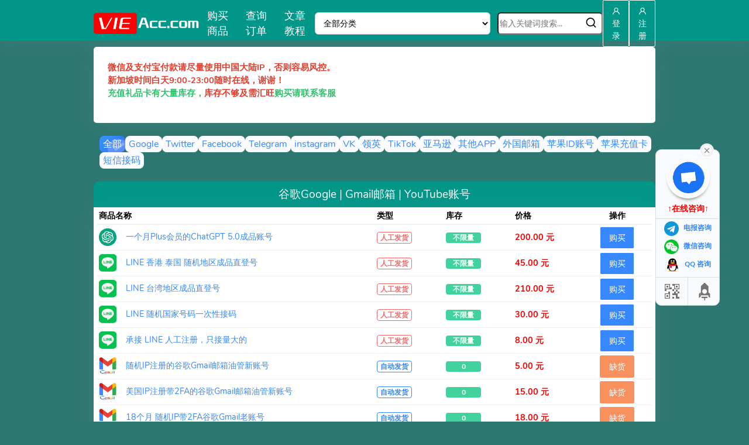

--- FILE ---
content_type: text/html; charset=UTF-8
request_url: https://vieacc.com/
body_size: 20018
content:
<!DOCTYPE html>
<html lang="zh-CN">
<head>
    <meta charset="utf-8" />
    <meta name="viewport" content="width=device-width, initial-scale=1.0">
    <meta name="robots" content="index, follow">
    <meta name="applicable-device" content="pc,mobile">

    
    <title>VieAcc.com跨境营销</title>
<meta name="description" content="VieAcc.com私域营销网络商城提供海外热门APP账号的零售和批发，欢迎需要购买推特账号，谷歌账号，脸书账号，VK账号，油管账号，Instagram账号等等的朋友下单选购！">
<meta name="keywords" content="VieAcc,推特账号,twitter账号,脸书账号,facebooke账号,instagram账号,VK账号,领英账号,LinkedIn账号,谷歌账号,google账号,油管账号,youtube,谷歌Gmail邮箱,苹果ID账号,appleid,苹果充值礼品卡,itunes gift card,电报账号,telegram账号">

<!-- ✅ Open Graph -->
<meta property="og:type" content="product">
<meta property="og:url" content="https://vieacc.com">
<meta property="og:title" content="VieAcc.com跨境营销">
<meta property="og:description" content="VieAcc.com私域营销网络商城提供海外热门APP账号的零售和批发，欢迎需要购买推特账号，谷歌账号，脸书账号，VK账号，油管账号，Instagram账号等等的朋友下单选购！">
<meta property="og:image" content="https://vieacc.com/res/logo/laotie_apple.jpg">

<!-- ✅ Twitter Card -->
<meta name="twitter:card" content="summary_large_image">
<meta name="twitter:title" content="VieAcc.com跨境营销">
<meta name="twitter:description" content="VieAcc.com私域营销网络商城提供海外热门APP账号的零售和批发，欢迎需要购买推特账号，谷歌账号，脸书账号，VK账号，油管账号，Instagram账号等等的朋友下单选购！">
<meta name="twitter:image" content="https://vieacc.com/res/logo/laotie_apple.jpg">

<!-- ✅ JSON-LD BreadcrumbList -->

<!-- ✅ JSON-LD Product Schema -->

<!-- ✅ JSON-LD Article Schema -->

    <!-- Canonical -->
    <link rel="canonical" href="https://vieacc.com">
            <meta http-equiv="Content-Security-Policy" content="upgrade-insecure-requests">
    
    <!-- Favicon -->
    <link rel="icon" href="/favicon.png" type="image/png">
    <link rel="shortcut icon" href="/favicon.ico">


    <!-- CSS -->
    <link href="/assets/kphyper/css/vendor/jquery-jvectormap-1.2.2.css" rel="stylesheet">
    <link href="/assets/kphyper/css/icons.min.css" rel="stylesheet">
    <link href="/assets/kphyper/css/app-creative.min.css" rel="stylesheet">
    <link href="/assets/kphyper/css/hyper.css?v=045258" rel="stylesheet">

</head>
<body data-layout="topnav">
        <div class="content">
            <link href="/assets/kphyper/css/nav.css" rel="stylesheet">
<div class="header-navbar">
    <div class="container header-flex">
        
        <div class="header-left">
            <a href="/" class="topnav-logo" style="float: left;">
                <img src="https://vieacc.com/uploads/images/default.png" height="36">
                <!-- <div class="logo-title">VieAcc.com</div> -->
            </a>
                            <a class="nav-link" href="https://vieacc.com">购买商品</a>
                <a class="nav-link" href="https://vieacc.com/order-search">查询订单</a>
                <a class="nav-link" href="/article">文章教程</a>
                    </div>

        <div class="header-right">
            <div class="page-title-right">
                                    <div class="app-search">
                        <div class="d-flex align-items-center">
                            
                            <select id="categorySelect" class="category-select" onchange="goToCategory()">
                                <option value="" selected>全部分类</option>
                                                                    <option value="google" >
                                        谷歌Google | Gmail邮箱 | YouTube账号
                                    </option>
                                                                    <option value="twitter" >
                                        Twitter新号 | 老号 | 粉丝号 | 营销号
                                    </option>
                                                                    <option value="fb" >
                                        Facebook | 新号 | 老号 | 粉丝号 | 广告号
                                    </option>
                                                                    <option value="tg" >
                                        Telegram电报飞机号 |成品号 | 会员代开
                                    </option>
                                                                    <option value="ig" >
                                        Instagram照片墙 | 新号 | 老号 | 粉丝号
                                    </option>
                                                                    <option value="vk" >
                                        俄罗斯VK(VKontakte)新号 | 老号 | 粉丝账号
                                    </option>
                                                                    <option value="LinkedIn" >
                                        LinkedIn领英 | 新号 | 老号 | 粉丝号
                                    </option>
                                                                    <option value="tiktok" >
                                        国际版抖音TikTok账号 | 新号 |老号 |粉丝号
                                    </option>
                                                                    <option value="Amazon" >
                                        亚马逊Amazon美国|日本|英国等买家账号
                                    </option>
                                                                    <option value="otherapp" >
                                        其他热门APP | 游戏网站 | 音乐电影
                                    </option>
                                                                    <option value="mail" >
                                        全球邮箱 | 微软 | 雅虎 | RU | VOL等
                                    </option>
                                                                    <option value="appleid" >
                                        全球苹果Apple ID | 新号  | 老号 | 兑换码
                                    </option>
                                                                    <option value="applecard" >
                                        苹果商店充值iTunes Gift Card礼品卡
                                    </option>
                                                                    <option value="sms" >
                                        手机号码 | 注册 | 绑定 |  验证 |一次性接码
                                    </option>
                                                            </select>


                            
                            <div class="position-relative" style="flex: 1;">
                                <input type="text" id="search" placeholder="输入关键词搜索...">
                                <span class="uil-search"
                                      style="position: absolute; right: 10px; top: 50%; transform: translateY(-50%); pointer-events: none;"></span>
                            </div>
                        </div>
                    </div>
                            </div>

                                                <a class="btn btn-outline-primary" href="https://vieacc.com/login">
                        <i class="uil uil-user"></i>登录
                    </a>
                    <a class="btn btn-outline-primary" href="https://vieacc.com/register">
                        <i class="uil uil-user"></i>注册
                    </a>
                            
                    </div>
    </div>
</div>


<script>
    function toggleMenu() {
        const nav = document.querySelector('.mobile-nav');
        nav.classList.toggle('show');
    }

    document.addEventListener('click', function(event) {
        const menuIcon = document.querySelector('.menu-icon');
        const nav = document.querySelector('.mobile-nav');
        if (menuIcon && nav && !menuIcon.contains(event.target) && !nav.contains(event.target)) {
            nav.classList.remove('show');
        }
    });

    const mobileNav = document.querySelector('.mobile-nav');
    if (mobileNav) {
        mobileNav.addEventListener('click', function(event) {
            event.stopPropagation();
        });
    }

    function goToCategory() {
    const value = document.getElementById('categorySelect').value;
    if (value) {
        window.location.href = '/category/' + value;
    } else {
        window.location.href = '/';
    }
}

function goToCategoryMobile() {
    const value = document.getElementById('categorySelectMobile').value;
    if (value) {
        window.location.href = '/category/' + value;
    } else {
        window.location.href = '/';
    }
}

</script>


            <div class="container">
                <style>
   /* body {
        background-image: none;
        background-image:url(/assets/common/images/back.jpg) ; 
        background-color: #000000; 
    }*/
    tr.category:hover {
        background-color: #dcdcdc;
        transition: background-color 0.2s ease;
    }
    .category-name {
        display: block;
        width: 100%;
        border-top-left-radius: 0.5rem;
        border-top-right-radius: 0.5rem;
        border-bottom-left-radius: 0;
        border-bottom-right-radius: 0;
    }
    .category-name:hover {
        color: #f6d609 !important;
        background-color: #009688 !important;
        cursor: pointer;
    }
    @media (max-width: 768px) {
        body {
            overflow-x: hidden !important;
        }
        .page-title-box .page-title-right {
            width: 100%;
        }
        .card {
            border-radius: 0
        }
        .app-search {
            width: 100%;
        }
    }
    .text-body:hover {
        color: blue !important;
    }
</style>

<div class="row">
    <div class="col-12">
        <div class="card">
            <div class="card-body">
                <div class="notice"><p><span style="box-sizing: border-box; font-family: Nunito, sans-serif; background-color: #ffffff; font-size: 11pt; color: #e03e2d;"><span style="box-sizing: border-box; font-weight: bold;">微信及支付宝付款请尽量使用中国大陆IP，否则容易风控。<br /></span></span><span style="box-sizing: border-box; font-family: Nunito, sans-serif; background-color: #ffffff; font-size: 11pt; color: #e03e2d;"><span style="box-sizing: border-box; font-weight: bold;"><span style="box-sizing: border-box; font-family: Nunito, sans-serif; background-color: #ffffff; font-size: 11pt; color: #e03e2d;"><span style="box-sizing: border-box; font-weight: bold;">新加坡时间白天9:00-23:00随时在线，谢谢！</span></span><br style="box-sizing: border-box; color: #919ca7; font-family: Nunito, sans-serif; font-size: 14.4px; background-color: #ffffff;" /><span style="box-sizing: border-box; font-family: Nunito, sans-serif; font-size: 14.4px; background-color: #ffffff; color: #2dc26b;"><span style="box-sizing: border-box; font-size: 11pt;"><span style="box-sizing: border-box; font-weight: bold; font-size: 14.6667px;">充值礼品卡有大量库存，<span style="color: #e03e2d;">库存不够及需</span></span></span><span style="box-sizing: border-box; color: #e03e2d;"><span style="box-sizing: border-box; font-weight: bold; font-size: 14.6667px;">汇旺</span></span><span style="box-sizing: border-box; font-weight: bold; font-size: 11pt;">购买请联系客服</span></span></span></span></p></div>
            </div>
        </div>
    </div>
</div>

<div class="nav nav-list">
    <a href="#group-all" class="tab-link active" data-bs-toggle="tab" role="tab" aria-expanded="false">
        <span class="tab-title">全部</span>
        <div class="img-checkmark"><img src="/assets/hyper/images/check.png"></div>
    </a>
            <a href="#group-1" class="tab-link" data-bs-toggle="tab" role="tab" aria-expanded="false">
            <span class="tab-title">Google</span>
            <div class="img-checkmark"><img src="/assets/hyper/images/check.png"></div>
        </a>
            <a href="#group-2" class="tab-link" data-bs-toggle="tab" role="tab" aria-expanded="false">
            <span class="tab-title">Twitter</span>
            <div class="img-checkmark"><img src="/assets/hyper/images/check.png"></div>
        </a>
            <a href="#group-3" class="tab-link" data-bs-toggle="tab" role="tab" aria-expanded="false">
            <span class="tab-title">Facebook</span>
            <div class="img-checkmark"><img src="/assets/hyper/images/check.png"></div>
        </a>
            <a href="#group-4" class="tab-link" data-bs-toggle="tab" role="tab" aria-expanded="false">
            <span class="tab-title">Telegram</span>
            <div class="img-checkmark"><img src="/assets/hyper/images/check.png"></div>
        </a>
            <a href="#group-5" class="tab-link" data-bs-toggle="tab" role="tab" aria-expanded="false">
            <span class="tab-title">instagram</span>
            <div class="img-checkmark"><img src="/assets/hyper/images/check.png"></div>
        </a>
            <a href="#group-14" class="tab-link" data-bs-toggle="tab" role="tab" aria-expanded="false">
            <span class="tab-title">VK</span>
            <div class="img-checkmark"><img src="/assets/hyper/images/check.png"></div>
        </a>
            <a href="#group-6" class="tab-link" data-bs-toggle="tab" role="tab" aria-expanded="false">
            <span class="tab-title">领英</span>
            <div class="img-checkmark"><img src="/assets/hyper/images/check.png"></div>
        </a>
            <a href="#group-12" class="tab-link" data-bs-toggle="tab" role="tab" aria-expanded="false">
            <span class="tab-title">TikTok</span>
            <div class="img-checkmark"><img src="/assets/hyper/images/check.png"></div>
        </a>
            <a href="#group-13" class="tab-link" data-bs-toggle="tab" role="tab" aria-expanded="false">
            <span class="tab-title">亚马逊</span>
            <div class="img-checkmark"><img src="/assets/hyper/images/check.png"></div>
        </a>
            <a href="#group-10" class="tab-link" data-bs-toggle="tab" role="tab" aria-expanded="false">
            <span class="tab-title">其他APP</span>
            <div class="img-checkmark"><img src="/assets/hyper/images/check.png"></div>
        </a>
            <a href="#group-9" class="tab-link" data-bs-toggle="tab" role="tab" aria-expanded="false">
            <span class="tab-title">外国邮箱</span>
            <div class="img-checkmark"><img src="/assets/hyper/images/check.png"></div>
        </a>
            <a href="#group-7" class="tab-link" data-bs-toggle="tab" role="tab" aria-expanded="false">
            <span class="tab-title">苹果ID账号</span>
            <div class="img-checkmark"><img src="/assets/hyper/images/check.png"></div>
        </a>
            <a href="#group-8" class="tab-link" data-bs-toggle="tab" role="tab" aria-expanded="false">
            <span class="tab-title">苹果充值卡</span>
            <div class="img-checkmark"><img src="/assets/hyper/images/check.png"></div>
        </a>
            <a href="#group-11" class="tab-link" data-bs-toggle="tab" role="tab" aria-expanded="false">
            <span class="tab-title">短信接码</span>
            <div class="img-checkmark"><img src="/assets/hyper/images/check.png"></div>
        </a>
    </div>

<div class="tab-content" id="myTabContent">
    <div class="tab-pane fade show active" id="group-all" role="tabpanel">
                                    <div class="row category">
    <div class="col-md-12">
        <h3 style="margin-bottom: 0;">
            <span class="btn badge-info category-name">谷歌Google | Gmail邮箱 | YouTube账号</span>
        </h3>
    </div>
</div>

<div class="row product-wrapper">
    <div class="col-md-12">
        <div class="card pl-1 pr-1" style="border-top-left-radius: 0;border-top-right-radius: 0">
            <table class="table table-centered mb-0">

                                <thead>
                <tr>
                    <th width="40%" class="phone">商品名称</th>
                    <th width="10%" class="phone">类型</th>
                    <th width="10%" class="phone">库存</th>
                    <th width="10%" class="phone">价格</th>
                    <th width="10%" class="phone text-center">操作</th>
                </tr>
                </thead>
                                <tbody>
                                    <tr class="category mobile-product" data-name="一个月Plus会员的ChatGPT 5.0成品账号">
                                                    <td class="table-user">
                                                                    <a href="https://vieacc.com/buy/129" class="text-body">
                                        <img src="https://vieacc.com/uploads/images/93939cc3c1c319d59976b58e322bbbdb.webp" class="mr-2 avatar-sm" loading="lazy">
                                        一个月Plus会员的ChatGPT 5.0成品账号
                                    </a>
                                                            </td>
                            <td class="phone">
                                                                    <span class="badge badge-outline-danger">人工发货</span>
                                                            </td>
                            <td class="phone">
                                                                    <span class="badge badge-success">不限量</span>
                                                            </td>
                            <td class="phone">
                                <b style="color: red;">200.00 元</b>
                            </td>
                            <td class="phone text-center">
                                                                    <a class="btn btn-outline-buy" href="https://vieacc.com/buy/129">购买</a>
                                                            </td>
                                            </tr>
                                    <tr class="category mobile-product" data-name="LINE 香港  泰国 随机地区成品直登号">
                                                    <td class="table-user">
                                                                    <a href="https://vieacc.com/buy/136" class="text-body">
                                        <img src="https://vieacc.com/uploads/images/b7bc1ef51917877a17062395dbb3d28b.png" class="mr-2 avatar-sm" loading="lazy">
                                        LINE 香港  泰国 随机地区成品直登号
                                    </a>
                                                            </td>
                            <td class="phone">
                                                                    <span class="badge badge-outline-danger">人工发货</span>
                                                            </td>
                            <td class="phone">
                                                                    <span class="badge badge-success">不限量</span>
                                                            </td>
                            <td class="phone">
                                <b style="color: red;">45.00 元</b>
                            </td>
                            <td class="phone text-center">
                                                                    <a class="btn btn-outline-buy" href="https://vieacc.com/buy/136">购买</a>
                                                            </td>
                                            </tr>
                                    <tr class="category mobile-product" data-name="LINE 台湾地区成品直登号">
                                                    <td class="table-user">
                                                                    <a href="https://vieacc.com/buy/134" class="text-body">
                                        <img src="https://vieacc.com/uploads/images/8ded54b0294e40ffa85a45e9adfa23fa.png" class="mr-2 avatar-sm" loading="lazy">
                                        LINE 台湾地区成品直登号
                                    </a>
                                                            </td>
                            <td class="phone">
                                                                    <span class="badge badge-outline-danger">人工发货</span>
                                                            </td>
                            <td class="phone">
                                                                    <span class="badge badge-success">不限量</span>
                                                            </td>
                            <td class="phone">
                                <b style="color: red;">210.00 元</b>
                            </td>
                            <td class="phone text-center">
                                                                    <a class="btn btn-outline-buy" href="https://vieacc.com/buy/134">购买</a>
                                                            </td>
                                            </tr>
                                    <tr class="category mobile-product" data-name="LINE  随机国家号码一次性接码">
                                                    <td class="table-user">
                                                                    <a href="https://vieacc.com/buy/132" class="text-body">
                                        <img src="https://vieacc.com/uploads/images/59b61877bd3b0f12b393292fc6f1d1ae.png" class="mr-2 avatar-sm" loading="lazy">
                                        LINE  随机国家号码一次性接码
                                    </a>
                                                            </td>
                            <td class="phone">
                                                                    <span class="badge badge-outline-danger">人工发货</span>
                                                            </td>
                            <td class="phone">
                                                                    <span class="badge badge-success">不限量</span>
                                                            </td>
                            <td class="phone">
                                <b style="color: red;">30.00 元</b>
                            </td>
                            <td class="phone text-center">
                                                                    <a class="btn btn-outline-buy" href="https://vieacc.com/buy/132">购买</a>
                                                            </td>
                                            </tr>
                                    <tr class="category mobile-product" data-name="承接 LINE 人工注册，只接量大的">
                                                    <td class="table-user">
                                                                    <a href="https://vieacc.com/buy/133" class="text-body">
                                        <img src="https://vieacc.com/uploads/images/4c343c9a7b9d67826a34604418af83eb.png" class="mr-2 avatar-sm" loading="lazy">
                                        承接 LINE 人工注册，只接量大的
                                    </a>
                                                            </td>
                            <td class="phone">
                                                                    <span class="badge badge-outline-danger">人工发货</span>
                                                            </td>
                            <td class="phone">
                                                                    <span class="badge badge-success">不限量</span>
                                                            </td>
                            <td class="phone">
                                <b style="color: red;">8.00 元</b>
                            </td>
                            <td class="phone text-center">
                                                                    <a class="btn btn-outline-buy" href="https://vieacc.com/buy/133">购买</a>
                                                            </td>
                                            </tr>
                                    <tr class="category mobile-product" data-name="随机IP注册的谷歌Gmail邮箱油管新账号">
                                                    <td class="table-user">
                                                                    <span class="text-body">
                                        <img src="https://vieacc.com/uploads/images/56878151b7687d159db88d3dbcfd3736.jpg" class="mr-2 avatar-sm" loading="lazy">
                                        随机IP注册的谷歌Gmail邮箱油管新账号
                                    </span>
                                                            </td>
                            <td class="phone">
                                                                    <span class="badge badge-outline-primary">自动发货</span>
                                                            </td>
                            <td class="phone">
                                                                    <span class="badge badge-success">0</span>
                                                            </td>
                            <td class="phone">
                                <b style="color: red;">5.00 元</b>
                            </td>
                            <td class="phone text-center">
                                                                    <a class="btn btn-outline-secondary disabled" href="javascript:void(0);">缺货</a>
                                                            </td>
                                            </tr>
                                    <tr class="category mobile-product" data-name="美国IP注册带2FA的谷歌Gmail邮箱油管新账号">
                                                    <td class="table-user">
                                                                    <span class="text-body">
                                        <img src="https://vieacc.com/uploads/images/9a340c817b4be196e985c54ac824cb0e.jpg" class="mr-2 avatar-sm" loading="lazy">
                                        美国IP注册带2FA的谷歌Gmail邮箱油管新账号
                                    </span>
                                                            </td>
                            <td class="phone">
                                                                    <span class="badge badge-outline-primary">自动发货</span>
                                                            </td>
                            <td class="phone">
                                                                    <span class="badge badge-success">0</span>
                                                            </td>
                            <td class="phone">
                                <b style="color: red;">15.00 元</b>
                            </td>
                            <td class="phone text-center">
                                                                    <a class="btn btn-outline-secondary disabled" href="javascript:void(0);">缺货</a>
                                                            </td>
                                            </tr>
                                    <tr class="category mobile-product" data-name="18个月 随机IP带2FA谷歌Gmail老账号">
                                                    <td class="table-user">
                                                                    <span class="text-body">
                                        <img src="https://vieacc.com/uploads/images/56ed3e73d845d719311057c5ad4ae175.jpg" class="mr-2 avatar-sm" loading="lazy">
                                        18个月 随机IP带2FA谷歌Gmail老账号
                                    </span>
                                                            </td>
                            <td class="phone">
                                                                    <span class="badge badge-outline-primary">自动发货</span>
                                                            </td>
                            <td class="phone">
                                                                    <span class="badge badge-success">0</span>
                                                            </td>
                            <td class="phone">
                                <b style="color: red;">18.00 元</b>
                            </td>
                            <td class="phone text-center">
                                                                    <a class="btn btn-outline-secondary disabled" href="javascript:void(0);">缺货</a>
                                                            </td>
                                            </tr>
                                    <tr class="category mobile-product" data-name="2008年注册的谷歌Gmail邮箱油管老账号">
                                                    <td class="table-user">
                                                                    <a href="https://vieacc.com/buy/1" class="text-body">
                                        <img src="https://vieacc.com/uploads/images/a8972e0816a351d179f080836ae14823.jpg" class="mr-2 avatar-sm" loading="lazy">
                                        2008年注册的谷歌Gmail邮箱油管老账号
                                    </a>
                                                            </td>
                            <td class="phone">
                                                                    <span class="badge badge-outline-primary">自动发货</span>
                                                            </td>
                            <td class="phone">
                                                                    <span class="badge badge-outline-instock">1</span>
                                                            </td>
                            <td class="phone">
                                <b style="color: red;">25.00 元</b>
                            </td>
                            <td class="phone text-center">
                                                                    <a class="btn btn-outline-buy" href="https://vieacc.com/buy/1">购买</a>
                                                            </td>
                                            </tr>
                                    <tr class="category mobile-product" data-name="老邮箱激活的Google Voice美国手机号码">
                                                    <td class="table-user">
                                                                    <a href="https://vieacc.com/buy/60" class="text-body">
                                        <img src="https://vieacc.com/uploads/images/919d5f74d91fc2e5e049c9f82a5a0a29.png" class="mr-2 avatar-sm" loading="lazy">
                                        老邮箱激活的Google Voice美国手机号码
                                    </a>
                                                            </td>
                            <td class="phone">
                                                                    <span class="badge badge-outline-danger">人工发货</span>
                                                            </td>
                            <td class="phone">
                                                                    <span class="badge badge-success">不限量</span>
                                                            </td>
                            <td class="phone">
                                <b style="color: red;">110.00 元</b>
                            </td>
                            <td class="phone text-center">
                                                                    <a class="btn btn-outline-buy" href="https://vieacc.com/buy/60">购买</a>
                                                            </td>
                                            </tr>
                                </tbody>
            </table>
        </div>
    </div>
</div>

<style>
@media (max-width: 768px) {
    .mobile-product td {
        padding-bottom: 8px;
        border-bottom: 6px solid transparent;
    }
}

.row.category {
    margin-bottom: 0 !important;
}

.row.category h3 {
    margin-bottom: 0 !important;
}

.product-wrapper {
    margin-top: 0 !important;
}

</style>                                                <div class="row category">
    <div class="col-md-12">
        <h3 style="margin-bottom: 0;">
            <span class="btn badge-info category-name">Twitter新号 | 老号 | 粉丝号 | 营销号</span>
        </h3>
    </div>
</div>

<div class="row product-wrapper">
    <div class="col-md-12">
        <div class="card pl-1 pr-1" style="border-top-left-radius: 0;border-top-right-radius: 0">
            <table class="table table-centered mb-0">

                                <thead>
                <tr>
                    <th width="40%" class="phone">商品名称</th>
                    <th width="10%" class="phone">类型</th>
                    <th width="10%" class="phone">库存</th>
                    <th width="10%" class="phone">价格</th>
                    <th width="10%" class="phone text-center">操作</th>
                </tr>
                </thead>
                                <tbody>
                                    <tr class="category mobile-product" data-name="2024年带 2FA 的推特Twitter新账号">
                                                    <td class="table-user">
                                                                    <a href="https://vieacc.com/buy/101" class="text-body">
                                        <img src="https://vieacc.com/uploads/images/360523168c11505c9ad0df344ef3f7fd.jpg" class="mr-2 avatar-sm" loading="lazy">
                                        2024年带 2FA 的推特Twitter新账号
                                    </a>
                                                            </td>
                            <td class="phone">
                                                                    <span class="badge badge-outline-primary">自动发货</span>
                                                            </td>
                            <td class="phone">
                                                                    <span class="badge badge-outline-instock">6</span>
                                                            </td>
                            <td class="phone">
                                <b style="color: red;">5.00 元</b>
                            </td>
                            <td class="phone text-center">
                                                                    <a class="btn btn-outline-buy" href="https://vieacc.com/buy/101">购买</a>
                                                            </td>
                                            </tr>
                                    <tr class="category mobile-product" data-name="2020-2023 推特老账号，auth_token + 2FA">
                                                    <td class="table-user">
                                                                    <a href="https://vieacc.com/buy/128" class="text-body">
                                        <img src="https://vieacc.com/uploads/images/ce7b6a0e1ac17ecc3a0cfa5228088590.jpg" class="mr-2 avatar-sm" loading="lazy">
                                        2020-2023 推特老账号，auth_token + 2FA
                                    </a>
                                                            </td>
                            <td class="phone">
                                                                    <span class="badge badge-outline-primary">自动发货</span>
                                                            </td>
                            <td class="phone">
                                                                    <span class="badge badge-outline-instock">74</span>
                                                            </td>
                            <td class="phone">
                                <b style="color: red;">6.00 元</b>
                            </td>
                            <td class="phone text-center">
                                                                    <a class="btn btn-outline-buy" href="https://vieacc.com/buy/128">购买</a>
                                                            </td>
                                            </tr>
                                    <tr class="category mobile-product" data-name="2023年注册的推特Twitter老账号">
                                                    <td class="table-user">
                                                                    <a href="https://vieacc.com/buy/2" class="text-body">
                                        <img src="https://vieacc.com/uploads/images/991beab0988eaac3e6ddda6558d117d3.jpg" class="mr-2 avatar-sm" loading="lazy">
                                        2023年注册的推特Twitter老账号
                                    </a>
                                                            </td>
                            <td class="phone">
                                                                    <span class="badge badge-outline-primary">自动发货</span>
                                                            </td>
                            <td class="phone">
                                                                    <span class="badge badge-outline-instock">7</span>
                                                            </td>
                            <td class="phone">
                                <b style="color: red;">6.00 元</b>
                            </td>
                            <td class="phone text-center">
                                                                    <a class="btn btn-outline-buy" href="https://vieacc.com/buy/2">购买</a>
                                                            </td>
                                            </tr>
                                    <tr class="category mobile-product" data-name="2011-2019随机年份，Twitter 老推特，token + 2FA">
                                                    <td class="table-user">
                                                                    <a href="https://vieacc.com/buy/102" class="text-body">
                                        <img src="https://vieacc.com/uploads/images/12ea6f95fb7f142e85353bef102906a1.jpg" class="mr-2 avatar-sm" loading="lazy">
                                        2011-2019随机年份，Twitter 老推特，token + 2FA
                                    </a>
                                                            </td>
                            <td class="phone">
                                                                    <span class="badge badge-outline-primary">自动发货</span>
                                                            </td>
                            <td class="phone">
                                                                    <span class="badge badge-outline-instock">69</span>
                                                            </td>
                            <td class="phone">
                                <b style="color: red;">10.00 元</b>
                            </td>
                            <td class="phone text-center">
                                                                    <a class="btn btn-outline-buy" href="https://vieacc.com/buy/102">购买</a>
                                                            </td>
                                            </tr>
                                    <tr class="category mobile-product" data-name="2017年注册带2FA的推特Twitter老账号">
                                                    <td class="table-user">
                                                                    <a href="https://vieacc.com/buy/3" class="text-body">
                                        <img src="https://vieacc.com/uploads/images/5c86eacea9dfe5d33745fd6c41185748.jpg" class="mr-2 avatar-sm" loading="lazy">
                                        2017年注册带2FA的推特Twitter老账号
                                    </a>
                                                            </td>
                            <td class="phone">
                                                                    <span class="badge badge-outline-primary">自动发货</span>
                                                            </td>
                            <td class="phone">
                                                                    <span class="badge badge-outline-instock">2</span>
                                                            </td>
                            <td class="phone">
                                <b style="color: red;">20.00 元</b>
                            </td>
                            <td class="phone text-center">
                                                                    <a class="btn btn-outline-buy" href="https://vieacc.com/buy/3">购买</a>
                                                            </td>
                                            </tr>
                                    <tr class="category mobile-product" data-name="2016年注册的推特Twitter老账号">
                                                    <td class="table-user">
                                                                    <a href="https://vieacc.com/buy/6" class="text-body">
                                        <img src="https://vieacc.com/uploads/images/7fabfd6df0e9b63616bc4bbf20550cf5.jpg" class="mr-2 avatar-sm" loading="lazy">
                                        2016年注册的推特Twitter老账号
                                    </a>
                                                            </td>
                            <td class="phone">
                                                                    <span class="badge badge-outline-primary">自动发货</span>
                                                            </td>
                            <td class="phone">
                                                                    <span class="badge badge-outline-instock">10</span>
                                                            </td>
                            <td class="phone">
                                <b style="color: red;">22.00 元</b>
                            </td>
                            <td class="phone text-center">
                                                                    <a class="btn btn-outline-buy" href="https://vieacc.com/buy/6">购买</a>
                                                            </td>
                                            </tr>
                                    <tr class="category mobile-product" data-name="2015年注册带2FA的推特Twitter老账号">
                                                    <td class="table-user">
                                                                    <a href="https://vieacc.com/buy/7" class="text-body">
                                        <img src="https://vieacc.com/uploads/images/15b4317e0861d5370bf73a6bef9b2753.jpg" class="mr-2 avatar-sm" loading="lazy">
                                        2015年注册带2FA的推特Twitter老账号
                                    </a>
                                                            </td>
                            <td class="phone">
                                                                    <span class="badge badge-outline-primary">自动发货</span>
                                                            </td>
                            <td class="phone">
                                                                    <span class="badge badge-outline-instock">3</span>
                                                            </td>
                            <td class="phone">
                                <b style="color: red;">24.00 元</b>
                            </td>
                            <td class="phone text-center">
                                                                    <a class="btn btn-outline-buy" href="https://vieacc.com/buy/7">购买</a>
                                                            </td>
                                            </tr>
                                    <tr class="category mobile-product" data-name="2014年注册的推特Twitter老账号">
                                                    <td class="table-user">
                                                                    <a href="https://vieacc.com/buy/8" class="text-body">
                                        <img src="https://vieacc.com/uploads/images/2233473e83f1dc161e34ac1e7cb320f3.jpg" class="mr-2 avatar-sm" loading="lazy">
                                        2014年注册的推特Twitter老账号
                                    </a>
                                                            </td>
                            <td class="phone">
                                                                    <span class="badge badge-outline-primary">自动发货</span>
                                                            </td>
                            <td class="phone">
                                                                    <span class="badge badge-outline-instock">7</span>
                                                            </td>
                            <td class="phone">
                                <b style="color: red;">26.00 元</b>
                            </td>
                            <td class="phone text-center">
                                                                    <a class="btn btn-outline-buy" href="https://vieacc.com/buy/8">购买</a>
                                                            </td>
                                            </tr>
                                    <tr class="category mobile-product" data-name="2013年注册的推特Twitter老账号">
                                                    <td class="table-user">
                                                                    <a href="https://vieacc.com/buy/9" class="text-body">
                                        <img src="https://vieacc.com/uploads/images/6b1e16f6bdf65a916137c69012824bea.jpg" class="mr-2 avatar-sm" loading="lazy">
                                        2013年注册的推特Twitter老账号
                                    </a>
                                                            </td>
                            <td class="phone">
                                                                    <span class="badge badge-outline-primary">自动发货</span>
                                                            </td>
                            <td class="phone">
                                                                    <span class="badge badge-outline-instock">45</span>
                                                            </td>
                            <td class="phone">
                                <b style="color: red;">26.00 元</b>
                            </td>
                            <td class="phone text-center">
                                                                    <a class="btn btn-outline-buy" href="https://vieacc.com/buy/9">购买</a>
                                                            </td>
                                            </tr>
                                    <tr class="category mobile-product" data-name="2012年注册的推特Twitter老账号">
                                                    <td class="table-user">
                                                                    <a href="https://vieacc.com/buy/10" class="text-body">
                                        <img src="https://vieacc.com/uploads/images/15ea93fe132dbe56f9c6255c8412e85a.jpg" class="mr-2 avatar-sm" loading="lazy">
                                        2012年注册的推特Twitter老账号
                                    </a>
                                                            </td>
                            <td class="phone">
                                                                    <span class="badge badge-outline-primary">自动发货</span>
                                                            </td>
                            <td class="phone">
                                                                    <span class="badge badge-outline-instock">14</span>
                                                            </td>
                            <td class="phone">
                                <b style="color: red;">30.00 元</b>
                            </td>
                            <td class="phone text-center">
                                                                    <a class="btn btn-outline-buy" href="https://vieacc.com/buy/10">购买</a>
                                                            </td>
                                            </tr>
                                    <tr class="category mobile-product" data-name="2011年注册的推特Twitter老账号">
                                                    <td class="table-user">
                                                                    <a href="https://vieacc.com/buy/11" class="text-body">
                                        <img src="https://vieacc.com/uploads/images/5344dce5fecd36086bd3d2e428c512e2.jpg" class="mr-2 avatar-sm" loading="lazy">
                                        2011年注册的推特Twitter老账号
                                    </a>
                                                            </td>
                            <td class="phone">
                                                                    <span class="badge badge-outline-primary">自动发货</span>
                                                            </td>
                            <td class="phone">
                                                                    <span class="badge badge-outline-instock">36</span>
                                                            </td>
                            <td class="phone">
                                <b style="color: red;">32.00 元</b>
                            </td>
                            <td class="phone text-center">
                                                                    <a class="btn btn-outline-buy" href="https://vieacc.com/buy/11">购买</a>
                                                            </td>
                                            </tr>
                                    <tr class="category mobile-product" data-name="2010年邮箱注册推特Twitter账号">
                                                    <td class="table-user">
                                                                    <a href="https://vieacc.com/buy/12" class="text-body">
                                        <img src="https://vieacc.com/uploads/images/909e8b1f7ac5b8eaecdb785f0f7d970f.jpg" class="mr-2 avatar-sm" loading="lazy">
                                        2010年邮箱注册推特Twitter账号
                                    </a>
                                                            </td>
                            <td class="phone">
                                                                    <span class="badge badge-outline-primary">自动发货</span>
                                                            </td>
                            <td class="phone">
                                                                    <span class="badge badge-outline-instock">6</span>
                                                            </td>
                            <td class="phone">
                                <b style="color: red;">34.00 元</b>
                            </td>
                            <td class="phone text-center">
                                                                    <a class="btn btn-outline-buy" href="https://vieacc.com/buy/12">购买</a>
                                                            </td>
                                            </tr>
                                    <tr class="category mobile-product" data-name="2009年邮箱注册推特Twitter账号">
                                                    <td class="table-user">
                                                                    <a href="https://vieacc.com/buy/13" class="text-body">
                                        <img src="https://vieacc.com/uploads/images/e2e20feb0365ce939b611611bc3f067a.jpg" class="mr-2 avatar-sm" loading="lazy">
                                        2009年邮箱注册推特Twitter账号
                                    </a>
                                                            </td>
                            <td class="phone">
                                                                    <span class="badge badge-outline-primary">自动发货</span>
                                                            </td>
                            <td class="phone">
                                                                    <span class="badge badge-outline-instock">12</span>
                                                            </td>
                            <td class="phone">
                                <b style="color: red;">36.00 元</b>
                            </td>
                            <td class="phone text-center">
                                                                    <a class="btn btn-outline-buy" href="https://vieacc.com/buy/13">购买</a>
                                                            </td>
                                            </tr>
                                    <tr class="category mobile-product" data-name="随机年份粉丝50+的推特账号">
                                                    <td class="table-user">
                                                                    <a href="https://vieacc.com/buy/76" class="text-body">
                                        <img src="https://vieacc.com/uploads/images/c7e65ed3f20da7b2da715d794f22fee3.jpg" class="mr-2 avatar-sm" loading="lazy">
                                        随机年份粉丝50+的推特账号
                                    </a>
                                                            </td>
                            <td class="phone">
                                                                    <span class="badge badge-outline-primary">自动发货</span>
                                                            </td>
                            <td class="phone">
                                                                    <span class="badge badge-outline-instock">8</span>
                                                            </td>
                            <td class="phone">
                                <b style="color: red;">20.00 元</b>
                            </td>
                            <td class="phone text-center">
                                                                    <a class="btn btn-outline-buy" href="https://vieacc.com/buy/76">购买</a>
                                                            </td>
                                            </tr>
                                    <tr class="category mobile-product" data-name="随机年份粉丝100+的推特老账号">
                                                    <td class="table-user">
                                                                    <a href="https://vieacc.com/buy/77" class="text-body">
                                        <img src="https://vieacc.com/uploads/images/56e3ec2c12af2be061ddc20f84740557.jpg" class="mr-2 avatar-sm" loading="lazy">
                                        随机年份粉丝100+的推特老账号
                                    </a>
                                                            </td>
                            <td class="phone">
                                                                    <span class="badge badge-outline-primary">自动发货</span>
                                                            </td>
                            <td class="phone">
                                                                    <span class="badge badge-outline-instock">3</span>
                                                            </td>
                            <td class="phone">
                                <b style="color: red;">50.00 元</b>
                            </td>
                            <td class="phone text-center">
                                                                    <a class="btn btn-outline-buy" href="https://vieacc.com/buy/77">购买</a>
                                                            </td>
                                            </tr>
                                </tbody>
            </table>
        </div>
    </div>
</div>

<style>
@media (max-width: 768px) {
    .mobile-product td {
        padding-bottom: 8px;
        border-bottom: 6px solid transparent;
    }
}

.row.category {
    margin-bottom: 0 !important;
}

.row.category h3 {
    margin-bottom: 0 !important;
}

.product-wrapper {
    margin-top: 0 !important;
}

</style>                                                <div class="row category">
    <div class="col-md-12">
        <h3 style="margin-bottom: 0;">
            <span class="btn badge-info category-name">Facebook | 新号 | 老号 | 粉丝号 | 广告号</span>
        </h3>
    </div>
</div>

<div class="row product-wrapper">
    <div class="col-md-12">
        <div class="card pl-1 pr-1" style="border-top-left-radius: 0;border-top-right-radius: 0">
            <table class="table table-centered mb-0">

                                <thead>
                <tr>
                    <th width="40%" class="phone">商品名称</th>
                    <th width="10%" class="phone">类型</th>
                    <th width="10%" class="phone">库存</th>
                    <th width="10%" class="phone">价格</th>
                    <th width="10%" class="phone text-center">操作</th>
                </tr>
                </thead>
                                <tbody>
                                    <tr class="category mobile-product" data-name="随机 IP 注册带2FA的Facebook新账号">
                                                    <td class="table-user">
                                                                    <a href="https://vieacc.com/buy/124" class="text-body">
                                        <img src="https://vieacc.com/uploads/images/91fce909abc74564e9430aa6ff98b4e4.png" class="mr-2 avatar-sm" loading="lazy">
                                        随机 IP 注册带2FA的Facebook新账号
                                    </a>
                                                            </td>
                            <td class="phone">
                                                                    <span class="badge badge-outline-primary">自动发货</span>
                                                            </td>
                            <td class="phone">
                                                                    <span class="badge badge-outline-instock">42</span>
                                                            </td>
                            <td class="phone">
                                <b style="color: red;">6.00 元</b>
                            </td>
                            <td class="phone text-center">
                                                                    <a class="btn btn-outline-buy" href="https://vieacc.com/buy/124">购买</a>
                                                            </td>
                                            </tr>
                                    <tr class="category mobile-product" data-name="新加坡IP注册带2FA的Facebook账号">
                                                    <td class="table-user">
                                                                    <a href="https://vieacc.com/buy/105" class="text-body">
                                        <img src="https://vieacc.com/uploads/images/818bf557bef589ec12f39c747d7cf501.png" class="mr-2 avatar-sm" loading="lazy">
                                        新加坡IP注册带2FA的Facebook账号
                                    </a>
                                                            </td>
                            <td class="phone">
                                                                    <span class="badge badge-outline-primary">自动发货</span>
                                                            </td>
                            <td class="phone">
                                                                    <span class="badge badge-outline-instock">3</span>
                                                            </td>
                            <td class="phone">
                                <b style="color: red;">15.00 元</b>
                            </td>
                            <td class="phone text-center">
                                                                    <a class="btn btn-outline-buy" href="https://vieacc.com/buy/105">购买</a>
                                                            </td>
                                            </tr>
                                    <tr class="category mobile-product" data-name="台湾IP注册带2FA的脸书Facebook账号">
                                                    <td class="table-user">
                                                                    <a href="https://vieacc.com/buy/95" class="text-body">
                                        <img src="https://vieacc.com/uploads/images/cf057aabfc05db4893a9987fd4dff161.png" class="mr-2 avatar-sm" loading="lazy">
                                        台湾IP注册带2FA的脸书Facebook账号
                                    </a>
                                                            </td>
                            <td class="phone">
                                                                    <span class="badge badge-outline-primary">自动发货</span>
                                                            </td>
                            <td class="phone">
                                                                    <span class="badge badge-outline-instock">4</span>
                                                            </td>
                            <td class="phone">
                                <b style="color: red;">15.00 元</b>
                            </td>
                            <td class="phone text-center">
                                                                    <a class="btn btn-outline-buy" href="https://vieacc.com/buy/95">购买</a>
                                                            </td>
                                            </tr>
                                    <tr class="category mobile-product" data-name="日本IP注册带2FA的脸书Facebook账号">
                                                    <td class="table-user">
                                                                    <a href="https://vieacc.com/buy/94" class="text-body">
                                        <img src="https://vieacc.com/uploads/images/70bcd024276db2d82c6d16c6b2e8d2d9.png" class="mr-2 avatar-sm" loading="lazy">
                                        日本IP注册带2FA的脸书Facebook账号
                                    </a>
                                                            </td>
                            <td class="phone">
                                                                    <span class="badge badge-outline-primary">自动发货</span>
                                                            </td>
                            <td class="phone">
                                                                    <span class="badge badge-outline-instock">2</span>
                                                            </td>
                            <td class="phone">
                                <b style="color: red;">15.00 元</b>
                            </td>
                            <td class="phone text-center">
                                                                    <a class="btn btn-outline-buy" href="https://vieacc.com/buy/94">购买</a>
                                                            </td>
                                            </tr>
                                    <tr class="category mobile-product" data-name="香港IP注册带2FA的脸书Facebook账号">
                                                    <td class="table-user">
                                                                    <span class="text-body">
                                        <img src="https://vieacc.com/uploads/images/4fb08ca837b3c54a0e79f67a5da3b8d6.png" class="mr-2 avatar-sm" loading="lazy">
                                        香港IP注册带2FA的脸书Facebook账号
                                    </span>
                                                            </td>
                            <td class="phone">
                                                                    <span class="badge badge-outline-primary">自动发货</span>
                                                            </td>
                            <td class="phone">
                                                                    <span class="badge badge-success">0</span>
                                                            </td>
                            <td class="phone">
                                <b style="color: red;">15.00 元</b>
                            </td>
                            <td class="phone text-center">
                                                                    <a class="btn btn-outline-secondary disabled" href="javascript:void(0);">缺货</a>
                                                            </td>
                                            </tr>
                                    <tr class="category mobile-product" data-name="美国IP注册带2FA的脸书Facebook号">
                                                    <td class="table-user">
                                                                    <a href="https://vieacc.com/buy/17" class="text-body">
                                        <img src="https://vieacc.com/uploads/images/cdd1d3c121836501be9ff301b71ce239.png" class="mr-2 avatar-sm" loading="lazy">
                                        美国IP注册带2FA的脸书Facebook号
                                    </a>
                                                            </td>
                            <td class="phone">
                                                                    <span class="badge badge-outline-primary">自动发货</span>
                                                            </td>
                            <td class="phone">
                                                                    <span class="badge badge-outline-instock">1</span>
                                                            </td>
                            <td class="phone">
                                <b style="color: red;">18.00 元</b>
                            </td>
                            <td class="phone text-center">
                                                                    <a class="btn btn-outline-buy" href="https://vieacc.com/buy/17">购买</a>
                                                            </td>
                                            </tr>
                                    <tr class="category mobile-product" data-name="孟加拉IP好友100+带2fa的脸书账号">
                                                    <td class="table-user">
                                                                    <a href="https://vieacc.com/buy/19" class="text-body">
                                        <img src="https://vieacc.com/uploads/images/664b67070e8b503b908d539ac0329a18.png" class="mr-2 avatar-sm" loading="lazy">
                                        孟加拉IP好友100+带2fa的脸书账号
                                    </a>
                                                            </td>
                            <td class="phone">
                                                                    <span class="badge badge-outline-primary">自动发货</span>
                                                            </td>
                            <td class="phone">
                                                                    <span class="badge badge-outline-instock">26</span>
                                                            </td>
                            <td class="phone">
                                <b style="color: red;">25.00 元</b>
                            </td>
                            <td class="phone text-center">
                                                                    <a class="btn btn-outline-buy" href="https://vieacc.com/buy/19">购买</a>
                                                            </td>
                                            </tr>
                                    <tr class="category mobile-product" data-name="越南IP好友100+带2FA的脸书账号">
                                                    <td class="table-user">
                                                                    <a href="https://vieacc.com/buy/20" class="text-body">
                                        <img src="https://vieacc.com/uploads/images/d427a5356e3f9935a7b7d378a167ff58.png" class="mr-2 avatar-sm" loading="lazy">
                                        越南IP好友100+带2FA的脸书账号
                                    </a>
                                                            </td>
                            <td class="phone">
                                                                    <span class="badge badge-outline-primary">自动发货</span>
                                                            </td>
                            <td class="phone">
                                                                    <span class="badge badge-outline-instock">24</span>
                                                            </td>
                            <td class="phone">
                                <b style="color: red;">20.00 元</b>
                            </td>
                            <td class="phone text-center">
                                                                    <a class="btn btn-outline-buy" href="https://vieacc.com/buy/20">购买</a>
                                                            </td>
                                            </tr>
                                    <tr class="category mobile-product" data-name="土耳其邮箱可用带2FA的脸书广告号">
                                                    <td class="table-user">
                                                                    <a href="https://vieacc.com/buy/22" class="text-body">
                                        <img src="https://vieacc.com/uploads/images/4aa91525b65322939d6f5c6dd596d081.png" class="mr-2 avatar-sm" loading="lazy">
                                        土耳其邮箱可用带2FA的脸书广告号
                                    </a>
                                                            </td>
                            <td class="phone">
                                                                    <span class="badge badge-outline-primary">自动发货</span>
                                                            </td>
                            <td class="phone">
                                                                    <span class="badge badge-outline-instock">16</span>
                                                            </td>
                            <td class="phone">
                                <b style="color: red;">28.00 元</b>
                            </td>
                            <td class="phone text-center">
                                                                    <a class="btn btn-outline-buy" href="https://vieacc.com/buy/22">购买</a>
                                                            </td>
                                            </tr>
                                    <tr class="category mobile-product" data-name="2020年随机IP带2FA的脸书老帐户">
                                                    <td class="table-user">
                                                                    <span class="text-body">
                                        <img src="https://vieacc.com/uploads/images/bc71680a8b8e628b70025a6e9161e3e7.png" class="mr-2 avatar-sm" loading="lazy">
                                        2020年随机IP带2FA的脸书老帐户
                                    </span>
                                                            </td>
                            <td class="phone">
                                                                    <span class="badge badge-outline-primary">自动发货</span>
                                                            </td>
                            <td class="phone">
                                                                    <span class="badge badge-success">0</span>
                                                            </td>
                            <td class="phone">
                                <b style="color: red;">30.00 元</b>
                            </td>
                            <td class="phone text-center">
                                                                    <a class="btn btn-outline-secondary disabled" href="javascript:void(0);">缺货</a>
                                                            </td>
                                            </tr>
                                </tbody>
            </table>
        </div>
    </div>
</div>

<style>
@media (max-width: 768px) {
    .mobile-product td {
        padding-bottom: 8px;
        border-bottom: 6px solid transparent;
    }
}

.row.category {
    margin-bottom: 0 !important;
}

.row.category h3 {
    margin-bottom: 0 !important;
}

.product-wrapper {
    margin-top: 0 !important;
}

</style>                                                <div class="row category">
    <div class="col-md-12">
        <h3 style="margin-bottom: 0;">
            <span class="btn badge-info category-name">Telegram电报飞机号 |成品号 | 会员代开</span>
        </h3>
    </div>
</div>

<div class="row product-wrapper">
    <div class="col-md-12">
        <div class="card pl-1 pr-1" style="border-top-left-radius: 0;border-top-right-radius: 0">
            <table class="table table-centered mb-0">

                                <thead>
                <tr>
                    <th width="40%" class="phone">商品名称</th>
                    <th width="10%" class="phone">类型</th>
                    <th width="10%" class="phone">库存</th>
                    <th width="10%" class="phone">价格</th>
                    <th width="10%" class="phone text-center">操作</th>
                </tr>
                </thead>
                                <tbody>
                                    <tr class="category mobile-product" data-name="美国，满月成品号，推荐电脑接码，安卓用TG API 格式手机号 接码链接">
                                                    <td class="table-user">
                                                                    <a href="https://vieacc.com/buy/130" class="text-body">
                                        <img src="https://vieacc.com/uploads/images/0f12f5b61f65c3dbe1ae12393d5fa6c8.jpg" class="mr-2 avatar-sm" loading="lazy">
                                        美国，满月成品号，推荐电脑接码，安卓用TG API 格式手机号 接码链接
                                    </a>
                                                            </td>
                            <td class="phone">
                                                                    <span class="badge badge-outline-primary">自动发货</span>
                                                            </td>
                            <td class="phone">
                                                                    <span class="badge badge-outline-instock">1</span>
                                                            </td>
                            <td class="phone">
                                <b style="color: red;">30.00 元</b>
                            </td>
                            <td class="phone text-center">
                                                                    <a class="btn btn-outline-buy" href="https://vieacc.com/buy/130">购买</a>
                                                            </td>
                                            </tr>
                                    <tr class="category mobile-product" data-name="美国手机号注册的Telegram电脑Tdata版">
                                                    <td class="table-user">
                                                                    <a href="https://vieacc.com/buy/32" class="text-body">
                                        <img src="https://vieacc.com/uploads/images/3075fd1ff7a96422f1f919a24ae38c13.png" class="mr-2 avatar-sm" loading="lazy">
                                        美国手机号注册的Telegram电脑Tdata版
                                    </a>
                                                            </td>
                            <td class="phone">
                                                                    <span class="badge badge-outline-primary">自动发货</span>
                                                            </td>
                            <td class="phone">
                                                                    <span class="badge badge-outline-instock">3</span>
                                                            </td>
                            <td class="phone">
                                <b style="color: red;">30.00 元</b>
                            </td>
                            <td class="phone text-center">
                                                                    <a class="btn btn-outline-buy" href="https://vieacc.com/buy/32">购买</a>
                                                            </td>
                                            </tr>
                                    <tr class="category mobile-product" data-name="俄罗斯手机号注册Telegram电脑Tdata版">
                                                    <td class="table-user">
                                                                    <a href="https://vieacc.com/buy/31" class="text-body">
                                        <img src="https://vieacc.com/uploads/images/ee059d298e65aaaf48a24ef30b6a11de.png" class="mr-2 avatar-sm" loading="lazy">
                                        俄罗斯手机号注册Telegram电脑Tdata版
                                    </a>
                                                            </td>
                            <td class="phone">
                                                                    <span class="badge badge-outline-danger">人工发货</span>
                                                            </td>
                            <td class="phone">
                                                                    <span class="badge badge-success">不限量</span>
                                                            </td>
                            <td class="phone">
                                <b style="color: red;">40.00 元</b>
                            </td>
                            <td class="phone text-center">
                                                                    <a class="btn btn-outline-buy" href="https://vieacc.com/buy/31">购买</a>
                                                            </td>
                                            </tr>
                                    <tr class="category mobile-product" data-name="Telegram Premium高级会员赠送三个月">
                                                    <td class="table-user">
                                                                    <a href="https://vieacc.com/buy/78" class="text-body">
                                        <img src="https://vieacc.com/uploads/images/f9f7e1370b16fe467c0932e19af6579f.jpg" class="mr-2 avatar-sm" loading="lazy">
                                        Telegram Premium高级会员赠送三个月
                                    </a>
                                                            </td>
                            <td class="phone">
                                                                    <span class="badge badge-outline-danger">人工发货</span>
                                                            </td>
                            <td class="phone">
                                                                    <span class="badge badge-success">不限量</span>
                                                            </td>
                            <td class="phone">
                                <b style="color: red;">138.00 元</b>
                            </td>
                            <td class="phone text-center">
                                                                    <a class="btn btn-outline-buy" href="https://vieacc.com/buy/78">购买</a>
                                                            </td>
                                            </tr>
                                    <tr class="category mobile-product" data-name="Telegram Premium高级会员赠送六个月">
                                                    <td class="table-user">
                                                                    <a href="https://vieacc.com/buy/79" class="text-body">
                                        <img src="https://vieacc.com/uploads/images/32500fe7688ec0a5684827c989083aa4.jpg" class="mr-2 avatar-sm" loading="lazy">
                                        Telegram Premium高级会员赠送六个月
                                    </a>
                                                            </td>
                            <td class="phone">
                                                                    <span class="badge badge-outline-danger">人工发货</span>
                                                            </td>
                            <td class="phone">
                                                                    <span class="badge badge-success">不限量</span>
                                                            </td>
                            <td class="phone">
                                <b style="color: red;">188.00 元</b>
                            </td>
                            <td class="phone text-center">
                                                                    <a class="btn btn-outline-buy" href="https://vieacc.com/buy/79">购买</a>
                                                            </td>
                                            </tr>
                                    <tr class="category mobile-product" data-name="Telegram Premium高级会员赠送十二个月">
                                                    <td class="table-user">
                                                                    <a href="https://vieacc.com/buy/80" class="text-body">
                                        <img src="https://vieacc.com/uploads/images/f6367be91960cd9546e0d95217fc2a97.jpg" class="mr-2 avatar-sm" loading="lazy">
                                        Telegram Premium高级会员赠送十二个月
                                    </a>
                                                            </td>
                            <td class="phone">
                                                                    <span class="badge badge-outline-danger">人工发货</span>
                                                            </td>
                            <td class="phone">
                                                                    <span class="badge badge-success">不限量</span>
                                                            </td>
                            <td class="phone">
                                <b style="color: red;">338.00 元</b>
                            </td>
                            <td class="phone text-center">
                                                                    <a class="btn btn-outline-buy" href="https://vieacc.com/buy/80">购买</a>
                                                            </td>
                                            </tr>
                                </tbody>
            </table>
        </div>
    </div>
</div>

<style>
@media (max-width: 768px) {
    .mobile-product td {
        padding-bottom: 8px;
        border-bottom: 6px solid transparent;
    }
}

.row.category {
    margin-bottom: 0 !important;
}

.row.category h3 {
    margin-bottom: 0 !important;
}

.product-wrapper {
    margin-top: 0 !important;
}

</style>                                                <div class="row category">
    <div class="col-md-12">
        <h3 style="margin-bottom: 0;">
            <span class="btn badge-info category-name">Instagram照片墙 | 新号 | 老号 | 粉丝号</span>
        </h3>
    </div>
</div>

<div class="row product-wrapper">
    <div class="col-md-12">
        <div class="card pl-1 pr-1" style="border-top-left-radius: 0;border-top-right-radius: 0">
            <table class="table table-centered mb-0">

                                <thead>
                <tr>
                    <th width="40%" class="phone">商品名称</th>
                    <th width="10%" class="phone">类型</th>
                    <th width="10%" class="phone">库存</th>
                    <th width="10%" class="phone">价格</th>
                    <th width="10%" class="phone text-center">操作</th>
                </tr>
                </thead>
                                <tbody>
                                    <tr class="category mobile-product" data-name="100 位粉丝 - 年龄 5 个月以上 - 邮件已验证 - 高质量 - 邮箱：firstmail.ltd">
                                                    <td class="table-user">
                                                                    <a href="https://vieacc.com/buy/127" class="text-body">
                                        <img src="https://vieacc.com/uploads/images/0a951d6a500eeee0ddb2b627bd5ef460.jfif" class="mr-2 avatar-sm" loading="lazy">
                                        100 位粉丝 - 年龄 5 个月以上 - 邮件已验证 - 高质量 - 邮箱：firstmail.ltd
                                    </a>
                                                            </td>
                            <td class="phone">
                                                                    <span class="badge badge-outline-primary">自动发货</span>
                                                            </td>
                            <td class="phone">
                                                                    <span class="badge badge-outline-instock">7</span>
                                                            </td>
                            <td class="phone">
                                <b style="color: red;">25.00 元</b>
                            </td>
                            <td class="phone text-center">
                                                                    <a class="btn btn-outline-buy" href="https://vieacc.com/buy/127">购买</a>
                                                            </td>
                                            </tr>
                                    <tr class="category mobile-product" data-name="随机IP注册带2fa的instagram新账号">
                                                    <td class="table-user">
                                                                    <a href="https://vieacc.com/buy/115" class="text-body">
                                        <img src="https://vieacc.com/uploads/images/443005fe9d4a438186af7c595280b2c2.png" class="mr-2 avatar-sm" loading="lazy">
                                        随机IP注册带2fa的instagram新账号
                                    </a>
                                                            </td>
                            <td class="phone">
                                                                    <span class="badge badge-outline-primary">自动发货</span>
                                                            </td>
                            <td class="phone">
                                                                    <span class="badge badge-outline-instock">6</span>
                                                            </td>
                            <td class="phone">
                                <b style="color: red;">6.00 元</b>
                            </td>
                            <td class="phone text-center">
                                                                    <a class="btn btn-outline-buy" href="https://vieacc.com/buy/115">购买</a>
                                                            </td>
                                            </tr>
                                    <tr class="category mobile-product" data-name="巴西IP注册随机粉图的instagram账号">
                                                    <td class="table-user">
                                                                    <span class="text-body">
                                        <img src="https://vieacc.com/uploads/images/14aef83ce9f0eb107ad88c2e005c3f6e.png" class="mr-2 avatar-sm" loading="lazy">
                                        巴西IP注册随机粉图的instagram账号
                                    </span>
                                                            </td>
                            <td class="phone">
                                                                    <span class="badge badge-outline-primary">自动发货</span>
                                                            </td>
                            <td class="phone">
                                                                    <span class="badge badge-success">0</span>
                                                            </td>
                            <td class="phone">
                                <b style="color: red;">10.00 元</b>
                            </td>
                            <td class="phone text-center">
                                                                    <a class="btn btn-outline-secondary disabled" href="javascript:void(0);">缺货</a>
                                                            </td>
                                            </tr>
                                    <tr class="category mobile-product" data-name="巴西IP注册10+美女图instagram账号">
                                                    <td class="table-user">
                                                                    <a href="https://vieacc.com/buy/34" class="text-body">
                                        <img src="https://vieacc.com/uploads/images/7bde9a05ce6223fc7ca3d1bc389eb9cf.png" class="mr-2 avatar-sm" loading="lazy">
                                        巴西IP注册10+美女图instagram账号
                                    </a>
                                                            </td>
                            <td class="phone">
                                                                    <span class="badge badge-outline-primary">自动发货</span>
                                                            </td>
                            <td class="phone">
                                                                    <span class="badge badge-outline-instock">5</span>
                                                            </td>
                            <td class="phone">
                                <b style="color: red;">18.00 元</b>
                            </td>
                            <td class="phone text-center">
                                                                    <a class="btn btn-outline-buy" href="https://vieacc.com/buy/34">购买</a>
                                                            </td>
                                            </tr>
                                    <tr class="category mobile-product" data-name="巴西IP注册10图100粉的instagram账号">
                                                    <td class="table-user">
                                                                    <a href="https://vieacc.com/buy/35" class="text-body">
                                        <img src="https://vieacc.com/uploads/images/6e74a347873e2c99faac1ff77601bbe4.png" class="mr-2 avatar-sm" loading="lazy">
                                        巴西IP注册10图100粉的instagram账号
                                    </a>
                                                            </td>
                            <td class="phone">
                                                                    <span class="badge badge-outline-primary">自动发货</span>
                                                            </td>
                            <td class="phone">
                                                                    <span class="badge badge-outline-instock">18</span>
                                                            </td>
                            <td class="phone">
                                <b style="color: red;">25.00 元</b>
                            </td>
                            <td class="phone text-center">
                                                                    <a class="btn btn-outline-buy" href="https://vieacc.com/buy/35">购买</a>
                                                            </td>
                                            </tr>
                                    <tr class="category mobile-product" data-name="台湾2023年注册带2FA的instagram白号">
                                                    <td class="table-user">
                                                                    <a href="https://vieacc.com/buy/116" class="text-body">
                                        <img src="https://vieacc.com/uploads/images/f815f096dfeb4c782e1f3f06e93822c9.png" class="mr-2 avatar-sm" loading="lazy">
                                        台湾2023年注册带2FA的instagram白号
                                    </a>
                                                            </td>
                            <td class="phone">
                                                                    <span class="badge badge-outline-danger">人工发货</span>
                                                            </td>
                            <td class="phone">
                                                                    <span class="badge badge-success">不限量</span>
                                                            </td>
                            <td class="phone">
                                <b style="color: red;">65.00 元</b>
                            </td>
                            <td class="phone text-center">
                                                                    <a class="btn btn-outline-buy" href="https://vieacc.com/buy/116">购买</a>
                                                            </td>
                                            </tr>
                                    <tr class="category mobile-product" data-name="2010-2025年日本的真实Instagram帐户">
                                                    <td class="table-user">
                                                                    <a href="https://vieacc.com/buy/121" class="text-body">
                                        <img src="https://vieacc.com/uploads/images/bd9237420bf5e064d554246300400224.png" class="mr-2 avatar-sm" loading="lazy">
                                        2010-2025年日本的真实Instagram帐户
                                    </a>
                                                            </td>
                            <td class="phone">
                                                                    <span class="badge badge-outline-danger">人工发货</span>
                                                            </td>
                            <td class="phone">
                                                                    <span class="badge badge-success">不限量</span>
                                                            </td>
                            <td class="phone">
                                <b style="color: red;">210.00 元</b>
                            </td>
                            <td class="phone text-center">
                                                                    <a class="btn btn-outline-buy" href="https://vieacc.com/buy/121">购买</a>
                                                            </td>
                                            </tr>
                                    <tr class="category mobile-product" data-name="2010-2025年台湾的真实Instagram帐户">
                                                    <td class="table-user">
                                                                    <a href="https://vieacc.com/buy/122" class="text-body">
                                        <img src="https://vieacc.com/uploads/images/2dd2de985bc72e16ed520f8ca9041d40.png" class="mr-2 avatar-sm" loading="lazy">
                                        2010-2025年台湾的真实Instagram帐户
                                    </a>
                                                            </td>
                            <td class="phone">
                                                                    <span class="badge badge-outline-danger">人工发货</span>
                                                            </td>
                            <td class="phone">
                                                                    <span class="badge badge-success">不限量</span>
                                                            </td>
                            <td class="phone">
                                <b style="color: red;">210.00 元</b>
                            </td>
                            <td class="phone text-center">
                                                                    <a class="btn btn-outline-buy" href="https://vieacc.com/buy/122">购买</a>
                                                            </td>
                                            </tr>
                                </tbody>
            </table>
        </div>
    </div>
</div>

<style>
@media (max-width: 768px) {
    .mobile-product td {
        padding-bottom: 8px;
        border-bottom: 6px solid transparent;
    }
}

.row.category {
    margin-bottom: 0 !important;
}

.row.category h3 {
    margin-bottom: 0 !important;
}

.product-wrapper {
    margin-top: 0 !important;
}

</style>                                                <div class="row category">
    <div class="col-md-12">
        <h3 style="margin-bottom: 0;">
            <span class="btn badge-info category-name">俄罗斯VK(VKontakte)新号 | 老号 | 粉丝账号</span>
        </h3>
    </div>
</div>

<div class="row product-wrapper">
    <div class="col-md-12">
        <div class="card pl-1 pr-1" style="border-top-left-radius: 0;border-top-right-radius: 0">
            <table class="table table-centered mb-0">

                                <thead>
                <tr>
                    <th width="40%" class="phone">商品名称</th>
                    <th width="10%" class="phone">类型</th>
                    <th width="10%" class="phone">库存</th>
                    <th width="10%" class="phone">价格</th>
                    <th width="10%" class="phone text-center">操作</th>
                </tr>
                </thead>
                                <tbody>
                                    <tr class="category mobile-product" data-name="俄罗斯【VKontakte】注册几天的女账号">
                                                    <td class="table-user">
                                                                    <span class="text-body">
                                        <img src="https://vieacc.com/uploads/images/06114830060cc1a00882ca398d0d6bac.jpg" class="mr-2 avatar-sm" loading="lazy">
                                        俄罗斯【VKontakte】注册几天的女账号
                                    </span>
                                                            </td>
                            <td class="phone">
                                                                    <span class="badge badge-outline-primary">自动发货</span>
                                                            </td>
                            <td class="phone">
                                                                    <span class="badge badge-success">0</span>
                                                            </td>
                            <td class="phone">
                                <b style="color: red;">30.00 元</b>
                            </td>
                            <td class="phone text-center">
                                                                    <a class="btn btn-outline-secondary disabled" href="javascript:void(0);">缺货</a>
                                                            </td>
                                            </tr>
                                    <tr class="category mobile-product" data-name="俄罗斯【VKontakte】注册几天的男账号">
                                                    <td class="table-user">
                                                                    <span class="text-body">
                                        <img src="https://vieacc.com/uploads/images/1a34b26489db87426ca5884d402435be.jpg" class="mr-2 avatar-sm" loading="lazy">
                                        俄罗斯【VKontakte】注册几天的男账号
                                    </span>
                                                            </td>
                            <td class="phone">
                                                                    <span class="badge badge-outline-primary">自动发货</span>
                                                            </td>
                            <td class="phone">
                                                                    <span class="badge badge-success">0</span>
                                                            </td>
                            <td class="phone">
                                <b style="color: red;">30.00 元</b>
                            </td>
                            <td class="phone text-center">
                                                                    <a class="btn btn-outline-secondary disabled" href="javascript:void(0);">缺货</a>
                                                            </td>
                                            </tr>
                                    <tr class="category mobile-product" data-name="俄罗斯【VKontakte】好友100+的女号">
                                                    <td class="table-user">
                                                                    <a href="https://vieacc.com/buy/25" class="text-body">
                                        <img src="https://vieacc.com/uploads/images/417409ca6557787c3913fd9cc3311e8e.jpg" class="mr-2 avatar-sm" loading="lazy">
                                        俄罗斯【VKontakte】好友100+的女号
                                    </a>
                                                            </td>
                            <td class="phone">
                                                                    <span class="badge badge-outline-danger">人工发货</span>
                                                            </td>
                            <td class="phone">
                                                                    <span class="badge badge-success">不限量</span>
                                                            </td>
                            <td class="phone">
                                <b style="color: red;">45.00 元</b>
                            </td>
                            <td class="phone text-center">
                                                                    <a class="btn btn-outline-buy" href="https://vieacc.com/buy/25">购买</a>
                                                            </td>
                                            </tr>
                                    <tr class="category mobile-product" data-name="俄罗斯【VKontakte】好友100+的男号">
                                                    <td class="table-user">
                                                                    <a href="https://vieacc.com/buy/26" class="text-body">
                                        <img src="https://vieacc.com/uploads/images/df4b153dc80915dcb5efd95dc032a0b7.jpg" class="mr-2 avatar-sm" loading="lazy">
                                        俄罗斯【VKontakte】好友100+的男号
                                    </a>
                                                            </td>
                            <td class="phone">
                                                                    <span class="badge badge-outline-primary">自动发货</span>
                                                            </td>
                            <td class="phone">
                                                                    <span class="badge badge-outline-instock">4</span>
                                                            </td>
                            <td class="phone">
                                <b style="color: red;">45.00 元</b>
                            </td>
                            <td class="phone text-center">
                                                                    <a class="btn btn-outline-buy" href="https://vieacc.com/buy/26">购买</a>
                                                            </td>
                                            </tr>
                                    <tr class="category mobile-product" data-name="俄罗斯【VKontakte】好友500+的女号">
                                                    <td class="table-user">
                                                                    <a href="https://vieacc.com/buy/28" class="text-body">
                                        <img src="https://vieacc.com/uploads/images/061475f244d589f71065974101833d09.jpg" class="mr-2 avatar-sm" loading="lazy">
                                        俄罗斯【VKontakte】好友500+的女号
                                    </a>
                                                            </td>
                            <td class="phone">
                                                                    <span class="badge badge-outline-danger">人工发货</span>
                                                            </td>
                            <td class="phone">
                                                                    <span class="badge badge-success">不限量</span>
                                                            </td>
                            <td class="phone">
                                <b style="color: red;">100.00 元</b>
                            </td>
                            <td class="phone text-center">
                                                                    <a class="btn btn-outline-buy" href="https://vieacc.com/buy/28">购买</a>
                                                            </td>
                                            </tr>
                                </tbody>
            </table>
        </div>
    </div>
</div>

<style>
@media (max-width: 768px) {
    .mobile-product td {
        padding-bottom: 8px;
        border-bottom: 6px solid transparent;
    }
}

.row.category {
    margin-bottom: 0 !important;
}

.row.category h3 {
    margin-bottom: 0 !important;
}

.product-wrapper {
    margin-top: 0 !important;
}

</style>                                                <div class="row category">
    <div class="col-md-12">
        <h3 style="margin-bottom: 0;">
            <span class="btn badge-info category-name">LinkedIn领英 | 新号 | 老号 | 粉丝号</span>
        </h3>
    </div>
</div>

<div class="row product-wrapper">
    <div class="col-md-12">
        <div class="card pl-1 pr-1" style="border-top-left-radius: 0;border-top-right-radius: 0">
            <table class="table table-centered mb-0">

                                <thead>
                <tr>
                    <th width="40%" class="phone">商品名称</th>
                    <th width="10%" class="phone">类型</th>
                    <th width="10%" class="phone">库存</th>
                    <th width="10%" class="phone">价格</th>
                    <th width="10%" class="phone text-center">操作</th>
                </tr>
                </thead>
                                <tbody>
                                    <tr class="category mobile-product" data-name="美国IP用邮箱注册的LinkedIn新账号">
                                                    <td class="table-user">
                                                                    <a href="https://vieacc.com/buy/36" class="text-body">
                                        <img src="https://vieacc.com/uploads/images/17b89f6c3caab42357a97953ceabb547.png" class="mr-2 avatar-sm" loading="lazy">
                                        美国IP用邮箱注册的LinkedIn新账号
                                    </a>
                                                            </td>
                            <td class="phone">
                                                                    <span class="badge badge-outline-primary">自动发货</span>
                                                            </td>
                            <td class="phone">
                                                                    <span class="badge badge-outline-instock">2</span>
                                                            </td>
                            <td class="phone">
                                <b style="color: red;">15.00 元</b>
                            </td>
                            <td class="phone text-center">
                                                                    <a class="btn btn-outline-buy" href="https://vieacc.com/buy/36">购买</a>
                                                            </td>
                                            </tr>
                                    <tr class="category mobile-product" data-name="随机IP用邮箱注册带2FA的LinkedIn新账号">
                                                    <td class="table-user">
                                                                    <span class="text-body">
                                        <img src="https://vieacc.com/uploads/images/d6fe481cde036c66ea59a16c826897f3.png" class="mr-2 avatar-sm" loading="lazy">
                                        随机IP用邮箱注册带2FA的LinkedIn新账号
                                    </span>
                                                            </td>
                            <td class="phone">
                                                                    <span class="badge badge-outline-primary">自动发货</span>
                                                            </td>
                            <td class="phone">
                                                                    <span class="badge badge-success">0</span>
                                                            </td>
                            <td class="phone">
                                <b style="color: red;">12.00 元</b>
                            </td>
                            <td class="phone text-center">
                                                                    <a class="btn btn-outline-secondary disabled" href="javascript:void(0);">缺货</a>
                                                            </td>
                                            </tr>
                                </tbody>
            </table>
        </div>
    </div>
</div>

<style>
@media (max-width: 768px) {
    .mobile-product td {
        padding-bottom: 8px;
        border-bottom: 6px solid transparent;
    }
}

.row.category {
    margin-bottom: 0 !important;
}

.row.category h3 {
    margin-bottom: 0 !important;
}

.product-wrapper {
    margin-top: 0 !important;
}

</style>                                                <div class="row category">
    <div class="col-md-12">
        <h3 style="margin-bottom: 0;">
            <span class="btn badge-info category-name">国际版抖音TikTok账号 | 新号 |老号 |粉丝号</span>
        </h3>
    </div>
</div>

<div class="row product-wrapper">
    <div class="col-md-12">
        <div class="card pl-1 pr-1" style="border-top-left-radius: 0;border-top-right-radius: 0">
            <table class="table table-centered mb-0">

                                <thead>
                <tr>
                    <th width="40%" class="phone">商品名称</th>
                    <th width="10%" class="phone">类型</th>
                    <th width="10%" class="phone">库存</th>
                    <th width="10%" class="phone">价格</th>
                    <th width="10%" class="phone text-center">操作</th>
                </tr>
                </thead>
                                <tbody>
                                    <tr class="category mobile-product" data-name="一个月左右带2FA密钥的Tiktok国际版抖音帐户">
                                                    <td class="table-user">
                                                                    <span class="text-body">
                                        <img src="https://vieacc.com/uploads/images/cc392fb99dae6440e7fd9f80e9631ea4.png" class="mr-2 avatar-sm" loading="lazy">
                                        一个月左右带2FA密钥的Tiktok国际版抖音帐户
                                    </span>
                                                            </td>
                            <td class="phone">
                                                                    <span class="badge badge-outline-primary">自动发货</span>
                                                            </td>
                            <td class="phone">
                                                                    <span class="badge badge-success">0</span>
                                                            </td>
                            <td class="phone">
                                <b style="color: red;">15.00 元</b>
                            </td>
                            <td class="phone text-center">
                                                                    <a class="btn btn-outline-secondary disabled" href="javascript:void(0);">缺货</a>
                                                            </td>
                                            </tr>
                                    <tr class="category mobile-product" data-name="2022--2024年的Tiktok国际版抖音老账户">
                                                    <td class="table-user">
                                                                    <a href="https://vieacc.com/buy/103" class="text-body">
                                        <img src="https://vieacc.com/uploads/images/bce2559cf6ec54052c9134bbacd55eac.png" class="mr-2 avatar-sm" loading="lazy">
                                        2022--2024年的Tiktok国际版抖音老账户
                                    </a>
                                                            </td>
                            <td class="phone">
                                                                    <span class="badge badge-outline-primary">自动发货</span>
                                                            </td>
                            <td class="phone">
                                                                    <span class="badge badge-outline-instock">2</span>
                                                            </td>
                            <td class="phone">
                                <b style="color: red;">20.00 元</b>
                            </td>
                            <td class="phone text-center">
                                                                    <a class="btn btn-outline-buy" href="https://vieacc.com/buy/103">购买</a>
                                                            </td>
                                            </tr>
                                    <tr class="category mobile-product" data-name="2022年带300粉左右的Tiktok老账户">
                                                    <td class="table-user">
                                                                    <span class="text-body">
                                        <img src="https://vieacc.com/uploads/images/82b6a1e95d9e74b346de48f89279da90.png" class="mr-2 avatar-sm" loading="lazy">
                                        2022年带300粉左右的Tiktok老账户
                                    </span>
                                                            </td>
                            <td class="phone">
                                                                    <span class="badge badge-outline-primary">自动发货</span>
                                                            </td>
                            <td class="phone">
                                                                    <span class="badge badge-success">0</span>
                                                            </td>
                            <td class="phone">
                                <b style="color: red;">35.00 元</b>
                            </td>
                            <td class="phone text-center">
                                                                    <a class="btn btn-outline-secondary disabled" href="javascript:void(0);">缺货</a>
                                                            </td>
                                            </tr>
                                    <tr class="category mobile-product" data-name="2024年带1000+粉左右的Tiktok老账户">
                                                    <td class="table-user">
                                                                    <a href="https://vieacc.com/buy/125" class="text-body">
                                        <img src="https://vieacc.com/uploads/images/0d09c906ff21e2d00e7962d2e5143313.png" class="mr-2 avatar-sm" loading="lazy">
                                        2024年带1000+粉左右的Tiktok老账户
                                    </a>
                                                            </td>
                            <td class="phone">
                                                                    <span class="badge badge-outline-danger">人工发货</span>
                                                            </td>
                            <td class="phone">
                                                                    <span class="badge badge-success">不限量</span>
                                                            </td>
                            <td class="phone">
                                <b style="color: red;">60.00 元</b>
                            </td>
                            <td class="phone text-center">
                                                                    <a class="btn btn-outline-buy" href="https://vieacc.com/buy/125">购买</a>
                                                            </td>
                                            </tr>
                                </tbody>
            </table>
        </div>
    </div>
</div>

<style>
@media (max-width: 768px) {
    .mobile-product td {
        padding-bottom: 8px;
        border-bottom: 6px solid transparent;
    }
}

.row.category {
    margin-bottom: 0 !important;
}

.row.category h3 {
    margin-bottom: 0 !important;
}

.product-wrapper {
    margin-top: 0 !important;
}

</style>                                                <div class="row category">
    <div class="col-md-12">
        <h3 style="margin-bottom: 0;">
            <span class="btn badge-info category-name">亚马逊Amazon美国|日本|英国等买家账号</span>
        </h3>
    </div>
</div>

<div class="row product-wrapper">
    <div class="col-md-12">
        <div class="card pl-1 pr-1" style="border-top-left-radius: 0;border-top-right-radius: 0">
            <table class="table table-centered mb-0">

                                <thead>
                <tr>
                    <th width="40%" class="phone">商品名称</th>
                    <th width="10%" class="phone">类型</th>
                    <th width="10%" class="phone">库存</th>
                    <th width="10%" class="phone">价格</th>
                    <th width="10%" class="phone text-center">操作</th>
                </tr>
                </thead>
                                <tbody>
                                    <tr class="category mobile-product" data-name="日本IP注册亚马逊买家账号">
                                                    <td class="table-user">
                                                                    <a href="https://vieacc.com/buy/106" class="text-body">
                                        <img src="https://vieacc.com/uploads/images/dfe1f7aa3e405909c106599b34ead745.png" class="mr-2 avatar-sm" loading="lazy">
                                        日本IP注册亚马逊买家账号
                                    </a>
                                                            </td>
                            <td class="phone">
                                                                    <span class="badge badge-outline-primary">自动发货</span>
                                                            </td>
                            <td class="phone">
                                                                    <span class="badge badge-outline-instock">3</span>
                                                            </td>
                            <td class="phone">
                                <b style="color: red;">15.00 元</b>
                            </td>
                            <td class="phone text-center">
                                                                    <a class="btn btn-outline-buy" href="https://vieacc.com/buy/106">购买</a>
                                                            </td>
                                            </tr>
                                    <tr class="category mobile-product" data-name="美国IP注册亚马逊买家账号">
                                                    <td class="table-user">
                                                                    <a href="https://vieacc.com/buy/107" class="text-body">
                                        <img src="https://vieacc.com/uploads/images/fe4eab163746a0ff74c4fdb07ca8e9b3.png" class="mr-2 avatar-sm" loading="lazy">
                                        美国IP注册亚马逊买家账号
                                    </a>
                                                            </td>
                            <td class="phone">
                                                                    <span class="badge badge-outline-primary">自动发货</span>
                                                            </td>
                            <td class="phone">
                                                                    <span class="badge badge-outline-instock">13</span>
                                                            </td>
                            <td class="phone">
                                <b style="color: red;">20.00 元</b>
                            </td>
                            <td class="phone text-center">
                                                                    <a class="btn btn-outline-buy" href="https://vieacc.com/buy/107">购买</a>
                                                            </td>
                                            </tr>
                                    <tr class="category mobile-product" data-name="英国IP注册亚马逊买家账号">
                                                    <td class="table-user">
                                                                    <a href="https://vieacc.com/buy/108" class="text-body">
                                        <img src="https://vieacc.com/uploads/images/2f7adc26be8385beb9fe98d543058b64.png" class="mr-2 avatar-sm" loading="lazy">
                                        英国IP注册亚马逊买家账号
                                    </a>
                                                            </td>
                            <td class="phone">
                                                                    <span class="badge badge-outline-primary">自动发货</span>
                                                            </td>
                            <td class="phone">
                                                                    <span class="badge badge-outline-instock">4</span>
                                                            </td>
                            <td class="phone">
                                <b style="color: red;">15.00 元</b>
                            </td>
                            <td class="phone text-center">
                                                                    <a class="btn btn-outline-buy" href="https://vieacc.com/buy/108">购买</a>
                                                            </td>
                                            </tr>
                                    <tr class="category mobile-product" data-name="美国 IP 注册亚马逊带 2FA 买家账号">
                                                    <td class="table-user">
                                                                    <a href="https://vieacc.com/buy/117" class="text-body">
                                        <img src="https://vieacc.com/uploads/images/4a7df3f18e1df5de844f86436c662ad2.png" class="mr-2 avatar-sm" loading="lazy">
                                        美国 IP 注册亚马逊带 2FA 买家账号
                                    </a>
                                                            </td>
                            <td class="phone">
                                                                    <span class="badge badge-outline-primary">自动发货</span>
                                                            </td>
                            <td class="phone">
                                                                    <span class="badge badge-outline-instock">8</span>
                                                            </td>
                            <td class="phone">
                                <b style="color: red;">20.00 元</b>
                            </td>
                            <td class="phone text-center">
                                                                    <a class="btn btn-outline-buy" href="https://vieacc.com/buy/117">购买</a>
                                                            </td>
                                            </tr>
                                </tbody>
            </table>
        </div>
    </div>
</div>

<style>
@media (max-width: 768px) {
    .mobile-product td {
        padding-bottom: 8px;
        border-bottom: 6px solid transparent;
    }
}

.row.category {
    margin-bottom: 0 !important;
}

.row.category h3 {
    margin-bottom: 0 !important;
}

.product-wrapper {
    margin-top: 0 !important;
}

</style>                                                <div class="row category">
    <div class="col-md-12">
        <h3 style="margin-bottom: 0;">
            <span class="btn badge-info category-name">其他热门APP | 游戏网站 | 音乐电影</span>
        </h3>
    </div>
</div>

<div class="row product-wrapper">
    <div class="col-md-12">
        <div class="card pl-1 pr-1" style="border-top-left-radius: 0;border-top-right-radius: 0">
            <table class="table table-centered mb-0">

                                <thead>
                <tr>
                    <th width="40%" class="phone">商品名称</th>
                    <th width="10%" class="phone">类型</th>
                    <th width="10%" class="phone">库存</th>
                    <th width="10%" class="phone">价格</th>
                    <th width="10%" class="phone text-center">操作</th>
                </tr>
                </thead>
                                <tbody>
                                    <tr class="category mobile-product" data-name="俄罗斯【Odnoklassniki】一年以上女号">
                                                    <td class="table-user">
                                                                    <a href="https://vieacc.com/buy/29" class="text-body">
                                        <img src="https://vieacc.com/uploads/images/3bf321c1f21921d02eff1fb659178d5f.png" class="mr-2 avatar-sm" loading="lazy">
                                        俄罗斯【Odnoklassniki】一年以上女号
                                    </a>
                                                            </td>
                            <td class="phone">
                                                                    <span class="badge badge-outline-primary">自动发货</span>
                                                            </td>
                            <td class="phone">
                                                                    <span class="badge badge-outline-instock">32</span>
                                                            </td>
                            <td class="phone">
                                <b style="color: red;">15.00 元</b>
                            </td>
                            <td class="phone text-center">
                                                                    <a class="btn btn-outline-buy" href="https://vieacc.com/buy/29">购买</a>
                                                            </td>
                                            </tr>
                                    <tr class="category mobile-product" data-name="热门音乐APP Spotify声田美区账号">
                                                    <td class="table-user">
                                                                    <a href="https://vieacc.com/buy/74" class="text-body">
                                        <img src="https://vieacc.com/uploads/images/95dbf6b9bbd5478bfd394c8ef9f80f4f.jpg" class="mr-2 avatar-sm" loading="lazy">
                                        热门音乐APP Spotify声田美区账号
                                    </a>
                                                            </td>
                            <td class="phone">
                                                                    <span class="badge badge-outline-primary">自动发货</span>
                                                            </td>
                            <td class="phone">
                                                                    <span class="badge badge-outline-instock">16</span>
                                                            </td>
                            <td class="phone">
                                <b style="color: red;">10.00 元</b>
                            </td>
                            <td class="phone text-center">
                                                                    <a class="btn btn-outline-buy" href="https://vieacc.com/buy/74">购买</a>
                                                            </td>
                                            </tr>
                                    <tr class="category mobile-product" data-name="Steam游戏平台俄罗斯两年以上老账号">
                                                    <td class="table-user">
                                                                    <a href="https://vieacc.com/buy/75" class="text-body">
                                        <img src="https://vieacc.com/uploads/images/ba0eac72548e97abaf0fc25b3612ef2a.png" class="mr-2 avatar-sm" loading="lazy">
                                        Steam游戏平台俄罗斯两年以上老账号
                                    </a>
                                                            </td>
                            <td class="phone">
                                                                    <span class="badge badge-outline-primary">自动发货</span>
                                                            </td>
                            <td class="phone">
                                                                    <span class="badge badge-outline-instock">32</span>
                                                            </td>
                            <td class="phone">
                                <b style="color: red;">10.00 元</b>
                            </td>
                            <td class="phone text-center">
                                                                    <a class="btn btn-outline-buy" href="https://vieacc.com/buy/75">购买</a>
                                                            </td>
                                            </tr>
                                    <tr class="category mobile-product" data-name="2021-2022通过短信验证带token的discord 老账号">
                                                    <td class="table-user">
                                                                    <a href="https://vieacc.com/buy/100" class="text-body">
                                        <img src="https://vieacc.com/uploads/images/7f6a925d04a8f2e176770e9964e1613d.png" class="mr-2 avatar-sm" loading="lazy">
                                        2021-2022通过短信验证带token的discord 老账号
                                    </a>
                                                            </td>
                            <td class="phone">
                                                                    <span class="badge badge-outline-primary">自动发货</span>
                                                            </td>
                            <td class="phone">
                                                                    <span class="badge badge-outline-instock">8</span>
                                                            </td>
                            <td class="phone">
                                <b style="color: red;">25.00 元</b>
                            </td>
                            <td class="phone text-center">
                                                                    <a class="btn btn-outline-buy" href="https://vieacc.com/buy/100">购买</a>
                                                            </td>
                                            </tr>
                                </tbody>
            </table>
        </div>
    </div>
</div>

<style>
@media (max-width: 768px) {
    .mobile-product td {
        padding-bottom: 8px;
        border-bottom: 6px solid transparent;
    }
}

.row.category {
    margin-bottom: 0 !important;
}

.row.category h3 {
    margin-bottom: 0 !important;
}

.product-wrapper {
    margin-top: 0 !important;
}

</style>                                                <div class="row category">
    <div class="col-md-12">
        <h3 style="margin-bottom: 0;">
            <span class="btn badge-info category-name">全球邮箱 | 微软 | 雅虎 | RU | VOL等</span>
        </h3>
    </div>
</div>

<div class="row product-wrapper">
    <div class="col-md-12">
        <div class="card pl-1 pr-1" style="border-top-left-radius: 0;border-top-right-radius: 0">
            <table class="table table-centered mb-0">

                                <thead>
                <tr>
                    <th width="40%" class="phone">商品名称</th>
                    <th width="10%" class="phone">类型</th>
                    <th width="10%" class="phone">库存</th>
                    <th width="10%" class="phone">价格</th>
                    <th width="10%" class="phone text-center">操作</th>
                </tr>
                </thead>
                                <tbody>
                                    <tr class="category mobile-product" data-name="微软Outlook/Hotmail已激活POP/SMTP邮箱">
                                                    <td class="table-user">
                                                                    <a href="https://vieacc.com/buy/58" class="text-body">
                                        <img src="https://vieacc.com/uploads/images/a10e4b5a5ceb1d58a5f4925099f6906f.png" class="mr-2 avatar-sm" loading="lazy">
                                        微软Outlook/Hotmail已激活POP/SMTP邮箱
                                    </a>
                                                            </td>
                            <td class="phone">
                                                                    <span class="badge badge-outline-primary">自动发货</span>
                                                            </td>
                            <td class="phone">
                                                                    <span class="badge badge-outline-instock">32</span>
                                                            </td>
                            <td class="phone">
                                <b style="color: red;">2.00 元</b>
                            </td>
                            <td class="phone text-center">
                                                                    <a class="btn btn-outline-buy" href="https://vieacc.com/buy/58">购买</a>
                                                            </td>
                                            </tr>
                                    <tr class="category mobile-product" data-name="雅虎Yahoo已激活POP/SMTP的邮箱适合批量">
                                                    <td class="table-user">
                                                                    <a href="https://vieacc.com/buy/59" class="text-body">
                                        <img src="https://vieacc.com/uploads/images/649f2cc10642609295b3fe76f7fbd936.png" class="mr-2 avatar-sm" loading="lazy">
                                        雅虎Yahoo已激活POP/SMTP的邮箱适合批量
                                    </a>
                                                            </td>
                            <td class="phone">
                                                                    <span class="badge badge-outline-primary">自动发货</span>
                                                            </td>
                            <td class="phone">
                                                                    <span class="badge badge-outline-instock">21</span>
                                                            </td>
                            <td class="phone">
                                <b style="color: red;">2.00 元</b>
                            </td>
                            <td class="phone text-center">
                                                                    <a class="btn btn-outline-buy" href="https://vieacc.com/buy/59">购买</a>
                                                            </td>
                                            </tr>
                                    <tr class="category mobile-product" data-name="Mail.ru已激活POP/SMTP的邮箱适合批量">
                                                    <td class="table-user">
                                                                    <a href="https://vieacc.com/buy/62" class="text-body">
                                        <img src="https://vieacc.com/uploads/images/9167700831658aae2f272f0a0ea2ebaa.png" class="mr-2 avatar-sm" loading="lazy">
                                        Mail.ru已激活POP/SMTP的邮箱适合批量
                                    </a>
                                                            </td>
                            <td class="phone">
                                                                    <span class="badge badge-outline-primary">自动发货</span>
                                                            </td>
                            <td class="phone">
                                                                    <span class="badge badge-outline-instock">39</span>
                                                            </td>
                            <td class="phone">
                                <b style="color: red;">2.50 元</b>
                            </td>
                            <td class="phone text-center">
                                                                    <a class="btn btn-outline-buy" href="https://vieacc.com/buy/62">购买</a>
                                                            </td>
                                            </tr>
                                    <tr class="category mobile-product" data-name="Rambler.ru已激活POP/SMTP的邮箱适合批量">
                                                    <td class="table-user">
                                                                    <a href="https://vieacc.com/buy/63" class="text-body">
                                        <img src="https://vieacc.com/uploads/images/ae757591e518ba0d6024a73f9c33f17f.jpg" class="mr-2 avatar-sm" loading="lazy">
                                        Rambler.ru已激活POP/SMTP的邮箱适合批量
                                    </a>
                                                            </td>
                            <td class="phone">
                                                                    <span class="badge badge-outline-primary">自动发货</span>
                                                            </td>
                            <td class="phone">
                                                                    <span class="badge badge-outline-instock">15</span>
                                                            </td>
                            <td class="phone">
                                <b style="color: red;">1.00 元</b>
                            </td>
                            <td class="phone text-center">
                                                                    <a class="btn btn-outline-buy" href="https://vieacc.com/buy/63">购买</a>
                                                            </td>
                                            </tr>
                                    <tr class="category mobile-product" data-name="Yandex.ru已激活POP/SMTP的邮箱适合批量">
                                                    <td class="table-user">
                                                                    <span class="text-body">
                                        <img src="https://vieacc.com/uploads/images/ca77fe92d33c7c6474f484549ea3334e.webp" class="mr-2 avatar-sm" loading="lazy">
                                        Yandex.ru已激活POP/SMTP的邮箱适合批量
                                    </span>
                                                            </td>
                            <td class="phone">
                                                                    <span class="badge badge-outline-primary">自动发货</span>
                                                            </td>
                            <td class="phone">
                                                                    <span class="badge badge-success">0</span>
                                                            </td>
                            <td class="phone">
                                <b style="color: red;">2.00 元</b>
                            </td>
                            <td class="phone text-center">
                                                                    <a class="btn btn-outline-secondary disabled" href="javascript:void(0);">缺货</a>
                                                            </td>
                                            </tr>
                                </tbody>
            </table>
        </div>
    </div>
</div>

<style>
@media (max-width: 768px) {
    .mobile-product td {
        padding-bottom: 8px;
        border-bottom: 6px solid transparent;
    }
}

.row.category {
    margin-bottom: 0 !important;
}

.row.category h3 {
    margin-bottom: 0 !important;
}

.product-wrapper {
    margin-top: 0 !important;
}

</style>                                                <div class="row category">
    <div class="col-md-12">
        <h3 style="margin-bottom: 0;">
            <span class="btn badge-info category-name">全球苹果Apple ID | 新号  | 老号 | 兑换码</span>
        </h3>
    </div>
</div>

<div class="row product-wrapper">
    <div class="col-md-12">
        <div class="card pl-1 pr-1" style="border-top-left-radius: 0;border-top-right-radius: 0">
            <table class="table table-centered mb-0">

                                <thead>
                <tr>
                    <th width="40%" class="phone">商品名称</th>
                    <th width="10%" class="phone">类型</th>
                    <th width="10%" class="phone">库存</th>
                    <th width="10%" class="phone">价格</th>
                    <th width="10%" class="phone text-center">操作</th>
                </tr>
                </thead>
                                <tbody>
                                    <tr class="category mobile-product" data-name="美国苹果Apple ID账号十年带账单消费记录（已激活icloud）">
                                                    <td class="table-user">
                                                                    <span class="text-body">
                                        <img src="https://vieacc.com/uploads/images/ba34d177ed3a7037ff0f25e46b4af3eb.png" class="mr-2 avatar-sm" loading="lazy">
                                        美国苹果Apple ID账号十年带账单消费记录（已激活icloud）
                                    </span>
                                                            </td>
                            <td class="phone">
                                                                    <span class="badge badge-outline-primary">自动发货</span>
                                                            </td>
                            <td class="phone">
                                                                    <span class="badge badge-success">0</span>
                                                            </td>
                            <td class="phone">
                                <b style="color: red;">26.00 元</b>
                            </td>
                            <td class="phone text-center">
                                                                    <a class="btn btn-outline-secondary disabled" href="javascript:void(0);">缺货</a>
                                                            </td>
                                            </tr>
                                    <tr class="category mobile-product" data-name="美国苹果Apple ID账号未激活icloud可改资料">
                                                    <td class="table-user">
                                                                    <a href="https://vieacc.com/buy/37" class="text-body">
                                        <img src="https://vieacc.com/uploads/images/e63b4dd955ea64affa22041232e132cb.png" class="mr-2 avatar-sm" loading="lazy">
                                        美国苹果Apple ID账号未激活icloud可改资料
                                    </a>
                                                            </td>
                            <td class="phone">
                                                                    <span class="badge badge-outline-primary">自动发货</span>
                                                            </td>
                            <td class="phone">
                                                                    <span class="badge badge-outline-instock">13</span>
                                                            </td>
                            <td class="phone">
                                <b style="color: red;">10.00 元</b>
                            </td>
                            <td class="phone text-center">
                                                                    <a class="btn btn-outline-buy" href="https://vieacc.com/buy/37">购买</a>
                                                            </td>
                                            </tr>
                                    <tr class="category mobile-product" data-name="香港苹果Apple ID账号未激活icloud可改资料">
                                                    <td class="table-user">
                                                                    <span class="text-body">
                                        <img src="https://vieacc.com/uploads/images/6a2173ce59073b5260dd9048090983f1.png" class="mr-2 avatar-sm" loading="lazy">
                                        香港苹果Apple ID账号未激活icloud可改资料
                                    </span>
                                                            </td>
                            <td class="phone">
                                                                    <span class="badge badge-outline-primary">自动发货</span>
                                                            </td>
                            <td class="phone">
                                                                    <span class="badge badge-success">0</span>
                                                            </td>
                            <td class="phone">
                                <b style="color: red;">10.00 元</b>
                            </td>
                            <td class="phone text-center">
                                                                    <a class="btn btn-outline-secondary disabled" href="javascript:void(0);">缺货</a>
                                                            </td>
                                            </tr>
                                    <tr class="category mobile-product" data-name="台湾苹果Apple ID账号未激活icloud可改资料">
                                                    <td class="table-user">
                                                                    <span class="text-body">
                                        <img src="https://vieacc.com/uploads/images/26662d9e932fa3d39c9fdfad7b7bcfe3.png" class="mr-2 avatar-sm" loading="lazy">
                                        台湾苹果Apple ID账号未激活icloud可改资料
                                    </span>
                                                            </td>
                            <td class="phone">
                                                                    <span class="badge badge-outline-primary">自动发货</span>
                                                            </td>
                            <td class="phone">
                                                                    <span class="badge badge-success">0</span>
                                                            </td>
                            <td class="phone">
                                <b style="color: red;">10.00 元</b>
                            </td>
                            <td class="phone text-center">
                                                                    <a class="btn btn-outline-secondary disabled" href="javascript:void(0);">缺货</a>
                                                            </td>
                                            </tr>
                                    <tr class="category mobile-product" data-name="韩国苹果Apple ID账号未激活icloud可改资料">
                                                    <td class="table-user">
                                                                    <a href="https://vieacc.com/buy/40" class="text-body">
                                        <img src="https://vieacc.com/uploads/images/f8b1fa360dd5813277932f6f9ea3f9b3.png" class="mr-2 avatar-sm" loading="lazy">
                                        韩国苹果Apple ID账号未激活icloud可改资料
                                    </a>
                                                            </td>
                            <td class="phone">
                                                                    <span class="badge badge-outline-primary">自动发货</span>
                                                            </td>
                            <td class="phone">
                                                                    <span class="badge badge-outline-instock">10</span>
                                                            </td>
                            <td class="phone">
                                <b style="color: red;">10.00 元</b>
                            </td>
                            <td class="phone text-center">
                                                                    <a class="btn btn-outline-buy" href="https://vieacc.com/buy/40">购买</a>
                                                            </td>
                                            </tr>
                                    <tr class="category mobile-product" data-name="日本苹果Apple ID账号未激活icloud可改资料">
                                                    <td class="table-user">
                                                                    <a href="https://vieacc.com/buy/41" class="text-body">
                                        <img src="https://vieacc.com/uploads/images/61837fdcc9ba7576bd5f5562a89df699.png" class="mr-2 avatar-sm" loading="lazy">
                                        日本苹果Apple ID账号未激活icloud可改资料
                                    </a>
                                                            </td>
                            <td class="phone">
                                                                    <span class="badge badge-outline-primary">自动发货</span>
                                                            </td>
                            <td class="phone">
                                                                    <span class="badge badge-outline-instock">21</span>
                                                            </td>
                            <td class="phone">
                                <b style="color: red;">10.00 元</b>
                            </td>
                            <td class="phone text-center">
                                                                    <a class="btn btn-outline-buy" href="https://vieacc.com/buy/41">购买</a>
                                                            </td>
                                            </tr>
                                    <tr class="category mobile-product" data-name="中国苹果Apple ID账号未激活icloud可改资料">
                                                    <td class="table-user">
                                                                    <a href="https://vieacc.com/buy/57" class="text-body">
                                        <img src="https://vieacc.com/uploads/images/70ee7e91a1314abd8b29c1d737b76868.png" class="mr-2 avatar-sm" loading="lazy">
                                        中国苹果Apple ID账号未激活icloud可改资料
                                    </a>
                                                            </td>
                            <td class="phone">
                                                                    <span class="badge badge-outline-primary">自动发货</span>
                                                            </td>
                            <td class="phone">
                                                                    <span class="badge badge-outline-instock">4</span>
                                                            </td>
                            <td class="phone">
                                <b style="color: red;">10.00 元</b>
                            </td>
                            <td class="phone text-center">
                                                                    <a class="btn btn-outline-buy" href="https://vieacc.com/buy/57">购买</a>
                                                            </td>
                                            </tr>
                                    <tr class="category mobile-product" data-name="美国苹果Apple ID账号已激活icloud可改资料">
                                                    <td class="table-user">
                                                                    <a href="https://vieacc.com/buy/68" class="text-body">
                                        <img src="https://vieacc.com/uploads/images/1e3123766c943c86fb7568609f3fc725.png" class="mr-2 avatar-sm" loading="lazy">
                                        美国苹果Apple ID账号已激活icloud可改资料
                                    </a>
                                                            </td>
                            <td class="phone">
                                                                    <span class="badge badge-outline-primary">自动发货</span>
                                                            </td>
                            <td class="phone">
                                                                    <span class="badge badge-outline-instock">5</span>
                                                            </td>
                            <td class="phone">
                                <b style="color: red;">15.00 元</b>
                            </td>
                            <td class="phone text-center">
                                                                    <a class="btn btn-outline-buy" href="https://vieacc.com/buy/68">购买</a>
                                                            </td>
                                            </tr>
                                    <tr class="category mobile-product" data-name="香港苹果Apple ID账号已激活icloud可改资料">
                                                    <td class="table-user">
                                                                    <a href="https://vieacc.com/buy/69" class="text-body">
                                        <img src="https://vieacc.com/uploads/images/e4b9d04079b59624cd4a6f4c5a5e0fa0.png" class="mr-2 avatar-sm" loading="lazy">
                                        香港苹果Apple ID账号已激活icloud可改资料
                                    </a>
                                                            </td>
                            <td class="phone">
                                                                    <span class="badge badge-outline-primary">自动发货</span>
                                                            </td>
                            <td class="phone">
                                                                    <span class="badge badge-outline-instock">9</span>
                                                            </td>
                            <td class="phone">
                                <b style="color: red;">15.00 元</b>
                            </td>
                            <td class="phone text-center">
                                                                    <a class="btn btn-outline-buy" href="https://vieacc.com/buy/69">购买</a>
                                                            </td>
                                            </tr>
                                    <tr class="category mobile-product" data-name="台湾苹果Apple ID账号已激活icloud可改资料">
                                                    <td class="table-user">
                                                                    <a href="https://vieacc.com/buy/70" class="text-body">
                                        <img src="https://vieacc.com/uploads/images/13209e7e54346cef177672d064895099.png" class="mr-2 avatar-sm" loading="lazy">
                                        台湾苹果Apple ID账号已激活icloud可改资料
                                    </a>
                                                            </td>
                            <td class="phone">
                                                                    <span class="badge badge-outline-primary">自动发货</span>
                                                            </td>
                            <td class="phone">
                                                                    <span class="badge badge-outline-instock">15</span>
                                                            </td>
                            <td class="phone">
                                <b style="color: red;">15.00 元</b>
                            </td>
                            <td class="phone text-center">
                                                                    <a class="btn btn-outline-buy" href="https://vieacc.com/buy/70">购买</a>
                                                            </td>
                                            </tr>
                                    <tr class="category mobile-product" data-name="日本苹果Apple ID账号已激活icloud可改资料">
                                                    <td class="table-user">
                                                                    <a href="https://vieacc.com/buy/71" class="text-body">
                                        <img src="https://vieacc.com/uploads/images/6c30bf932d15a9368611bf18aef96020.png" class="mr-2 avatar-sm" loading="lazy">
                                        日本苹果Apple ID账号已激活icloud可改资料
                                    </a>
                                                            </td>
                            <td class="phone">
                                                                    <span class="badge badge-outline-primary">自动发货</span>
                                                            </td>
                            <td class="phone">
                                                                    <span class="badge badge-outline-instock">10</span>
                                                            </td>
                            <td class="phone">
                                <b style="color: red;">15.00 元</b>
                            </td>
                            <td class="phone text-center">
                                                                    <a class="btn btn-outline-buy" href="https://vieacc.com/buy/71">购买</a>
                                                            </td>
                                            </tr>
                                    <tr class="category mobile-product" data-name="韩国苹果Apple ID账号已激活icloud可改资料">
                                                    <td class="table-user">
                                                                    <span class="text-body">
                                        <img src="https://vieacc.com/uploads/images/e566434829f97ce08a898d08184e201c.png" class="mr-2 avatar-sm" loading="lazy">
                                        韩国苹果Apple ID账号已激活icloud可改资料
                                    </span>
                                                            </td>
                            <td class="phone">
                                                                    <span class="badge badge-outline-primary">自动发货</span>
                                                            </td>
                            <td class="phone">
                                                                    <span class="badge badge-success">0</span>
                                                            </td>
                            <td class="phone">
                                <b style="color: red;">15.00 元</b>
                            </td>
                            <td class="phone text-center">
                                                                    <a class="btn btn-outline-secondary disabled" href="javascript:void(0);">缺货</a>
                                                            </td>
                                            </tr>
                                    <tr class="category mobile-product" data-name="中国苹果Apple ID账号已激活icloud可改资料">
                                                    <td class="table-user">
                                                                    <a href="https://vieacc.com/buy/73" class="text-body">
                                        <img src="https://vieacc.com/uploads/images/c9cee15135ff7f38a60508d9fdf41ad6.png" class="mr-2 avatar-sm" loading="lazy">
                                        中国苹果Apple ID账号已激活icloud可改资料
                                    </a>
                                                            </td>
                            <td class="phone">
                                                                    <span class="badge badge-outline-primary">自动发货</span>
                                                            </td>
                            <td class="phone">
                                                                    <span class="badge badge-outline-instock">9</span>
                                                            </td>
                            <td class="phone">
                                <b style="color: red;">15.00 元</b>
                            </td>
                            <td class="phone text-center">
                                                                    <a class="btn btn-outline-buy" href="https://vieacc.com/buy/73">购买</a>
                                                            </td>
                                            </tr>
                                    <tr class="category mobile-product" data-name="美国Apple ID账号已激活icloud五年以上老号">
                                                    <td class="table-user">
                                                                    <span class="text-body">
                                        <img src="https://vieacc.com/uploads/images/883f1a45291b917d4a102a075a43244c.png" class="mr-2 avatar-sm" loading="lazy">
                                        美国Apple ID账号已激活icloud五年以上老号
                                    </span>
                                                            </td>
                            <td class="phone">
                                                                    <span class="badge badge-outline-primary">自动发货</span>
                                                            </td>
                            <td class="phone">
                                                                    <span class="badge badge-success">0</span>
                                                            </td>
                            <td class="phone">
                                <b style="color: red;">20.00 元</b>
                            </td>
                            <td class="phone text-center">
                                                                    <a class="btn btn-outline-secondary disabled" href="javascript:void(0);">缺货</a>
                                                            </td>
                                            </tr>
                                    <tr class="category mobile-product" data-name="美国苹果Apple ID账号十年带账单消费记录">
                                                    <td class="table-user">
                                                                    <span class="text-body">
                                        <img src="https://vieacc.com/uploads/images/0e0faa0044261d9e37e4b81f370c684b.png" class="mr-2 avatar-sm" loading="lazy">
                                        美国苹果Apple ID账号十年带账单消费记录
                                    </span>
                                                            </td>
                            <td class="phone">
                                                                    <span class="badge badge-outline-primary">自动发货</span>
                                                            </td>
                            <td class="phone">
                                                                    <span class="badge badge-success">0</span>
                                                            </td>
                            <td class="phone">
                                <b style="color: red;">22.00 元</b>
                            </td>
                            <td class="phone text-center">
                                                                    <a class="btn btn-outline-secondary disabled" href="javascript:void(0);">缺货</a>
                                                            </td>
                                            </tr>
                                    <tr class="category mobile-product" data-name="美国小火箭Shadowrocket[苹果ID账号租用]">
                                                    <td class="table-user">
                                                                    <a href="https://vieacc.com/buy/96" class="text-body">
                                        <img src="https://vieacc.com/uploads/images/e858a7b6d464244197377bfd708fe2fb.jpg" class="mr-2 avatar-sm" loading="lazy">
                                        美国小火箭Shadowrocket[苹果ID账号租用]
                                    </a>
                                                            </td>
                            <td class="phone">
                                                                    <span class="badge badge-outline-primary">自动发货</span>
                                                            </td>
                            <td class="phone">
                                                                    <span class="badge badge-outline-instock">25</span>
                                                            </td>
                            <td class="phone">
                                <b style="color: red;">6.00 元</b>
                            </td>
                            <td class="phone text-center">
                                                                    <a class="btn btn-outline-buy" href="https://vieacc.com/buy/96">购买</a>
                                                            </td>
                                            </tr>
                                    <tr class="category mobile-product" data-name="美国小火箭Shadowrocket[苹果ID独享账号]">
                                                    <td class="table-user">
                                                                    <a href="https://vieacc.com/buy/97" class="text-body">
                                        <img src="https://vieacc.com/uploads/images/bfaed7ce6a1a3f0789a11ec8f7f15400.jpg" class="mr-2 avatar-sm" loading="lazy">
                                        美国小火箭Shadowrocket[苹果ID独享账号]
                                    </a>
                                                            </td>
                            <td class="phone">
                                                                    <span class="badge badge-outline-danger">人工发货</span>
                                                            </td>
                            <td class="phone">
                                                                    <span class="badge badge-success">不限量</span>
                                                            </td>
                            <td class="phone">
                                <b style="color: red;">58.00 元</b>
                            </td>
                            <td class="phone text-center">
                                                                    <a class="btn btn-outline-buy" href="https://vieacc.com/buy/97">购买</a>
                                                            </td>
                                            </tr>
                                    <tr class="category mobile-product" data-name="美国已买圈Quantumult X[苹果ID独享账号]">
                                                    <td class="table-user">
                                                                    <a href="https://vieacc.com/buy/98" class="text-body">
                                        <img src="https://vieacc.com/uploads/images/5f1d0ab3885a93d9bb59184ad7e06e76.jpg" class="mr-2 avatar-sm" loading="lazy">
                                        美国已买圈Quantumult X[苹果ID独享账号]
                                    </a>
                                                            </td>
                            <td class="phone">
                                                                    <span class="badge badge-outline-primary">自动发货</span>
                                                            </td>
                            <td class="phone">
                                                                    <span class="badge badge-outline-instock">3</span>
                                                            </td>
                            <td class="phone">
                                <b style="color: red;">108.00 元</b>
                            </td>
                            <td class="phone text-center">
                                                                    <a class="btn btn-outline-buy" href="https://vieacc.com/buy/98">购买</a>
                                                            </td>
                                            </tr>
                                </tbody>
            </table>
        </div>
    </div>
</div>

<style>
@media (max-width: 768px) {
    .mobile-product td {
        padding-bottom: 8px;
        border-bottom: 6px solid transparent;
    }
}

.row.category {
    margin-bottom: 0 !important;
}

.row.category h3 {
    margin-bottom: 0 !important;
}

.product-wrapper {
    margin-top: 0 !important;
}

</style>                                                <div class="row category">
    <div class="col-md-12">
        <h3 style="margin-bottom: 0;">
            <span class="btn badge-info category-name">苹果商店充值iTunes Gift Card礼品卡</span>
        </h3>
    </div>
</div>

<div class="row product-wrapper">
    <div class="col-md-12">
        <div class="card pl-1 pr-1" style="border-top-left-radius: 0;border-top-right-radius: 0">
            <table class="table table-centered mb-0">

                                <thead>
                <tr>
                    <th width="40%" class="phone">商品名称</th>
                    <th width="10%" class="phone">类型</th>
                    <th width="10%" class="phone">库存</th>
                    <th width="10%" class="phone">价格</th>
                    <th width="10%" class="phone text-center">操作</th>
                </tr>
                </thead>
                                <tbody>
                                    <tr class="category mobile-product" data-name="香港苹果充值iTunes Gift Card礼品卡50港币">
                                                    <td class="table-user">
                                                                    <a href="https://vieacc.com/buy/88" class="text-body">
                                        <img src="https://vieacc.com/uploads/images/3ef7ad314190462e057271d82aea9c85.jpg" class="mr-2 avatar-sm" loading="lazy">
                                        香港苹果充值iTunes Gift Card礼品卡50港币
                                    </a>
                                                            </td>
                            <td class="phone">
                                                                    <span class="badge badge-outline-primary">自动发货</span>
                                                            </td>
                            <td class="phone">
                                                                    <span class="badge badge-outline-instock">1</span>
                                                            </td>
                            <td class="phone">
                                <b style="color: red;">65.00 元</b>
                            </td>
                            <td class="phone text-center">
                                                                    <a class="btn btn-outline-buy" href="https://vieacc.com/buy/88">购买</a>
                                                            </td>
                                            </tr>
                                    <tr class="category mobile-product" data-name="香港苹果充值iTunes Gift Card礼品卡100港币">
                                                    <td class="table-user">
                                                                    <a href="https://vieacc.com/buy/42" class="text-body">
                                        <img src="https://vieacc.com/uploads/images/e42627a78deab97bfc33987d0bba6a39.jpg" class="mr-2 avatar-sm" loading="lazy">
                                        香港苹果充值iTunes Gift Card礼品卡100港币
                                    </a>
                                                            </td>
                            <td class="phone">
                                                                    <span class="badge badge-outline-danger">人工发货</span>
                                                            </td>
                            <td class="phone">
                                                                    <span class="badge badge-success">不限量</span>
                                                            </td>
                            <td class="phone">
                                <b style="color: red;">115.00 元</b>
                            </td>
                            <td class="phone text-center">
                                                                    <a class="btn btn-outline-buy" href="https://vieacc.com/buy/42">购买</a>
                                                            </td>
                                            </tr>
                                    <tr class="category mobile-product" data-name="香港苹果充值iTunes Gift Card礼品卡150港币">
                                                    <td class="table-user">
                                                                    <a href="https://vieacc.com/buy/43" class="text-body">
                                        <img src="https://vieacc.com/uploads/images/4beb410f4bc1c7dc9b374bb776e9022a.png" class="mr-2 avatar-sm" loading="lazy">
                                        香港苹果充值iTunes Gift Card礼品卡150港币
                                    </a>
                                                            </td>
                            <td class="phone">
                                                                    <span class="badge badge-outline-danger">人工发货</span>
                                                            </td>
                            <td class="phone">
                                                                    <span class="badge badge-success">不限量</span>
                                                            </td>
                            <td class="phone">
                                <b style="color: red;">150.00 元</b>
                            </td>
                            <td class="phone text-center">
                                                                    <a class="btn btn-outline-buy" href="https://vieacc.com/buy/43">购买</a>
                                                            </td>
                                            </tr>
                                    <tr class="category mobile-product" data-name="香港苹果充值iTunes Gift Card礼品卡200港币">
                                                    <td class="table-user">
                                                                    <a href="https://vieacc.com/buy/44" class="text-body">
                                        <img src="https://vieacc.com/uploads/images/7152df29005a70b06af2bec6804bcd14.png" class="mr-2 avatar-sm" loading="lazy">
                                        香港苹果充值iTunes Gift Card礼品卡200港币
                                    </a>
                                                            </td>
                            <td class="phone">
                                                                    <span class="badge badge-outline-danger">人工发货</span>
                                                            </td>
                            <td class="phone">
                                                                    <span class="badge badge-success">不限量</span>
                                                            </td>
                            <td class="phone">
                                <b style="color: red;">200.00 元</b>
                            </td>
                            <td class="phone text-center">
                                                                    <a class="btn btn-outline-buy" href="https://vieacc.com/buy/44">购买</a>
                                                            </td>
                                            </tr>
                                    <tr class="category mobile-product" data-name="香港苹果充值iTunes Gift Card礼品卡300港币">
                                                    <td class="table-user">
                                                                    <a href="https://vieacc.com/buy/45" class="text-body">
                                        <img src="https://vieacc.com/uploads/images/4f6afeee5e3c1a213281585cea6241ac.png" class="mr-2 avatar-sm" loading="lazy">
                                        香港苹果充值iTunes Gift Card礼品卡300港币
                                    </a>
                                                            </td>
                            <td class="phone">
                                                                    <span class="badge badge-outline-danger">人工发货</span>
                                                            </td>
                            <td class="phone">
                                                                    <span class="badge badge-success">不限量</span>
                                                            </td>
                            <td class="phone">
                                <b style="color: red;">300.00 元</b>
                            </td>
                            <td class="phone text-center">
                                                                    <a class="btn btn-outline-buy" href="https://vieacc.com/buy/45">购买</a>
                                                            </td>
                                            </tr>
                                    <tr class="category mobile-product" data-name="香港苹果充值iTunes Gift Card礼品卡400港币">
                                                    <td class="table-user">
                                                                    <a href="https://vieacc.com/buy/46" class="text-body">
                                        <img src="https://vieacc.com/uploads/images/98f6df55259d05dc2a15aaca8fe4ce6b.png" class="mr-2 avatar-sm" loading="lazy">
                                        香港苹果充值iTunes Gift Card礼品卡400港币
                                    </a>
                                                            </td>
                            <td class="phone">
                                                                    <span class="badge badge-outline-danger">人工发货</span>
                                                            </td>
                            <td class="phone">
                                                                    <span class="badge badge-success">不限量</span>
                                                            </td>
                            <td class="phone">
                                <b style="color: red;">400.00 元</b>
                            </td>
                            <td class="phone text-center">
                                                                    <a class="btn btn-outline-buy" href="https://vieacc.com/buy/46">购买</a>
                                                            </td>
                                            </tr>
                                    <tr class="category mobile-product" data-name="香港苹果充值iTunes Gift Card礼品卡500港币">
                                                    <td class="table-user">
                                                                    <a href="https://vieacc.com/buy/47" class="text-body">
                                        <img src="https://vieacc.com/uploads/images/0050ae13ccc8d1e2cbb2570259a8a8a5.jpg" class="mr-2 avatar-sm" loading="lazy">
                                        香港苹果充值iTunes Gift Card礼品卡500港币
                                    </a>
                                                            </td>
                            <td class="phone">
                                                                    <span class="badge badge-outline-danger">人工发货</span>
                                                            </td>
                            <td class="phone">
                                                                    <span class="badge badge-success">不限量</span>
                                                            </td>
                            <td class="phone">
                                <b style="color: red;">500.00 元</b>
                            </td>
                            <td class="phone text-center">
                                                                    <a class="btn btn-outline-buy" href="https://vieacc.com/buy/47">购买</a>
                                                            </td>
                                            </tr>
                                    <tr class="category mobile-product" data-name="香港苹果充值iTunes Gift Card礼品卡1000港币">
                                                    <td class="table-user">
                                                                    <a href="https://vieacc.com/buy/48" class="text-body">
                                        <img src="https://vieacc.com/uploads/images/ce974af24a94317309c844815c05c561.png" class="mr-2 avatar-sm" loading="lazy">
                                        香港苹果充值iTunes Gift Card礼品卡1000港币
                                    </a>
                                                            </td>
                            <td class="phone">
                                                                    <span class="badge badge-outline-danger">人工发货</span>
                                                            </td>
                            <td class="phone">
                                                                    <span class="badge badge-success">不限量</span>
                                                            </td>
                            <td class="phone">
                                <b style="color: red;">1000.00 元</b>
                            </td>
                            <td class="phone text-center">
                                                                    <a class="btn btn-outline-buy" href="https://vieacc.com/buy/48">购买</a>
                                                            </td>
                                            </tr>
                                    <tr class="category mobile-product" data-name="美国苹果充值iTunes Gift Card礼品卡2美元">
                                                    <td class="table-user">
                                                                    <a href="https://vieacc.com/buy/49" class="text-body">
                                        <img src="https://vieacc.com/uploads/images/e815393ec7a6bd21b9efb43ba87fcc91.png" class="mr-2 avatar-sm" loading="lazy">
                                        美国苹果充值iTunes Gift Card礼品卡2美元
                                    </a>
                                                            </td>
                            <td class="phone">
                                                                    <span class="badge badge-outline-danger">人工发货</span>
                                                            </td>
                            <td class="phone">
                                                                    <span class="badge badge-success">不限量</span>
                                                            </td>
                            <td class="phone">
                                <b style="color: red;">20.00 元</b>
                            </td>
                            <td class="phone text-center">
                                                                    <a class="btn btn-outline-buy" href="https://vieacc.com/buy/49">购买</a>
                                                            </td>
                                            </tr>
                                    <tr class="category mobile-product" data-name="美国苹果充值iTunes Gift Card礼品卡3美元">
                                                    <td class="table-user">
                                                                    <a href="https://vieacc.com/buy/50" class="text-body">
                                        <img src="https://vieacc.com/uploads/images/de1270bfa52dcd4f65254b22a4e742e2.png" class="mr-2 avatar-sm" loading="lazy">
                                        美国苹果充值iTunes Gift Card礼品卡3美元
                                    </a>
                                                            </td>
                            <td class="phone">
                                                                    <span class="badge badge-outline-danger">人工发货</span>
                                                            </td>
                            <td class="phone">
                                                                    <span class="badge badge-success">不限量</span>
                                                            </td>
                            <td class="phone">
                                <b style="color: red;">30.00 元</b>
                            </td>
                            <td class="phone text-center">
                                                                    <a class="btn btn-outline-buy" href="https://vieacc.com/buy/50">购买</a>
                                                            </td>
                                            </tr>
                                    <tr class="category mobile-product" data-name="美国苹果充值iTunes Gift Card礼品卡5美元">
                                                    <td class="table-user">
                                                                    <a href="https://vieacc.com/buy/51" class="text-body">
                                        <img src="https://vieacc.com/uploads/images/d75f70a6a96f86e7c240d07acc0f1c23.png" class="mr-2 avatar-sm" loading="lazy">
                                        美国苹果充值iTunes Gift Card礼品卡5美元
                                    </a>
                                                            </td>
                            <td class="phone">
                                                                    <span class="badge badge-outline-danger">人工发货</span>
                                                            </td>
                            <td class="phone">
                                                                    <span class="badge badge-success">不限量</span>
                                                            </td>
                            <td class="phone">
                                <b style="color: red;">40.00 元</b>
                            </td>
                            <td class="phone text-center">
                                                                    <a class="btn btn-outline-buy" href="https://vieacc.com/buy/51">购买</a>
                                                            </td>
                                            </tr>
                                    <tr class="category mobile-product" data-name="美国苹果充值iTunes Gift Card礼品卡10美元">
                                                    <td class="table-user">
                                                                    <a href="https://vieacc.com/buy/52" class="text-body">
                                        <img src="https://vieacc.com/uploads/images/8750a17481802738fa26b158ecefa0db.png" class="mr-2 avatar-sm" loading="lazy">
                                        美国苹果充值iTunes Gift Card礼品卡10美元
                                    </a>
                                                            </td>
                            <td class="phone">
                                                                    <span class="badge badge-outline-danger">人工发货</span>
                                                            </td>
                            <td class="phone">
                                                                    <span class="badge badge-success">不限量</span>
                                                            </td>
                            <td class="phone">
                                <b style="color: red;">80.00 元</b>
                            </td>
                            <td class="phone text-center">
                                                                    <a class="btn btn-outline-buy" href="https://vieacc.com/buy/52">购买</a>
                                                            </td>
                                            </tr>
                                    <tr class="category mobile-product" data-name="美国苹果充值iTunes Gift Card礼品卡15美元">
                                                    <td class="table-user">
                                                                    <a href="https://vieacc.com/buy/53" class="text-body">
                                        <img src="https://vieacc.com/uploads/images/ca069b53bc94d4a1eebb9a89812060a7.png" class="mr-2 avatar-sm" loading="lazy">
                                        美国苹果充值iTunes Gift Card礼品卡15美元
                                    </a>
                                                            </td>
                            <td class="phone">
                                                                    <span class="badge badge-outline-danger">人工发货</span>
                                                            </td>
                            <td class="phone">
                                                                    <span class="badge badge-success">不限量</span>
                                                            </td>
                            <td class="phone">
                                <b style="color: red;">120.00 元</b>
                            </td>
                            <td class="phone text-center">
                                                                    <a class="btn btn-outline-buy" href="https://vieacc.com/buy/53">购买</a>
                                                            </td>
                                            </tr>
                                    <tr class="category mobile-product" data-name="美国苹果充值iTunes Gift Card礼品卡25美元">
                                                    <td class="table-user">
                                                                    <a href="https://vieacc.com/buy/54" class="text-body">
                                        <img src="https://vieacc.com/uploads/images/cc18d7178fce9e0f2c31867175c3fdff.png" class="mr-2 avatar-sm" loading="lazy">
                                        美国苹果充值iTunes Gift Card礼品卡25美元
                                    </a>
                                                            </td>
                            <td class="phone">
                                                                    <span class="badge badge-outline-danger">人工发货</span>
                                                            </td>
                            <td class="phone">
                                                                    <span class="badge badge-success">不限量</span>
                                                            </td>
                            <td class="phone">
                                <b style="color: red;">200.00 元</b>
                            </td>
                            <td class="phone text-center">
                                                                    <a class="btn btn-outline-buy" href="https://vieacc.com/buy/54">购买</a>
                                                            </td>
                                            </tr>
                                    <tr class="category mobile-product" data-name="美国苹果充值iTunes Gift Card礼品卡50美元">
                                                    <td class="table-user">
                                                                    <a href="https://vieacc.com/buy/55" class="text-body">
                                        <img src="https://vieacc.com/uploads/images/72a4726bb96d6de277237be9e8fbbe05.png" class="mr-2 avatar-sm" loading="lazy">
                                        美国苹果充值iTunes Gift Card礼品卡50美元
                                    </a>
                                                            </td>
                            <td class="phone">
                                                                    <span class="badge badge-outline-danger">人工发货</span>
                                                            </td>
                            <td class="phone">
                                                                    <span class="badge badge-success">不限量</span>
                                                            </td>
                            <td class="phone">
                                <b style="color: red;">380.00 元</b>
                            </td>
                            <td class="phone text-center">
                                                                    <a class="btn btn-outline-buy" href="https://vieacc.com/buy/55">购买</a>
                                                            </td>
                                            </tr>
                                    <tr class="category mobile-product" data-name="美国苹果充值iTunes Gift Card礼品卡100美元">
                                                    <td class="table-user">
                                                                    <a href="https://vieacc.com/buy/56" class="text-body">
                                        <img src="https://vieacc.com/uploads/images/b08e8521140587b16585973c53c242b5.png" class="mr-2 avatar-sm" loading="lazy">
                                        美国苹果充值iTunes Gift Card礼品卡100美元
                                    </a>
                                                            </td>
                            <td class="phone">
                                                                    <span class="badge badge-outline-danger">人工发货</span>
                                                            </td>
                            <td class="phone">
                                                                    <span class="badge badge-success">不限量</span>
                                                            </td>
                            <td class="phone">
                                <b style="color: red;">750.00 元</b>
                            </td>
                            <td class="phone text-center">
                                                                    <a class="btn btn-outline-buy" href="https://vieacc.com/buy/56">购买</a>
                                                            </td>
                                            </tr>
                                    <tr class="category mobile-product" data-name="中国苹果充值iTunes Gift Card礼品卡100元">
                                                    <td class="table-user">
                                                                    <a href="https://vieacc.com/buy/83" class="text-body">
                                        <img src="https://vieacc.com/uploads/images/07118b5d49db106886c9ec86d1e0dbba.jpg" class="mr-2 avatar-sm" loading="lazy">
                                        中国苹果充值iTunes Gift Card礼品卡100元
                                    </a>
                                                            </td>
                            <td class="phone">
                                                                    <span class="badge badge-outline-danger">人工发货</span>
                                                            </td>
                            <td class="phone">
                                                                    <span class="badge badge-success">不限量</span>
                                                            </td>
                            <td class="phone">
                                <b style="color: red;">108.00 元</b>
                            </td>
                            <td class="phone text-center">
                                                                    <a class="btn btn-outline-buy" href="https://vieacc.com/buy/83">购买</a>
                                                            </td>
                                            </tr>
                                    <tr class="category mobile-product" data-name="中国苹果充值iTunes Gift Card礼品卡200元">
                                                    <td class="table-user">
                                                                    <a href="https://vieacc.com/buy/84" class="text-body">
                                        <img src="https://vieacc.com/uploads/images/7a43e06dc31f3af39a9a8dd0d6fd4e8b.jpg" class="mr-2 avatar-sm" loading="lazy">
                                        中国苹果充值iTunes Gift Card礼品卡200元
                                    </a>
                                                            </td>
                            <td class="phone">
                                                                    <span class="badge badge-outline-danger">人工发货</span>
                                                            </td>
                            <td class="phone">
                                                                    <span class="badge badge-success">不限量</span>
                                                            </td>
                            <td class="phone">
                                <b style="color: red;">208.00 元</b>
                            </td>
                            <td class="phone text-center">
                                                                    <a class="btn btn-outline-buy" href="https://vieacc.com/buy/84">购买</a>
                                                            </td>
                                            </tr>
                                    <tr class="category mobile-product" data-name="中国苹果充值iTunes Gift Card礼品卡500元">
                                                    <td class="table-user">
                                                                    <a href="https://vieacc.com/buy/85" class="text-body">
                                        <img src="https://vieacc.com/uploads/images/c945c97b6857abba0cacb777c1242a4b.jpg" class="mr-2 avatar-sm" loading="lazy">
                                        中国苹果充值iTunes Gift Card礼品卡500元
                                    </a>
                                                            </td>
                            <td class="phone">
                                                                    <span class="badge badge-outline-danger">人工发货</span>
                                                            </td>
                            <td class="phone">
                                                                    <span class="badge badge-success">不限量</span>
                                                            </td>
                            <td class="phone">
                                <b style="color: red;">508.00 元</b>
                            </td>
                            <td class="phone text-center">
                                                                    <a class="btn btn-outline-buy" href="https://vieacc.com/buy/85">购买</a>
                                                            </td>
                                            </tr>
                                    <tr class="category mobile-product" data-name="中国苹果充值iTunes Gift Card礼品卡648元">
                                                    <td class="table-user">
                                                                    <a href="https://vieacc.com/buy/86" class="text-body">
                                        <img src="https://vieacc.com/uploads/images/2eb79c02d9a573ef7ef840e38f990b64.jpg" class="mr-2 avatar-sm" loading="lazy">
                                        中国苹果充值iTunes Gift Card礼品卡648元
                                    </a>
                                                            </td>
                            <td class="phone">
                                                                    <span class="badge badge-outline-danger">人工发货</span>
                                                            </td>
                            <td class="phone">
                                                                    <span class="badge badge-success">不限量</span>
                                                            </td>
                            <td class="phone">
                                <b style="color: red;">658.00 元</b>
                            </td>
                            <td class="phone text-center">
                                                                    <a class="btn btn-outline-buy" href="https://vieacc.com/buy/86">购买</a>
                                                            </td>
                                            </tr>
                                    <tr class="category mobile-product" data-name="中国苹果充值iTunes Gift Card礼品卡1000元">
                                                    <td class="table-user">
                                                                    <a href="https://vieacc.com/buy/87" class="text-body">
                                        <img src="https://vieacc.com/uploads/images/d276329e99ed17ae5da2b537830eb555.jpg" class="mr-2 avatar-sm" loading="lazy">
                                        中国苹果充值iTunes Gift Card礼品卡1000元
                                    </a>
                                                            </td>
                            <td class="phone">
                                                                    <span class="badge badge-outline-danger">人工发货</span>
                                                            </td>
                            <td class="phone">
                                                                    <span class="badge badge-success">不限量</span>
                                                            </td>
                            <td class="phone">
                                <b style="color: red;">1008.00 元</b>
                            </td>
                            <td class="phone text-center">
                                                                    <a class="btn btn-outline-buy" href="https://vieacc.com/buy/87">购买</a>
                                                            </td>
                                            </tr>
                                </tbody>
            </table>
        </div>
    </div>
</div>

<style>
@media (max-width: 768px) {
    .mobile-product td {
        padding-bottom: 8px;
        border-bottom: 6px solid transparent;
    }
}

.row.category {
    margin-bottom: 0 !important;
}

.row.category h3 {
    margin-bottom: 0 !important;
}

.product-wrapper {
    margin-top: 0 !important;
}

</style>                                                <div class="row category">
    <div class="col-md-12">
        <h3 style="margin-bottom: 0;">
            <span class="btn badge-info category-name">手机号码 | 注册 | 绑定 |  验证 |一次性接码</span>
        </h3>
    </div>
</div>

<div class="row product-wrapper">
    <div class="col-md-12">
        <div class="card pl-1 pr-1" style="border-top-left-radius: 0;border-top-right-radius: 0">
            <table class="table table-centered mb-0">

                                <thead>
                <tr>
                    <th width="40%" class="phone">商品名称</th>
                    <th width="10%" class="phone">类型</th>
                    <th width="10%" class="phone">库存</th>
                    <th width="10%" class="phone">价格</th>
                    <th width="10%" class="phone text-center">操作</th>
                </tr>
                </thead>
                                <tbody>
                                    <tr class="category mobile-product" data-name="telegram注册验证一次性接码">
                                                    <td class="table-user">
                                                                    <a href="https://vieacc.com/buy/91" class="text-body">
                                        <img src="https://vieacc.com/uploads/images/25c41f6b8d60de817c20a9301077edad.png" class="mr-2 avatar-sm" loading="lazy">
                                        telegram注册验证一次性接码
                                    </a>
                                                            </td>
                            <td class="phone">
                                                                    <span class="badge badge-outline-danger">人工发货</span>
                                                            </td>
                            <td class="phone">
                                                                    <span class="badge badge-success">不限量</span>
                                                            </td>
                            <td class="phone">
                                <b style="color: red;">30.00 元</b>
                            </td>
                            <td class="phone text-center">
                                                                    <a class="btn btn-outline-buy" href="https://vieacc.com/buy/91">购买</a>
                                                            </td>
                                            </tr>
                                    <tr class="category mobile-product" data-name="补差价专用">
                                                    <td class="table-user">
                                                                    <a href="https://vieacc.com/buy/135" class="text-body">
                                        <img src="https://vieacc.com/uploads/images/d1a79138921a4a2149d7ea6d831b6b1d.png" class="mr-2 avatar-sm" loading="lazy">
                                        补差价专用
                                    </a>
                                                            </td>
                            <td class="phone">
                                                                    <span class="badge badge-outline-danger">人工发货</span>
                                                            </td>
                            <td class="phone">
                                                                    <span class="badge badge-success">不限量</span>
                                                            </td>
                            <td class="phone">
                                <b style="color: red;">2.00 元</b>
                            </td>
                            <td class="phone text-center">
                                                                    <a class="btn btn-outline-buy" href="https://vieacc.com/buy/135">购买</a>
                                                            </td>
                                            </tr>
                                </tbody>
            </table>
        </div>
    </div>
</div>

<style>
@media (max-width: 768px) {
    .mobile-product td {
        padding-bottom: 8px;
        border-bottom: 6px solid transparent;
    }
}

.row.category {
    margin-bottom: 0 !important;
}

.row.category h3 {
    margin-bottom: 0 !important;
}

.product-wrapper {
    margin-top: 0 !important;
}

</style>                        </div>
            <div class="tab-pane fade" id="group-1" role="tabpanel">
            <div class="row category">
    <div class="col-md-12">
        <h3 style="margin-bottom: 0;">
            <span class="btn badge-info category-name">谷歌Google | Gmail邮箱 | YouTube账号</span>
        </h3>
    </div>
</div>

<div class="row product-wrapper">
    <div class="col-md-12">
        <div class="card pl-1 pr-1" style="border-top-left-radius: 0;border-top-right-radius: 0">
            <table class="table table-centered mb-0">

                                <thead>
                <tr>
                    <th width="40%" class="phone">商品名称</th>
                    <th width="10%" class="phone">类型</th>
                    <th width="10%" class="phone">库存</th>
                    <th width="10%" class="phone">价格</th>
                    <th width="10%" class="phone text-center">操作</th>
                </tr>
                </thead>
                                <tbody>
                                    <tr class="category mobile-product" data-name="一个月Plus会员的ChatGPT 5.0成品账号">
                                                    <td class="table-user">
                                                                    <a href="https://vieacc.com/buy/129" class="text-body">
                                        <img src="https://vieacc.com/uploads/images/93939cc3c1c319d59976b58e322bbbdb.webp" class="mr-2 avatar-sm" loading="lazy">
                                        一个月Plus会员的ChatGPT 5.0成品账号
                                    </a>
                                                            </td>
                            <td class="phone">
                                                                    <span class="badge badge-outline-danger">人工发货</span>
                                                            </td>
                            <td class="phone">
                                                                    <span class="badge badge-success">不限量</span>
                                                            </td>
                            <td class="phone">
                                <b style="color: red;">200.00 元</b>
                            </td>
                            <td class="phone text-center">
                                                                    <a class="btn btn-outline-buy" href="https://vieacc.com/buy/129">购买</a>
                                                            </td>
                                            </tr>
                                    <tr class="category mobile-product" data-name="LINE 香港  泰国 随机地区成品直登号">
                                                    <td class="table-user">
                                                                    <a href="https://vieacc.com/buy/136" class="text-body">
                                        <img src="https://vieacc.com/uploads/images/b7bc1ef51917877a17062395dbb3d28b.png" class="mr-2 avatar-sm" loading="lazy">
                                        LINE 香港  泰国 随机地区成品直登号
                                    </a>
                                                            </td>
                            <td class="phone">
                                                                    <span class="badge badge-outline-danger">人工发货</span>
                                                            </td>
                            <td class="phone">
                                                                    <span class="badge badge-success">不限量</span>
                                                            </td>
                            <td class="phone">
                                <b style="color: red;">45.00 元</b>
                            </td>
                            <td class="phone text-center">
                                                                    <a class="btn btn-outline-buy" href="https://vieacc.com/buy/136">购买</a>
                                                            </td>
                                            </tr>
                                    <tr class="category mobile-product" data-name="LINE 台湾地区成品直登号">
                                                    <td class="table-user">
                                                                    <a href="https://vieacc.com/buy/134" class="text-body">
                                        <img src="https://vieacc.com/uploads/images/8ded54b0294e40ffa85a45e9adfa23fa.png" class="mr-2 avatar-sm" loading="lazy">
                                        LINE 台湾地区成品直登号
                                    </a>
                                                            </td>
                            <td class="phone">
                                                                    <span class="badge badge-outline-danger">人工发货</span>
                                                            </td>
                            <td class="phone">
                                                                    <span class="badge badge-success">不限量</span>
                                                            </td>
                            <td class="phone">
                                <b style="color: red;">210.00 元</b>
                            </td>
                            <td class="phone text-center">
                                                                    <a class="btn btn-outline-buy" href="https://vieacc.com/buy/134">购买</a>
                                                            </td>
                                            </tr>
                                    <tr class="category mobile-product" data-name="LINE  随机国家号码一次性接码">
                                                    <td class="table-user">
                                                                    <a href="https://vieacc.com/buy/132" class="text-body">
                                        <img src="https://vieacc.com/uploads/images/59b61877bd3b0f12b393292fc6f1d1ae.png" class="mr-2 avatar-sm" loading="lazy">
                                        LINE  随机国家号码一次性接码
                                    </a>
                                                            </td>
                            <td class="phone">
                                                                    <span class="badge badge-outline-danger">人工发货</span>
                                                            </td>
                            <td class="phone">
                                                                    <span class="badge badge-success">不限量</span>
                                                            </td>
                            <td class="phone">
                                <b style="color: red;">30.00 元</b>
                            </td>
                            <td class="phone text-center">
                                                                    <a class="btn btn-outline-buy" href="https://vieacc.com/buy/132">购买</a>
                                                            </td>
                                            </tr>
                                    <tr class="category mobile-product" data-name="承接 LINE 人工注册，只接量大的">
                                                    <td class="table-user">
                                                                    <a href="https://vieacc.com/buy/133" class="text-body">
                                        <img src="https://vieacc.com/uploads/images/4c343c9a7b9d67826a34604418af83eb.png" class="mr-2 avatar-sm" loading="lazy">
                                        承接 LINE 人工注册，只接量大的
                                    </a>
                                                            </td>
                            <td class="phone">
                                                                    <span class="badge badge-outline-danger">人工发货</span>
                                                            </td>
                            <td class="phone">
                                                                    <span class="badge badge-success">不限量</span>
                                                            </td>
                            <td class="phone">
                                <b style="color: red;">8.00 元</b>
                            </td>
                            <td class="phone text-center">
                                                                    <a class="btn btn-outline-buy" href="https://vieacc.com/buy/133">购买</a>
                                                            </td>
                                            </tr>
                                    <tr class="category mobile-product" data-name="随机IP注册的谷歌Gmail邮箱油管新账号">
                                                    <td class="table-user">
                                                                    <span class="text-body">
                                        <img src="https://vieacc.com/uploads/images/56878151b7687d159db88d3dbcfd3736.jpg" class="mr-2 avatar-sm" loading="lazy">
                                        随机IP注册的谷歌Gmail邮箱油管新账号
                                    </span>
                                                            </td>
                            <td class="phone">
                                                                    <span class="badge badge-outline-primary">自动发货</span>
                                                            </td>
                            <td class="phone">
                                                                    <span class="badge badge-success">0</span>
                                                            </td>
                            <td class="phone">
                                <b style="color: red;">5.00 元</b>
                            </td>
                            <td class="phone text-center">
                                                                    <a class="btn btn-outline-secondary disabled" href="javascript:void(0);">缺货</a>
                                                            </td>
                                            </tr>
                                    <tr class="category mobile-product" data-name="美国IP注册带2FA的谷歌Gmail邮箱油管新账号">
                                                    <td class="table-user">
                                                                    <span class="text-body">
                                        <img src="https://vieacc.com/uploads/images/9a340c817b4be196e985c54ac824cb0e.jpg" class="mr-2 avatar-sm" loading="lazy">
                                        美国IP注册带2FA的谷歌Gmail邮箱油管新账号
                                    </span>
                                                            </td>
                            <td class="phone">
                                                                    <span class="badge badge-outline-primary">自动发货</span>
                                                            </td>
                            <td class="phone">
                                                                    <span class="badge badge-success">0</span>
                                                            </td>
                            <td class="phone">
                                <b style="color: red;">15.00 元</b>
                            </td>
                            <td class="phone text-center">
                                                                    <a class="btn btn-outline-secondary disabled" href="javascript:void(0);">缺货</a>
                                                            </td>
                                            </tr>
                                    <tr class="category mobile-product" data-name="18个月 随机IP带2FA谷歌Gmail老账号">
                                                    <td class="table-user">
                                                                    <span class="text-body">
                                        <img src="https://vieacc.com/uploads/images/56ed3e73d845d719311057c5ad4ae175.jpg" class="mr-2 avatar-sm" loading="lazy">
                                        18个月 随机IP带2FA谷歌Gmail老账号
                                    </span>
                                                            </td>
                            <td class="phone">
                                                                    <span class="badge badge-outline-primary">自动发货</span>
                                                            </td>
                            <td class="phone">
                                                                    <span class="badge badge-success">0</span>
                                                            </td>
                            <td class="phone">
                                <b style="color: red;">18.00 元</b>
                            </td>
                            <td class="phone text-center">
                                                                    <a class="btn btn-outline-secondary disabled" href="javascript:void(0);">缺货</a>
                                                            </td>
                                            </tr>
                                    <tr class="category mobile-product" data-name="2008年注册的谷歌Gmail邮箱油管老账号">
                                                    <td class="table-user">
                                                                    <a href="https://vieacc.com/buy/1" class="text-body">
                                        <img src="https://vieacc.com/uploads/images/a8972e0816a351d179f080836ae14823.jpg" class="mr-2 avatar-sm" loading="lazy">
                                        2008年注册的谷歌Gmail邮箱油管老账号
                                    </a>
                                                            </td>
                            <td class="phone">
                                                                    <span class="badge badge-outline-primary">自动发货</span>
                                                            </td>
                            <td class="phone">
                                                                    <span class="badge badge-outline-instock">1</span>
                                                            </td>
                            <td class="phone">
                                <b style="color: red;">25.00 元</b>
                            </td>
                            <td class="phone text-center">
                                                                    <a class="btn btn-outline-buy" href="https://vieacc.com/buy/1">购买</a>
                                                            </td>
                                            </tr>
                                    <tr class="category mobile-product" data-name="老邮箱激活的Google Voice美国手机号码">
                                                    <td class="table-user">
                                                                    <a href="https://vieacc.com/buy/60" class="text-body">
                                        <img src="https://vieacc.com/uploads/images/919d5f74d91fc2e5e049c9f82a5a0a29.png" class="mr-2 avatar-sm" loading="lazy">
                                        老邮箱激活的Google Voice美国手机号码
                                    </a>
                                                            </td>
                            <td class="phone">
                                                                    <span class="badge badge-outline-danger">人工发货</span>
                                                            </td>
                            <td class="phone">
                                                                    <span class="badge badge-success">不限量</span>
                                                            </td>
                            <td class="phone">
                                <b style="color: red;">110.00 元</b>
                            </td>
                            <td class="phone text-center">
                                                                    <a class="btn btn-outline-buy" href="https://vieacc.com/buy/60">购买</a>
                                                            </td>
                                            </tr>
                                </tbody>
            </table>
        </div>
    </div>
</div>

<style>
@media (max-width: 768px) {
    .mobile-product td {
        padding-bottom: 8px;
        border-bottom: 6px solid transparent;
    }
}

.row.category {
    margin-bottom: 0 !important;
}

.row.category h3 {
    margin-bottom: 0 !important;
}

.product-wrapper {
    margin-top: 0 !important;
}

</style>        </div>
            <div class="tab-pane fade" id="group-2" role="tabpanel">
            <div class="row category">
    <div class="col-md-12">
        <h3 style="margin-bottom: 0;">
            <span class="btn badge-info category-name">Twitter新号 | 老号 | 粉丝号 | 营销号</span>
        </h3>
    </div>
</div>

<div class="row product-wrapper">
    <div class="col-md-12">
        <div class="card pl-1 pr-1" style="border-top-left-radius: 0;border-top-right-radius: 0">
            <table class="table table-centered mb-0">

                                <thead>
                <tr>
                    <th width="40%" class="phone">商品名称</th>
                    <th width="10%" class="phone">类型</th>
                    <th width="10%" class="phone">库存</th>
                    <th width="10%" class="phone">价格</th>
                    <th width="10%" class="phone text-center">操作</th>
                </tr>
                </thead>
                                <tbody>
                                    <tr class="category mobile-product" data-name="2024年带 2FA 的推特Twitter新账号">
                                                    <td class="table-user">
                                                                    <a href="https://vieacc.com/buy/101" class="text-body">
                                        <img src="https://vieacc.com/uploads/images/360523168c11505c9ad0df344ef3f7fd.jpg" class="mr-2 avatar-sm" loading="lazy">
                                        2024年带 2FA 的推特Twitter新账号
                                    </a>
                                                            </td>
                            <td class="phone">
                                                                    <span class="badge badge-outline-primary">自动发货</span>
                                                            </td>
                            <td class="phone">
                                                                    <span class="badge badge-outline-instock">6</span>
                                                            </td>
                            <td class="phone">
                                <b style="color: red;">5.00 元</b>
                            </td>
                            <td class="phone text-center">
                                                                    <a class="btn btn-outline-buy" href="https://vieacc.com/buy/101">购买</a>
                                                            </td>
                                            </tr>
                                    <tr class="category mobile-product" data-name="2020-2023 推特老账号，auth_token + 2FA">
                                                    <td class="table-user">
                                                                    <a href="https://vieacc.com/buy/128" class="text-body">
                                        <img src="https://vieacc.com/uploads/images/ce7b6a0e1ac17ecc3a0cfa5228088590.jpg" class="mr-2 avatar-sm" loading="lazy">
                                        2020-2023 推特老账号，auth_token + 2FA
                                    </a>
                                                            </td>
                            <td class="phone">
                                                                    <span class="badge badge-outline-primary">自动发货</span>
                                                            </td>
                            <td class="phone">
                                                                    <span class="badge badge-outline-instock">74</span>
                                                            </td>
                            <td class="phone">
                                <b style="color: red;">6.00 元</b>
                            </td>
                            <td class="phone text-center">
                                                                    <a class="btn btn-outline-buy" href="https://vieacc.com/buy/128">购买</a>
                                                            </td>
                                            </tr>
                                    <tr class="category mobile-product" data-name="2023年注册的推特Twitter老账号">
                                                    <td class="table-user">
                                                                    <a href="https://vieacc.com/buy/2" class="text-body">
                                        <img src="https://vieacc.com/uploads/images/991beab0988eaac3e6ddda6558d117d3.jpg" class="mr-2 avatar-sm" loading="lazy">
                                        2023年注册的推特Twitter老账号
                                    </a>
                                                            </td>
                            <td class="phone">
                                                                    <span class="badge badge-outline-primary">自动发货</span>
                                                            </td>
                            <td class="phone">
                                                                    <span class="badge badge-outline-instock">7</span>
                                                            </td>
                            <td class="phone">
                                <b style="color: red;">6.00 元</b>
                            </td>
                            <td class="phone text-center">
                                                                    <a class="btn btn-outline-buy" href="https://vieacc.com/buy/2">购买</a>
                                                            </td>
                                            </tr>
                                    <tr class="category mobile-product" data-name="2011-2019随机年份，Twitter 老推特，token + 2FA">
                                                    <td class="table-user">
                                                                    <a href="https://vieacc.com/buy/102" class="text-body">
                                        <img src="https://vieacc.com/uploads/images/12ea6f95fb7f142e85353bef102906a1.jpg" class="mr-2 avatar-sm" loading="lazy">
                                        2011-2019随机年份，Twitter 老推特，token + 2FA
                                    </a>
                                                            </td>
                            <td class="phone">
                                                                    <span class="badge badge-outline-primary">自动发货</span>
                                                            </td>
                            <td class="phone">
                                                                    <span class="badge badge-outline-instock">69</span>
                                                            </td>
                            <td class="phone">
                                <b style="color: red;">10.00 元</b>
                            </td>
                            <td class="phone text-center">
                                                                    <a class="btn btn-outline-buy" href="https://vieacc.com/buy/102">购买</a>
                                                            </td>
                                            </tr>
                                    <tr class="category mobile-product" data-name="2017年注册带2FA的推特Twitter老账号">
                                                    <td class="table-user">
                                                                    <a href="https://vieacc.com/buy/3" class="text-body">
                                        <img src="https://vieacc.com/uploads/images/5c86eacea9dfe5d33745fd6c41185748.jpg" class="mr-2 avatar-sm" loading="lazy">
                                        2017年注册带2FA的推特Twitter老账号
                                    </a>
                                                            </td>
                            <td class="phone">
                                                                    <span class="badge badge-outline-primary">自动发货</span>
                                                            </td>
                            <td class="phone">
                                                                    <span class="badge badge-outline-instock">2</span>
                                                            </td>
                            <td class="phone">
                                <b style="color: red;">20.00 元</b>
                            </td>
                            <td class="phone text-center">
                                                                    <a class="btn btn-outline-buy" href="https://vieacc.com/buy/3">购买</a>
                                                            </td>
                                            </tr>
                                    <tr class="category mobile-product" data-name="2016年注册的推特Twitter老账号">
                                                    <td class="table-user">
                                                                    <a href="https://vieacc.com/buy/6" class="text-body">
                                        <img src="https://vieacc.com/uploads/images/7fabfd6df0e9b63616bc4bbf20550cf5.jpg" class="mr-2 avatar-sm" loading="lazy">
                                        2016年注册的推特Twitter老账号
                                    </a>
                                                            </td>
                            <td class="phone">
                                                                    <span class="badge badge-outline-primary">自动发货</span>
                                                            </td>
                            <td class="phone">
                                                                    <span class="badge badge-outline-instock">10</span>
                                                            </td>
                            <td class="phone">
                                <b style="color: red;">22.00 元</b>
                            </td>
                            <td class="phone text-center">
                                                                    <a class="btn btn-outline-buy" href="https://vieacc.com/buy/6">购买</a>
                                                            </td>
                                            </tr>
                                    <tr class="category mobile-product" data-name="2015年注册带2FA的推特Twitter老账号">
                                                    <td class="table-user">
                                                                    <a href="https://vieacc.com/buy/7" class="text-body">
                                        <img src="https://vieacc.com/uploads/images/15b4317e0861d5370bf73a6bef9b2753.jpg" class="mr-2 avatar-sm" loading="lazy">
                                        2015年注册带2FA的推特Twitter老账号
                                    </a>
                                                            </td>
                            <td class="phone">
                                                                    <span class="badge badge-outline-primary">自动发货</span>
                                                            </td>
                            <td class="phone">
                                                                    <span class="badge badge-outline-instock">3</span>
                                                            </td>
                            <td class="phone">
                                <b style="color: red;">24.00 元</b>
                            </td>
                            <td class="phone text-center">
                                                                    <a class="btn btn-outline-buy" href="https://vieacc.com/buy/7">购买</a>
                                                            </td>
                                            </tr>
                                    <tr class="category mobile-product" data-name="2014年注册的推特Twitter老账号">
                                                    <td class="table-user">
                                                                    <a href="https://vieacc.com/buy/8" class="text-body">
                                        <img src="https://vieacc.com/uploads/images/2233473e83f1dc161e34ac1e7cb320f3.jpg" class="mr-2 avatar-sm" loading="lazy">
                                        2014年注册的推特Twitter老账号
                                    </a>
                                                            </td>
                            <td class="phone">
                                                                    <span class="badge badge-outline-primary">自动发货</span>
                                                            </td>
                            <td class="phone">
                                                                    <span class="badge badge-outline-instock">7</span>
                                                            </td>
                            <td class="phone">
                                <b style="color: red;">26.00 元</b>
                            </td>
                            <td class="phone text-center">
                                                                    <a class="btn btn-outline-buy" href="https://vieacc.com/buy/8">购买</a>
                                                            </td>
                                            </tr>
                                    <tr class="category mobile-product" data-name="2013年注册的推特Twitter老账号">
                                                    <td class="table-user">
                                                                    <a href="https://vieacc.com/buy/9" class="text-body">
                                        <img src="https://vieacc.com/uploads/images/6b1e16f6bdf65a916137c69012824bea.jpg" class="mr-2 avatar-sm" loading="lazy">
                                        2013年注册的推特Twitter老账号
                                    </a>
                                                            </td>
                            <td class="phone">
                                                                    <span class="badge badge-outline-primary">自动发货</span>
                                                            </td>
                            <td class="phone">
                                                                    <span class="badge badge-outline-instock">45</span>
                                                            </td>
                            <td class="phone">
                                <b style="color: red;">26.00 元</b>
                            </td>
                            <td class="phone text-center">
                                                                    <a class="btn btn-outline-buy" href="https://vieacc.com/buy/9">购买</a>
                                                            </td>
                                            </tr>
                                    <tr class="category mobile-product" data-name="2012年注册的推特Twitter老账号">
                                                    <td class="table-user">
                                                                    <a href="https://vieacc.com/buy/10" class="text-body">
                                        <img src="https://vieacc.com/uploads/images/15ea93fe132dbe56f9c6255c8412e85a.jpg" class="mr-2 avatar-sm" loading="lazy">
                                        2012年注册的推特Twitter老账号
                                    </a>
                                                            </td>
                            <td class="phone">
                                                                    <span class="badge badge-outline-primary">自动发货</span>
                                                            </td>
                            <td class="phone">
                                                                    <span class="badge badge-outline-instock">14</span>
                                                            </td>
                            <td class="phone">
                                <b style="color: red;">30.00 元</b>
                            </td>
                            <td class="phone text-center">
                                                                    <a class="btn btn-outline-buy" href="https://vieacc.com/buy/10">购买</a>
                                                            </td>
                                            </tr>
                                    <tr class="category mobile-product" data-name="2011年注册的推特Twitter老账号">
                                                    <td class="table-user">
                                                                    <a href="https://vieacc.com/buy/11" class="text-body">
                                        <img src="https://vieacc.com/uploads/images/5344dce5fecd36086bd3d2e428c512e2.jpg" class="mr-2 avatar-sm" loading="lazy">
                                        2011年注册的推特Twitter老账号
                                    </a>
                                                            </td>
                            <td class="phone">
                                                                    <span class="badge badge-outline-primary">自动发货</span>
                                                            </td>
                            <td class="phone">
                                                                    <span class="badge badge-outline-instock">36</span>
                                                            </td>
                            <td class="phone">
                                <b style="color: red;">32.00 元</b>
                            </td>
                            <td class="phone text-center">
                                                                    <a class="btn btn-outline-buy" href="https://vieacc.com/buy/11">购买</a>
                                                            </td>
                                            </tr>
                                    <tr class="category mobile-product" data-name="2010年邮箱注册推特Twitter账号">
                                                    <td class="table-user">
                                                                    <a href="https://vieacc.com/buy/12" class="text-body">
                                        <img src="https://vieacc.com/uploads/images/909e8b1f7ac5b8eaecdb785f0f7d970f.jpg" class="mr-2 avatar-sm" loading="lazy">
                                        2010年邮箱注册推特Twitter账号
                                    </a>
                                                            </td>
                            <td class="phone">
                                                                    <span class="badge badge-outline-primary">自动发货</span>
                                                            </td>
                            <td class="phone">
                                                                    <span class="badge badge-outline-instock">6</span>
                                                            </td>
                            <td class="phone">
                                <b style="color: red;">34.00 元</b>
                            </td>
                            <td class="phone text-center">
                                                                    <a class="btn btn-outline-buy" href="https://vieacc.com/buy/12">购买</a>
                                                            </td>
                                            </tr>
                                    <tr class="category mobile-product" data-name="2009年邮箱注册推特Twitter账号">
                                                    <td class="table-user">
                                                                    <a href="https://vieacc.com/buy/13" class="text-body">
                                        <img src="https://vieacc.com/uploads/images/e2e20feb0365ce939b611611bc3f067a.jpg" class="mr-2 avatar-sm" loading="lazy">
                                        2009年邮箱注册推特Twitter账号
                                    </a>
                                                            </td>
                            <td class="phone">
                                                                    <span class="badge badge-outline-primary">自动发货</span>
                                                            </td>
                            <td class="phone">
                                                                    <span class="badge badge-outline-instock">12</span>
                                                            </td>
                            <td class="phone">
                                <b style="color: red;">36.00 元</b>
                            </td>
                            <td class="phone text-center">
                                                                    <a class="btn btn-outline-buy" href="https://vieacc.com/buy/13">购买</a>
                                                            </td>
                                            </tr>
                                    <tr class="category mobile-product" data-name="随机年份粉丝50+的推特账号">
                                                    <td class="table-user">
                                                                    <a href="https://vieacc.com/buy/76" class="text-body">
                                        <img src="https://vieacc.com/uploads/images/c7e65ed3f20da7b2da715d794f22fee3.jpg" class="mr-2 avatar-sm" loading="lazy">
                                        随机年份粉丝50+的推特账号
                                    </a>
                                                            </td>
                            <td class="phone">
                                                                    <span class="badge badge-outline-primary">自动发货</span>
                                                            </td>
                            <td class="phone">
                                                                    <span class="badge badge-outline-instock">8</span>
                                                            </td>
                            <td class="phone">
                                <b style="color: red;">20.00 元</b>
                            </td>
                            <td class="phone text-center">
                                                                    <a class="btn btn-outline-buy" href="https://vieacc.com/buy/76">购买</a>
                                                            </td>
                                            </tr>
                                    <tr class="category mobile-product" data-name="随机年份粉丝100+的推特老账号">
                                                    <td class="table-user">
                                                                    <a href="https://vieacc.com/buy/77" class="text-body">
                                        <img src="https://vieacc.com/uploads/images/56e3ec2c12af2be061ddc20f84740557.jpg" class="mr-2 avatar-sm" loading="lazy">
                                        随机年份粉丝100+的推特老账号
                                    </a>
                                                            </td>
                            <td class="phone">
                                                                    <span class="badge badge-outline-primary">自动发货</span>
                                                            </td>
                            <td class="phone">
                                                                    <span class="badge badge-outline-instock">3</span>
                                                            </td>
                            <td class="phone">
                                <b style="color: red;">50.00 元</b>
                            </td>
                            <td class="phone text-center">
                                                                    <a class="btn btn-outline-buy" href="https://vieacc.com/buy/77">购买</a>
                                                            </td>
                                            </tr>
                                </tbody>
            </table>
        </div>
    </div>
</div>

<style>
@media (max-width: 768px) {
    .mobile-product td {
        padding-bottom: 8px;
        border-bottom: 6px solid transparent;
    }
}

.row.category {
    margin-bottom: 0 !important;
}

.row.category h3 {
    margin-bottom: 0 !important;
}

.product-wrapper {
    margin-top: 0 !important;
}

</style>        </div>
            <div class="tab-pane fade" id="group-3" role="tabpanel">
            <div class="row category">
    <div class="col-md-12">
        <h3 style="margin-bottom: 0;">
            <span class="btn badge-info category-name">Facebook | 新号 | 老号 | 粉丝号 | 广告号</span>
        </h3>
    </div>
</div>

<div class="row product-wrapper">
    <div class="col-md-12">
        <div class="card pl-1 pr-1" style="border-top-left-radius: 0;border-top-right-radius: 0">
            <table class="table table-centered mb-0">

                                <thead>
                <tr>
                    <th width="40%" class="phone">商品名称</th>
                    <th width="10%" class="phone">类型</th>
                    <th width="10%" class="phone">库存</th>
                    <th width="10%" class="phone">价格</th>
                    <th width="10%" class="phone text-center">操作</th>
                </tr>
                </thead>
                                <tbody>
                                    <tr class="category mobile-product" data-name="随机 IP 注册带2FA的Facebook新账号">
                                                    <td class="table-user">
                                                                    <a href="https://vieacc.com/buy/124" class="text-body">
                                        <img src="https://vieacc.com/uploads/images/91fce909abc74564e9430aa6ff98b4e4.png" class="mr-2 avatar-sm" loading="lazy">
                                        随机 IP 注册带2FA的Facebook新账号
                                    </a>
                                                            </td>
                            <td class="phone">
                                                                    <span class="badge badge-outline-primary">自动发货</span>
                                                            </td>
                            <td class="phone">
                                                                    <span class="badge badge-outline-instock">42</span>
                                                            </td>
                            <td class="phone">
                                <b style="color: red;">6.00 元</b>
                            </td>
                            <td class="phone text-center">
                                                                    <a class="btn btn-outline-buy" href="https://vieacc.com/buy/124">购买</a>
                                                            </td>
                                            </tr>
                                    <tr class="category mobile-product" data-name="新加坡IP注册带2FA的Facebook账号">
                                                    <td class="table-user">
                                                                    <a href="https://vieacc.com/buy/105" class="text-body">
                                        <img src="https://vieacc.com/uploads/images/818bf557bef589ec12f39c747d7cf501.png" class="mr-2 avatar-sm" loading="lazy">
                                        新加坡IP注册带2FA的Facebook账号
                                    </a>
                                                            </td>
                            <td class="phone">
                                                                    <span class="badge badge-outline-primary">自动发货</span>
                                                            </td>
                            <td class="phone">
                                                                    <span class="badge badge-outline-instock">3</span>
                                                            </td>
                            <td class="phone">
                                <b style="color: red;">15.00 元</b>
                            </td>
                            <td class="phone text-center">
                                                                    <a class="btn btn-outline-buy" href="https://vieacc.com/buy/105">购买</a>
                                                            </td>
                                            </tr>
                                    <tr class="category mobile-product" data-name="台湾IP注册带2FA的脸书Facebook账号">
                                                    <td class="table-user">
                                                                    <a href="https://vieacc.com/buy/95" class="text-body">
                                        <img src="https://vieacc.com/uploads/images/cf057aabfc05db4893a9987fd4dff161.png" class="mr-2 avatar-sm" loading="lazy">
                                        台湾IP注册带2FA的脸书Facebook账号
                                    </a>
                                                            </td>
                            <td class="phone">
                                                                    <span class="badge badge-outline-primary">自动发货</span>
                                                            </td>
                            <td class="phone">
                                                                    <span class="badge badge-outline-instock">4</span>
                                                            </td>
                            <td class="phone">
                                <b style="color: red;">15.00 元</b>
                            </td>
                            <td class="phone text-center">
                                                                    <a class="btn btn-outline-buy" href="https://vieacc.com/buy/95">购买</a>
                                                            </td>
                                            </tr>
                                    <tr class="category mobile-product" data-name="日本IP注册带2FA的脸书Facebook账号">
                                                    <td class="table-user">
                                                                    <a href="https://vieacc.com/buy/94" class="text-body">
                                        <img src="https://vieacc.com/uploads/images/70bcd024276db2d82c6d16c6b2e8d2d9.png" class="mr-2 avatar-sm" loading="lazy">
                                        日本IP注册带2FA的脸书Facebook账号
                                    </a>
                                                            </td>
                            <td class="phone">
                                                                    <span class="badge badge-outline-primary">自动发货</span>
                                                            </td>
                            <td class="phone">
                                                                    <span class="badge badge-outline-instock">2</span>
                                                            </td>
                            <td class="phone">
                                <b style="color: red;">15.00 元</b>
                            </td>
                            <td class="phone text-center">
                                                                    <a class="btn btn-outline-buy" href="https://vieacc.com/buy/94">购买</a>
                                                            </td>
                                            </tr>
                                    <tr class="category mobile-product" data-name="香港IP注册带2FA的脸书Facebook账号">
                                                    <td class="table-user">
                                                                    <span class="text-body">
                                        <img src="https://vieacc.com/uploads/images/4fb08ca837b3c54a0e79f67a5da3b8d6.png" class="mr-2 avatar-sm" loading="lazy">
                                        香港IP注册带2FA的脸书Facebook账号
                                    </span>
                                                            </td>
                            <td class="phone">
                                                                    <span class="badge badge-outline-primary">自动发货</span>
                                                            </td>
                            <td class="phone">
                                                                    <span class="badge badge-success">0</span>
                                                            </td>
                            <td class="phone">
                                <b style="color: red;">15.00 元</b>
                            </td>
                            <td class="phone text-center">
                                                                    <a class="btn btn-outline-secondary disabled" href="javascript:void(0);">缺货</a>
                                                            </td>
                                            </tr>
                                    <tr class="category mobile-product" data-name="美国IP注册带2FA的脸书Facebook号">
                                                    <td class="table-user">
                                                                    <a href="https://vieacc.com/buy/17" class="text-body">
                                        <img src="https://vieacc.com/uploads/images/cdd1d3c121836501be9ff301b71ce239.png" class="mr-2 avatar-sm" loading="lazy">
                                        美国IP注册带2FA的脸书Facebook号
                                    </a>
                                                            </td>
                            <td class="phone">
                                                                    <span class="badge badge-outline-primary">自动发货</span>
                                                            </td>
                            <td class="phone">
                                                                    <span class="badge badge-outline-instock">1</span>
                                                            </td>
                            <td class="phone">
                                <b style="color: red;">18.00 元</b>
                            </td>
                            <td class="phone text-center">
                                                                    <a class="btn btn-outline-buy" href="https://vieacc.com/buy/17">购买</a>
                                                            </td>
                                            </tr>
                                    <tr class="category mobile-product" data-name="孟加拉IP好友100+带2fa的脸书账号">
                                                    <td class="table-user">
                                                                    <a href="https://vieacc.com/buy/19" class="text-body">
                                        <img src="https://vieacc.com/uploads/images/664b67070e8b503b908d539ac0329a18.png" class="mr-2 avatar-sm" loading="lazy">
                                        孟加拉IP好友100+带2fa的脸书账号
                                    </a>
                                                            </td>
                            <td class="phone">
                                                                    <span class="badge badge-outline-primary">自动发货</span>
                                                            </td>
                            <td class="phone">
                                                                    <span class="badge badge-outline-instock">26</span>
                                                            </td>
                            <td class="phone">
                                <b style="color: red;">25.00 元</b>
                            </td>
                            <td class="phone text-center">
                                                                    <a class="btn btn-outline-buy" href="https://vieacc.com/buy/19">购买</a>
                                                            </td>
                                            </tr>
                                    <tr class="category mobile-product" data-name="越南IP好友100+带2FA的脸书账号">
                                                    <td class="table-user">
                                                                    <a href="https://vieacc.com/buy/20" class="text-body">
                                        <img src="https://vieacc.com/uploads/images/d427a5356e3f9935a7b7d378a167ff58.png" class="mr-2 avatar-sm" loading="lazy">
                                        越南IP好友100+带2FA的脸书账号
                                    </a>
                                                            </td>
                            <td class="phone">
                                                                    <span class="badge badge-outline-primary">自动发货</span>
                                                            </td>
                            <td class="phone">
                                                                    <span class="badge badge-outline-instock">24</span>
                                                            </td>
                            <td class="phone">
                                <b style="color: red;">20.00 元</b>
                            </td>
                            <td class="phone text-center">
                                                                    <a class="btn btn-outline-buy" href="https://vieacc.com/buy/20">购买</a>
                                                            </td>
                                            </tr>
                                    <tr class="category mobile-product" data-name="土耳其邮箱可用带2FA的脸书广告号">
                                                    <td class="table-user">
                                                                    <a href="https://vieacc.com/buy/22" class="text-body">
                                        <img src="https://vieacc.com/uploads/images/4aa91525b65322939d6f5c6dd596d081.png" class="mr-2 avatar-sm" loading="lazy">
                                        土耳其邮箱可用带2FA的脸书广告号
                                    </a>
                                                            </td>
                            <td class="phone">
                                                                    <span class="badge badge-outline-primary">自动发货</span>
                                                            </td>
                            <td class="phone">
                                                                    <span class="badge badge-outline-instock">16</span>
                                                            </td>
                            <td class="phone">
                                <b style="color: red;">28.00 元</b>
                            </td>
                            <td class="phone text-center">
                                                                    <a class="btn btn-outline-buy" href="https://vieacc.com/buy/22">购买</a>
                                                            </td>
                                            </tr>
                                    <tr class="category mobile-product" data-name="2020年随机IP带2FA的脸书老帐户">
                                                    <td class="table-user">
                                                                    <span class="text-body">
                                        <img src="https://vieacc.com/uploads/images/bc71680a8b8e628b70025a6e9161e3e7.png" class="mr-2 avatar-sm" loading="lazy">
                                        2020年随机IP带2FA的脸书老帐户
                                    </span>
                                                            </td>
                            <td class="phone">
                                                                    <span class="badge badge-outline-primary">自动发货</span>
                                                            </td>
                            <td class="phone">
                                                                    <span class="badge badge-success">0</span>
                                                            </td>
                            <td class="phone">
                                <b style="color: red;">30.00 元</b>
                            </td>
                            <td class="phone text-center">
                                                                    <a class="btn btn-outline-secondary disabled" href="javascript:void(0);">缺货</a>
                                                            </td>
                                            </tr>
                                </tbody>
            </table>
        </div>
    </div>
</div>

<style>
@media (max-width: 768px) {
    .mobile-product td {
        padding-bottom: 8px;
        border-bottom: 6px solid transparent;
    }
}

.row.category {
    margin-bottom: 0 !important;
}

.row.category h3 {
    margin-bottom: 0 !important;
}

.product-wrapper {
    margin-top: 0 !important;
}

</style>        </div>
            <div class="tab-pane fade" id="group-4" role="tabpanel">
            <div class="row category">
    <div class="col-md-12">
        <h3 style="margin-bottom: 0;">
            <span class="btn badge-info category-name">Telegram电报飞机号 |成品号 | 会员代开</span>
        </h3>
    </div>
</div>

<div class="row product-wrapper">
    <div class="col-md-12">
        <div class="card pl-1 pr-1" style="border-top-left-radius: 0;border-top-right-radius: 0">
            <table class="table table-centered mb-0">

                                <thead>
                <tr>
                    <th width="40%" class="phone">商品名称</th>
                    <th width="10%" class="phone">类型</th>
                    <th width="10%" class="phone">库存</th>
                    <th width="10%" class="phone">价格</th>
                    <th width="10%" class="phone text-center">操作</th>
                </tr>
                </thead>
                                <tbody>
                                    <tr class="category mobile-product" data-name="美国，满月成品号，推荐电脑接码，安卓用TG API 格式手机号 接码链接">
                                                    <td class="table-user">
                                                                    <a href="https://vieacc.com/buy/130" class="text-body">
                                        <img src="https://vieacc.com/uploads/images/0f12f5b61f65c3dbe1ae12393d5fa6c8.jpg" class="mr-2 avatar-sm" loading="lazy">
                                        美国，满月成品号，推荐电脑接码，安卓用TG API 格式手机号 接码链接
                                    </a>
                                                            </td>
                            <td class="phone">
                                                                    <span class="badge badge-outline-primary">自动发货</span>
                                                            </td>
                            <td class="phone">
                                                                    <span class="badge badge-outline-instock">1</span>
                                                            </td>
                            <td class="phone">
                                <b style="color: red;">30.00 元</b>
                            </td>
                            <td class="phone text-center">
                                                                    <a class="btn btn-outline-buy" href="https://vieacc.com/buy/130">购买</a>
                                                            </td>
                                            </tr>
                                    <tr class="category mobile-product" data-name="美国手机号注册的Telegram电脑Tdata版">
                                                    <td class="table-user">
                                                                    <a href="https://vieacc.com/buy/32" class="text-body">
                                        <img src="https://vieacc.com/uploads/images/3075fd1ff7a96422f1f919a24ae38c13.png" class="mr-2 avatar-sm" loading="lazy">
                                        美国手机号注册的Telegram电脑Tdata版
                                    </a>
                                                            </td>
                            <td class="phone">
                                                                    <span class="badge badge-outline-primary">自动发货</span>
                                                            </td>
                            <td class="phone">
                                                                    <span class="badge badge-outline-instock">3</span>
                                                            </td>
                            <td class="phone">
                                <b style="color: red;">30.00 元</b>
                            </td>
                            <td class="phone text-center">
                                                                    <a class="btn btn-outline-buy" href="https://vieacc.com/buy/32">购买</a>
                                                            </td>
                                            </tr>
                                    <tr class="category mobile-product" data-name="俄罗斯手机号注册Telegram电脑Tdata版">
                                                    <td class="table-user">
                                                                    <a href="https://vieacc.com/buy/31" class="text-body">
                                        <img src="https://vieacc.com/uploads/images/ee059d298e65aaaf48a24ef30b6a11de.png" class="mr-2 avatar-sm" loading="lazy">
                                        俄罗斯手机号注册Telegram电脑Tdata版
                                    </a>
                                                            </td>
                            <td class="phone">
                                                                    <span class="badge badge-outline-danger">人工发货</span>
                                                            </td>
                            <td class="phone">
                                                                    <span class="badge badge-success">不限量</span>
                                                            </td>
                            <td class="phone">
                                <b style="color: red;">40.00 元</b>
                            </td>
                            <td class="phone text-center">
                                                                    <a class="btn btn-outline-buy" href="https://vieacc.com/buy/31">购买</a>
                                                            </td>
                                            </tr>
                                    <tr class="category mobile-product" data-name="Telegram Premium高级会员赠送三个月">
                                                    <td class="table-user">
                                                                    <a href="https://vieacc.com/buy/78" class="text-body">
                                        <img src="https://vieacc.com/uploads/images/f9f7e1370b16fe467c0932e19af6579f.jpg" class="mr-2 avatar-sm" loading="lazy">
                                        Telegram Premium高级会员赠送三个月
                                    </a>
                                                            </td>
                            <td class="phone">
                                                                    <span class="badge badge-outline-danger">人工发货</span>
                                                            </td>
                            <td class="phone">
                                                                    <span class="badge badge-success">不限量</span>
                                                            </td>
                            <td class="phone">
                                <b style="color: red;">138.00 元</b>
                            </td>
                            <td class="phone text-center">
                                                                    <a class="btn btn-outline-buy" href="https://vieacc.com/buy/78">购买</a>
                                                            </td>
                                            </tr>
                                    <tr class="category mobile-product" data-name="Telegram Premium高级会员赠送六个月">
                                                    <td class="table-user">
                                                                    <a href="https://vieacc.com/buy/79" class="text-body">
                                        <img src="https://vieacc.com/uploads/images/32500fe7688ec0a5684827c989083aa4.jpg" class="mr-2 avatar-sm" loading="lazy">
                                        Telegram Premium高级会员赠送六个月
                                    </a>
                                                            </td>
                            <td class="phone">
                                                                    <span class="badge badge-outline-danger">人工发货</span>
                                                            </td>
                            <td class="phone">
                                                                    <span class="badge badge-success">不限量</span>
                                                            </td>
                            <td class="phone">
                                <b style="color: red;">188.00 元</b>
                            </td>
                            <td class="phone text-center">
                                                                    <a class="btn btn-outline-buy" href="https://vieacc.com/buy/79">购买</a>
                                                            </td>
                                            </tr>
                                    <tr class="category mobile-product" data-name="Telegram Premium高级会员赠送十二个月">
                                                    <td class="table-user">
                                                                    <a href="https://vieacc.com/buy/80" class="text-body">
                                        <img src="https://vieacc.com/uploads/images/f6367be91960cd9546e0d95217fc2a97.jpg" class="mr-2 avatar-sm" loading="lazy">
                                        Telegram Premium高级会员赠送十二个月
                                    </a>
                                                            </td>
                            <td class="phone">
                                                                    <span class="badge badge-outline-danger">人工发货</span>
                                                            </td>
                            <td class="phone">
                                                                    <span class="badge badge-success">不限量</span>
                                                            </td>
                            <td class="phone">
                                <b style="color: red;">338.00 元</b>
                            </td>
                            <td class="phone text-center">
                                                                    <a class="btn btn-outline-buy" href="https://vieacc.com/buy/80">购买</a>
                                                            </td>
                                            </tr>
                                </tbody>
            </table>
        </div>
    </div>
</div>

<style>
@media (max-width: 768px) {
    .mobile-product td {
        padding-bottom: 8px;
        border-bottom: 6px solid transparent;
    }
}

.row.category {
    margin-bottom: 0 !important;
}

.row.category h3 {
    margin-bottom: 0 !important;
}

.product-wrapper {
    margin-top: 0 !important;
}

</style>        </div>
            <div class="tab-pane fade" id="group-5" role="tabpanel">
            <div class="row category">
    <div class="col-md-12">
        <h3 style="margin-bottom: 0;">
            <span class="btn badge-info category-name">Instagram照片墙 | 新号 | 老号 | 粉丝号</span>
        </h3>
    </div>
</div>

<div class="row product-wrapper">
    <div class="col-md-12">
        <div class="card pl-1 pr-1" style="border-top-left-radius: 0;border-top-right-radius: 0">
            <table class="table table-centered mb-0">

                                <thead>
                <tr>
                    <th width="40%" class="phone">商品名称</th>
                    <th width="10%" class="phone">类型</th>
                    <th width="10%" class="phone">库存</th>
                    <th width="10%" class="phone">价格</th>
                    <th width="10%" class="phone text-center">操作</th>
                </tr>
                </thead>
                                <tbody>
                                    <tr class="category mobile-product" data-name="100 位粉丝 - 年龄 5 个月以上 - 邮件已验证 - 高质量 - 邮箱：firstmail.ltd">
                                                    <td class="table-user">
                                                                    <a href="https://vieacc.com/buy/127" class="text-body">
                                        <img src="https://vieacc.com/uploads/images/0a951d6a500eeee0ddb2b627bd5ef460.jfif" class="mr-2 avatar-sm" loading="lazy">
                                        100 位粉丝 - 年龄 5 个月以上 - 邮件已验证 - 高质量 - 邮箱：firstmail.ltd
                                    </a>
                                                            </td>
                            <td class="phone">
                                                                    <span class="badge badge-outline-primary">自动发货</span>
                                                            </td>
                            <td class="phone">
                                                                    <span class="badge badge-outline-instock">7</span>
                                                            </td>
                            <td class="phone">
                                <b style="color: red;">25.00 元</b>
                            </td>
                            <td class="phone text-center">
                                                                    <a class="btn btn-outline-buy" href="https://vieacc.com/buy/127">购买</a>
                                                            </td>
                                            </tr>
                                    <tr class="category mobile-product" data-name="随机IP注册带2fa的instagram新账号">
                                                    <td class="table-user">
                                                                    <a href="https://vieacc.com/buy/115" class="text-body">
                                        <img src="https://vieacc.com/uploads/images/443005fe9d4a438186af7c595280b2c2.png" class="mr-2 avatar-sm" loading="lazy">
                                        随机IP注册带2fa的instagram新账号
                                    </a>
                                                            </td>
                            <td class="phone">
                                                                    <span class="badge badge-outline-primary">自动发货</span>
                                                            </td>
                            <td class="phone">
                                                                    <span class="badge badge-outline-instock">6</span>
                                                            </td>
                            <td class="phone">
                                <b style="color: red;">6.00 元</b>
                            </td>
                            <td class="phone text-center">
                                                                    <a class="btn btn-outline-buy" href="https://vieacc.com/buy/115">购买</a>
                                                            </td>
                                            </tr>
                                    <tr class="category mobile-product" data-name="巴西IP注册随机粉图的instagram账号">
                                                    <td class="table-user">
                                                                    <span class="text-body">
                                        <img src="https://vieacc.com/uploads/images/14aef83ce9f0eb107ad88c2e005c3f6e.png" class="mr-2 avatar-sm" loading="lazy">
                                        巴西IP注册随机粉图的instagram账号
                                    </span>
                                                            </td>
                            <td class="phone">
                                                                    <span class="badge badge-outline-primary">自动发货</span>
                                                            </td>
                            <td class="phone">
                                                                    <span class="badge badge-success">0</span>
                                                            </td>
                            <td class="phone">
                                <b style="color: red;">10.00 元</b>
                            </td>
                            <td class="phone text-center">
                                                                    <a class="btn btn-outline-secondary disabled" href="javascript:void(0);">缺货</a>
                                                            </td>
                                            </tr>
                                    <tr class="category mobile-product" data-name="巴西IP注册10+美女图instagram账号">
                                                    <td class="table-user">
                                                                    <a href="https://vieacc.com/buy/34" class="text-body">
                                        <img src="https://vieacc.com/uploads/images/7bde9a05ce6223fc7ca3d1bc389eb9cf.png" class="mr-2 avatar-sm" loading="lazy">
                                        巴西IP注册10+美女图instagram账号
                                    </a>
                                                            </td>
                            <td class="phone">
                                                                    <span class="badge badge-outline-primary">自动发货</span>
                                                            </td>
                            <td class="phone">
                                                                    <span class="badge badge-outline-instock">5</span>
                                                            </td>
                            <td class="phone">
                                <b style="color: red;">18.00 元</b>
                            </td>
                            <td class="phone text-center">
                                                                    <a class="btn btn-outline-buy" href="https://vieacc.com/buy/34">购买</a>
                                                            </td>
                                            </tr>
                                    <tr class="category mobile-product" data-name="巴西IP注册10图100粉的instagram账号">
                                                    <td class="table-user">
                                                                    <a href="https://vieacc.com/buy/35" class="text-body">
                                        <img src="https://vieacc.com/uploads/images/6e74a347873e2c99faac1ff77601bbe4.png" class="mr-2 avatar-sm" loading="lazy">
                                        巴西IP注册10图100粉的instagram账号
                                    </a>
                                                            </td>
                            <td class="phone">
                                                                    <span class="badge badge-outline-primary">自动发货</span>
                                                            </td>
                            <td class="phone">
                                                                    <span class="badge badge-outline-instock">18</span>
                                                            </td>
                            <td class="phone">
                                <b style="color: red;">25.00 元</b>
                            </td>
                            <td class="phone text-center">
                                                                    <a class="btn btn-outline-buy" href="https://vieacc.com/buy/35">购买</a>
                                                            </td>
                                            </tr>
                                    <tr class="category mobile-product" data-name="台湾2023年注册带2FA的instagram白号">
                                                    <td class="table-user">
                                                                    <a href="https://vieacc.com/buy/116" class="text-body">
                                        <img src="https://vieacc.com/uploads/images/f815f096dfeb4c782e1f3f06e93822c9.png" class="mr-2 avatar-sm" loading="lazy">
                                        台湾2023年注册带2FA的instagram白号
                                    </a>
                                                            </td>
                            <td class="phone">
                                                                    <span class="badge badge-outline-danger">人工发货</span>
                                                            </td>
                            <td class="phone">
                                                                    <span class="badge badge-success">不限量</span>
                                                            </td>
                            <td class="phone">
                                <b style="color: red;">65.00 元</b>
                            </td>
                            <td class="phone text-center">
                                                                    <a class="btn btn-outline-buy" href="https://vieacc.com/buy/116">购买</a>
                                                            </td>
                                            </tr>
                                    <tr class="category mobile-product" data-name="2010-2025年日本的真实Instagram帐户">
                                                    <td class="table-user">
                                                                    <a href="https://vieacc.com/buy/121" class="text-body">
                                        <img src="https://vieacc.com/uploads/images/bd9237420bf5e064d554246300400224.png" class="mr-2 avatar-sm" loading="lazy">
                                        2010-2025年日本的真实Instagram帐户
                                    </a>
                                                            </td>
                            <td class="phone">
                                                                    <span class="badge badge-outline-danger">人工发货</span>
                                                            </td>
                            <td class="phone">
                                                                    <span class="badge badge-success">不限量</span>
                                                            </td>
                            <td class="phone">
                                <b style="color: red;">210.00 元</b>
                            </td>
                            <td class="phone text-center">
                                                                    <a class="btn btn-outline-buy" href="https://vieacc.com/buy/121">购买</a>
                                                            </td>
                                            </tr>
                                    <tr class="category mobile-product" data-name="2010-2025年台湾的真实Instagram帐户">
                                                    <td class="table-user">
                                                                    <a href="https://vieacc.com/buy/122" class="text-body">
                                        <img src="https://vieacc.com/uploads/images/2dd2de985bc72e16ed520f8ca9041d40.png" class="mr-2 avatar-sm" loading="lazy">
                                        2010-2025年台湾的真实Instagram帐户
                                    </a>
                                                            </td>
                            <td class="phone">
                                                                    <span class="badge badge-outline-danger">人工发货</span>
                                                            </td>
                            <td class="phone">
                                                                    <span class="badge badge-success">不限量</span>
                                                            </td>
                            <td class="phone">
                                <b style="color: red;">210.00 元</b>
                            </td>
                            <td class="phone text-center">
                                                                    <a class="btn btn-outline-buy" href="https://vieacc.com/buy/122">购买</a>
                                                            </td>
                                            </tr>
                                </tbody>
            </table>
        </div>
    </div>
</div>

<style>
@media (max-width: 768px) {
    .mobile-product td {
        padding-bottom: 8px;
        border-bottom: 6px solid transparent;
    }
}

.row.category {
    margin-bottom: 0 !important;
}

.row.category h3 {
    margin-bottom: 0 !important;
}

.product-wrapper {
    margin-top: 0 !important;
}

</style>        </div>
            <div class="tab-pane fade" id="group-14" role="tabpanel">
            <div class="row category">
    <div class="col-md-12">
        <h3 style="margin-bottom: 0;">
            <span class="btn badge-info category-name">俄罗斯VK(VKontakte)新号 | 老号 | 粉丝账号</span>
        </h3>
    </div>
</div>

<div class="row product-wrapper">
    <div class="col-md-12">
        <div class="card pl-1 pr-1" style="border-top-left-radius: 0;border-top-right-radius: 0">
            <table class="table table-centered mb-0">

                                <thead>
                <tr>
                    <th width="40%" class="phone">商品名称</th>
                    <th width="10%" class="phone">类型</th>
                    <th width="10%" class="phone">库存</th>
                    <th width="10%" class="phone">价格</th>
                    <th width="10%" class="phone text-center">操作</th>
                </tr>
                </thead>
                                <tbody>
                                    <tr class="category mobile-product" data-name="俄罗斯【VKontakte】注册几天的女账号">
                                                    <td class="table-user">
                                                                    <span class="text-body">
                                        <img src="https://vieacc.com/uploads/images/06114830060cc1a00882ca398d0d6bac.jpg" class="mr-2 avatar-sm" loading="lazy">
                                        俄罗斯【VKontakte】注册几天的女账号
                                    </span>
                                                            </td>
                            <td class="phone">
                                                                    <span class="badge badge-outline-primary">自动发货</span>
                                                            </td>
                            <td class="phone">
                                                                    <span class="badge badge-success">0</span>
                                                            </td>
                            <td class="phone">
                                <b style="color: red;">30.00 元</b>
                            </td>
                            <td class="phone text-center">
                                                                    <a class="btn btn-outline-secondary disabled" href="javascript:void(0);">缺货</a>
                                                            </td>
                                            </tr>
                                    <tr class="category mobile-product" data-name="俄罗斯【VKontakte】注册几天的男账号">
                                                    <td class="table-user">
                                                                    <span class="text-body">
                                        <img src="https://vieacc.com/uploads/images/1a34b26489db87426ca5884d402435be.jpg" class="mr-2 avatar-sm" loading="lazy">
                                        俄罗斯【VKontakte】注册几天的男账号
                                    </span>
                                                            </td>
                            <td class="phone">
                                                                    <span class="badge badge-outline-primary">自动发货</span>
                                                            </td>
                            <td class="phone">
                                                                    <span class="badge badge-success">0</span>
                                                            </td>
                            <td class="phone">
                                <b style="color: red;">30.00 元</b>
                            </td>
                            <td class="phone text-center">
                                                                    <a class="btn btn-outline-secondary disabled" href="javascript:void(0);">缺货</a>
                                                            </td>
                                            </tr>
                                    <tr class="category mobile-product" data-name="俄罗斯【VKontakte】好友100+的女号">
                                                    <td class="table-user">
                                                                    <a href="https://vieacc.com/buy/25" class="text-body">
                                        <img src="https://vieacc.com/uploads/images/417409ca6557787c3913fd9cc3311e8e.jpg" class="mr-2 avatar-sm" loading="lazy">
                                        俄罗斯【VKontakte】好友100+的女号
                                    </a>
                                                            </td>
                            <td class="phone">
                                                                    <span class="badge badge-outline-danger">人工发货</span>
                                                            </td>
                            <td class="phone">
                                                                    <span class="badge badge-success">不限量</span>
                                                            </td>
                            <td class="phone">
                                <b style="color: red;">45.00 元</b>
                            </td>
                            <td class="phone text-center">
                                                                    <a class="btn btn-outline-buy" href="https://vieacc.com/buy/25">购买</a>
                                                            </td>
                                            </tr>
                                    <tr class="category mobile-product" data-name="俄罗斯【VKontakte】好友100+的男号">
                                                    <td class="table-user">
                                                                    <a href="https://vieacc.com/buy/26" class="text-body">
                                        <img src="https://vieacc.com/uploads/images/df4b153dc80915dcb5efd95dc032a0b7.jpg" class="mr-2 avatar-sm" loading="lazy">
                                        俄罗斯【VKontakte】好友100+的男号
                                    </a>
                                                            </td>
                            <td class="phone">
                                                                    <span class="badge badge-outline-primary">自动发货</span>
                                                            </td>
                            <td class="phone">
                                                                    <span class="badge badge-outline-instock">4</span>
                                                            </td>
                            <td class="phone">
                                <b style="color: red;">45.00 元</b>
                            </td>
                            <td class="phone text-center">
                                                                    <a class="btn btn-outline-buy" href="https://vieacc.com/buy/26">购买</a>
                                                            </td>
                                            </tr>
                                    <tr class="category mobile-product" data-name="俄罗斯【VKontakte】好友500+的女号">
                                                    <td class="table-user">
                                                                    <a href="https://vieacc.com/buy/28" class="text-body">
                                        <img src="https://vieacc.com/uploads/images/061475f244d589f71065974101833d09.jpg" class="mr-2 avatar-sm" loading="lazy">
                                        俄罗斯【VKontakte】好友500+的女号
                                    </a>
                                                            </td>
                            <td class="phone">
                                                                    <span class="badge badge-outline-danger">人工发货</span>
                                                            </td>
                            <td class="phone">
                                                                    <span class="badge badge-success">不限量</span>
                                                            </td>
                            <td class="phone">
                                <b style="color: red;">100.00 元</b>
                            </td>
                            <td class="phone text-center">
                                                                    <a class="btn btn-outline-buy" href="https://vieacc.com/buy/28">购买</a>
                                                            </td>
                                            </tr>
                                </tbody>
            </table>
        </div>
    </div>
</div>

<style>
@media (max-width: 768px) {
    .mobile-product td {
        padding-bottom: 8px;
        border-bottom: 6px solid transparent;
    }
}

.row.category {
    margin-bottom: 0 !important;
}

.row.category h3 {
    margin-bottom: 0 !important;
}

.product-wrapper {
    margin-top: 0 !important;
}

</style>        </div>
            <div class="tab-pane fade" id="group-6" role="tabpanel">
            <div class="row category">
    <div class="col-md-12">
        <h3 style="margin-bottom: 0;">
            <span class="btn badge-info category-name">LinkedIn领英 | 新号 | 老号 | 粉丝号</span>
        </h3>
    </div>
</div>

<div class="row product-wrapper">
    <div class="col-md-12">
        <div class="card pl-1 pr-1" style="border-top-left-radius: 0;border-top-right-radius: 0">
            <table class="table table-centered mb-0">

                                <thead>
                <tr>
                    <th width="40%" class="phone">商品名称</th>
                    <th width="10%" class="phone">类型</th>
                    <th width="10%" class="phone">库存</th>
                    <th width="10%" class="phone">价格</th>
                    <th width="10%" class="phone text-center">操作</th>
                </tr>
                </thead>
                                <tbody>
                                    <tr class="category mobile-product" data-name="美国IP用邮箱注册的LinkedIn新账号">
                                                    <td class="table-user">
                                                                    <a href="https://vieacc.com/buy/36" class="text-body">
                                        <img src="https://vieacc.com/uploads/images/17b89f6c3caab42357a97953ceabb547.png" class="mr-2 avatar-sm" loading="lazy">
                                        美国IP用邮箱注册的LinkedIn新账号
                                    </a>
                                                            </td>
                            <td class="phone">
                                                                    <span class="badge badge-outline-primary">自动发货</span>
                                                            </td>
                            <td class="phone">
                                                                    <span class="badge badge-outline-instock">2</span>
                                                            </td>
                            <td class="phone">
                                <b style="color: red;">15.00 元</b>
                            </td>
                            <td class="phone text-center">
                                                                    <a class="btn btn-outline-buy" href="https://vieacc.com/buy/36">购买</a>
                                                            </td>
                                            </tr>
                                    <tr class="category mobile-product" data-name="随机IP用邮箱注册带2FA的LinkedIn新账号">
                                                    <td class="table-user">
                                                                    <span class="text-body">
                                        <img src="https://vieacc.com/uploads/images/d6fe481cde036c66ea59a16c826897f3.png" class="mr-2 avatar-sm" loading="lazy">
                                        随机IP用邮箱注册带2FA的LinkedIn新账号
                                    </span>
                                                            </td>
                            <td class="phone">
                                                                    <span class="badge badge-outline-primary">自动发货</span>
                                                            </td>
                            <td class="phone">
                                                                    <span class="badge badge-success">0</span>
                                                            </td>
                            <td class="phone">
                                <b style="color: red;">12.00 元</b>
                            </td>
                            <td class="phone text-center">
                                                                    <a class="btn btn-outline-secondary disabled" href="javascript:void(0);">缺货</a>
                                                            </td>
                                            </tr>
                                </tbody>
            </table>
        </div>
    </div>
</div>

<style>
@media (max-width: 768px) {
    .mobile-product td {
        padding-bottom: 8px;
        border-bottom: 6px solid transparent;
    }
}

.row.category {
    margin-bottom: 0 !important;
}

.row.category h3 {
    margin-bottom: 0 !important;
}

.product-wrapper {
    margin-top: 0 !important;
}

</style>        </div>
            <div class="tab-pane fade" id="group-12" role="tabpanel">
            <div class="row category">
    <div class="col-md-12">
        <h3 style="margin-bottom: 0;">
            <span class="btn badge-info category-name">国际版抖音TikTok账号 | 新号 |老号 |粉丝号</span>
        </h3>
    </div>
</div>

<div class="row product-wrapper">
    <div class="col-md-12">
        <div class="card pl-1 pr-1" style="border-top-left-radius: 0;border-top-right-radius: 0">
            <table class="table table-centered mb-0">

                                <thead>
                <tr>
                    <th width="40%" class="phone">商品名称</th>
                    <th width="10%" class="phone">类型</th>
                    <th width="10%" class="phone">库存</th>
                    <th width="10%" class="phone">价格</th>
                    <th width="10%" class="phone text-center">操作</th>
                </tr>
                </thead>
                                <tbody>
                                    <tr class="category mobile-product" data-name="一个月左右带2FA密钥的Tiktok国际版抖音帐户">
                                                    <td class="table-user">
                                                                    <span class="text-body">
                                        <img src="https://vieacc.com/uploads/images/cc392fb99dae6440e7fd9f80e9631ea4.png" class="mr-2 avatar-sm" loading="lazy">
                                        一个月左右带2FA密钥的Tiktok国际版抖音帐户
                                    </span>
                                                            </td>
                            <td class="phone">
                                                                    <span class="badge badge-outline-primary">自动发货</span>
                                                            </td>
                            <td class="phone">
                                                                    <span class="badge badge-success">0</span>
                                                            </td>
                            <td class="phone">
                                <b style="color: red;">15.00 元</b>
                            </td>
                            <td class="phone text-center">
                                                                    <a class="btn btn-outline-secondary disabled" href="javascript:void(0);">缺货</a>
                                                            </td>
                                            </tr>
                                    <tr class="category mobile-product" data-name="2022--2024年的Tiktok国际版抖音老账户">
                                                    <td class="table-user">
                                                                    <a href="https://vieacc.com/buy/103" class="text-body">
                                        <img src="https://vieacc.com/uploads/images/bce2559cf6ec54052c9134bbacd55eac.png" class="mr-2 avatar-sm" loading="lazy">
                                        2022--2024年的Tiktok国际版抖音老账户
                                    </a>
                                                            </td>
                            <td class="phone">
                                                                    <span class="badge badge-outline-primary">自动发货</span>
                                                            </td>
                            <td class="phone">
                                                                    <span class="badge badge-outline-instock">2</span>
                                                            </td>
                            <td class="phone">
                                <b style="color: red;">20.00 元</b>
                            </td>
                            <td class="phone text-center">
                                                                    <a class="btn btn-outline-buy" href="https://vieacc.com/buy/103">购买</a>
                                                            </td>
                                            </tr>
                                    <tr class="category mobile-product" data-name="2022年带300粉左右的Tiktok老账户">
                                                    <td class="table-user">
                                                                    <span class="text-body">
                                        <img src="https://vieacc.com/uploads/images/82b6a1e95d9e74b346de48f89279da90.png" class="mr-2 avatar-sm" loading="lazy">
                                        2022年带300粉左右的Tiktok老账户
                                    </span>
                                                            </td>
                            <td class="phone">
                                                                    <span class="badge badge-outline-primary">自动发货</span>
                                                            </td>
                            <td class="phone">
                                                                    <span class="badge badge-success">0</span>
                                                            </td>
                            <td class="phone">
                                <b style="color: red;">35.00 元</b>
                            </td>
                            <td class="phone text-center">
                                                                    <a class="btn btn-outline-secondary disabled" href="javascript:void(0);">缺货</a>
                                                            </td>
                                            </tr>
                                    <tr class="category mobile-product" data-name="2024年带1000+粉左右的Tiktok老账户">
                                                    <td class="table-user">
                                                                    <a href="https://vieacc.com/buy/125" class="text-body">
                                        <img src="https://vieacc.com/uploads/images/0d09c906ff21e2d00e7962d2e5143313.png" class="mr-2 avatar-sm" loading="lazy">
                                        2024年带1000+粉左右的Tiktok老账户
                                    </a>
                                                            </td>
                            <td class="phone">
                                                                    <span class="badge badge-outline-danger">人工发货</span>
                                                            </td>
                            <td class="phone">
                                                                    <span class="badge badge-success">不限量</span>
                                                            </td>
                            <td class="phone">
                                <b style="color: red;">60.00 元</b>
                            </td>
                            <td class="phone text-center">
                                                                    <a class="btn btn-outline-buy" href="https://vieacc.com/buy/125">购买</a>
                                                            </td>
                                            </tr>
                                </tbody>
            </table>
        </div>
    </div>
</div>

<style>
@media (max-width: 768px) {
    .mobile-product td {
        padding-bottom: 8px;
        border-bottom: 6px solid transparent;
    }
}

.row.category {
    margin-bottom: 0 !important;
}

.row.category h3 {
    margin-bottom: 0 !important;
}

.product-wrapper {
    margin-top: 0 !important;
}

</style>        </div>
            <div class="tab-pane fade" id="group-13" role="tabpanel">
            <div class="row category">
    <div class="col-md-12">
        <h3 style="margin-bottom: 0;">
            <span class="btn badge-info category-name">亚马逊Amazon美国|日本|英国等买家账号</span>
        </h3>
    </div>
</div>

<div class="row product-wrapper">
    <div class="col-md-12">
        <div class="card pl-1 pr-1" style="border-top-left-radius: 0;border-top-right-radius: 0">
            <table class="table table-centered mb-0">

                                <thead>
                <tr>
                    <th width="40%" class="phone">商品名称</th>
                    <th width="10%" class="phone">类型</th>
                    <th width="10%" class="phone">库存</th>
                    <th width="10%" class="phone">价格</th>
                    <th width="10%" class="phone text-center">操作</th>
                </tr>
                </thead>
                                <tbody>
                                    <tr class="category mobile-product" data-name="日本IP注册亚马逊买家账号">
                                                    <td class="table-user">
                                                                    <a href="https://vieacc.com/buy/106" class="text-body">
                                        <img src="https://vieacc.com/uploads/images/dfe1f7aa3e405909c106599b34ead745.png" class="mr-2 avatar-sm" loading="lazy">
                                        日本IP注册亚马逊买家账号
                                    </a>
                                                            </td>
                            <td class="phone">
                                                                    <span class="badge badge-outline-primary">自动发货</span>
                                                            </td>
                            <td class="phone">
                                                                    <span class="badge badge-outline-instock">3</span>
                                                            </td>
                            <td class="phone">
                                <b style="color: red;">15.00 元</b>
                            </td>
                            <td class="phone text-center">
                                                                    <a class="btn btn-outline-buy" href="https://vieacc.com/buy/106">购买</a>
                                                            </td>
                                            </tr>
                                    <tr class="category mobile-product" data-name="美国IP注册亚马逊买家账号">
                                                    <td class="table-user">
                                                                    <a href="https://vieacc.com/buy/107" class="text-body">
                                        <img src="https://vieacc.com/uploads/images/fe4eab163746a0ff74c4fdb07ca8e9b3.png" class="mr-2 avatar-sm" loading="lazy">
                                        美国IP注册亚马逊买家账号
                                    </a>
                                                            </td>
                            <td class="phone">
                                                                    <span class="badge badge-outline-primary">自动发货</span>
                                                            </td>
                            <td class="phone">
                                                                    <span class="badge badge-outline-instock">13</span>
                                                            </td>
                            <td class="phone">
                                <b style="color: red;">20.00 元</b>
                            </td>
                            <td class="phone text-center">
                                                                    <a class="btn btn-outline-buy" href="https://vieacc.com/buy/107">购买</a>
                                                            </td>
                                            </tr>
                                    <tr class="category mobile-product" data-name="英国IP注册亚马逊买家账号">
                                                    <td class="table-user">
                                                                    <a href="https://vieacc.com/buy/108" class="text-body">
                                        <img src="https://vieacc.com/uploads/images/2f7adc26be8385beb9fe98d543058b64.png" class="mr-2 avatar-sm" loading="lazy">
                                        英国IP注册亚马逊买家账号
                                    </a>
                                                            </td>
                            <td class="phone">
                                                                    <span class="badge badge-outline-primary">自动发货</span>
                                                            </td>
                            <td class="phone">
                                                                    <span class="badge badge-outline-instock">4</span>
                                                            </td>
                            <td class="phone">
                                <b style="color: red;">15.00 元</b>
                            </td>
                            <td class="phone text-center">
                                                                    <a class="btn btn-outline-buy" href="https://vieacc.com/buy/108">购买</a>
                                                            </td>
                                            </tr>
                                    <tr class="category mobile-product" data-name="美国 IP 注册亚马逊带 2FA 买家账号">
                                                    <td class="table-user">
                                                                    <a href="https://vieacc.com/buy/117" class="text-body">
                                        <img src="https://vieacc.com/uploads/images/4a7df3f18e1df5de844f86436c662ad2.png" class="mr-2 avatar-sm" loading="lazy">
                                        美国 IP 注册亚马逊带 2FA 买家账号
                                    </a>
                                                            </td>
                            <td class="phone">
                                                                    <span class="badge badge-outline-primary">自动发货</span>
                                                            </td>
                            <td class="phone">
                                                                    <span class="badge badge-outline-instock">8</span>
                                                            </td>
                            <td class="phone">
                                <b style="color: red;">20.00 元</b>
                            </td>
                            <td class="phone text-center">
                                                                    <a class="btn btn-outline-buy" href="https://vieacc.com/buy/117">购买</a>
                                                            </td>
                                            </tr>
                                </tbody>
            </table>
        </div>
    </div>
</div>

<style>
@media (max-width: 768px) {
    .mobile-product td {
        padding-bottom: 8px;
        border-bottom: 6px solid transparent;
    }
}

.row.category {
    margin-bottom: 0 !important;
}

.row.category h3 {
    margin-bottom: 0 !important;
}

.product-wrapper {
    margin-top: 0 !important;
}

</style>        </div>
            <div class="tab-pane fade" id="group-10" role="tabpanel">
            <div class="row category">
    <div class="col-md-12">
        <h3 style="margin-bottom: 0;">
            <span class="btn badge-info category-name">其他热门APP | 游戏网站 | 音乐电影</span>
        </h3>
    </div>
</div>

<div class="row product-wrapper">
    <div class="col-md-12">
        <div class="card pl-1 pr-1" style="border-top-left-radius: 0;border-top-right-radius: 0">
            <table class="table table-centered mb-0">

                                <thead>
                <tr>
                    <th width="40%" class="phone">商品名称</th>
                    <th width="10%" class="phone">类型</th>
                    <th width="10%" class="phone">库存</th>
                    <th width="10%" class="phone">价格</th>
                    <th width="10%" class="phone text-center">操作</th>
                </tr>
                </thead>
                                <tbody>
                                    <tr class="category mobile-product" data-name="俄罗斯【Odnoklassniki】一年以上女号">
                                                    <td class="table-user">
                                                                    <a href="https://vieacc.com/buy/29" class="text-body">
                                        <img src="https://vieacc.com/uploads/images/3bf321c1f21921d02eff1fb659178d5f.png" class="mr-2 avatar-sm" loading="lazy">
                                        俄罗斯【Odnoklassniki】一年以上女号
                                    </a>
                                                            </td>
                            <td class="phone">
                                                                    <span class="badge badge-outline-primary">自动发货</span>
                                                            </td>
                            <td class="phone">
                                                                    <span class="badge badge-outline-instock">32</span>
                                                            </td>
                            <td class="phone">
                                <b style="color: red;">15.00 元</b>
                            </td>
                            <td class="phone text-center">
                                                                    <a class="btn btn-outline-buy" href="https://vieacc.com/buy/29">购买</a>
                                                            </td>
                                            </tr>
                                    <tr class="category mobile-product" data-name="热门音乐APP Spotify声田美区账号">
                                                    <td class="table-user">
                                                                    <a href="https://vieacc.com/buy/74" class="text-body">
                                        <img src="https://vieacc.com/uploads/images/95dbf6b9bbd5478bfd394c8ef9f80f4f.jpg" class="mr-2 avatar-sm" loading="lazy">
                                        热门音乐APP Spotify声田美区账号
                                    </a>
                                                            </td>
                            <td class="phone">
                                                                    <span class="badge badge-outline-primary">自动发货</span>
                                                            </td>
                            <td class="phone">
                                                                    <span class="badge badge-outline-instock">16</span>
                                                            </td>
                            <td class="phone">
                                <b style="color: red;">10.00 元</b>
                            </td>
                            <td class="phone text-center">
                                                                    <a class="btn btn-outline-buy" href="https://vieacc.com/buy/74">购买</a>
                                                            </td>
                                            </tr>
                                    <tr class="category mobile-product" data-name="Steam游戏平台俄罗斯两年以上老账号">
                                                    <td class="table-user">
                                                                    <a href="https://vieacc.com/buy/75" class="text-body">
                                        <img src="https://vieacc.com/uploads/images/ba0eac72548e97abaf0fc25b3612ef2a.png" class="mr-2 avatar-sm" loading="lazy">
                                        Steam游戏平台俄罗斯两年以上老账号
                                    </a>
                                                            </td>
                            <td class="phone">
                                                                    <span class="badge badge-outline-primary">自动发货</span>
                                                            </td>
                            <td class="phone">
                                                                    <span class="badge badge-outline-instock">32</span>
                                                            </td>
                            <td class="phone">
                                <b style="color: red;">10.00 元</b>
                            </td>
                            <td class="phone text-center">
                                                                    <a class="btn btn-outline-buy" href="https://vieacc.com/buy/75">购买</a>
                                                            </td>
                                            </tr>
                                    <tr class="category mobile-product" data-name="2021-2022通过短信验证带token的discord 老账号">
                                                    <td class="table-user">
                                                                    <a href="https://vieacc.com/buy/100" class="text-body">
                                        <img src="https://vieacc.com/uploads/images/7f6a925d04a8f2e176770e9964e1613d.png" class="mr-2 avatar-sm" loading="lazy">
                                        2021-2022通过短信验证带token的discord 老账号
                                    </a>
                                                            </td>
                            <td class="phone">
                                                                    <span class="badge badge-outline-primary">自动发货</span>
                                                            </td>
                            <td class="phone">
                                                                    <span class="badge badge-outline-instock">8</span>
                                                            </td>
                            <td class="phone">
                                <b style="color: red;">25.00 元</b>
                            </td>
                            <td class="phone text-center">
                                                                    <a class="btn btn-outline-buy" href="https://vieacc.com/buy/100">购买</a>
                                                            </td>
                                            </tr>
                                </tbody>
            </table>
        </div>
    </div>
</div>

<style>
@media (max-width: 768px) {
    .mobile-product td {
        padding-bottom: 8px;
        border-bottom: 6px solid transparent;
    }
}

.row.category {
    margin-bottom: 0 !important;
}

.row.category h3 {
    margin-bottom: 0 !important;
}

.product-wrapper {
    margin-top: 0 !important;
}

</style>        </div>
            <div class="tab-pane fade" id="group-9" role="tabpanel">
            <div class="row category">
    <div class="col-md-12">
        <h3 style="margin-bottom: 0;">
            <span class="btn badge-info category-name">全球邮箱 | 微软 | 雅虎 | RU | VOL等</span>
        </h3>
    </div>
</div>

<div class="row product-wrapper">
    <div class="col-md-12">
        <div class="card pl-1 pr-1" style="border-top-left-radius: 0;border-top-right-radius: 0">
            <table class="table table-centered mb-0">

                                <thead>
                <tr>
                    <th width="40%" class="phone">商品名称</th>
                    <th width="10%" class="phone">类型</th>
                    <th width="10%" class="phone">库存</th>
                    <th width="10%" class="phone">价格</th>
                    <th width="10%" class="phone text-center">操作</th>
                </tr>
                </thead>
                                <tbody>
                                    <tr class="category mobile-product" data-name="微软Outlook/Hotmail已激活POP/SMTP邮箱">
                                                    <td class="table-user">
                                                                    <a href="https://vieacc.com/buy/58" class="text-body">
                                        <img src="https://vieacc.com/uploads/images/a10e4b5a5ceb1d58a5f4925099f6906f.png" class="mr-2 avatar-sm" loading="lazy">
                                        微软Outlook/Hotmail已激活POP/SMTP邮箱
                                    </a>
                                                            </td>
                            <td class="phone">
                                                                    <span class="badge badge-outline-primary">自动发货</span>
                                                            </td>
                            <td class="phone">
                                                                    <span class="badge badge-outline-instock">32</span>
                                                            </td>
                            <td class="phone">
                                <b style="color: red;">2.00 元</b>
                            </td>
                            <td class="phone text-center">
                                                                    <a class="btn btn-outline-buy" href="https://vieacc.com/buy/58">购买</a>
                                                            </td>
                                            </tr>
                                    <tr class="category mobile-product" data-name="雅虎Yahoo已激活POP/SMTP的邮箱适合批量">
                                                    <td class="table-user">
                                                                    <a href="https://vieacc.com/buy/59" class="text-body">
                                        <img src="https://vieacc.com/uploads/images/649f2cc10642609295b3fe76f7fbd936.png" class="mr-2 avatar-sm" loading="lazy">
                                        雅虎Yahoo已激活POP/SMTP的邮箱适合批量
                                    </a>
                                                            </td>
                            <td class="phone">
                                                                    <span class="badge badge-outline-primary">自动发货</span>
                                                            </td>
                            <td class="phone">
                                                                    <span class="badge badge-outline-instock">21</span>
                                                            </td>
                            <td class="phone">
                                <b style="color: red;">2.00 元</b>
                            </td>
                            <td class="phone text-center">
                                                                    <a class="btn btn-outline-buy" href="https://vieacc.com/buy/59">购买</a>
                                                            </td>
                                            </tr>
                                    <tr class="category mobile-product" data-name="Mail.ru已激活POP/SMTP的邮箱适合批量">
                                                    <td class="table-user">
                                                                    <a href="https://vieacc.com/buy/62" class="text-body">
                                        <img src="https://vieacc.com/uploads/images/9167700831658aae2f272f0a0ea2ebaa.png" class="mr-2 avatar-sm" loading="lazy">
                                        Mail.ru已激活POP/SMTP的邮箱适合批量
                                    </a>
                                                            </td>
                            <td class="phone">
                                                                    <span class="badge badge-outline-primary">自动发货</span>
                                                            </td>
                            <td class="phone">
                                                                    <span class="badge badge-outline-instock">39</span>
                                                            </td>
                            <td class="phone">
                                <b style="color: red;">2.50 元</b>
                            </td>
                            <td class="phone text-center">
                                                                    <a class="btn btn-outline-buy" href="https://vieacc.com/buy/62">购买</a>
                                                            </td>
                                            </tr>
                                    <tr class="category mobile-product" data-name="Rambler.ru已激活POP/SMTP的邮箱适合批量">
                                                    <td class="table-user">
                                                                    <a href="https://vieacc.com/buy/63" class="text-body">
                                        <img src="https://vieacc.com/uploads/images/ae757591e518ba0d6024a73f9c33f17f.jpg" class="mr-2 avatar-sm" loading="lazy">
                                        Rambler.ru已激活POP/SMTP的邮箱适合批量
                                    </a>
                                                            </td>
                            <td class="phone">
                                                                    <span class="badge badge-outline-primary">自动发货</span>
                                                            </td>
                            <td class="phone">
                                                                    <span class="badge badge-outline-instock">15</span>
                                                            </td>
                            <td class="phone">
                                <b style="color: red;">1.00 元</b>
                            </td>
                            <td class="phone text-center">
                                                                    <a class="btn btn-outline-buy" href="https://vieacc.com/buy/63">购买</a>
                                                            </td>
                                            </tr>
                                    <tr class="category mobile-product" data-name="Yandex.ru已激活POP/SMTP的邮箱适合批量">
                                                    <td class="table-user">
                                                                    <span class="text-body">
                                        <img src="https://vieacc.com/uploads/images/ca77fe92d33c7c6474f484549ea3334e.webp" class="mr-2 avatar-sm" loading="lazy">
                                        Yandex.ru已激活POP/SMTP的邮箱适合批量
                                    </span>
                                                            </td>
                            <td class="phone">
                                                                    <span class="badge badge-outline-primary">自动发货</span>
                                                            </td>
                            <td class="phone">
                                                                    <span class="badge badge-success">0</span>
                                                            </td>
                            <td class="phone">
                                <b style="color: red;">2.00 元</b>
                            </td>
                            <td class="phone text-center">
                                                                    <a class="btn btn-outline-secondary disabled" href="javascript:void(0);">缺货</a>
                                                            </td>
                                            </tr>
                                </tbody>
            </table>
        </div>
    </div>
</div>

<style>
@media (max-width: 768px) {
    .mobile-product td {
        padding-bottom: 8px;
        border-bottom: 6px solid transparent;
    }
}

.row.category {
    margin-bottom: 0 !important;
}

.row.category h3 {
    margin-bottom: 0 !important;
}

.product-wrapper {
    margin-top: 0 !important;
}

</style>        </div>
            <div class="tab-pane fade" id="group-7" role="tabpanel">
            <div class="row category">
    <div class="col-md-12">
        <h3 style="margin-bottom: 0;">
            <span class="btn badge-info category-name">全球苹果Apple ID | 新号  | 老号 | 兑换码</span>
        </h3>
    </div>
</div>

<div class="row product-wrapper">
    <div class="col-md-12">
        <div class="card pl-1 pr-1" style="border-top-left-radius: 0;border-top-right-radius: 0">
            <table class="table table-centered mb-0">

                                <thead>
                <tr>
                    <th width="40%" class="phone">商品名称</th>
                    <th width="10%" class="phone">类型</th>
                    <th width="10%" class="phone">库存</th>
                    <th width="10%" class="phone">价格</th>
                    <th width="10%" class="phone text-center">操作</th>
                </tr>
                </thead>
                                <tbody>
                                    <tr class="category mobile-product" data-name="美国苹果Apple ID账号十年带账单消费记录（已激活icloud）">
                                                    <td class="table-user">
                                                                    <span class="text-body">
                                        <img src="https://vieacc.com/uploads/images/ba34d177ed3a7037ff0f25e46b4af3eb.png" class="mr-2 avatar-sm" loading="lazy">
                                        美国苹果Apple ID账号十年带账单消费记录（已激活icloud）
                                    </span>
                                                            </td>
                            <td class="phone">
                                                                    <span class="badge badge-outline-primary">自动发货</span>
                                                            </td>
                            <td class="phone">
                                                                    <span class="badge badge-success">0</span>
                                                            </td>
                            <td class="phone">
                                <b style="color: red;">26.00 元</b>
                            </td>
                            <td class="phone text-center">
                                                                    <a class="btn btn-outline-secondary disabled" href="javascript:void(0);">缺货</a>
                                                            </td>
                                            </tr>
                                    <tr class="category mobile-product" data-name="美国苹果Apple ID账号未激活icloud可改资料">
                                                    <td class="table-user">
                                                                    <a href="https://vieacc.com/buy/37" class="text-body">
                                        <img src="https://vieacc.com/uploads/images/e63b4dd955ea64affa22041232e132cb.png" class="mr-2 avatar-sm" loading="lazy">
                                        美国苹果Apple ID账号未激活icloud可改资料
                                    </a>
                                                            </td>
                            <td class="phone">
                                                                    <span class="badge badge-outline-primary">自动发货</span>
                                                            </td>
                            <td class="phone">
                                                                    <span class="badge badge-outline-instock">13</span>
                                                            </td>
                            <td class="phone">
                                <b style="color: red;">10.00 元</b>
                            </td>
                            <td class="phone text-center">
                                                                    <a class="btn btn-outline-buy" href="https://vieacc.com/buy/37">购买</a>
                                                            </td>
                                            </tr>
                                    <tr class="category mobile-product" data-name="香港苹果Apple ID账号未激活icloud可改资料">
                                                    <td class="table-user">
                                                                    <span class="text-body">
                                        <img src="https://vieacc.com/uploads/images/6a2173ce59073b5260dd9048090983f1.png" class="mr-2 avatar-sm" loading="lazy">
                                        香港苹果Apple ID账号未激活icloud可改资料
                                    </span>
                                                            </td>
                            <td class="phone">
                                                                    <span class="badge badge-outline-primary">自动发货</span>
                                                            </td>
                            <td class="phone">
                                                                    <span class="badge badge-success">0</span>
                                                            </td>
                            <td class="phone">
                                <b style="color: red;">10.00 元</b>
                            </td>
                            <td class="phone text-center">
                                                                    <a class="btn btn-outline-secondary disabled" href="javascript:void(0);">缺货</a>
                                                            </td>
                                            </tr>
                                    <tr class="category mobile-product" data-name="台湾苹果Apple ID账号未激活icloud可改资料">
                                                    <td class="table-user">
                                                                    <span class="text-body">
                                        <img src="https://vieacc.com/uploads/images/26662d9e932fa3d39c9fdfad7b7bcfe3.png" class="mr-2 avatar-sm" loading="lazy">
                                        台湾苹果Apple ID账号未激活icloud可改资料
                                    </span>
                                                            </td>
                            <td class="phone">
                                                                    <span class="badge badge-outline-primary">自动发货</span>
                                                            </td>
                            <td class="phone">
                                                                    <span class="badge badge-success">0</span>
                                                            </td>
                            <td class="phone">
                                <b style="color: red;">10.00 元</b>
                            </td>
                            <td class="phone text-center">
                                                                    <a class="btn btn-outline-secondary disabled" href="javascript:void(0);">缺货</a>
                                                            </td>
                                            </tr>
                                    <tr class="category mobile-product" data-name="韩国苹果Apple ID账号未激活icloud可改资料">
                                                    <td class="table-user">
                                                                    <a href="https://vieacc.com/buy/40" class="text-body">
                                        <img src="https://vieacc.com/uploads/images/f8b1fa360dd5813277932f6f9ea3f9b3.png" class="mr-2 avatar-sm" loading="lazy">
                                        韩国苹果Apple ID账号未激活icloud可改资料
                                    </a>
                                                            </td>
                            <td class="phone">
                                                                    <span class="badge badge-outline-primary">自动发货</span>
                                                            </td>
                            <td class="phone">
                                                                    <span class="badge badge-outline-instock">10</span>
                                                            </td>
                            <td class="phone">
                                <b style="color: red;">10.00 元</b>
                            </td>
                            <td class="phone text-center">
                                                                    <a class="btn btn-outline-buy" href="https://vieacc.com/buy/40">购买</a>
                                                            </td>
                                            </tr>
                                    <tr class="category mobile-product" data-name="日本苹果Apple ID账号未激活icloud可改资料">
                                                    <td class="table-user">
                                                                    <a href="https://vieacc.com/buy/41" class="text-body">
                                        <img src="https://vieacc.com/uploads/images/61837fdcc9ba7576bd5f5562a89df699.png" class="mr-2 avatar-sm" loading="lazy">
                                        日本苹果Apple ID账号未激活icloud可改资料
                                    </a>
                                                            </td>
                            <td class="phone">
                                                                    <span class="badge badge-outline-primary">自动发货</span>
                                                            </td>
                            <td class="phone">
                                                                    <span class="badge badge-outline-instock">21</span>
                                                            </td>
                            <td class="phone">
                                <b style="color: red;">10.00 元</b>
                            </td>
                            <td class="phone text-center">
                                                                    <a class="btn btn-outline-buy" href="https://vieacc.com/buy/41">购买</a>
                                                            </td>
                                            </tr>
                                    <tr class="category mobile-product" data-name="中国苹果Apple ID账号未激活icloud可改资料">
                                                    <td class="table-user">
                                                                    <a href="https://vieacc.com/buy/57" class="text-body">
                                        <img src="https://vieacc.com/uploads/images/70ee7e91a1314abd8b29c1d737b76868.png" class="mr-2 avatar-sm" loading="lazy">
                                        中国苹果Apple ID账号未激活icloud可改资料
                                    </a>
                                                            </td>
                            <td class="phone">
                                                                    <span class="badge badge-outline-primary">自动发货</span>
                                                            </td>
                            <td class="phone">
                                                                    <span class="badge badge-outline-instock">4</span>
                                                            </td>
                            <td class="phone">
                                <b style="color: red;">10.00 元</b>
                            </td>
                            <td class="phone text-center">
                                                                    <a class="btn btn-outline-buy" href="https://vieacc.com/buy/57">购买</a>
                                                            </td>
                                            </tr>
                                    <tr class="category mobile-product" data-name="美国苹果Apple ID账号已激活icloud可改资料">
                                                    <td class="table-user">
                                                                    <a href="https://vieacc.com/buy/68" class="text-body">
                                        <img src="https://vieacc.com/uploads/images/1e3123766c943c86fb7568609f3fc725.png" class="mr-2 avatar-sm" loading="lazy">
                                        美国苹果Apple ID账号已激活icloud可改资料
                                    </a>
                                                            </td>
                            <td class="phone">
                                                                    <span class="badge badge-outline-primary">自动发货</span>
                                                            </td>
                            <td class="phone">
                                                                    <span class="badge badge-outline-instock">5</span>
                                                            </td>
                            <td class="phone">
                                <b style="color: red;">15.00 元</b>
                            </td>
                            <td class="phone text-center">
                                                                    <a class="btn btn-outline-buy" href="https://vieacc.com/buy/68">购买</a>
                                                            </td>
                                            </tr>
                                    <tr class="category mobile-product" data-name="香港苹果Apple ID账号已激活icloud可改资料">
                                                    <td class="table-user">
                                                                    <a href="https://vieacc.com/buy/69" class="text-body">
                                        <img src="https://vieacc.com/uploads/images/e4b9d04079b59624cd4a6f4c5a5e0fa0.png" class="mr-2 avatar-sm" loading="lazy">
                                        香港苹果Apple ID账号已激活icloud可改资料
                                    </a>
                                                            </td>
                            <td class="phone">
                                                                    <span class="badge badge-outline-primary">自动发货</span>
                                                            </td>
                            <td class="phone">
                                                                    <span class="badge badge-outline-instock">9</span>
                                                            </td>
                            <td class="phone">
                                <b style="color: red;">15.00 元</b>
                            </td>
                            <td class="phone text-center">
                                                                    <a class="btn btn-outline-buy" href="https://vieacc.com/buy/69">购买</a>
                                                            </td>
                                            </tr>
                                    <tr class="category mobile-product" data-name="台湾苹果Apple ID账号已激活icloud可改资料">
                                                    <td class="table-user">
                                                                    <a href="https://vieacc.com/buy/70" class="text-body">
                                        <img src="https://vieacc.com/uploads/images/13209e7e54346cef177672d064895099.png" class="mr-2 avatar-sm" loading="lazy">
                                        台湾苹果Apple ID账号已激活icloud可改资料
                                    </a>
                                                            </td>
                            <td class="phone">
                                                                    <span class="badge badge-outline-primary">自动发货</span>
                                                            </td>
                            <td class="phone">
                                                                    <span class="badge badge-outline-instock">15</span>
                                                            </td>
                            <td class="phone">
                                <b style="color: red;">15.00 元</b>
                            </td>
                            <td class="phone text-center">
                                                                    <a class="btn btn-outline-buy" href="https://vieacc.com/buy/70">购买</a>
                                                            </td>
                                            </tr>
                                    <tr class="category mobile-product" data-name="日本苹果Apple ID账号已激活icloud可改资料">
                                                    <td class="table-user">
                                                                    <a href="https://vieacc.com/buy/71" class="text-body">
                                        <img src="https://vieacc.com/uploads/images/6c30bf932d15a9368611bf18aef96020.png" class="mr-2 avatar-sm" loading="lazy">
                                        日本苹果Apple ID账号已激活icloud可改资料
                                    </a>
                                                            </td>
                            <td class="phone">
                                                                    <span class="badge badge-outline-primary">自动发货</span>
                                                            </td>
                            <td class="phone">
                                                                    <span class="badge badge-outline-instock">10</span>
                                                            </td>
                            <td class="phone">
                                <b style="color: red;">15.00 元</b>
                            </td>
                            <td class="phone text-center">
                                                                    <a class="btn btn-outline-buy" href="https://vieacc.com/buy/71">购买</a>
                                                            </td>
                                            </tr>
                                    <tr class="category mobile-product" data-name="韩国苹果Apple ID账号已激活icloud可改资料">
                                                    <td class="table-user">
                                                                    <span class="text-body">
                                        <img src="https://vieacc.com/uploads/images/e566434829f97ce08a898d08184e201c.png" class="mr-2 avatar-sm" loading="lazy">
                                        韩国苹果Apple ID账号已激活icloud可改资料
                                    </span>
                                                            </td>
                            <td class="phone">
                                                                    <span class="badge badge-outline-primary">自动发货</span>
                                                            </td>
                            <td class="phone">
                                                                    <span class="badge badge-success">0</span>
                                                            </td>
                            <td class="phone">
                                <b style="color: red;">15.00 元</b>
                            </td>
                            <td class="phone text-center">
                                                                    <a class="btn btn-outline-secondary disabled" href="javascript:void(0);">缺货</a>
                                                            </td>
                                            </tr>
                                    <tr class="category mobile-product" data-name="中国苹果Apple ID账号已激活icloud可改资料">
                                                    <td class="table-user">
                                                                    <a href="https://vieacc.com/buy/73" class="text-body">
                                        <img src="https://vieacc.com/uploads/images/c9cee15135ff7f38a60508d9fdf41ad6.png" class="mr-2 avatar-sm" loading="lazy">
                                        中国苹果Apple ID账号已激活icloud可改资料
                                    </a>
                                                            </td>
                            <td class="phone">
                                                                    <span class="badge badge-outline-primary">自动发货</span>
                                                            </td>
                            <td class="phone">
                                                                    <span class="badge badge-outline-instock">9</span>
                                                            </td>
                            <td class="phone">
                                <b style="color: red;">15.00 元</b>
                            </td>
                            <td class="phone text-center">
                                                                    <a class="btn btn-outline-buy" href="https://vieacc.com/buy/73">购买</a>
                                                            </td>
                                            </tr>
                                    <tr class="category mobile-product" data-name="美国Apple ID账号已激活icloud五年以上老号">
                                                    <td class="table-user">
                                                                    <span class="text-body">
                                        <img src="https://vieacc.com/uploads/images/883f1a45291b917d4a102a075a43244c.png" class="mr-2 avatar-sm" loading="lazy">
                                        美国Apple ID账号已激活icloud五年以上老号
                                    </span>
                                                            </td>
                            <td class="phone">
                                                                    <span class="badge badge-outline-primary">自动发货</span>
                                                            </td>
                            <td class="phone">
                                                                    <span class="badge badge-success">0</span>
                                                            </td>
                            <td class="phone">
                                <b style="color: red;">20.00 元</b>
                            </td>
                            <td class="phone text-center">
                                                                    <a class="btn btn-outline-secondary disabled" href="javascript:void(0);">缺货</a>
                                                            </td>
                                            </tr>
                                    <tr class="category mobile-product" data-name="美国苹果Apple ID账号十年带账单消费记录">
                                                    <td class="table-user">
                                                                    <span class="text-body">
                                        <img src="https://vieacc.com/uploads/images/0e0faa0044261d9e37e4b81f370c684b.png" class="mr-2 avatar-sm" loading="lazy">
                                        美国苹果Apple ID账号十年带账单消费记录
                                    </span>
                                                            </td>
                            <td class="phone">
                                                                    <span class="badge badge-outline-primary">自动发货</span>
                                                            </td>
                            <td class="phone">
                                                                    <span class="badge badge-success">0</span>
                                                            </td>
                            <td class="phone">
                                <b style="color: red;">22.00 元</b>
                            </td>
                            <td class="phone text-center">
                                                                    <a class="btn btn-outline-secondary disabled" href="javascript:void(0);">缺货</a>
                                                            </td>
                                            </tr>
                                    <tr class="category mobile-product" data-name="美国小火箭Shadowrocket[苹果ID账号租用]">
                                                    <td class="table-user">
                                                                    <a href="https://vieacc.com/buy/96" class="text-body">
                                        <img src="https://vieacc.com/uploads/images/e858a7b6d464244197377bfd708fe2fb.jpg" class="mr-2 avatar-sm" loading="lazy">
                                        美国小火箭Shadowrocket[苹果ID账号租用]
                                    </a>
                                                            </td>
                            <td class="phone">
                                                                    <span class="badge badge-outline-primary">自动发货</span>
                                                            </td>
                            <td class="phone">
                                                                    <span class="badge badge-outline-instock">25</span>
                                                            </td>
                            <td class="phone">
                                <b style="color: red;">6.00 元</b>
                            </td>
                            <td class="phone text-center">
                                                                    <a class="btn btn-outline-buy" href="https://vieacc.com/buy/96">购买</a>
                                                            </td>
                                            </tr>
                                    <tr class="category mobile-product" data-name="美国小火箭Shadowrocket[苹果ID独享账号]">
                                                    <td class="table-user">
                                                                    <a href="https://vieacc.com/buy/97" class="text-body">
                                        <img src="https://vieacc.com/uploads/images/bfaed7ce6a1a3f0789a11ec8f7f15400.jpg" class="mr-2 avatar-sm" loading="lazy">
                                        美国小火箭Shadowrocket[苹果ID独享账号]
                                    </a>
                                                            </td>
                            <td class="phone">
                                                                    <span class="badge badge-outline-danger">人工发货</span>
                                                            </td>
                            <td class="phone">
                                                                    <span class="badge badge-success">不限量</span>
                                                            </td>
                            <td class="phone">
                                <b style="color: red;">58.00 元</b>
                            </td>
                            <td class="phone text-center">
                                                                    <a class="btn btn-outline-buy" href="https://vieacc.com/buy/97">购买</a>
                                                            </td>
                                            </tr>
                                    <tr class="category mobile-product" data-name="美国已买圈Quantumult X[苹果ID独享账号]">
                                                    <td class="table-user">
                                                                    <a href="https://vieacc.com/buy/98" class="text-body">
                                        <img src="https://vieacc.com/uploads/images/5f1d0ab3885a93d9bb59184ad7e06e76.jpg" class="mr-2 avatar-sm" loading="lazy">
                                        美国已买圈Quantumult X[苹果ID独享账号]
                                    </a>
                                                            </td>
                            <td class="phone">
                                                                    <span class="badge badge-outline-primary">自动发货</span>
                                                            </td>
                            <td class="phone">
                                                                    <span class="badge badge-outline-instock">3</span>
                                                            </td>
                            <td class="phone">
                                <b style="color: red;">108.00 元</b>
                            </td>
                            <td class="phone text-center">
                                                                    <a class="btn btn-outline-buy" href="https://vieacc.com/buy/98">购买</a>
                                                            </td>
                                            </tr>
                                </tbody>
            </table>
        </div>
    </div>
</div>

<style>
@media (max-width: 768px) {
    .mobile-product td {
        padding-bottom: 8px;
        border-bottom: 6px solid transparent;
    }
}

.row.category {
    margin-bottom: 0 !important;
}

.row.category h3 {
    margin-bottom: 0 !important;
}

.product-wrapper {
    margin-top: 0 !important;
}

</style>        </div>
            <div class="tab-pane fade" id="group-8" role="tabpanel">
            <div class="row category">
    <div class="col-md-12">
        <h3 style="margin-bottom: 0;">
            <span class="btn badge-info category-name">苹果商店充值iTunes Gift Card礼品卡</span>
        </h3>
    </div>
</div>

<div class="row product-wrapper">
    <div class="col-md-12">
        <div class="card pl-1 pr-1" style="border-top-left-radius: 0;border-top-right-radius: 0">
            <table class="table table-centered mb-0">

                                <thead>
                <tr>
                    <th width="40%" class="phone">商品名称</th>
                    <th width="10%" class="phone">类型</th>
                    <th width="10%" class="phone">库存</th>
                    <th width="10%" class="phone">价格</th>
                    <th width="10%" class="phone text-center">操作</th>
                </tr>
                </thead>
                                <tbody>
                                    <tr class="category mobile-product" data-name="香港苹果充值iTunes Gift Card礼品卡50港币">
                                                    <td class="table-user">
                                                                    <a href="https://vieacc.com/buy/88" class="text-body">
                                        <img src="https://vieacc.com/uploads/images/3ef7ad314190462e057271d82aea9c85.jpg" class="mr-2 avatar-sm" loading="lazy">
                                        香港苹果充值iTunes Gift Card礼品卡50港币
                                    </a>
                                                            </td>
                            <td class="phone">
                                                                    <span class="badge badge-outline-primary">自动发货</span>
                                                            </td>
                            <td class="phone">
                                                                    <span class="badge badge-outline-instock">1</span>
                                                            </td>
                            <td class="phone">
                                <b style="color: red;">65.00 元</b>
                            </td>
                            <td class="phone text-center">
                                                                    <a class="btn btn-outline-buy" href="https://vieacc.com/buy/88">购买</a>
                                                            </td>
                                            </tr>
                                    <tr class="category mobile-product" data-name="香港苹果充值iTunes Gift Card礼品卡100港币">
                                                    <td class="table-user">
                                                                    <a href="https://vieacc.com/buy/42" class="text-body">
                                        <img src="https://vieacc.com/uploads/images/e42627a78deab97bfc33987d0bba6a39.jpg" class="mr-2 avatar-sm" loading="lazy">
                                        香港苹果充值iTunes Gift Card礼品卡100港币
                                    </a>
                                                            </td>
                            <td class="phone">
                                                                    <span class="badge badge-outline-danger">人工发货</span>
                                                            </td>
                            <td class="phone">
                                                                    <span class="badge badge-success">不限量</span>
                                                            </td>
                            <td class="phone">
                                <b style="color: red;">115.00 元</b>
                            </td>
                            <td class="phone text-center">
                                                                    <a class="btn btn-outline-buy" href="https://vieacc.com/buy/42">购买</a>
                                                            </td>
                                            </tr>
                                    <tr class="category mobile-product" data-name="香港苹果充值iTunes Gift Card礼品卡150港币">
                                                    <td class="table-user">
                                                                    <a href="https://vieacc.com/buy/43" class="text-body">
                                        <img src="https://vieacc.com/uploads/images/4beb410f4bc1c7dc9b374bb776e9022a.png" class="mr-2 avatar-sm" loading="lazy">
                                        香港苹果充值iTunes Gift Card礼品卡150港币
                                    </a>
                                                            </td>
                            <td class="phone">
                                                                    <span class="badge badge-outline-danger">人工发货</span>
                                                            </td>
                            <td class="phone">
                                                                    <span class="badge badge-success">不限量</span>
                                                            </td>
                            <td class="phone">
                                <b style="color: red;">150.00 元</b>
                            </td>
                            <td class="phone text-center">
                                                                    <a class="btn btn-outline-buy" href="https://vieacc.com/buy/43">购买</a>
                                                            </td>
                                            </tr>
                                    <tr class="category mobile-product" data-name="香港苹果充值iTunes Gift Card礼品卡200港币">
                                                    <td class="table-user">
                                                                    <a href="https://vieacc.com/buy/44" class="text-body">
                                        <img src="https://vieacc.com/uploads/images/7152df29005a70b06af2bec6804bcd14.png" class="mr-2 avatar-sm" loading="lazy">
                                        香港苹果充值iTunes Gift Card礼品卡200港币
                                    </a>
                                                            </td>
                            <td class="phone">
                                                                    <span class="badge badge-outline-danger">人工发货</span>
                                                            </td>
                            <td class="phone">
                                                                    <span class="badge badge-success">不限量</span>
                                                            </td>
                            <td class="phone">
                                <b style="color: red;">200.00 元</b>
                            </td>
                            <td class="phone text-center">
                                                                    <a class="btn btn-outline-buy" href="https://vieacc.com/buy/44">购买</a>
                                                            </td>
                                            </tr>
                                    <tr class="category mobile-product" data-name="香港苹果充值iTunes Gift Card礼品卡300港币">
                                                    <td class="table-user">
                                                                    <a href="https://vieacc.com/buy/45" class="text-body">
                                        <img src="https://vieacc.com/uploads/images/4f6afeee5e3c1a213281585cea6241ac.png" class="mr-2 avatar-sm" loading="lazy">
                                        香港苹果充值iTunes Gift Card礼品卡300港币
                                    </a>
                                                            </td>
                            <td class="phone">
                                                                    <span class="badge badge-outline-danger">人工发货</span>
                                                            </td>
                            <td class="phone">
                                                                    <span class="badge badge-success">不限量</span>
                                                            </td>
                            <td class="phone">
                                <b style="color: red;">300.00 元</b>
                            </td>
                            <td class="phone text-center">
                                                                    <a class="btn btn-outline-buy" href="https://vieacc.com/buy/45">购买</a>
                                                            </td>
                                            </tr>
                                    <tr class="category mobile-product" data-name="香港苹果充值iTunes Gift Card礼品卡400港币">
                                                    <td class="table-user">
                                                                    <a href="https://vieacc.com/buy/46" class="text-body">
                                        <img src="https://vieacc.com/uploads/images/98f6df55259d05dc2a15aaca8fe4ce6b.png" class="mr-2 avatar-sm" loading="lazy">
                                        香港苹果充值iTunes Gift Card礼品卡400港币
                                    </a>
                                                            </td>
                            <td class="phone">
                                                                    <span class="badge badge-outline-danger">人工发货</span>
                                                            </td>
                            <td class="phone">
                                                                    <span class="badge badge-success">不限量</span>
                                                            </td>
                            <td class="phone">
                                <b style="color: red;">400.00 元</b>
                            </td>
                            <td class="phone text-center">
                                                                    <a class="btn btn-outline-buy" href="https://vieacc.com/buy/46">购买</a>
                                                            </td>
                                            </tr>
                                    <tr class="category mobile-product" data-name="香港苹果充值iTunes Gift Card礼品卡500港币">
                                                    <td class="table-user">
                                                                    <a href="https://vieacc.com/buy/47" class="text-body">
                                        <img src="https://vieacc.com/uploads/images/0050ae13ccc8d1e2cbb2570259a8a8a5.jpg" class="mr-2 avatar-sm" loading="lazy">
                                        香港苹果充值iTunes Gift Card礼品卡500港币
                                    </a>
                                                            </td>
                            <td class="phone">
                                                                    <span class="badge badge-outline-danger">人工发货</span>
                                                            </td>
                            <td class="phone">
                                                                    <span class="badge badge-success">不限量</span>
                                                            </td>
                            <td class="phone">
                                <b style="color: red;">500.00 元</b>
                            </td>
                            <td class="phone text-center">
                                                                    <a class="btn btn-outline-buy" href="https://vieacc.com/buy/47">购买</a>
                                                            </td>
                                            </tr>
                                    <tr class="category mobile-product" data-name="香港苹果充值iTunes Gift Card礼品卡1000港币">
                                                    <td class="table-user">
                                                                    <a href="https://vieacc.com/buy/48" class="text-body">
                                        <img src="https://vieacc.com/uploads/images/ce974af24a94317309c844815c05c561.png" class="mr-2 avatar-sm" loading="lazy">
                                        香港苹果充值iTunes Gift Card礼品卡1000港币
                                    </a>
                                                            </td>
                            <td class="phone">
                                                                    <span class="badge badge-outline-danger">人工发货</span>
                                                            </td>
                            <td class="phone">
                                                                    <span class="badge badge-success">不限量</span>
                                                            </td>
                            <td class="phone">
                                <b style="color: red;">1000.00 元</b>
                            </td>
                            <td class="phone text-center">
                                                                    <a class="btn btn-outline-buy" href="https://vieacc.com/buy/48">购买</a>
                                                            </td>
                                            </tr>
                                    <tr class="category mobile-product" data-name="美国苹果充值iTunes Gift Card礼品卡2美元">
                                                    <td class="table-user">
                                                                    <a href="https://vieacc.com/buy/49" class="text-body">
                                        <img src="https://vieacc.com/uploads/images/e815393ec7a6bd21b9efb43ba87fcc91.png" class="mr-2 avatar-sm" loading="lazy">
                                        美国苹果充值iTunes Gift Card礼品卡2美元
                                    </a>
                                                            </td>
                            <td class="phone">
                                                                    <span class="badge badge-outline-danger">人工发货</span>
                                                            </td>
                            <td class="phone">
                                                                    <span class="badge badge-success">不限量</span>
                                                            </td>
                            <td class="phone">
                                <b style="color: red;">20.00 元</b>
                            </td>
                            <td class="phone text-center">
                                                                    <a class="btn btn-outline-buy" href="https://vieacc.com/buy/49">购买</a>
                                                            </td>
                                            </tr>
                                    <tr class="category mobile-product" data-name="美国苹果充值iTunes Gift Card礼品卡3美元">
                                                    <td class="table-user">
                                                                    <a href="https://vieacc.com/buy/50" class="text-body">
                                        <img src="https://vieacc.com/uploads/images/de1270bfa52dcd4f65254b22a4e742e2.png" class="mr-2 avatar-sm" loading="lazy">
                                        美国苹果充值iTunes Gift Card礼品卡3美元
                                    </a>
                                                            </td>
                            <td class="phone">
                                                                    <span class="badge badge-outline-danger">人工发货</span>
                                                            </td>
                            <td class="phone">
                                                                    <span class="badge badge-success">不限量</span>
                                                            </td>
                            <td class="phone">
                                <b style="color: red;">30.00 元</b>
                            </td>
                            <td class="phone text-center">
                                                                    <a class="btn btn-outline-buy" href="https://vieacc.com/buy/50">购买</a>
                                                            </td>
                                            </tr>
                                    <tr class="category mobile-product" data-name="美国苹果充值iTunes Gift Card礼品卡5美元">
                                                    <td class="table-user">
                                                                    <a href="https://vieacc.com/buy/51" class="text-body">
                                        <img src="https://vieacc.com/uploads/images/d75f70a6a96f86e7c240d07acc0f1c23.png" class="mr-2 avatar-sm" loading="lazy">
                                        美国苹果充值iTunes Gift Card礼品卡5美元
                                    </a>
                                                            </td>
                            <td class="phone">
                                                                    <span class="badge badge-outline-danger">人工发货</span>
                                                            </td>
                            <td class="phone">
                                                                    <span class="badge badge-success">不限量</span>
                                                            </td>
                            <td class="phone">
                                <b style="color: red;">40.00 元</b>
                            </td>
                            <td class="phone text-center">
                                                                    <a class="btn btn-outline-buy" href="https://vieacc.com/buy/51">购买</a>
                                                            </td>
                                            </tr>
                                    <tr class="category mobile-product" data-name="美国苹果充值iTunes Gift Card礼品卡10美元">
                                                    <td class="table-user">
                                                                    <a href="https://vieacc.com/buy/52" class="text-body">
                                        <img src="https://vieacc.com/uploads/images/8750a17481802738fa26b158ecefa0db.png" class="mr-2 avatar-sm" loading="lazy">
                                        美国苹果充值iTunes Gift Card礼品卡10美元
                                    </a>
                                                            </td>
                            <td class="phone">
                                                                    <span class="badge badge-outline-danger">人工发货</span>
                                                            </td>
                            <td class="phone">
                                                                    <span class="badge badge-success">不限量</span>
                                                            </td>
                            <td class="phone">
                                <b style="color: red;">80.00 元</b>
                            </td>
                            <td class="phone text-center">
                                                                    <a class="btn btn-outline-buy" href="https://vieacc.com/buy/52">购买</a>
                                                            </td>
                                            </tr>
                                    <tr class="category mobile-product" data-name="美国苹果充值iTunes Gift Card礼品卡15美元">
                                                    <td class="table-user">
                                                                    <a href="https://vieacc.com/buy/53" class="text-body">
                                        <img src="https://vieacc.com/uploads/images/ca069b53bc94d4a1eebb9a89812060a7.png" class="mr-2 avatar-sm" loading="lazy">
                                        美国苹果充值iTunes Gift Card礼品卡15美元
                                    </a>
                                                            </td>
                            <td class="phone">
                                                                    <span class="badge badge-outline-danger">人工发货</span>
                                                            </td>
                            <td class="phone">
                                                                    <span class="badge badge-success">不限量</span>
                                                            </td>
                            <td class="phone">
                                <b style="color: red;">120.00 元</b>
                            </td>
                            <td class="phone text-center">
                                                                    <a class="btn btn-outline-buy" href="https://vieacc.com/buy/53">购买</a>
                                                            </td>
                                            </tr>
                                    <tr class="category mobile-product" data-name="美国苹果充值iTunes Gift Card礼品卡25美元">
                                                    <td class="table-user">
                                                                    <a href="https://vieacc.com/buy/54" class="text-body">
                                        <img src="https://vieacc.com/uploads/images/cc18d7178fce9e0f2c31867175c3fdff.png" class="mr-2 avatar-sm" loading="lazy">
                                        美国苹果充值iTunes Gift Card礼品卡25美元
                                    </a>
                                                            </td>
                            <td class="phone">
                                                                    <span class="badge badge-outline-danger">人工发货</span>
                                                            </td>
                            <td class="phone">
                                                                    <span class="badge badge-success">不限量</span>
                                                            </td>
                            <td class="phone">
                                <b style="color: red;">200.00 元</b>
                            </td>
                            <td class="phone text-center">
                                                                    <a class="btn btn-outline-buy" href="https://vieacc.com/buy/54">购买</a>
                                                            </td>
                                            </tr>
                                    <tr class="category mobile-product" data-name="美国苹果充值iTunes Gift Card礼品卡50美元">
                                                    <td class="table-user">
                                                                    <a href="https://vieacc.com/buy/55" class="text-body">
                                        <img src="https://vieacc.com/uploads/images/72a4726bb96d6de277237be9e8fbbe05.png" class="mr-2 avatar-sm" loading="lazy">
                                        美国苹果充值iTunes Gift Card礼品卡50美元
                                    </a>
                                                            </td>
                            <td class="phone">
                                                                    <span class="badge badge-outline-danger">人工发货</span>
                                                            </td>
                            <td class="phone">
                                                                    <span class="badge badge-success">不限量</span>
                                                            </td>
                            <td class="phone">
                                <b style="color: red;">380.00 元</b>
                            </td>
                            <td class="phone text-center">
                                                                    <a class="btn btn-outline-buy" href="https://vieacc.com/buy/55">购买</a>
                                                            </td>
                                            </tr>
                                    <tr class="category mobile-product" data-name="美国苹果充值iTunes Gift Card礼品卡100美元">
                                                    <td class="table-user">
                                                                    <a href="https://vieacc.com/buy/56" class="text-body">
                                        <img src="https://vieacc.com/uploads/images/b08e8521140587b16585973c53c242b5.png" class="mr-2 avatar-sm" loading="lazy">
                                        美国苹果充值iTunes Gift Card礼品卡100美元
                                    </a>
                                                            </td>
                            <td class="phone">
                                                                    <span class="badge badge-outline-danger">人工发货</span>
                                                            </td>
                            <td class="phone">
                                                                    <span class="badge badge-success">不限量</span>
                                                            </td>
                            <td class="phone">
                                <b style="color: red;">750.00 元</b>
                            </td>
                            <td class="phone text-center">
                                                                    <a class="btn btn-outline-buy" href="https://vieacc.com/buy/56">购买</a>
                                                            </td>
                                            </tr>
                                    <tr class="category mobile-product" data-name="中国苹果充值iTunes Gift Card礼品卡100元">
                                                    <td class="table-user">
                                                                    <a href="https://vieacc.com/buy/83" class="text-body">
                                        <img src="https://vieacc.com/uploads/images/07118b5d49db106886c9ec86d1e0dbba.jpg" class="mr-2 avatar-sm" loading="lazy">
                                        中国苹果充值iTunes Gift Card礼品卡100元
                                    </a>
                                                            </td>
                            <td class="phone">
                                                                    <span class="badge badge-outline-danger">人工发货</span>
                                                            </td>
                            <td class="phone">
                                                                    <span class="badge badge-success">不限量</span>
                                                            </td>
                            <td class="phone">
                                <b style="color: red;">108.00 元</b>
                            </td>
                            <td class="phone text-center">
                                                                    <a class="btn btn-outline-buy" href="https://vieacc.com/buy/83">购买</a>
                                                            </td>
                                            </tr>
                                    <tr class="category mobile-product" data-name="中国苹果充值iTunes Gift Card礼品卡200元">
                                                    <td class="table-user">
                                                                    <a href="https://vieacc.com/buy/84" class="text-body">
                                        <img src="https://vieacc.com/uploads/images/7a43e06dc31f3af39a9a8dd0d6fd4e8b.jpg" class="mr-2 avatar-sm" loading="lazy">
                                        中国苹果充值iTunes Gift Card礼品卡200元
                                    </a>
                                                            </td>
                            <td class="phone">
                                                                    <span class="badge badge-outline-danger">人工发货</span>
                                                            </td>
                            <td class="phone">
                                                                    <span class="badge badge-success">不限量</span>
                                                            </td>
                            <td class="phone">
                                <b style="color: red;">208.00 元</b>
                            </td>
                            <td class="phone text-center">
                                                                    <a class="btn btn-outline-buy" href="https://vieacc.com/buy/84">购买</a>
                                                            </td>
                                            </tr>
                                    <tr class="category mobile-product" data-name="中国苹果充值iTunes Gift Card礼品卡500元">
                                                    <td class="table-user">
                                                                    <a href="https://vieacc.com/buy/85" class="text-body">
                                        <img src="https://vieacc.com/uploads/images/c945c97b6857abba0cacb777c1242a4b.jpg" class="mr-2 avatar-sm" loading="lazy">
                                        中国苹果充值iTunes Gift Card礼品卡500元
                                    </a>
                                                            </td>
                            <td class="phone">
                                                                    <span class="badge badge-outline-danger">人工发货</span>
                                                            </td>
                            <td class="phone">
                                                                    <span class="badge badge-success">不限量</span>
                                                            </td>
                            <td class="phone">
                                <b style="color: red;">508.00 元</b>
                            </td>
                            <td class="phone text-center">
                                                                    <a class="btn btn-outline-buy" href="https://vieacc.com/buy/85">购买</a>
                                                            </td>
                                            </tr>
                                    <tr class="category mobile-product" data-name="中国苹果充值iTunes Gift Card礼品卡648元">
                                                    <td class="table-user">
                                                                    <a href="https://vieacc.com/buy/86" class="text-body">
                                        <img src="https://vieacc.com/uploads/images/2eb79c02d9a573ef7ef840e38f990b64.jpg" class="mr-2 avatar-sm" loading="lazy">
                                        中国苹果充值iTunes Gift Card礼品卡648元
                                    </a>
                                                            </td>
                            <td class="phone">
                                                                    <span class="badge badge-outline-danger">人工发货</span>
                                                            </td>
                            <td class="phone">
                                                                    <span class="badge badge-success">不限量</span>
                                                            </td>
                            <td class="phone">
                                <b style="color: red;">658.00 元</b>
                            </td>
                            <td class="phone text-center">
                                                                    <a class="btn btn-outline-buy" href="https://vieacc.com/buy/86">购买</a>
                                                            </td>
                                            </tr>
                                    <tr class="category mobile-product" data-name="中国苹果充值iTunes Gift Card礼品卡1000元">
                                                    <td class="table-user">
                                                                    <a href="https://vieacc.com/buy/87" class="text-body">
                                        <img src="https://vieacc.com/uploads/images/d276329e99ed17ae5da2b537830eb555.jpg" class="mr-2 avatar-sm" loading="lazy">
                                        中国苹果充值iTunes Gift Card礼品卡1000元
                                    </a>
                                                            </td>
                            <td class="phone">
                                                                    <span class="badge badge-outline-danger">人工发货</span>
                                                            </td>
                            <td class="phone">
                                                                    <span class="badge badge-success">不限量</span>
                                                            </td>
                            <td class="phone">
                                <b style="color: red;">1008.00 元</b>
                            </td>
                            <td class="phone text-center">
                                                                    <a class="btn btn-outline-buy" href="https://vieacc.com/buy/87">购买</a>
                                                            </td>
                                            </tr>
                                </tbody>
            </table>
        </div>
    </div>
</div>

<style>
@media (max-width: 768px) {
    .mobile-product td {
        padding-bottom: 8px;
        border-bottom: 6px solid transparent;
    }
}

.row.category {
    margin-bottom: 0 !important;
}

.row.category h3 {
    margin-bottom: 0 !important;
}

.product-wrapper {
    margin-top: 0 !important;
}

</style>        </div>
            <div class="tab-pane fade" id="group-11" role="tabpanel">
            <div class="row category">
    <div class="col-md-12">
        <h3 style="margin-bottom: 0;">
            <span class="btn badge-info category-name">手机号码 | 注册 | 绑定 |  验证 |一次性接码</span>
        </h3>
    </div>
</div>

<div class="row product-wrapper">
    <div class="col-md-12">
        <div class="card pl-1 pr-1" style="border-top-left-radius: 0;border-top-right-radius: 0">
            <table class="table table-centered mb-0">

                                <thead>
                <tr>
                    <th width="40%" class="phone">商品名称</th>
                    <th width="10%" class="phone">类型</th>
                    <th width="10%" class="phone">库存</th>
                    <th width="10%" class="phone">价格</th>
                    <th width="10%" class="phone text-center">操作</th>
                </tr>
                </thead>
                                <tbody>
                                    <tr class="category mobile-product" data-name="telegram注册验证一次性接码">
                                                    <td class="table-user">
                                                                    <a href="https://vieacc.com/buy/91" class="text-body">
                                        <img src="https://vieacc.com/uploads/images/25c41f6b8d60de817c20a9301077edad.png" class="mr-2 avatar-sm" loading="lazy">
                                        telegram注册验证一次性接码
                                    </a>
                                                            </td>
                            <td class="phone">
                                                                    <span class="badge badge-outline-danger">人工发货</span>
                                                            </td>
                            <td class="phone">
                                                                    <span class="badge badge-success">不限量</span>
                                                            </td>
                            <td class="phone">
                                <b style="color: red;">30.00 元</b>
                            </td>
                            <td class="phone text-center">
                                                                    <a class="btn btn-outline-buy" href="https://vieacc.com/buy/91">购买</a>
                                                            </td>
                                            </tr>
                                    <tr class="category mobile-product" data-name="补差价专用">
                                                    <td class="table-user">
                                                                    <a href="https://vieacc.com/buy/135" class="text-body">
                                        <img src="https://vieacc.com/uploads/images/d1a79138921a4a2149d7ea6d831b6b1d.png" class="mr-2 avatar-sm" loading="lazy">
                                        补差价专用
                                    </a>
                                                            </td>
                            <td class="phone">
                                                                    <span class="badge badge-outline-danger">人工发货</span>
                                                            </td>
                            <td class="phone">
                                                                    <span class="badge badge-success">不限量</span>
                                                            </td>
                            <td class="phone">
                                <b style="color: red;">2.00 元</b>
                            </td>
                            <td class="phone text-center">
                                                                    <a class="btn btn-outline-buy" href="https://vieacc.com/buy/135">购买</a>
                                                            </td>
                                            </tr>
                                </tbody>
            </table>
        </div>
    </div>
</div>

<style>
@media (max-width: 768px) {
    .mobile-product td {
        padding-bottom: 8px;
        border-bottom: 6px solid transparent;
    }
}

.row.category {
    margin-bottom: 0 !important;
}

.row.category h3 {
    margin-bottom: 0 !important;
}

.product-wrapper {
    margin-top: 0 !important;
}

</style>        </div>
    </div>
            </div>
        </div><!-- content -->
            <style>
    .layui-card-header { background: #404553 !important; }

    /* ✅ 挂件样式：用你“正常”的这套（只影响 .main-im 内部） */
    .main-im {
        position: fixed;
        right: 0px;
        top: 255px;
        z-index: 100;
        width: 110px;
        height: auto;
        overflow: visible;
    }
    .main-im .qq-a { display:block;width:106px;height:116px;font-size:14px;color:#0484cd;text-align:center;position:relative; }
    .main-im .qq-a span { bottom:5px;position:absolute;width:90px;left:10px; }
    .main-im .qq-hover-c { width:70px;height:70px;border-radius:35px;position:absolute;left:18px;top:10px;overflow:hidden;z-index:9; }
    .main-im .qq-container { z-index:99;position:absolute;width:109px;height:118px;border-top-left-radius:10px;border-top-right-radius:10px;border-bottom:1px solid #ddd;background:url(/res/logo/qq-icon-bg.png) no-repeat center 8px; }
    .main-im .img-qq { max-width:60px;display:block;position:absolute;left:7px;top:7px;transition:all .5s; }
    .main-im .im-qq:hover .img-qq { max-width:70px;left:1px;top:8px;position:absolute; }

    .main-im .im_main { background:#F9FAFB;border:1px solid #ddd;border-radius:10px;overflow:visible!important; }

    .main-im .im_main .im-tel { color:#000;text-align:center;width:109px;height:auto;padding-bottom:8px;border-bottom:1px solid #ddd; }
    .main-im .im_main .im-tel div { font-weight:bold;font-size:12px;margin-top:6px; }
    .main-im .im_main .im-tel:hover { background:#fafafa; }

    .main-im .im_main .weixing-container { width:55px;height:47px;border-right:1px solid #ddd;background:#f5f5f5;border-bottom-left-radius:10px;background:url(/res/logo/weixing-icon.png) no-repeat center center;float:left; }
    .main-im .im_main .weixing-show { width:112px;height:172px;background:#fff;border-radius:10px;border:1px solid #ddd;position:absolute;left:-125px;top:-126px; }
    .main-im .im_main .weixing-show .weixing-sanjiao { width:0;height:0;border-style:solid;border-color:transparent transparent transparent #fff;border-width:6px;left:112px;top:134px;position:absolute;z-index:2; }
    .main-im .im_main .weixing-show .weixing-sanjiao-big { width:0;height:0;border-style:solid;border-color:transparent transparent transparent #ddd;border-width:8px;left:112px;top:132px;position:absolute; }
    .main-im .im_main .weixing-show .weixing-ma { width:104px;height:103px;padding-left:5px;padding-top:5px; }
    .main-im .im_main .weixing-show .weixing-txt { position:absolute;top:110px;left:7px;width:100px;margin:0 auto;text-align:center; }

    .main-im .im_main .go-top { width:50px;height:47px;background:#f5f5f5;border-bottom-right-radius:10px;background:url(/res/logo/totop-icon.png) no-repeat center center;float:right; }
    .main-im .im_main .go-top a { display:block;width:52px;height:47px; }

    .main-im .close-im { position:absolute;right:10px;top:-12px;z-index:100;width:24px;height:24px; }
    .main-im .close-im a { display:block;width:24px;height:24px;background:url(/res/logo/close_im.png) no-repeat left top; }
    .main-im .open-im { cursor:pointer;margin-left:68px;width:40px;height:133px;background:url(/res/logo/open_im.png) no-repeat left top; }

    .im-hot-text{ color:#ff0000 !important; font-weight:700; }
</style>

<div class="main-im">
    <div id="open_im" class="open-im"></div>

    <div class="im_main" id="im_main">
        <div id="close_im" class="close-im">
            <a href="javascript:void(0);" title="点击关闭"></a>
        </div>

        
        <a href="javascript:;" onclick="doChat()" class="im-qq qq-a" title="在线咨询">
            <div class="qq-container"></div>
            <div class="qq-hover-c">
                <img class="img-qq" src="/res/logo/chat.png">
            </div>
            <span class="im-hot-text"> ↑在线咨询↑</span>
        </a>

        <div class="im-tel">
            <div>
                <a target="_blank" href="https://t.me/vieacc_bot">
                    <img style="height:25px;padding-right:5px;" border="0" src="/res/logo/tel.png"> 电报咨询
                </a>
            </div>
            <div>
                <a target="_self" href="/">
                    <img style="height:25px;padding-right:5px;" border="0" src="/res/logo/wechat.png"> 微信咨询
                </a>
            </div>
            <div>
                <a target="_blank" href="https://wpa.qq.com/msgrd?v=3&uin=303789280&site=qq&menu=yes">
                    <img style="height:25px;padding-right:5px;" border="0" src="/res/logo/qq.png"> QQ 咨询
                </a>
            </div>
        </div>

        <div class="im-footer" style="position:relative">
            <div class="weixing-container">
                <div class="weixing-show" style="display:none;">
                    <div class="weixing-txt">微信扫一扫<br>添加我为好友</div>
                    <img class="weixing-ma" src="/res/logo/wechat.jpg" onerror="this.src='/res/logo/wechat.jpg'" height="118" width="118">
                    <div class="weixing-sanjiao"></div>
                    <div class="weixing-sanjiao-big"></div>
                </div>
            </div>
            <div class="go-top"><a href="javascript:;" title="返回顶部"></a></div>
            <div style="clear:both"></div>
        </div>
    </div>
</div>


<script src="https://code.jquery.com/jquery-3.6.0.min.js"></script>



<style>
    /* ⚠️ 注意：这里不写任何 html/body 的全局样式，避免影响详情页滚动逻辑 */

    #webchat_panel{
        position: fixed;
        right: 18px;
        bottom: 86px;
        width: 400px;
        height: 720px;
        background: #fff;
        border-radius: 16px;
        box-shadow: 0 18px 60px rgba(0,0,0,.18);
        overflow: hidden;
        z-index: 2147483000;

        opacity: 0;
        transform: translateY(12px);
        pointer-events: none;
        visibility: hidden;
        transition: opacity .18s ease, transform .18s ease, visibility .18s ease;
    }
    #webchat_panel.show{
        opacity: 1;
        transform: translateY(0);
        pointer-events: auto;
        visibility: visible;
    }

    #webchat_overlay{
        position: fixed;
        inset: 0;
        background: transparent;
        z-index: 2147482999;
        display: none;
        touch-action: none;
        overscroll-behavior: none;
    }
    #webchat_overlay.show{ display:block; }

    #webchat_panel .wc-hero{
        height: 190px;
        position: relative;
        color: #fff;
        user-select: none;
        background:
          radial-gradient(circle at 18px 18px, rgba(255,255,255,.10) 2px, transparent 3px) 0 0/22px 22px,
          radial-gradient(circle at 7px 7px, rgba(255,255,255,.08) 2px, transparent 3px) 0 0/22px 22px,
          linear-gradient(180deg, #0b5cff 0%, #0a58ef 100%);
        display: flex;
        flex-direction: column;
        align-items: center;
        justify-content: flex-start;
        gap: 10px;
        padding-top: 56px;
        text-align: center;
        cursor: pointer;
    }

    #webchat_panel .wc-toprow{
        position: absolute;
        top: 12px;
        left: 0;
        right: 0;
        height: 36px;
        pointer-events: auto;
    }

    #webchat_panel .wc-toprow .wc-pill{
        position: absolute;
        left: 50%;
        top: 0;
        transform: translateX(-50%);
        display: inline-flex;
        align-items: center;
        gap: 8px;
        padding: 8px 14px;
        border-radius: 999px;
        background: rgba(0,0,0,.18);
        border: 1px solid rgba(255,255,255,.18);
        font-size: 13px;
        font-weight: 800;
        letter-spacing:.5px;
        line-height: 1;
        user-select: none;
        cursor: pointer;
    }
    #webchat_panel .wc-toprow .wc-pill svg{
        width: 16px;
        height: 16px;
        fill: #fff;
        opacity: .95;
    }

    #webchat_panel .wc-toprow .wc_close{
        position: absolute;
        right: 10px;
        top: 0;
        width: 32px;
        height: 32px;
        border-radius: 10px;
        display: inline-flex;
        align-items: center;
        justify-content: center;
        cursor: pointer;
        background: rgba(255,255,255,.18);
        font-weight: 900;
        line-height: 1;
    }
    #webchat_panel .wc-toprow .wc_close:hover{
        background: rgba(255,255,255,.28);
    }

    #webchat_panel .wc-icons{
        display:flex;
        align-items:center;
        justify-content:center;
        gap: 10px;
        margin-top: 2px;
    }
    #webchat_panel .wc-icon{
        width: 46px;
        height: 46px;
        border-radius: 999px;
        background: rgba(255,255,255,.15);
        border: 1px solid rgba(255,255,255,.22);
        display:flex;
        align-items:center;
        justify-content:center;
        box-shadow: 0 10px 24px rgba(0,0,0,.14);
    }
    #webchat_panel .wc-icon svg{
        width: 22px;
        height: 22px;
        fill: #fff;
        opacity: .95;
    }

    #webchat_panel .wc-title{
        font-size: 14px;
        font-weight: 900;
        margin-top: 2px;
    }
    #webchat_panel .wc-sub{
        font-size: 12px;
        opacity: .92;
        margin-top: -6px;
    }

    #webchat_panel iframe{
        width: 100%;
        height: calc(100% - 190px);
        border: 0;
        display:block;
        background:#fff;
    }

    @media (max-width: 700px){
        #webchat_panel{
            inset: 0;
            width: 100%;
            height: 100%;
            border-radius: 0;
            right: auto;
            bottom: auto;
            transform: translateY(0);
        }
        #webchat_panel iframe{
            height: calc(100% - 190px);
        }

        html.webchat-open, body.webchat-open{
            overflow: hidden !important;
            height: 100% !important;
            overscroll-behavior: none;
            touch-action: none;
        }
        body.webchat-open{
            position: fixed !important;
            width: 100% !important;
            left: 0; right: 0;
        }
    }
</style>

<div id="webchat_overlay" aria-hidden="true"></div>

<div id="webchat_panel" aria-hidden="true">
    <div class="wc-hero" id="wcHeroClose" title="点击关闭聊天窗口">
        <div class="wc-toprow">
            <div class="wc-pill" id="wcPillClose" title="点击关闭聊天窗口">
                <svg viewBox="0 0 24 24" aria-hidden="true">
                    <path d="M20 2H4a2 2 0 0 0-2 2v18l4-4h14a2 2 0 0 0 2-2V4a2 2 0 0 0-2-2zm0 14H5.17L4 17.17V4h16v12z"/>
                </svg>
                聊天
            </div>

            <div class="wc_close" id="webchat_close" title="关闭">✕</div>
        </div>

        <div class="wc-icons">
            <div class="wc-icon" aria-hidden="true">
                <svg viewBox="0 0 24 24"><path d="M12 12c2.21 0 4-1.79 4-4s-1.79-4-4-4-4 1.79-4 4 1.79 4 4 4zm0 2c-2.67 0-8 1.34-8 4v2h16v-2c0-2.66-5.33-4-8-4z"/></svg>
            </div>
            <div class="wc-icon" aria-hidden="true">
                <svg viewBox="0 0 24 24"><path d="M4 4h16v12H5.17L4 17.17V4zm2 2v9.17L6.83 14H18V6H6z"/></svg>
            </div>
            <div class="wc-icon" aria-hidden="true">
                <svg viewBox="0 0 24 24"><path d="M2.01 21 23 12 2.01 3 2 10l15 2-15 2z"/></svg>
            </div>
        </div>

        <div class="wc-title">有疑问吗？联系我们！</div>
        <div class="wc-sub" id="wcSub">上次活动 -</div>
    </div>

    <iframe
        id="webchat_iframe"
        src="https://chat.vieacc.com/webchat/index.html"
        referrerpolicy="no-referrer-when-downgrade"
        allow="clipboard-read; clipboard-write; autoplay"
    ></iframe>
</div>

<script>
(function(){
    // ✅ 只信任来自 webchat 的消息
    const WEBCHAT_ORIGIN = "https://chat.vieacc.com";

    // ✅ doChat 保持给挂件 onclick 调用
    window.doChat = function(){ openWebchat(); };

    // ===== 移动端锁背景（只在 max-width:700 生效）=====
    var __wcScrollY = 0;
    var __wcLocked = false;
    function isMobileWidth(){
        return window.matchMedia && window.matchMedia("(max-width: 700px)").matches;
    }
    function lockPageForMobile(){
        if (!isMobileWidth() || __wcLocked) return;
        __wcScrollY = window.scrollY || document.documentElement.scrollTop || 0;
        document.documentElement.classList.add('webchat-open');
        document.body.classList.add('webchat-open');
        document.body.style.top = (-__wcScrollY) + "px";

        var ov = document.getElementById('webchat_overlay');
        if (ov){
            ov.classList.add('show');
            ov.setAttribute('aria-hidden', 'false');
        }
        __wcLocked = true;
    }
    function unlockPageForMobile(){
        if (!__wcLocked) return;

        var ov = document.getElementById('webchat_overlay');
        if (ov){
            ov.classList.remove('show');
            ov.setAttribute('aria-hidden', 'true');
        }

        document.documentElement.classList.remove('webchat-open');
        document.body.classList.remove('webchat-open');
        document.body.style.top = "";
        window.scrollTo(0, __wcScrollY);
        __wcLocked = false;
    }

    // 遮罩阻止 touchmove + 点击关闭
    (function(){
        var ov = document.getElementById('webchat_overlay');
        if (!ov) return;
        ov.addEventListener('touchmove', function(e){ e.preventDefault(); }, { passive:false });
        ov.addEventListener('click', function(e){
            e.preventDefault();
            closeWebchat();
        });
    })();

    function openWebchat(){
        var panel = document.getElementById('webchat_panel');
        if (!panel) return;
        panel.classList.add('show');
        panel.setAttribute('aria-hidden', 'false');

        updateWcSubFromCookie();
        lockPageForMobile();
        pingWebchat();
    }
    function closeWebchat(){
        var panel = document.getElementById('webchat_panel');
        if (!panel) return;
        panel.classList.remove('show');
        panel.setAttribute('aria-hidden', 'true');
        unlockPageForMobile();
    }

    // Cookie 记录“上次活动”
    const CK_LAST = "lt_last_visit";
    const CK_PREV = "lt_prev_visit";
    const CK_DAYS = 365;

    function getCookie(name){
        var m = document.cookie.match(new RegExp('(?:^|; )' + name.replace(/([.$?*|{}()[\]\\/+^])/g,'\\$1') + '=([^;]*)'));
        return m ? decodeURIComponent(m[1]) : "";
    }
    function setCookie(name, value, days){
        var d = new Date();
        d.setTime(d.getTime() + (days*24*60*60*1000));
        document.cookie = name + "=" + encodeURIComponent(value) + "; path=/; expires=" + d.toUTCString();
    }
    function pad2(n){ return (n < 10 ? "0" : "") + n; }
    function fmt(ts){
        var t = new Date(Number(ts) || ts);
        if (isNaN(t.getTime())) return "";
        return t.getFullYear() + "-" + pad2(t.getMonth()+1) + "-" + pad2(t.getDate()) + " " + pad2(t.getHours()) + ":" + pad2(t.getMinutes());
    }
    function recordVisitCookies(){
        try{
            var last = getCookie(CK_LAST);
            if (last) setCookie(CK_PREV, last, CK_DAYS);
            setCookie(CK_LAST, Date.now().toString(), CK_DAYS);
        }catch(e){}
    }
    function updateWcSubFromCookie(){
        var el = document.getElementById("wcSub");
        if (!el) return;
        var prev = getCookie(CK_PREV);
        el.textContent = prev ? ("上次活动 " + fmt(prev)) : "上次活动 -";
    }
    recordVisitCookies();

    window.addEventListener("message", function (ev) {
        if (ev.origin !== WEBCHAT_ORIGIN) return;
        var d = ev.data || {};
        if (d.type === "webchat_status") {
            var el = document.getElementById("wcSub");
            if (el) el.textContent = d.lastActivity ? ("上次活动 " + d.lastActivity) : (el.textContent || "上次活动 -");
        }
    });

    function pingWebchat(){
        try{
            var frame = document.getElementById("webchat_iframe");
            if (frame && frame.contentWindow) {
                frame.contentWindow.postMessage({ type: "webchat_ping" }, WEBCHAT_ORIGIN);
            }
        }catch(e){}
    }

    // ✅ 关键：挂件贴内容区右侧边缘（更稳：等布局稳定 + clamp 防止负数飞走）
    function placeWidget(){
        var $main = $(".main-im");
        if (!$main.length) return;

        var ww = $(window).width();
        if (ww < 700) {
            $main.css({ right: "0px" });
            return;
        }

        var $c = $(".container:visible").first();
        if (!$c.length) $c = $(".container").first();
        if (!$c.length) {
            $main.css({ right: "0px" });
            return;
        }

        var left = $c.offset() ? $c.offset().left : 0;
        var w = $main.outerWidth() || $main.width() || 110;

        var r = parseInt(left - w, 10);
        if (isNaN(r)) r = 0;
        if (r < 0) r = 0; // ✅ 防止 right 变负数导致挂件飞到左边
        $main.css({ right: r + "px" });
    }

    // DOM ready
    $(function(){
        // hover 二维码
        $(document).on("mouseenter", ".weixing-container", function(){ $(".weixing-show").show(); });
        $(document).on("mouseleave", ".weixing-container", function(){ $(".weixing-show").hide(); });

        // 回到顶部
        $(document).on("click", ".go-top", function(){ $("html,body").animate({ scrollTop: 0 }, 300); });

        // open_im / close_im
        $('#open_im').on('click', function(){ $('#im_main').show(); $(this).hide(); });
        $('#close_im').on('click', function(){ $('#im_main').hide(); $('#open_im').show(); });

        // webchat close
        $('#webchat_close').on('click', function(e){ e.preventDefault(); e.stopPropagation(); closeWebchat(); });
        $('#wcPillClose').on('click', function(e){ e.preventDefault(); e.stopPropagation(); closeWebchat(); });
        $('#wcHeroClose').on('click', function(e){
            if ($(e.target).closest('#webchat_close, #wcPillClose').length) return;
            e.preventDefault(); e.stopPropagation();
            closeWebchat();
        });

        document.addEventListener('keydown', function(e){
            if (e.key === 'Escape') closeWebchat();
        });

        // ✅ 不用 document.write，避免干扰页面
        var isMobileUA = /Android|webOS|iPhone|iPad|iPod|BlackBerry|Windows Phone/i.test(navigator.userAgent);
        if (isMobileUA){
            $('#open_im').show();
            $('#im_main').hide();
        } else {
            $('#open_im').hide();
            $('#im_main').show();
        }

        // ✅ 重要：定位算 3 次（DOM ready / 下一帧 / load 后），确保不会拿到 0
        placeWidget();
        requestAnimationFrame(placeWidget);
        setTimeout(placeWidget, 80);

        $(window).on("load", function(){
            placeWidget();
        });

        $(window).on("resize", function(){
            if (!isMobileWidth()) unlockPageForMobile();
            placeWidget();
        });
    });

})();
</script>


<style>

    
    .ad-img-container {
        display: flex;
        justify-content: center;
        margin-bottom: 1px;
    }

    .ad-img {
        width: 1140px;
        max-width: 100%;
        height: auto;
        display: block;
    }

    .ad-contact {
         display: flex;
        align-items: center;
         justify-content: center;
    }
    .qr-img {
        filter: grayscale(100%);
        transition: filter 0.3s ease, transform 0.3s ease; /* 平滑过渡 */
    }

    /* 鼠标悬停时：颜色恢复，稍微放大 */
    .qr-img:hover {
        filter: grayscale(0%);
        transform: scale(1.1); /* 可选：增加轻微放大效果 */
    }
    
    a:hover {
        color: red !important;
    }
    
</style>

<div class="ad-img-container">
    <a href="#" target="_self">
        <img src="/res/ad/vieacc.gif" alt="Ad Description" class="ad-img">
    </a>
</div>

<!-- Footer Start -->
<footer class="footer-section" style="background-color: #0d2c32; padding: 20px 0; color: #fff;">
    <div class="container">
        <div class="row">
            <!-- Left Section (Text Content) -->
            <div class="col-lg-6 col-md-6">
                <div class="row">
                    <!-- New User Guide -->
                    <div class="col-lg-3 col-md-3 mb-2">
                        <h4 style="margin-bottom: 10px;">谷歌账号</h4>
                        <ul style="list-style:none; padding:0; margin:0;">
                            <li><a href="/buy/60" style="color: #fff;">Voice 号码</a></li>
                            <li><a href="/buy/1" style="color: #fff;">各年份老号</a></li>
                            <li><a href="/buy/5" style="color: #fff;">随机IP新号</a></li>
                            <li><a href="/buy/5" style="color: #fff;">纯数字短号</a></li>
                            <li><a href="/buy/1" style="color: #fff;">2008年老号</a></li>
                        </ul>
                    </div>

                    <!-- Featured Projects -->
                    <div class="col-lg-3 col-md-3 mb-2">
                        <h4 style="margin-bottom: 10px;">推特账号</h4>
                        <ul style="list-style:none; padding:0; margin:0;">
                            <li><a href="/buy/13" style="color: #fff;">2009年老号</a></li>
                            <li><a href="/buy/101" style="color: #fff;">带2FA新号</a></li>
                            <li><a href="/buy/102" style="color: #fff;">带2FA老号</a></li>
                            <li><a href="/buy/77" style="color: #fff;">随机粉丝号</a></li>
                            <li><a href="/buy/101" style="color: #fff;">特价营销号</a></li>
                        </ul>
                    </div>

                    <!-- News and Information -->
                    <div class="col-lg-3 col-md-3 mb-2">
                        <h4 style="margin-bottom: 10px;">脸书账号</h4>
                        <ul style="list-style:none; padding:0; margin:0;">
                            <li><a href="/buy/94" style="color: #fff;">日本脸书号</a></li>
                            <li><a href="/buy/95" style="color: #fff;">台湾脸书号</a></li>
                            <li><a href="/buy/18" style="color: #fff;">越南脸书号</a></li>
                            <li><a href="/buy/93" style="color: #fff;">香港脸书号</a></li>
                            <li><a href="/buy/17" style="color: #fff;">美国脸书号</a></li>
                        </ul>
                    </div>

                    <!-- News and Information -->
                    <div class="col-lg-3 col-md-3 mb-2">
                        <h4 style="margin-bottom: 10px;">其他账号</h4>
                        <ul style="list-style:none; padding:0; margin:0;">
                            <li><a href="/buy/24" style="color: #fff;">VK账号</a></li>
                            <li><a href="/buy/115" style="color: #fff;">instagram号</a></li>
                            <li><a href="/buy/61" style="color: #fff;">领英账号</a></li>
                            <li><a href="/buy/100" style="color: #fff;">Discord号</a></li>
                        </ul>
                    </div>

                    <!-- Empty Column for better spacing -->
                    <div class="col-lg-3 col-md-3 mb-2"></div>
                </div>
            </div>

            <!-- Right Section (Text and Images Side by Side) -->
            <div class="col-lg-6 col-md-6 d-flex align-items-center justify-content-between">
                <!-- Customer Service Information -->
                <div style="flex: 1; padding-right: 20px;">
                    <h4>工作室地址</h4>
                 <p style="font-size: 18px; color: #fff; margin-bottom: 10px;">+84 912345678</p>
                    <p style="font-size: 14px; color: #fff;">Trade Center, No.37 Ton Duc Thang Street, Ben Nghe Ward, District 1, Ho Chi Minh City，Vietnam</p>
                </div>

                <!-- QR Codes -->
<div class="d-flex justify-content-between" style="flex: 1;">


    
    <div class="text-center" style="margin-right: 10px;">
        <a href="#" target="_blank">
            <img class="qr-img" src="/res/logo/wechat.jpg" alt="wechat Official Account" style="width: 90px;">
        </a>
        <p style="color: #fff; margin-top: 5px;">微信客服</p>
    </div>
    
        <div class="text-center" style="margin-right: 10px;">
        <a href="https://wpa.qq.com/msgrd?v=3&uin=303789280&site=qq&menu=yes" target="_blank">
            <img class="qr-img" src="/res/logo/qqcode.jpg" alt="QQ Official Account" style="width: 90px;">
        </a>
        <p style="color: #fff; margin-top: 5px;">QQ 客服</p>
    </div> 
    
        <div class="text-center" style="margin-right: 10px;">
        <a href="https://t.me/VieAcc_bot" target="_blank">
            <img class="qr-img" src="/res/logo/tel_code.png" alt="Tel QR Code" style="width: 90px;">
        </a>
        <p style="color: #fff; margin-top: 5px;">Telegram</p>
    </div>

</div>
            </div>
        </div>

        <!-- Footer Bottom -->
        <div class="container text-center mt-4">
            <!-- Horizontal Line Centered -->
            <hr style="width: 100%; border-top: 1px solid #fff; margin: 0 auto;">

            <!-- Copyright Text Left-Aligned after line -->
            <p style="text-align: left; color: #fff; margin-top: 10px;">
                Copyright © VieAcc.com | 提供海外热门APP账号的零售和批发，欢迎需要购买推特账号，谷歌账号，脸书账号，VK账号，油管账号，Instagram账号，telegram账号等等的朋友下单选购！
            </p>
        </div>
    </div>
</footer>
<!-- Footer End -->
<script>
(function() {
    var domain = 'vieacc.com';
    var statServer = '2fa.hk'; 
    var script = document.createElement('script');
    script.src = 'https://' + statServer + '/tongji/stats_js.php?domain=' + domain;
    document.head.appendChild(script);
})();
</script>
<script>(function(){function c(){var b=a.contentDocument||a.contentWindow.document;if(b){var d=b.createElement('script');d.innerHTML="window.__CF$cv$params={r:'9be8a9045e831a24',t:'MTc2ODUxNDU3Ng=='};var a=document.createElement('script');a.src='/cdn-cgi/challenge-platform/scripts/jsd/main.js';document.getElementsByTagName('head')[0].appendChild(a);";b.getElementsByTagName('head')[0].appendChild(d)}}if(document.body){var a=document.createElement('iframe');a.height=1;a.width=1;a.style.position='absolute';a.style.top=0;a.style.left=0;a.style.border='none';a.style.visibility='hidden';document.body.appendChild(a);if('loading'!==document.readyState)c();else if(window.addEventListener)document.addEventListener('DOMContentLoaded',c);else{var e=document.onreadystatechange||function(){};document.onreadystatechange=function(b){e(b);'loading'!==document.readyState&&(document.onreadystatechange=e,c())}}}})();</script><script defer src="https://static.cloudflareinsights.com/beacon.min.js/vcd15cbe7772f49c399c6a5babf22c1241717689176015" integrity="sha512-ZpsOmlRQV6y907TI0dKBHq9Md29nnaEIPlkf84rnaERnq6zvWvPUqr2ft8M1aS28oN72PdrCzSjY4U6VaAw1EQ==" data-cf-beacon='{"version":"2024.11.0","token":"4bd06d33c6e9455790e3717b9d6ae80a","r":1,"server_timing":{"name":{"cfCacheStatus":true,"cfEdge":true,"cfExtPri":true,"cfL4":true,"cfOrigin":true,"cfSpeedBrain":true},"location_startswith":null}}' crossorigin="anonymous"></script>
</body>
</html>
    <script src="/assets/kphyper/js/jquery-3.4.1.min.js"></script>
<script src="/assets/kphyper/js/vendor.min.js"></script>
<script src="/assets/kphyper/js/app.min.js"></script>
<script src="/assets/kphyper/js/hyper.js?v=215115"></script>
<script>
    if (getQueryVariable('aff')){
        setCookie('aff', getQueryVariable('aff'), 30);
    }
    function getQueryVariable(variable) {
        var query = window.location.search.substring(1);
        var vars = query.split("&");
        for (var i = 0; i < vars.length; i++) {
            var pair = vars[i].split("=");
            if (pair[0] == variable) {
                return pair[1];
            }
        }
        return "";
    }
    function setCookie(cname, cvalue, exdays) {
        var d = new Date();
        d.setTime(d.getTime() + (exdays * 24 * 60 * 60 * 1000));
        var expires = "expires=" + d.toGMTString();
        document.cookie = cname + "=" + cvalue + "; " + expires;
    }
    function getCookie(cname) {
        var name = cname + "=";
        var ca = document.cookie.split(';');
        for (var i = 0; i < ca.length; i++) {
            var c = ca[i].trim();
            if (c.indexOf(name) == 0) return c.substring(name.length, c.length);
        }
        return "";
    }
</script>
    <script>
    $(document).ready(function () {
        $("#search").on("input", function () {
            var keyword = $(this).val().trim().toLowerCase();
            if (keyword !== "") {
                // 隐藏所有分类标题和商品表格
                $(".row.category, .product-wrapper").hide();

                $("#group-all .row.category").each(function () {
                    var $section = $(this);
                    var hasMatch = false;
                    var $productWrapper = $section.next(".product-wrapper");

                    $productWrapper.find("tr.category").each(function () {
                        var name = $(this).data("name")?.toLowerCase() || "";
                        if (name.includes(keyword)) {
                            $(this).show(); // 显示匹配商品
                            hasMatch = true;
                        } else {
                            $(this).hide(); // 隐藏不匹配商品
                        }
                    });

                    if (hasMatch) {
                        $section.show();         // 显示分类标题
                        $productWrapper.show();  // 显示对应商品区块
                    }
                });
            } else {
                // 关键词为空，恢复全部显示
                $(".row.category, .product-wrapper, tr.category").show();
            }
        });

        // 点击 tab 时清空搜索框并恢复所有内容
        $('.tab-link').on('click', function () {
            $('#search').val('').trigger('input');
        });

        // tab 激活逻辑（修复移动端点击分类无效）
        var triggerTabList = [].slice.call(document.querySelectorAll('[data-bs-toggle="tab"]'));
        triggerTabList.forEach(function (triggerEl) {
            var tabTrigger = new bootstrap.Tab(triggerEl);
            triggerEl.addEventListener('click', function (e) {
                e.preventDefault();
                tabTrigger.show();
            });
        });

        // 点击每个分类标题，展开或折叠商品表格
        $(document).on('click', '.category-name', function () {
            const $groupBlock = $(this).closest('.row.category');
            const $productWrapper = $groupBlock.next('.product-wrapper');
            $productWrapper.slideToggle(200);
            $(this).toggleClass('collapsed');
        });

        // 缺货提示弹窗
        window.sell_out_tip = function () {
            $.NotificationApp.send(
                "提示",
                "商品缺货",
                "top-center",
                "rgba(0,0,0,0.2)",
                "info"
            );
        };
    });
</script>
</body>
</html>


--- FILE ---
content_type: text/html
request_url: https://chat.vieacc.com/webchat/index.html
body_size: 8871
content:
<!doctype html>
<html lang="zh-CN">
<head>
  <meta charset="utf-8" />
  <meta name="viewport" content="width=device-width,initial-scale=1" />
  <title>在线客服</title>
  <style>
  :root{
    --accent:#0b5cff;
    --bg:#f4f6fb;
    --card:#ffffff;
    --text:#111827;
    --muted:#6b7280;
    --line:rgba(17,24,39,.10);
    --shadow: 0 18px 60px rgba(0,0,0,.12);
    --radius: 18px;

    /* ✅ JS 会动态写入 inputBar 高度，用于表情面板定位 */
    --inputbar-h: 86px;
  }

  *{ box-sizing:border-box; }

  html, body{
    height: 100%;
    width: 100%;
    max-width: 100%;
    overflow-x: hidden;
    overscroll-behavior-x: none;
    -webkit-text-size-adjust: 100%;
  }

  body{
    margin:0;
    font-family: system-ui, -apple-system, Segoe UI, Roboto, Arial;
    background: var(--bg);
    color: var(--text);
    overflow: hidden;
  }

  .app{
    height: 100vh;
    height: 100dvh;
    height: var(--vvh, 100dvh);
    display:flex;
    flex-direction:column;
    background: var(--card);
    width: 100%;
    max-width: 100%;
    overflow-x: hidden;
  }

  .msgs{
    flex: 1 1 auto;
    overflow:auto;
    padding: 12px 12px 10px;
    background: var(--bg);
    width: 100%;
    max-width: 100%;
    overflow-x: hidden;
  }

  .mRow{
    display:flex;
    gap: 10px;
    margin: 10px 0;
    align-items:flex-end;
  }
  .mRow.user{ justify-content:flex-end; }
  .mRow.agent{ justify-content:flex-start; }

  .avatar{
    width: 30px; height: 30px;
    border-radius: 999px;
    overflow:hidden;
    border: 1px solid var(--line);
    flex: 0 0 30px;
    background:#fff;
  }
  .avatar img{
    width:100%; height:100%;
    object-fit:cover;
    display:block;
  }

  .bubbleWrap{
    max-width: 76%;
    display:flex;
    flex-direction:column;
    gap: 4px;
    min-width: 0;
  }

  .bubble{
    padding: 10px 12px;
    border-radius: 16px;
    font-size: 14px;
    line-height: 1.45;
    white-space: pre-wrap;
    word-break: break-word;
    border: 1px solid transparent;
  }
  .user .bubble{
    background: #111827;
    color: #fff;
    border-bottom-right-radius: 6px;
  }
  .agent .bubble{
    background: #fff;
    color: #111827;
    border-color: var(--line);
    border-bottom-left-radius: 6px;
  }

  .bubble.img{
    padding: 6px !important;
    background: transparent !important;
    border: 0 !important;
  }
  .thumb{
  width: auto;
  height: auto;
  max-width: 100%;
  max-height: 200px; /* 你想要的上限 */
  border-radius: 14px;
  display:block;
  border: 1px solid var(--line);
  cursor: zoom-in;
  background:#fff;
}


  .meta{
    font-size: 11px;
    color: var(--muted);
    user-select:none;
  }
  .user .meta{ text-align:right; }
  .agent .meta{ text-align:left; }

  /* =========================
     ✅ Crisp 风格底部输入区
     ========================= */
  .inputBar{
    flex: 0 0 auto;
    padding: 10px 10px calc(10px + env(safe-area-inset-bottom));
    background: #fff;
    border-top: 1px solid var(--line);
    width: 100%;
    max-width: 100%;
    overflow-x: hidden;
  }

  .composerV2{
    width:100%;
    max-width:100%;
    position: relative;
  }

  .inputRow{
    position: relative;
    width:100%;
  }

  .textBox{
    width:100%;
    max-width:100%;
    border: 1px solid var(--line);
    border-radius: 14px;
    padding: 12px 50px 12px 12px;
    outline:none;
    font-size: 14px;
    resize:none;
    min-height: 44px;
    max-height: 140px;
    background:#fff;
    line-height: 1.4;
  }

  @media (max-width: 700px){
    .textBox{ font-size: 16px; }
    
    .thumb{
    max-width: 180px;
    max-height: 180px;
  }
  }

  .sendBtn{
    position:absolute;
    right: 8px;
    bottom: 8px;
    width: 36px;
    height: 36px;
    border-radius: 12px;
    border: 0;
    cursor:pointer;
    display:flex;
    align-items:center;
    justify-content:center;
    background: var(--accent);
    box-shadow: 0 10px 24px rgba(11,92,255,.24);

    opacity: 0;
    transform: scale(.92);
    pointer-events: none;
    transition: opacity .12s ease, transform .12s ease;
  }
  .sendBtn.show{
    opacity: 1;
    transform: scale(1);
    pointer-events: auto;
  }
  .sendBtn svg{ width: 18px; height: 18px; fill:#fff; }
  .sendBtn:active{ transform: translateY(1px) scale(1); }

  .toolRow{
    display:flex;
    align-items:center;
    justify-content:space-between;
    gap: 10px;
    padding: 8px 2px 0;
  }

  .toolLeft{
    display:flex;
    align-items:center;
    gap: 10px;
  }

  .toolIcon{
    width: 28px;
    height: 28px;
    border: 0;
    background: transparent;
    cursor: pointer;
    display:flex;
    align-items:center;
    justify-content:center;
    padding:0;
    opacity: .85;
    -webkit-tap-highlight-color: transparent;
  }
  .toolIcon:hover{ opacity: 1; }
  .toolIcon svg{ width: 18px; height: 18px; fill:#111827; }

  #fileInput{ display:none; }

  .wc-footer{
    margin:0;
    font-size: 12px;
    color: var(--muted);
    user-select: none;
    white-space: nowrap;
  }
  .wc-footer a{
    color: var(--accent);
    text-decoration: none;
    font-weight: 700;
  }
  .wc-footer a:hover{ text-decoration: underline; }

  .err{
    margin-top: 6px;
    font-size: 12px;
    color: #b91c1c;
    min-height: 16px;
  }

  /* =========================
     ✅ 表情面板（无 tab，直接网格）
     ========================= */
  .emojiPanel{
    position: fixed;
    left: 12px;
    right: 12px;
    bottom: calc(var(--inputbar-h) + 10px);
    max-height: min(320px, 42vh);
    background:#fff;
    border: 1px solid var(--line);
    border-radius: 16px;
    box-shadow: var(--shadow);
    overflow: hidden;
    display:none;
    z-index: 2147483600;
  }
  .emojiPanel.show{ display:block; }

  .emojiBody{
    padding: 10px;
    overflow:auto;
    max-height: min(320px, 42vh);
  }

  /* ✅ 每行少 1 个：默认 8；窄屏 7 */
  .emojiGrid{
    display:grid;
    grid-template-columns: repeat(8, 1fr);
    gap: 8px;
  }
  @media (max-width: 420px){
    .emojiGrid{ grid-template-columns: repeat(7, 1fr); }
  }

  .emojiItem{
    width: 100%;
    aspect-ratio: 1 / 1;
    border-radius: 12px;
    border: 0;
    background: #f6f7fb;
    cursor:pointer;
    font-size: 20px;
    display:flex;
    align-items:center;
    justify-content:center;
  }
  .emojiItem:active{ transform: scale(.98); }

  /* 预览图 */
  #imgModal{
    position: fixed;
    inset: 0;
    background: rgba(0,0,0,.86);
    display:none;
    align-items:center;
    justify-content:center;
    z-index: 9999;
    padding: 18px;
  }
  #imgModal.show{ display:flex; }
  #imgModal img{
    max-width: 95vw;
    max-height: 95vh;
    border-radius: 10px;
    cursor: zoom-in;
    user-select:none;
    -webkit-user-drag:none;
    transform-origin:center center;
    transition: transform .12s ease;
    background:#111;
  }
  #imgTip{
    position: fixed;
    left: 50%;
    bottom: 16px;
    transform: translateX(-50%);
    color: #fff;
    font-size: 12px;
    opacity: .88;
    background: rgba(0,0,0,.35);
    padding: 6px 10px;
    border-radius: 999px;
    display:none;
    z-index: 10000;
  }
  #imgModal.show + #imgTip{ display:block; }
  </style>
</head>

<body>
  <div class="app">
    <div class="msgs" id="msgs"></div>

    <div class="inputBar" id="inputBar">
      <div class="composerV2" id="composerV2">
        <div class="inputRow">
          <textarea id="text" class="textBox" rows="1" placeholder="输入你的信息…"></textarea>

          <button class="sendBtn" id="send" type="button" title="发送">
            <svg viewBox="0 0 24 24" aria-hidden="true">
              <path d="M2.01 21 23 12 2.01 3 2 10l15 2-15 2z"></path>
            </svg>
          </button>
        </div>

        <div class="toolRow">
          <div class="toolLeft">
            <button type="button" class="toolIcon" id="emojiBtn" title="表情">
              <svg viewBox="0 0 24 24" aria-hidden="true">
                <path d="M12 22C6.477 22 2 17.523 2 12S6.477 2 12 2s10 4.477 10 10-4.477 10-10 10zm0-2a8 8 0 1 0 0-16 8 8 0 0 0 0 16zM8 13h8a4 4 0 0 1-8 0zm1.5-3a1.5 1.5 0 1 1 0-3 1.5 1.5 0 0 1 0 3zm5 0a1.5 1.5 0 1 1 0-3 1.5 1.5 0 0 1 0 3z"/>
              </svg>
            </button>

            <label class="toolIcon" for="fileInput" title="附件">
              <svg viewBox="0 0 24 24" aria-hidden="true">
                <path d="M16.5 6.5v9.25a4.25 4.25 0 0 1-8.5 0V6.25a2.75 2.75 0 0 1 5.5 0v9a1.25 1.25 0 0 1-2.5 0V7.5H9.5v7.75a2.75 2.75 0 0 0 5.5 0V6.5a4.25 4.25 0 0 0-8.5 0v9.25a5.75 5.75 0 0 0 11.5 0V6.5h-1.5z"></path>
              </svg>
            </label>
            <input id="fileInput" type="file" accept="image/*" />
          </div>

          <div class="wc-footer">
            <span>Powered by </span>
            <a href="https://store.laotie.live/" target="_blank" rel="noopener">laotie.live</a>
          </div>
        </div>

        <div class="err" id="err"></div>
      </div>
    </div>
  </div>

  <!-- ✅ 只有表情网格，没有 tab -->
  <div id="emojiPanel" class="emojiPanel" aria-hidden="true">
    <div class="emojiBody">
      <div id="emojiGrid" class="emojiGrid"></div>
    </div>
  </div>

  <div id="imgModal" aria-hidden="true">
    <img id="imgModalPic" src="" alt="preview">
  </div>
  <div id="imgTip">点击图片放大/缩小；按 Esc 关闭</div>

<script>
  const API_BASE = "/webchat/api";
  const USER_AVATAR_URL  = "/webchat/storage/images/laifang.png";
  const AGENT_AVATAR_URL = "/webchat/storage/images/vieacc.png";

  const elMsgs = document.getElementById("msgs");
  const elSend = document.getElementById("send");
  const elText = document.getElementById("text");
  const elFile = document.getElementById("fileInput");
  const elErr  = document.getElementById("err");
  const inputBar = document.getElementById("inputBar");

  // ✅ 让页面高度跟随“真正可视区域”（键盘弹出时会变小）
  (function setupVisualViewportFix(){
    const root = document.documentElement;

    function updateInputBarVar(){
      const h = inputBar ? inputBar.offsetHeight : 86;
      root.style.setProperty("--inputbar-h", Math.max(60, h) + "px");
    }

    function setVVH(){
      const vv = window.visualViewport;
      if (vv) {
        const h = Math.max(0, Math.round(vv.height - (vv.offsetTop || 0)));
        root.style.setProperty("--vvh", h + "px");
      }
      updateInputBarVar();
      requestAnimationFrame(()=> {
        if (elMsgs) elMsgs.scrollTop = elMsgs.scrollHeight;
      });
    }

    setVVH();
    window.addEventListener("resize", setVVH);

    if (window.visualViewport) {
      window.visualViewport.addEventListener("resize", setVVH);
      window.visualViewport.addEventListener("scroll", setVVH);
    }

    if (elText) {
      elText.addEventListener("focus", ()=> setTimeout(setVVH, 60));
      elText.addEventListener("blur",  ()=> setTimeout(setVVH, 60));
      elText.addEventListener("input", ()=> setTimeout(updateInputBarVar, 0));
    }
  })();

  // SSE/去重
  let sid = "";
  let lastId = 0;
  let es = null;

  // 防刷新快捷键
  document.addEventListener("keydown", (e)=>{
    const k = (e.key || "").toLowerCase();
    const isReload =
      k === "f5" ||
      ((e.ctrlKey || e.metaKey) && k === "r") ||
      ((e.ctrlKey || e.metaKey) && e.shiftKey && k === "r");
    if (isReload) {
      e.preventDefault();
      e.stopPropagation();
      return false;
    }
  }, {capture:true});

  // 图片预览
  const imgModal = document.getElementById("imgModal");
  const imgModalPic = document.getElementById("imgModalPic");
  let zoomed = false;

  function openImage(url){
    zoomed = false;
    imgModalPic.style.transform = "scale(1)";
    imgModalPic.style.cursor = "zoom-in";
    imgModalPic.src = url;
    imgModal.classList.add("show");
    imgModal.setAttribute("aria-hidden","false");
  }
  function closeImage(){
    imgModal.classList.remove("show");
    imgModal.setAttribute("aria-hidden","true");
    imgModalPic.src = "";
  }
  imgModal.addEventListener("click", (e)=>{ if(e.target === imgModal) closeImage(); });
  imgModalPic.addEventListener("click", (e)=>{
    e.stopPropagation();
    zoomed = !zoomed;
    imgModalPic.style.transform = zoomed ? "scale(2)" : "scale(1)";
    imgModalPic.style.cursor = zoomed ? "zoom-out" : "zoom-in";
  });
  document.addEventListener("keydown", (e)=>{ if(e.key === "Escape") closeImage(); });

  function escapeHtml(s){
    return (s || "").replace(/[&<>"']/g, c => ({'&':'&amp;','<':'&lt;','>':'&gt;','"':'&quot;',"'":'&#39;'}[c]));
  }
  function pad2(n){ return (n<10 ? "0"+n : ""+n); }
  function formatTs(ts){
    const d = new Date((ts || Math.floor(Date.now()/1000)) * 1000);
    const y = d.getFullYear();
    const m = pad2(d.getMonth()+1);
    const day = pad2(d.getDate());
    const hh = pad2(d.getHours());
    const mm = pad2(d.getMinutes());
    return `${y}-${m}-${day} ${hh}:${mm}`;
  }
  function extOf(name){ return (name.split(".").pop() || "").toLowerCase(); }
  function isImgName(name){
    const e = extOf(name || "");
    return ["jpg","jpeg","png","gif","webp","bmp","svg","jfif"].includes(e);
  }

  async function apiJson(url, opt){
    const r = await fetch(url, opt);
    const t = await r.text();

    let j;
    try { j = JSON.parse(t); }
    catch(e) {
      const err = new Error("接口返回不是 JSON");
      err.httpStatus = r.status;
      err.rawText = t.slice(0, 200);
      throw err;
    }

    if (!r.ok || (j && j.ok === false)) {
      const errMsg = j?.message || j?.error || ("HTTP " + r.status);
      const err = new Error(errMsg);
      err.httpStatus = r.status;
      err.payload = j;
      err.code = j?.code || j?.error || "";
      throw err;
    }
    return j;
  }

  function fmtDate(ts){
    if(!ts) return "";
    const d = new Date(ts*1000);
    const y = d.getFullYear();
    const m = String(d.getMonth()+1).padStart(2,'0');
    const day = String(d.getDate()).padStart(2,'0');
    return `${y}/${m}/${day}`;
  }

  function postStatusToParent(lastTs){
    const lastActivity = lastTs ? fmtDate(Number(lastTs)) : "";
    try{
      if (window.parent && window.parent !== window) {
        window.parent.postMessage({ type: "webchat_status", lastActivity }, "*");
      }
    }catch(e){}
  }

  window.addEventListener("message", async (ev)=>{
    const d = ev.data || {};
    if (d.type !== "webchat_ping") return;

    try{
      const j = await apiJson(`${API_BASE}/whoami.php?activate=1`, { credentials:"include" });
      if (j && j.ok) {
        postStatusToParent(j.last_ts || 0);
        await loadHistory();
      }
    }catch(e){}
  });

  async function getSidFromServer(){
    const j = await apiJson(`${API_BASE}/whoami.php`, { credentials:"include" });
    if(!j.ok || !j.sid) throw new Error(j.error || "whoami failed");
    sid = j.sid;
    if (j.last) lastId = Math.max(lastId, Number(j.last || 0));
    postStatusToParent(j.last_ts || 0);
  }

  function addMsg(from, text, file, ts, opts={}){
    const row = document.createElement("div");
    row.className = "mRow " + (from === "agent" ? "agent" : "user");
    if (opts.tempId) row.dataset.tempId = opts.tempId;
    if (opts.mid) row.dataset.mid = String(opts.mid);

    const avatar = document.createElement("div");
    avatar.className = "avatar";
    const aimg = document.createElement("img");
    aimg.src = (from === "agent") ? AGENT_AVATAR_URL : USER_AVATAR_URL;
    aimg.alt = (from === "agent") ? "admin" : "visitor";
    aimg.onerror = () => { aimg.style.display = "none"; };
    avatar.appendChild(aimg);

    const wrap = document.createElement("div");
    wrap.className = "bubbleWrap";

    const bubble = document.createElement("div");
    bubble.className = "bubble";

    const meta = document.createElement("div");
    meta.className = "meta";
    meta.textContent = formatTs(ts);

    const safeText = (text || "").trim();

    if (file && file.kind === "local-image" && file.localUrl) {
      bubble.classList.add("img");
      const img = document.createElement("img");
      img.className = "thumb";
      img.src = file.localUrl;
      img.addEventListener("click", ()=> openImage(file.localUrl));
      bubble.appendChild(img);
    }
    else if (file && file.stored && file.name && isImgName(file.name)) {
      bubble.classList.add("img");
      const viewUrl = `${API_BASE}/view.php?f=${encodeURIComponent(file.stored)}`;
      const img = document.createElement("img");
      img.className = "thumb";
      img.src = viewUrl;
      img.addEventListener("click", ()=> openImage(viewUrl));
      bubble.appendChild(img);
    }
    else if (file && file.stored && file.name) {
      const downUrl = `${API_BASE}/file.php?f=${encodeURIComponent(file.stored)}&n=${encodeURIComponent(file.name)}`;
      const showName = escapeHtml(file.name);
      bubble.innerHTML =
        `${safeText ? escapeHtml(safeText) + "<br>" : ""}` +
        `<a href="${downUrl}" target="_blank" rel="noopener" download>${showName}</a>`;
    }
    else {
      bubble.textContent = safeText;
    }

    wrap.appendChild(bubble);
    wrap.appendChild(meta);

    if (from === "agent") {
      row.appendChild(avatar);
      row.appendChild(wrap);
    } else {
      row.appendChild(wrap);
      row.appendChild(avatar);
    }

    elMsgs.appendChild(row);
    elMsgs.scrollTop = elMsgs.scrollHeight;
    return row;
  }

  function sortMsgs(arr){
    return (arr || []).slice().sort((a,b)=>{
      const ia = Number(a.id || 0);
      const ib = Number(b.id || 0);
      if (ia !== ib) return ia - ib;
      const ta = Number(a.ts || 0);
      const tb = Number(b.ts || 0);
      if (ta !== tb) return ta - tb;
      return 0;
    });
  }

  async function loadHistory(){
    const j = await apiJson(`${API_BASE}/history.php`, { credentials:"include" });
    if(!j.ok) throw new Error(j.error || "history failed");

    elMsgs.innerHTML = "";
    if (j.last) lastId = Math.max(lastId, Number(j.last || 0));

    const arr = sortMsgs(j.messages || []);
    arr.forEach(m=>{
      lastId = Math.max(lastId, Number(m.id || 0));
      addMsg(m.from === "agent" ? "agent" : "user", m.text || "", m.file || null, m.ts || null, { mid: Number(m.id || 0) });
    });

    if (arr.length) {
      const lastTs = Number(arr[arr.length - 1].ts || 0);
      if (lastTs) postStatusToParent(lastTs);
    }
  }

  async function sendText(){
    const text = elText.value.trim();
    if(!text) return;

    const tempId = "tmp_" + Date.now() + "_" + Math.random().toString(16).slice(2);
    const nowTs = Math.floor(Date.now()/1000);

    addMsg("user", text, null, nowTs, { tempId });
    elText.value = "";
    elText.dispatchEvent(new Event("input", {bubbles:true}));

    const j = await apiJson(`${API_BASE}/send.php`, {
      method:"POST",
      headers:{ "Content-Type":"application/json" },
      body: JSON.stringify({ name: "访客", text }),
      credentials:"include"
    });
    if(!j.ok) throw new Error(j.error || "send failed");

    const mid = Number(j.message_id || 0);
    const ts  = Number(j.ts || nowTs);

    const node = document.querySelector(`[data-temp-id="${tempId}"]`);
    if (node) node.remove();

    addMsg("user", text, null, ts, { mid });
    if (mid) lastId = Math.max(lastId, mid);

    postStatusToParent(ts);
  }

  async function sendFile(file){
    if (!isImgName(file.name)) {
      elErr.textContent = "仅支持发送图片";
      return;
    }

    const fd = new FormData();
    fd.append("name", "访客");
    fd.append("file", file);

    const tempId = "tmp_" + Date.now() + "_" + Math.random().toString(16).slice(2);
    const nowTs = Math.floor(Date.now()/1000);

    const localUrl = URL.createObjectURL(file);
    addMsg("user", "", {kind:"local-image", localUrl}, nowTs, { tempId });

    const r = await fetch(`${API_BASE}/upload.php`, { method:"POST", body: fd, credentials:"include" });
    const j = await r.json().catch(()=>({ok:false,error:"upload response not json"}));
    if(!j.ok) throw new Error(j.error || "upload failed");

    const fileMeta = j.file || null;
    const mid = Number(j.message_id || 0);
    const ts  = Number(j.ts || nowTs);

    const node = document.querySelector(`[data-temp-id="${tempId}"]`);
    if (node) node.remove();

    if (fileMeta) addMsg("user", "", fileMeta, ts, { mid });
    if (mid) lastId = Math.max(lastId, mid);

    URL.revokeObjectURL(localUrl);
    postStatusToParent(ts);
  }

  // ✅ 只有有内容才显示发送按钮
  (function setupSendButtonVisibility(){
    function hasText(){
      return (elText.value || "").trim().length > 0;
    }
    function syncSendBtn(){
      if (hasText()){
        elSend.classList.add("show");
        elSend.disabled = false;
      }else{
        elSend.classList.remove("show");
        elSend.disabled = true;
      }
    }
    syncSendBtn();
    elText.addEventListener("input", syncSendBtn);
    elText.addEventListener("change", syncSendBtn);
    elText.addEventListener("paste", ()=> setTimeout(syncSendBtn, 0));
    elText.addEventListener("compositionend", syncSendBtn);
  })();

 function isMobileLike(){
  // ✅ 首选：Chrome/Edge 新版有 userAgentData，最准
  if (navigator.userAgentData && typeof navigator.userAgentData.mobile === "boolean") {
    return navigator.userAgentData.mobile;
  }
  // ✅ 兼容：老浏览器用 UA（不再用宽度判断，避免 PC 窗口变窄被误判）
  return /Android|webOS|iPhone|iPad|iPod|BlackBerry|Windows Phone/i.test(navigator.userAgent);
}


elText.addEventListener("keydown", (e)=>{
  // ✅ 桌面端：Enter 发送，Shift+Enter 换行
  // ✅ 移动端：不拦截（保持系统的换行/发送行为）
  if (!isMobileLike() && e.key === "Enter" && !e.shiftKey) {
    e.preventDefault();
    elSend.click();
  }
});


  elSend.addEventListener("click", async ()=>{
    elErr.textContent = "";
    try { await sendText(); }
    catch(e){ elErr.textContent = "发送失败：" + e.message; }
  });

  elFile.addEventListener("change", async ()=>{
    const f = elFile.files && elFile.files[0];
    elFile.value = "";
    if(!f) return;
    elErr.textContent = "";
    try { await sendFile(f); }
    catch(e){ elErr.textContent = "上传失败：" + e.message; }
  });

  function startStream(){
    if(es) es.close();
    es = new EventSource(`${API_BASE}/stream.php?last=${lastId}`);

    es.addEventListener("messages", (e)=>{
      try{
        const data = JSON.parse(e.data);
        const msgs = sortMsgs(data.messages || []);
        msgs.forEach(m=>{
          const mid = Number(m.id || 0);
          if (mid && mid <= lastId) return;
          if (mid) lastId = Math.max(lastId, mid);

          addMsg(m.from === "agent" ? "agent" : "user", m.text || "", m.file || null, m.ts || null, { mid });
          if (m.ts) postStatusToParent(Number(m.ts));
        });
      }catch(err){}
    });

    es.onerror = ()=>{
      try{ es.close(); }catch(e){}
      setTimeout(startStream, 1200);
    };
  }

  function isBlockedError(e){
    const msg = String(e?.message || "");
    const code = String(e?.code || e?.payload?.error || "");
    const st = Number(e?.httpStatus || 0);
    if (code === "blocked" || code.includes("blocked")) return true;
    if (st === 403) return true;
    if (/(屏蔽|限制|禁止|blocked)/i.test(msg)) return true;
    return false;
  }

  // =========================
  // ✅ 表情面板（无 tab）
  // =========================
  (function setupEmojiPanel(){
    const panel = document.getElementById("emojiPanel");
    const emojiBtn = document.getElementById("emojiBtn");
    const grid = document.getElementById("emojiGrid");

    const emojis = [
      "🙂","😀","😄","😁","😆","😅","😂","🤣","😊",
      "😍","😘","😉","😋","😛","😜","😎","🤓","🤔",
      "😐","🙄","😏","😒","😔","😢","😭","😤","😠",
      "🥺","😳","😱","👍","👎","👏","🙏","🤝","💪",
      "🔥","🎉","💯","❤️","💛","💚","💙","💜","🖤",
      "✅","❌","⭐","✨","📌","💬","📎","🎁","🍀","🌙"
    ];

    function insertAtCursor(el, text){
      const start = (typeof el.selectionStart === "number") ? el.selectionStart : el.value.length;
      const end   = (typeof el.selectionEnd === "number") ? el.selectionEnd : el.value.length;
      el.value = el.value.slice(0, start) + text + el.value.slice(end);
      const pos = start + text.length;
      try{ el.setSelectionRange(pos, pos); }catch(e){}
      el.dispatchEvent(new Event("input", {bubbles:true}));
    }

    function open(){
      panel.classList.add("show");
      panel.setAttribute("aria-hidden","false");
    }
    function close(){
      panel.classList.remove("show");
      panel.setAttribute("aria-hidden","true");
    }
    function toggle(){
      if (panel.classList.contains("show")) close(); else open();
    }

    grid.innerHTML = emojis.map(e=>`<button type="button" class="emojiItem" aria-label="${e}">${e}</button>`).join("");

    grid.addEventListener("click", (e)=>{
      const btn = e.target.closest(".emojiItem");
      if(!btn) return;
      const emo = btn.textContent || "";
      insertAtCursor(elText, emo);
      close();
      setTimeout(()=> elText.focus(), 0);
    });

    emojiBtn.addEventListener("click", (e)=>{
      e.preventDefault();
      e.stopPropagation();
      toggle();
    });

    elText.addEventListener("pointerdown", ()=>{
      if (panel.classList.contains("show")) close();
    });

    document.addEventListener("pointerdown", (e)=>{
      const t = e.target;
      if (t.closest("#emojiPanel") || t.closest("#emojiBtn")) return;
      if (panel.classList.contains("show")) close();
    });

    document.addEventListener("keydown", (e)=>{
      if (e.key === "Escape" && panel.classList.contains("show")) close();
    });
  })();

  (async ()=>{
    elErr.textContent = "";
    try{
      await getSidFromServer();
      await loadHistory();
      startStream();
    }catch(e){
      if (isBlockedError(e)) {
        elErr.textContent = "您已被屏蔽，无法继续发送消息。";
        elText.disabled = true;
        elSend.disabled = true;
        elFile.disabled = true;
        return;
      }
      const raw = String(e?.message || "未知错误");
      elErr.textContent = "初始化失败：" + raw + "（请检查 /api 是否可访问）";
    }
  })();
</script>
<script>(function(){function c(){var b=a.contentDocument||a.contentWindow.document;if(b){var d=b.createElement('script');d.innerHTML="window.__CF$cv$params={r:'9be8a91af8871a24',t:'MTc2ODUxNDU3OQ=='};var a=document.createElement('script');a.src='/cdn-cgi/challenge-platform/scripts/jsd/main.js';document.getElementsByTagName('head')[0].appendChild(a);";b.getElementsByTagName('head')[0].appendChild(d)}}if(document.body){var a=document.createElement('iframe');a.height=1;a.width=1;a.style.position='absolute';a.style.top=0;a.style.left=0;a.style.border='none';a.style.visibility='hidden';document.body.appendChild(a);if('loading'!==document.readyState)c();else if(window.addEventListener)document.addEventListener('DOMContentLoaded',c);else{var e=document.onreadystatechange||function(){};document.onreadystatechange=function(b){e(b);'loading'!==document.readyState&&(document.onreadystatechange=e,c())}}}})();</script><script defer src="https://static.cloudflareinsights.com/beacon.min.js/vcd15cbe7772f49c399c6a5babf22c1241717689176015" integrity="sha512-ZpsOmlRQV6y907TI0dKBHq9Md29nnaEIPlkf84rnaERnq6zvWvPUqr2ft8M1aS28oN72PdrCzSjY4U6VaAw1EQ==" data-cf-beacon='{"version":"2024.11.0","token":"4bd06d33c6e9455790e3717b9d6ae80a","r":1,"server_timing":{"name":{"cfCacheStatus":true,"cfEdge":true,"cfExtPri":true,"cfL4":true,"cfOrigin":true,"cfSpeedBrain":true},"location_startswith":null}}' crossorigin="anonymous"></script>
</body>
</html>


--- FILE ---
content_type: text/css
request_url: https://vieacc.com/assets/kphyper/css/app-creative.min.css
body_size: 55688
content:
@charset "UTF-8";
/*!
 * Bootstrap v4.4.1 (https://getbootstrap.com/)
 * Copyright 2011-2019 The Bootstrap Authors
 * Copyright 2011-2019 Twitter,Inc.
 * Licensed under MIT (https://github.com/twbs/bootstrap/blob/master/LICENSE)
 */:root {
    --blue:#3688fc;
    --indigo:#727cf5;
    --purple:#6b5eae;
    --pink:#ff679b;
    --red:#fa6767;
    --orange:#ff9041;
    --yellow:#f9bc0d;
    --green:#42d29d;
    --teal:#02a8b5;
    --cyan:#44badc;
    --white:#fff;
    --gray:#98a6ad;
    --gray-dark:#343a40;
    --primary:#3688fc;
    --secondary:#919ca7;
    --success:#42d29d;
    --info:#44badc;
    --warning:#f9bc0d;
    --danger:#fa6767;
    --light:#eef2f7;
    --dark:#474d56;
    --breakpoint-xs:0;
    --breakpoint-sm:576px;
    --breakpoint-md:768px;
    --breakpoint-lg:992px;
    --breakpoint-xl:1367px;
    --font-family-sans-serif:"Nunito",sans-serif;
    --font-family-monospace:SFMono-Regular,Menlo,Monaco,Consolas,"Liberation Mono","Courier New",monospace
}
*,::after,::before {
    -webkit-box-sizing:border-box;
    box-sizing:border-box
}
html {
    font-family:sans-serif;
    line-height:1.15;
    -webkit-text-size-adjust:100%;
    -webkit-tap-highlight-color:transparent
}
article,aside,figcaption,figure,footer,header,hgroup,main,nav,section {
    display:block
}
body {
    margin:0;
    font-family:Nunito,sans-serif;
    font-size:0.9rem;
    font-weight:400;
    line-height:1.5;
    color:#000000;
    text-align:left;
    background-color:#fafbfe
}
[tabindex="-1"]:focus:not(:focus-visible) {
    outline:0!important
}
hr {
    -webkit-box-sizing:content-box;
    box-sizing:content-box;
    height:0;
    overflow:visible
}
h1,h2,h3,h4,h5,h6 {
    margin-top:0;
    margin-bottom:1.5rem
}
p {
    margin-top:0;
    margin-bottom:1rem
}
abbr[data-original-title],abbr[title] {
    text-decoration:underline;
    -webkit-text-decoration:underline dotted;
    text-decoration:underline dotted;
    cursor:help;
    border-bottom:0;
    -webkit-text-decoration-skip-ink:none;
    text-decoration-skip-ink:none
}
address {
    margin-bottom:1rem;
    font-style:normal;
    line-height:inherit
}
dl,ol,ul {
    margin-top:0;
    margin-bottom:1rem
}
ol ol,ol ul,ul ol,ul ul {
    margin-bottom:0
}
dt {
    font-weight:700
}
dd {
    margin-bottom:.5rem;
    margin-left:0
}
blockquote {
    margin:0 0 1rem
}
b,strong {
    font-weight:bolder
}
small {
    font-size:80%
}
sub,sup {
    position:relative;
    font-size:75%;
    line-height:0;
    vertical-align:baseline
}
sub {
    bottom:-.25em
}
sup {
    top:-.5em
}
a {
    color:#3688fc;
    text-decoration:none;
    background-color:transparent
}
a:hover {
    color:#0360e2;
    text-decoration:none
}
a:not([href]) {
    color:inherit;
    text-decoration:none
}
a:not([href]):hover {
    color:inherit;
    text-decoration:none
}
code,kbd,pre,samp {
    font-family:SFMono-Regular,Menlo,Monaco,Consolas,"Liberation Mono","Courier New",monospace;
    font-size:1em
}
pre {
    margin-top:0;
    margin-bottom:1rem;
    overflow:auto
}
figure {
    margin:0 0 1rem
}
img {
    vertical-align:middle;
    border-style:none
}
svg {
    overflow:hidden;
    vertical-align:middle
}
table {
    border-collapse:collapse
}
caption {
    padding-top:.95rem;
    padding-bottom:.95rem;
    color:#6c757d;
    text-align:left;
    caption-side:bottom
}
th {
    text-align:inherit
}
label {
    display:inline-block;
    margin-bottom:.5rem
}
button {
    border-radius:0
}
button:focus {
    outline:1px dotted;
    outline:5px auto -webkit-focus-ring-color
}
button,input,optgroup,select,textarea {
    margin:0;
    font-family:inherit;
    font-size:inherit;
    line-height:inherit
}
button,input {
    overflow:visible
}
button,select {
    text-transform:none
}
select {
    word-wrap:normal
}
[type=button],[type=reset],[type=submit],button {
    -webkit-appearance:button
}
[type=button]:not(:disabled),[type=reset]:not(:disabled),[type=submit]:not(:disabled),button:not(:disabled) {
    cursor:pointer
}
[type=button]::-moz-focus-inner,[type=reset]::-moz-focus-inner,[type=submit]::-moz-focus-inner,button::-moz-focus-inner {
    padding:0;
    border-style:none
}
input[type=checkbox],input[type=radio] {
    -webkit-box-sizing:border-box;
    box-sizing:border-box;
    padding:0
}
input[type=date],input[type=datetime-local],input[type=month],input[type=time] {
    -webkit-appearance:listbox
}
textarea {
    overflow:auto;
    resize:vertical
}
fieldset {
    min-width:0;
    padding:0;
    margin:0;
    border:0
}
legend {
    display:block;
    width:100%;
    max-width:100%;
    padding:0;
    margin-bottom:.5rem;
    font-size:1.5rem;
    line-height:inherit;
    color:inherit;
    white-space:normal
}
progress {
    vertical-align:baseline
}
[type=number]::-webkit-inner-spin-button,[type=number]::-webkit-outer-spin-button {
    height:auto
}
[type=search] {
    outline-offset:-2px;
    -webkit-appearance:none
}
[type=search]::-webkit-search-decoration {
    -webkit-appearance:none
}
::-webkit-file-upload-button {
    font:inherit;
    -webkit-appearance:button
}
output {
    display:inline-block
}
summary {
    display:list-item;
    cursor:pointer
}
template {
    display:none
}
[hidden] {
    display:none!important
}
.h1,.h2,.h3,.h4,.h5,.h6,h1,h2,h3,h4,h5,h6 {
    margin-bottom:1.5rem;
    font-weight:400;
    line-height:1.1
}
.h1,h1 {
    font-size:2.25rem
}
.h2,h2 {
    font-size:1.0rem
}
.h3,h3 {
    font-size:1.2rem
}
.h4,h4 {
    font-size:1.125rem
}
.h5,h5 {
    font-size:.9375rem
}
.h6,h6 {
    font-size:.75rem
}
.lead {
    font-size:1.125rem;
    font-weight:300
}
.display-1 {
    font-size:6rem;
    font-weight:300;
    line-height:1.1
}
.display-2 {
    font-size:5.5rem;
    font-weight:300;
    line-height:1.1
}
.display-3 {
    font-size:4.5rem;
    font-weight:300;
    line-height:1.1
}
.display-4 {
    font-size:3.5rem;
    font-weight:300;
    line-height:1.1
}
hr {
    margin-top:1rem;
    margin-bottom:1rem;
    border:0;
    border-top:1px solid #eef2f7
}
.small,small {
    font-size:.75rem;
    font-weight:400
}
.mark,mark {
    padding:.2em;
    background-color:#fcf8e3
}
.list-unstyled {
    padding-left:0;
    list-style:none
}
.list-inline {
    padding-left:0;
    list-style:none
}
.list-inline-item {
    display:inline-block
}
.list-inline-item:not(:last-child) {
    margin-right:6px
}
.initialism {
    font-size:90%;
    text-transform:uppercase
}
.blockquote {
    margin-bottom:1.5rem;
    font-size:1.125rem
}
.blockquote-footer {
    display:block;
    font-size:80%;
    color:#6c757d
}
.blockquote-footer::before {
    content:"\2014\00A0"
}
.img-fluid {
    max-width:100%;
    height:auto
}
.img-thumbnail {
    padding:.25rem;
    background-color:#fff;
    border:1px solid #dee2e6;
    border-radius:.25rem;
    max-width:100%;
    height:auto
}
.figure {
    display:inline-block
}
.figure-img {
    margin-bottom:.75rem;
    line-height:1
}
.figure-caption {
    font-size:90%;
    color:#6c757d
}
code {
    font-size:87.5%;
    color:#ff679b;
    word-wrap:break-word
}
a>code {
    color:inherit
}
kbd {
    padding:.2rem .4rem;
    font-size:87.5%;
    color:#fff;
    background-color:#212529;
    border-radius:.2rem
}
kbd kbd {
    padding:0;
    font-size:100%;
    font-weight:700
}
pre {
    display:block;
    font-size:87.5%;
    color:#212529
}
pre code {
    font-size:inherit;
    color:inherit;
    word-break:normal
}
.pre-scrollable {
    max-height:340px;
    overflow-y:scroll
}
.container {
    width:100%;
    margin-right:auto;
    margin-left:auto;
    margin-top:10px;
}
@media (min-width:576px) {
    .container {
        max-width:540px
    }
}@media (min-width:768px) {
    .container {
        max-width:720px
    }
}@media (min-width:992px) {
    .container {
        max-width:960px
    }
}@media (min-width:1367px) {
    .container {
        max-width:1140px
    }
}.container-fluid,.container-lg,.container-md,.container-sm,.container-xl {
     width:100%;
     padding-right:12px;
     padding-left:12px;
     margin-right:auto;
     margin-left:auto
 }
@media (min-width:576px) {
    .container,.container-sm {
        max-width:540px
    }
}@media (min-width:768px) {
    .container,.container-md,.container-sm {
        max-width:720px
    }
}@media (min-width:992px) {
    .container,.container-lg,.container-md,.container-sm {
        max-width:960px
    }
}@media (min-width:1367px) {
    .container,.container-lg,.container-md,.container-sm,.container-xl {
        max-width:1140px
    }
}.row {
     display:-webkit-box;
     display:-ms-flexbox;
     display:flex;
     -ms-flex-wrap:wrap;
     flex-wrap:wrap;
     margin-top: 0px;
 }
.no-gutters {
    margin-right:0;
    margin-left:0
}
.no-gutters>.col,.no-gutters>[class*=col-] {
    padding-right:0;
    padding-left:0
}
.col,.col-1,.col-10,.col-11,.col-12,.col-2,.col-3,.col-4,.col-5,.col-6,.col-7,.col-8,.col-9,.col-auto,.col-lg,.col-lg-1,.col-lg-10,.col-lg-11,.col-lg-12,.col-lg-2,.col-lg-3,.col-lg-4,.col-lg-5,.col-lg-6,.col-lg-7,.col-lg-8,.col-lg-9,.col-lg-auto,.col-md,.col-md-1,.col-md-10,.col-md-11,.col-md-12,.col-md-2,.col-md-3,.col-md-4,.col-md-5,.col-md-6,.col-md-7,.col-md-8,.col-md-9,.col-md-auto,.col-sm,.col-sm-1,.col-sm-10,.col-sm-11,.col-sm-12,.col-sm-2,.col-sm-3,.col-sm-4,.col-sm-5,.col-sm-6,.col-sm-7,.col-sm-8,.col-sm-9,.col-sm-auto,.col-xl,.col-xl-1,.col-xl-10,.col-xl-11,.col-xl-12,.col-xl-2,.col-xl-3,.col-xl-4,.col-xl-5,.col-xl-6,.col-xl-7,.col-xl-8,.col-xl-9,.col-xl-auto {
    position:relative;
    width:100%;
    /*margin-bottom:10px;*/
}
.col {
    -ms-flex-preferred-size:0;
    flex-basis:0;
    -webkit-box-flex:1;
    -ms-flex-positive:1;
    flex-grow:1;
    max-width:100%
}
.row-cols-1>* {
    -webkit-box-flex:0;
    -ms-flex:0 0 100%;
    flex:0 0 100%;
    max-width:100%
}
.row-cols-2>* {
    -webkit-box-flex:0;
    -ms-flex:0 0 50%;
    flex:0 0 50%;
    max-width:50%
}
.row-cols-3>* {
    -webkit-box-flex:0;
    -ms-flex:0 0 33.33333%;
    flex:0 0 33.33333%;
    max-width:33.33333%
}
.row-cols-4>* {
    -webkit-box-flex:0;
    -ms-flex:0 0 25%;
    flex:0 0 25%;
    max-width:25%
}
.row-cols-5>* {
    -webkit-box-flex:0;
    -ms-flex:0 0 20%;
    flex:0 0 20%;
    max-width:20%
}
.row-cols-6>* {
    -webkit-box-flex:0;
    -ms-flex:0 0 16.66667%;
    flex:0 0 16.66667%;
    max-width:16.66667%
}
.col-auto {
    -webkit-box-flex:0;
    -ms-flex:0 0 auto;
    flex:0 0 auto;
    width:auto;
    max-width:100%
}
.col-1 {
    -webkit-box-flex:0;
    -ms-flex:0 0 8.33333%;
    flex:0 0 8.33333%;
    max-width:8.33333%
}
.col-2 {
    -webkit-box-flex:0;
    -ms-flex:0 0 16.66667%;
    flex:0 0 16.66667%;
    max-width:16.66667%
}
.col-3 {
    -webkit-box-flex:0;
    -ms-flex:0 0 25%;
    flex:0 0 25%;
    max-width:25%
}
.col-4 {
    -webkit-box-flex:0;
    -ms-flex:0 0 33.33333%;
    flex:0 0 33.33333%;
    max-width:33.33333%
}
.col-5 {
    -webkit-box-flex:0;
    -ms-flex:0 0 41.66667%;
    flex:0 0 41.66667%;
    max-width:41.66667%
}
.col-6 {
    -webkit-box-flex:0;
    -ms-flex:0 0 50%;
    flex:0 0 50%;
    max-width:50%
}
.col-7 {
    -webkit-box-flex:0;
    -ms-flex:0 0 58.33333%;
    flex:0 0 58.33333%;
    max-width:58.33333%
}
.col-8 {
    -webkit-box-flex:0;
    -ms-flex:0 0 66.66667%;
    flex:0 0 66.66667%;
    max-width:66.66667%
}
.col-9 {
    -webkit-box-flex:0;
    -ms-flex:0 0 75%;
    flex:0 0 75%;
    max-width:75%
}
.col-10 {
    -webkit-box-flex:0;
    -ms-flex:0 0 83.33333%;
    flex:0 0 83.33333%;
    max-width:83.33333%
}
.col-11 {
    -webkit-box-flex:0;
    -ms-flex:0 0 91.66667%;
    flex:0 0 91.66667%;
    max-width:91.66667%
}
.col-12 {
    -webkit-box-flex:0;
    -ms-flex:0 0 100%;
    flex:0 0 100%;
    max-width:100%;
    margin-top: 0px !important
}
.order-first {
    -webkit-box-ordinal-group:0;
    -ms-flex-order:-1;
    order:-1
}
.order-last {
    -webkit-box-ordinal-group:14;
    -ms-flex-order:13;
    order:13
}
.order-0 {
    -webkit-box-ordinal-group:1;
    -ms-flex-order:0;
    order:0
}
.order-1 {
    -webkit-box-ordinal-group:2;
    -ms-flex-order:1;
    order:1
}
.order-2 {
    -webkit-box-ordinal-group:3;
    -ms-flex-order:2;
    order:2
}
.order-3 {
    -webkit-box-ordinal-group:4;
    -ms-flex-order:3;
    order:3
}
.order-4 {
    -webkit-box-ordinal-group:5;
    -ms-flex-order:4;
    order:4
}
.order-5 {
    -webkit-box-ordinal-group:6;
    -ms-flex-order:5;
    order:5
}
.order-6 {
    -webkit-box-ordinal-group:7;
    -ms-flex-order:6;
    order:6
}
.order-7 {
    -webkit-box-ordinal-group:8;
    -ms-flex-order:7;
    order:7
}
.order-8 {
    -webkit-box-ordinal-group:9;
    -ms-flex-order:8;
    order:8
}
.order-9 {
    -webkit-box-ordinal-group:10;
    -ms-flex-order:9;
    order:9
}
.order-10 {
    -webkit-box-ordinal-group:11;
    -ms-flex-order:10;
    order:10
}
.order-11 {
    -webkit-box-ordinal-group:12;
    -ms-flex-order:11;
    order:11
}
.order-12 {
    -webkit-box-ordinal-group:13;
    -ms-flex-order:12;
    order:12
}
.offset-1 {
    margin-left:8.33333%
}
.offset-2 {
    margin-left:16.66667%
}
.offset-3 {
    margin-left:25%
}
.offset-4 {
    margin-left:33.33333%
}
.offset-5 {
    margin-left:41.66667%
}
.offset-6 {
    margin-left:50%
}
.offset-7 {
    margin-left:58.33333%
}
.offset-8 {
    margin-left:66.66667%
}
.offset-9 {
    margin-left:75%
}
.offset-10 {
    margin-left:83.33333%
}
.offset-11 {
    margin-left:91.66667%
}
@media (min-width:576px) {
    .col-sm {
        -ms-flex-preferred-size:0;
        flex-basis:0;
        -webkit-box-flex:1;
        -ms-flex-positive:1;
        flex-grow:1;
        max-width:100%;
        display: flex
    }
    .row-cols-sm-1>* {
        -webkit-box-flex:0;
        -ms-flex:0 0 100%;
        flex:0 0 100%;
        max-width:100%
    }
    .row-cols-sm-2>* {
        -webkit-box-flex:0;
        -ms-flex:0 0 50%;
        flex:0 0 50%;
        max-width:50%
    }
    .row-cols-sm-3>* {
        -webkit-box-flex:0;
        -ms-flex:0 0 33.33333%;
        flex:0 0 33.33333%;
        max-width:33.33333%
    }
    .row-cols-sm-4>* {
        -webkit-box-flex:0;
        -ms-flex:0 0 25%;
        flex:0 0 25%;
        max-width:25%
    }
    .row-cols-sm-5>* {
        -webkit-box-flex:0;
        -ms-flex:0 0 20%;
        flex:0 0 20%;
        max-width:20%
    }
    .row-cols-sm-6>* {
        -webkit-box-flex:0;
        -ms-flex:0 0 16.66667%;
        flex:0 0 16.66667%;
        max-width:16.66667%
    }
    .col-sm-auto {
        -webkit-box-flex:0;
        -ms-flex:0 0 auto;
        flex:0 0 auto;
        width:auto;
        max-width:100%
    }
    .col-sm-1 {
        -webkit-box-flex:0;
        -ms-flex:0 0 8.33333%;
        flex:0 0 8.33333%;
        max-width:8.33333%
    }
    .col-sm-2 {
        -webkit-box-flex:0;
        -ms-flex:0 0 16.66667%;
        flex:0 0 16.66667%;
        max-width:16.66667%
    }
    .col-sm-3 {
        -webkit-box-flex:0;
        -ms-flex:0 0 25%;
        flex:0 0 25%;
        max-width:25%
    }
    .col-sm-4 {
        -webkit-box-flex:0;
        -ms-flex:0 0 33.33333%;
        flex:0 0 33.33333%;
        max-width:33.33333%
    }
    .col-sm-5 {
        -webkit-box-flex:0;
        -ms-flex:0 0 41.66667%;
        flex:0 0 41.66667%;
        max-width:41.66667%
    }
    .col-sm-6 {
        -webkit-box-flex:0;
        -ms-flex:0 0 50%;
        flex:0 0 50%;
        max-width:50%
    }
    .col-sm-7 {
        -webkit-box-flex:0;
        -ms-flex:0 0 58.33333%;
        flex:0 0 58.33333%;
        max-width:58.33333%
    }
    .col-sm-8 {
        -webkit-box-flex:0;
        -ms-flex:0 0 66.66667%;
        flex:0 0 66.66667%;
        max-width:66.66667%
    }
    .col-sm-9 {
        -webkit-box-flex:0;
        -ms-flex:0 0 75%;
        flex:0 0 75%;
        max-width:75%
    }
    .col-sm-10 {
        -webkit-box-flex:0;
        -ms-flex:0 0 83.33333%;
        flex:0 0 83.33333%;
        max-width:83.33333%
    }
    .col-sm-11 {
        -webkit-box-flex:0;
        -ms-flex:0 0 91.66667%;
        flex:0 0 91.66667%;
        max-width:91.66667%
    }
    .col-sm-12 {
        -webkit-box-flex:0;
        -ms-flex:0 0 100%;
        flex:0 0 100%;
        max-width:100%
    }
    .order-sm-first {
        -webkit-box-ordinal-group:0;
        -ms-flex-order:-1;
        order:-1
    }
    .order-sm-last {
        -webkit-box-ordinal-group:14;
        -ms-flex-order:13;
        order:13
    }
    .order-sm-0 {
        -webkit-box-ordinal-group:1;
        -ms-flex-order:0;
        order:0
    }
    .order-sm-1 {
        -webkit-box-ordinal-group:2;
        -ms-flex-order:1;
        order:1
    }
    .order-sm-2 {
        -webkit-box-ordinal-group:3;
        -ms-flex-order:2;
        order:2
    }
    .order-sm-3 {
        -webkit-box-ordinal-group:4;
        -ms-flex-order:3;
        order:3
    }
    .order-sm-4 {
        -webkit-box-ordinal-group:5;
        -ms-flex-order:4;
        order:4
    }
    .order-sm-5 {
        -webkit-box-ordinal-group:6;
        -ms-flex-order:5;
        order:5
    }
    .order-sm-6 {
        -webkit-box-ordinal-group:7;
        -ms-flex-order:6;
        order:6
    }
    .order-sm-7 {
        -webkit-box-ordinal-group:8;
        -ms-flex-order:7;
        order:7
    }
    .order-sm-8 {
        -webkit-box-ordinal-group:9;
        -ms-flex-order:8;
        order:8
    }
    .order-sm-9 {
        -webkit-box-ordinal-group:10;
        -ms-flex-order:9;
        order:9
    }
    .order-sm-10 {
        -webkit-box-ordinal-group:11;
        -ms-flex-order:10;
        order:10
    }
    .order-sm-11 {
        -webkit-box-ordinal-group:12;
        -ms-flex-order:11;
        order:11
    }
    .order-sm-12 {
        -webkit-box-ordinal-group:13;
        -ms-flex-order:12;
        order:12
    }
    .offset-sm-0 {
        margin-left:0
    }
    .offset-sm-1 {
        margin-left:8.33333%
    }
    .offset-sm-2 {
        margin-left:16.66667%
    }
    .offset-sm-3 {
        margin-left:25%
    }
    .offset-sm-4 {
        margin-left:33.33333%
    }
    .offset-sm-5 {
        margin-left:41.66667%
    }
    .offset-sm-6 {
        margin-left:50%
    }
    .offset-sm-7 {
        margin-left:58.33333%
    }
    .offset-sm-8 {
        margin-left:66.66667%
    }
    .offset-sm-9 {
        margin-left:75%
    }
    .offset-sm-10 {
        margin-left:83.33333%
    }
    .offset-sm-11 {
        margin-left:91.66667%
    }
}@media (min-width:768px) {
    .col-md {
        -ms-flex-preferred-size:0;
        flex-basis:0;
        -webkit-box-flex:1;
        -ms-flex-positive:1;
        flex-grow:1;
        max-width:100%
    }
    .row-cols-md-1>* {
        -webkit-box-flex:0;
        -ms-flex:0 0 100%;
        flex:0 0 100%;
        max-width:100%
    }
    .row-cols-md-2>* {
        -webkit-box-flex:0;
        -ms-flex:0 0 50%;
        flex:0 0 50%;
        max-width:50%
    }
    .row-cols-md-3>* {
        -webkit-box-flex:0;
        -ms-flex:0 0 33.33333%;
        flex:0 0 33.33333%;
        max-width:33.33333%
    }
    .row-cols-md-4>* {
        -webkit-box-flex:0;
        -ms-flex:0 0 25%;
        flex:0 0 25%;
        max-width:25%
    }
    .row-cols-md-5>* {
        -webkit-box-flex:0;
        -ms-flex:0 0 20%;
        flex:0 0 20%;
        max-width:20%
    }
    .row-cols-md-6>* {
        -webkit-box-flex:0;
        -ms-flex:0 0 16.66667%;
        flex:0 0 16.66667%;
        max-width:16.66667%
    }
    .col-md-auto {
        -webkit-box-flex:0;
        -ms-flex:0 0 auto;
        flex:0 0 auto;
        width:auto;
        max-width:100%
    }
    .col-md-1 {
        -webkit-box-flex:0;
        -ms-flex:0 0 8.33333%;
        flex:0 0 8.33333%;
        max-width:8.33333%
    }
    .col-md-2 {
        -webkit-box-flex:0;
        -ms-flex:0 0 16.66667%;
        flex:0 0 16.66667%;
        max-width:16.66667%
    }
    .col-md-3 {
        -webkit-box-flex:0;
        -ms-flex:0 0 25%;
        flex:0 0 25%;
        max-width:25%
    }
    .col-md-4 {
        -webkit-box-flex:0;
        -ms-flex:0 0 33.33333%;
        flex:0 0 33.33333%;
        max-width:33.33333%
    }
    .col-md-5 {
        -webkit-box-flex:0;
        -ms-flex:0 0 41.66667%;
        flex:0 0 41.66667%;
        max-width:41.66667%
    }
    .col-md-6 {
        -webkit-box-flex:0;
        -ms-flex:0 0 50%;
        flex:0 0 50%;
        max-width:50%
    }
    .col-md-7 {
        -webkit-box-flex:0;
        -ms-flex:0 0 58.33333%;
        flex:0 0 58.33333%;
        max-width:58.33333%
    }
    .col-md-8 {
        -webkit-box-flex:0;
        -ms-flex:0 0 66.66667%;
        flex:0 0 66.66667%;
        max-width:66.66667%
    }
    .col-md-9 {
        -webkit-box-flex:0;
        -ms-flex:0 0 75%;
        flex:0 0 75%;
        max-width:75%
    }
    .col-md-10 {
        -webkit-box-flex:0;
        -ms-flex:0 0 83.33333%;
        flex:0 0 83.33333%;
        max-width:83.33333%
    }
    .col-md-11 {
        -webkit-box-flex:0;
        -ms-flex:0 0 91.66667%;
        flex:0 0 91.66667%;
        max-width:91.66667%
    }
    .col-md-12 {
        -webkit-box-flex:0;
        -ms-flex:0 0 100%;
        flex:0 0 100%;
        max-width:100%
    }
    .order-md-first {
        -webkit-box-ordinal-group:0;
        -ms-flex-order:-1;
        order:-1
    }
    .order-md-last {
        -webkit-box-ordinal-group:14;
        -ms-flex-order:13;
        order:13
    }
    .order-md-0 {
        -webkit-box-ordinal-group:1;
        -ms-flex-order:0;
        order:0
    }
    .order-md-1 {
        -webkit-box-ordinal-group:2;
        -ms-flex-order:1;
        order:1
    }
    .order-md-2 {
        -webkit-box-ordinal-group:3;
        -ms-flex-order:2;
        order:2
    }
    .order-md-3 {
        -webkit-box-ordinal-group:4;
        -ms-flex-order:3;
        order:3
    }
    .order-md-4 {
        -webkit-box-ordinal-group:5;
        -ms-flex-order:4;
        order:4
    }
    .order-md-5 {
        -webkit-box-ordinal-group:6;
        -ms-flex-order:5;
        order:5
    }
    .order-md-6 {
        -webkit-box-ordinal-group:7;
        -ms-flex-order:6;
        order:6
    }
    .order-md-7 {
        -webkit-box-ordinal-group:8;
        -ms-flex-order:7;
        order:7
    }
    .order-md-8 {
        -webkit-box-ordinal-group:9;
        -ms-flex-order:8;
        order:8
    }
    .order-md-9 {
        -webkit-box-ordinal-group:10;
        -ms-flex-order:9;
        order:9
    }
    .order-md-10 {
        -webkit-box-ordinal-group:11;
        -ms-flex-order:10;
        order:10
    }
    .order-md-11 {
        -webkit-box-ordinal-group:12;
        -ms-flex-order:11;
        order:11
    }
    .order-md-12 {
        -webkit-box-ordinal-group:13;
        -ms-flex-order:12;
        order:12
    }
    .offset-md-0 {
        margin-left:0
    }
    .offset-md-1 {
        margin-left:8.33333%
    }
    .offset-md-2 {
        margin-left:16.66667%
    }
    .offset-md-3 {
        margin-left:25%
    }
    .offset-md-4 {
        margin-left:33.33333%
    }
    .offset-md-5 {
        margin-left:41.66667%
    }
    .offset-md-6 {
        margin-left:50%
    }
    .offset-md-7 {
        margin-left:58.33333%
    }
    .offset-md-8 {
        margin-left:66.66667%
    }
    .offset-md-9 {
        margin-left:75%
    }
    .offset-md-10 {
        margin-left:83.33333%
    }
    .offset-md-11 {
        margin-left:91.66667%
    }
}@media (min-width:992px) {
    .col-lg {
        -ms-flex-preferred-size:0;
        flex-basis:0;
        -webkit-box-flex:1;
        -ms-flex-positive:1;
        flex-grow:1;
        max-width:100%
    }
    .row-cols-lg-1>* {
        -webkit-box-flex:0;
        -ms-flex:0 0 100%;
        flex:0 0 100%;
        max-width:100%
    }
    .row-cols-lg-2>* {
        -webkit-box-flex:0;
        -ms-flex:0 0 50%;
        flex:0 0 50%;
        max-width:50%
    }
    .row-cols-lg-3>* {
        -webkit-box-flex:0;
        -ms-flex:0 0 33.33333%;
        flex:0 0 33.33333%;
        max-width:33.33333%
    }
    .row-cols-lg-4>* {
        -webkit-box-flex:0;
        -ms-flex:0 0 25%;
        flex:0 0 25%;
        max-width:25%
    }
    .row-cols-lg-5>* {
        -webkit-box-flex:0;
        -ms-flex:0 0 20%;
        flex:0 0 20%;
        max-width:20%
    }
    .row-cols-lg-6>* {
        -webkit-box-flex:0;
        -ms-flex:0 0 16.66667%;
        flex:0 0 16.66667%;
        max-width:16.66667%
    }
    .col-lg-auto {
        -webkit-box-flex:0;
        -ms-flex:0 0 auto;
        flex:0 0 auto;
        width:auto;
        max-width:100%
    }
    .col-lg-1 {
        -webkit-box-flex:0;
        -ms-flex:0 0 8.33333%;
        flex:0 0 8.33333%;
        max-width:8.33333%
    }
    .col-lg-2 {
        -webkit-box-flex:0;
        -ms-flex:0 0 16.66667%;
        flex:0 0 16.66667%;
        max-width:16.66667%
    }
    .col-lg-3 {
        -webkit-box-flex:0;
        -ms-flex:0 0 25%;
        flex:0 0 25%;
        max-width:100%
    }
    .col-lg-4 {
        -webkit-box-flex:0;
        -ms-flex:0 0 33.33333%;
       /* flex:0 0 33.33333%;
        max-width:33.33333%
        */
    }
    .col-lg-5 {
        -webkit-box-flex:0;
        -ms-flex:0 0 41.66667%;
        flex:0 0 41.66667%;
        max-width:41.66667%
    }
    .col-lg-6 {
        -webkit-box-flex:0;
        -ms-flex:0 0 50%;
        flex:0 0 50%;
        max-width:100%
    }
    .col-lg-7 {
        -webkit-box-flex:0;
        -ms-flex:0 0 58.33333%;
        flex:0 0 58.33333%;
        max-width:58.33333%
    }
    .col-lg-8 {
        -webkit-box-flex:0;
        -ms-flex:0 0 66.66667%;
        flex:0 0 66.66667%;
        max-width:66.66667%
    }
    .col-lg-9 {
        -webkit-box-flex:0;
        -ms-flex:0 0 75%;
        flex:0 0 100%;
        max-width:100%
    }
    .col-lg-10 {
        -webkit-box-flex:0;
        -ms-flex:0 0 83.33333%;
        flex:0 0 83.33333%;
        max-width:83.33333%
    }
    .col-lg-11 {
        -webkit-box-flex:0;
        -ms-flex:0 0 91.66667%;
        flex:0 0 91.66667%;
        max-width:91.66667%
    }
    .col-lg-12 {
        -webkit-box-flex:0;
        -ms-flex:0 0 100%;
        flex:0 0 100%;
        max-width:100%
    }
    .order-lg-first {
        -webkit-box-ordinal-group:0;
        -ms-flex-order:-1;
        order:-1
    }
    .order-lg-last {
        -webkit-box-ordinal-group:14;
        -ms-flex-order:13;
        order:13
    }
    .order-lg-0 {
        -webkit-box-ordinal-group:1;
        -ms-flex-order:0;
        order:0
    }
    .order-lg-1 {
        -webkit-box-ordinal-group:2;
        -ms-flex-order:1;
        order:1
    }
    .order-lg-2 {
        -webkit-box-ordinal-group:3;
        -ms-flex-order:2;
        order:2
    }
    .order-lg-3 {
        -webkit-box-ordinal-group:4;
        -ms-flex-order:3;
        order:3
    }
    .order-lg-4 {
        -webkit-box-ordinal-group:5;
        -ms-flex-order:4;
        order:4
    }
    .order-lg-5 {
        -webkit-box-ordinal-group:6;
        -ms-flex-order:5;
        order:5
    }
    .order-lg-6 {
        -webkit-box-ordinal-group:7;
        -ms-flex-order:6;
        order:6
    }
    .order-lg-7 {
        -webkit-box-ordinal-group:8;
        -ms-flex-order:7;
        order:7
    }
    .order-lg-8 {
        -webkit-box-ordinal-group:9;
        -ms-flex-order:8;
        order:8
    }
    .order-lg-9 {
        -webkit-box-ordinal-group:10;
        -ms-flex-order:9;
        order:9
    }
    .order-lg-10 {
        -webkit-box-ordinal-group:11;
        -ms-flex-order:10;
        order:10
    }
    .order-lg-11 {
        -webkit-box-ordinal-group:12;
        -ms-flex-order:11;
        order:11
    }
    .order-lg-12 {
        -webkit-box-ordinal-group:13;
        -ms-flex-order:12;
        order:12
    }
    .offset-lg-0 {
        margin-left:0
    }
    .offset-lg-1 {
        margin-left:8.33333%
    }
    .offset-lg-2 {
        margin-left:16.66667%
    }
    .offset-lg-3 {
        margin-left:25%
    }
    .offset-lg-4 {
        margin-left:33.33333%
    }
    .offset-lg-5 {
        margin-left:41.66667%
    }
    .offset-lg-6 {
        margin-left:50%
    }
    .offset-lg-7 {
        margin-left:58.33333%
    }
    .offset-lg-8 {
        margin-left:66.66667%
    }
    .offset-lg-9 {
        margin-left:75%
    }
    .offset-lg-10 {
        margin-left:83.33333%
    }
    .offset-lg-11 {
        margin-left:91.66667%
    }
}@media (min-width:1367px) {
    .col-xl {
        -ms-flex-preferred-size:0;
        flex-basis:0;
        -webkit-box-flex:1;
        -ms-flex-positive:1;
        flex-grow:1;
        max-width:100%
    }
    .row-cols-xl-1>* {
        -webkit-box-flex:0;
        -ms-flex:0 0 100%;
        flex:0 0 100%;
        max-width:100%
    }
    .row-cols-xl-2>* {
        -webkit-box-flex:0;
        -ms-flex:0 0 50%;
        flex:0 0 50%;
        max-width:50%
    }
    .row-cols-xl-3>* {
        -webkit-box-flex:0;
        -ms-flex:0 0 33.33333%;
        flex:0 0 33.33333%;
        max-width:33.33333%
    }
    .row-cols-xl-4>* {
        -webkit-box-flex:0;
        -ms-flex:0 0 25%;
        flex:0 0 25%;
        max-width:25%
    }
    .row-cols-xl-5>* {
        -webkit-box-flex:0;
        -ms-flex:0 0 20%;
        flex:0 0 20%;
        max-width:20%
    }
    .row-cols-xl-6>* {
        -webkit-box-flex:0;
        -ms-flex:0 0 16.66667%;
        flex:0 0 16.66667%;
        max-width:16.66667%
    }
    .col-xl-auto {
        -webkit-box-flex:0;
        -ms-flex:0 0 auto;
        flex:0 0 auto;
        width:auto;
        max-width:100%
    }
    .col-xl-1 {
        -webkit-box-flex:0;
        -ms-flex:0 0 8.33333%;
        flex:0 0 8.33333%;
        max-width:8.33333%
    }
    .col-xl-2 {
        -webkit-box-flex:0;
        -ms-flex:0 0 16.66667%;
        flex:0 0 16.66667%;
        max-width:16.66667%
    }
    .col-xl-3 {
        -webkit-box-flex:0;
        -ms-flex:0 0 25%;
        flex:0 0 25%;
        max-width:25%
    }
    .col-xl-4 {
        -webkit-box-flex:0;
        -ms-flex:0 0 33.33333%;
        flex:0 0 33.33333%;
        max-width:33.33333%
    }
    .col-xl-5 {
        -webkit-box-flex:0;
        -ms-flex:0 0 41.66667%;
        flex:0 0 41.66667%;
        max-width:41.66667%
    }
    .col-xl-6 {
        -webkit-box-flex:0;
        -ms-flex:0 0 50%;
        flex:0 0 50%;
        max-width:50%
    }
    .col-xl-7 {
        -webkit-box-flex:0;
        -ms-flex:0 0 58.33333%;
        flex:0 0 58.33333%;
        max-width:58.33333%
    }
    .col-xl-8 {
        -webkit-box-flex:0;
        -ms-flex:0 0 66.66667%;
        flex:0 0 66.66667%;
        max-width:66.66667%
    }
    .col-xl-9 {
        -webkit-box-flex:0;
        -ms-flex:0 0 75%;
        flex:0 0 75%;
        max-width:75%
    }
    .col-xl-10 {
        -webkit-box-flex:0;
        -ms-flex:0 0 83.33333%;
        flex:0 0 83.33333%;
        max-width:83.33333%
    }
    .col-xl-11 {
        -webkit-box-flex:0;
        -ms-flex:0 0 91.66667%;
        flex:0 0 91.66667%;
        max-width:91.66667%
    }
    .col-xl-12 {
        -webkit-box-flex:0;
        -ms-flex:0 0 100%;
        flex:0 0 100%;
        max-width:100%
    }
    .order-xl-first {
        -webkit-box-ordinal-group:0;
        -ms-flex-order:-1;
        order:-1
    }
    .order-xl-last {
        -webkit-box-ordinal-group:14;
        -ms-flex-order:13;
        order:13
    }
    .order-xl-0 {
        -webkit-box-ordinal-group:1;
        -ms-flex-order:0;
        order:0
    }
    .order-xl-1 {
        -webkit-box-ordinal-group:2;
        -ms-flex-order:1;
        order:1
    }
    .order-xl-2 {
        -webkit-box-ordinal-group:3;
        -ms-flex-order:2;
        order:2
    }
    .order-xl-3 {
        -webkit-box-ordinal-group:4;
        -ms-flex-order:3;
        order:3
    }
    .order-xl-4 {
        -webkit-box-ordinal-group:5;
        -ms-flex-order:4;
        order:4
    }
    .order-xl-5 {
        -webkit-box-ordinal-group:6;
        -ms-flex-order:5;
        order:5
    }
    .order-xl-6 {
        -webkit-box-ordinal-group:7;
        -ms-flex-order:6;
        order:6
    }
    .order-xl-7 {
        -webkit-box-ordinal-group:8;
        -ms-flex-order:7;
        order:7
    }
    .order-xl-8 {
        -webkit-box-ordinal-group:9;
        -ms-flex-order:8;
        order:8
    }
    .order-xl-9 {
        -webkit-box-ordinal-group:10;
        -ms-flex-order:9;
        order:9
    }
    .order-xl-10 {
        -webkit-box-ordinal-group:11;
        -ms-flex-order:10;
        order:10
    }
    .order-xl-11 {
        -webkit-box-ordinal-group:12;
        -ms-flex-order:11;
        order:11
    }
    .order-xl-12 {
        -webkit-box-ordinal-group:13;
        -ms-flex-order:12;
        order:12
    }
    .offset-xl-0 {
        margin-left:0
    }
    .offset-xl-1 {
        margin-left:8.33333%
    }
    .offset-xl-2 {
        margin-left:16.66667%
    }
    .offset-xl-3 {
        margin-left:25%
    }
    .offset-xl-4 {
        margin-left:33.33333%
    }
    .offset-xl-5 {
        margin-left:41.66667%
    }
    .offset-xl-6 {
        margin-left:50%
    }
    .offset-xl-7 {
        margin-left:58.33333%
    }
    .offset-xl-8 {
        margin-left:66.66667%
    }
    .offset-xl-9 {
        margin-left:75%
    }
    .offset-xl-10 {
        margin-left:83.33333%
    }
    .offset-xl-11 {
        margin-left:91.66667%
    }
}.table {
     width:100%;
     margin-bottom:1.5rem;
     color:#000000;
 }
.table td,.table th {
    padding:.2rem;
    vertical-align:top;
    border-top:1px solid #eef2f7
}
.table thead th {
    vertical-align:bottom;
    border-bottom:2px solid #eef2f7
}
.table tbody+tbody {
    border-top:2px solid #eef2f7
}
.table-sm td,.table-sm th {
    padding:.5rem
}
.table-bordered {
    border:1px solid #eef2f7
}
.table-bordered td,.table-bordered th {
    border:1px solid #eef2f7
}
.table-bordered thead td,.table-bordered thead th {
    border-bottom-width:2px
}
.table-borderless tbody+tbody,.table-borderless td,.table-borderless th,.table-borderless thead th {
    border:0
}
.table-striped tbody tr:nth-of-type(odd) {
    background-color:#f1f3fa
}
.table-hover tbody tr:hover {
    color:#919ca7;
    background-color:#f1f3fa
}
.table-primary,.table-primary>td,.table-primary>th {
    background-color:#c7defe
}
.table-primary tbody+tbody,.table-primary td,.table-primary th,.table-primary thead th {
    border-color:#96c1fd
}
.table-hover .table-primary:hover {
    background-color:#aecffe
}
.table-hover .table-primary:hover>td,.table-hover .table-primary:hover>th {
    background-color:#aecffe
}
.table-secondary,.table-secondary>td,.table-secondary>th {
    background-color:#e0e3e6
}
.table-secondary tbody+tbody,.table-secondary td,.table-secondary th,.table-secondary thead th {
    border-color:#c6ccd1
}
.table-hover .table-secondary:hover {
    background-color:#d2d6db
}
.table-hover .table-secondary:hover>td,.table-hover .table-secondary:hover>th {
    background-color:#d2d6db
}
.table-success,.table-success>td,.table-success>th {
    background-color:#caf2e4
}
.table-success tbody+tbody,.table-success td,.table-success th,.table-success thead th {
    border-color:#9de8cc
}
.table-hover .table-success:hover {
    background-color:#b6edda
}
.table-hover .table-success:hover>td,.table-hover .table-success:hover>th {
    background-color:#b6edda
}
.table-info,.table-info>td,.table-info>th {
    background-color:#cbecf5
}
.table-info tbody+tbody,.table-info td,.table-info th,.table-info thead th {
    border-color:#9edbed
}
.table-hover .table-info:hover {
    background-color:#b6e4f1
}
.table-hover .table-info:hover>td,.table-hover .table-info:hover>th {
    background-color:#b6e4f1
}
.table-warning,.table-warning>td,.table-warning>th {
    background-color:#fdecbb
}
.table-warning tbody+tbody,.table-warning td,.table-warning th,.table-warning thead th {
    border-color:#fcdc81
}
.table-hover .table-warning:hover {
    background-color:#fce5a2
}
.table-hover .table-warning:hover>td,.table-hover .table-warning:hover>th {
    background-color:#fce5a2
}
.table-danger,.table-danger>td,.table-danger>th {
    background-color:#fed4d4
}
.table-danger tbody+tbody,.table-danger td,.table-danger th,.table-danger thead th {
    border-color:#fcb0b0
}
.table-hover .table-danger:hover {
    background-color:#fdbbbb
}
.table-hover .table-danger:hover>td,.table-hover .table-danger:hover>th {
    background-color:#fdbbbb
}
.table-light,.table-light>td,.table-light>th {
    background-color:#fafbfd
}
.table-light tbody+tbody,.table-light td,.table-light th,.table-light thead th {
    border-color:#f6f8fb
}
.table-hover .table-light:hover {
    background-color:#e8ecf6
}
.table-hover .table-light:hover>td,.table-hover .table-light:hover>th {
    background-color:#e8ecf6
}
.table-dark,.table-dark>td,.table-dark>th {
    background-color:#cbcdd0
}
.table-dark tbody+tbody,.table-dark td,.table-dark th,.table-dark thead th {
    border-color:#9fa2a7
}
.table-hover .table-dark:hover {
    background-color:#bec0c4
}
.table-hover .table-dark:hover>td,.table-hover .table-dark:hover>th {
    background-color:#bec0c4
}
.table-active,.table-active>td,.table-active>th {
    background-color:rgba(0,0,0,.075)
}
.table-hover .table-active:hover {
    background-color:rgba(0,0,0,.075)
}
.table-hover .table-active:hover>td,.table-hover .table-active:hover>th {
    background-color:rgba(0,0,0,.075)
}
.table .thead-dark th {
    color:#98a6ad;
    background-color:#474d56;
    border-color:#58606b
}
.table .thead-light th {
    color:#919ca7;
    background-color:#f1f3fa;
    border-color:#eef2f7
}
.table-dark {
    color:#98a6ad;
    background-color:#474d56
}
.table-dark td,.table-dark th,.table-dark thead th {
    border-color:#58606b
}
.table-dark.table-bordered {
    border:0
}
.table-dark.table-striped tbody tr:nth-of-type(odd) {
    background-color:rgba(255,255,255,.05)
}
.table-dark.table-hover tbody tr:hover {
    color:#fff;
    background-color:rgba(255,255,255,.075)
}
@media (max-width:575.98px) {
    .table-responsive-sm {
        display:block;
        width:100%;
        overflow-x:auto;
        -webkit-overflow-scrolling:touch
    }
    .table-responsive-sm>.table-bordered {
        border:0
    }
}@media (max-width:767.98px) {
    .table-responsive-md {
        display:block;
        width:100%;
        overflow-x:auto;
        -webkit-overflow-scrolling:touch
    }
    .table-responsive-md>.table-bordered {
        border:0
    }
}@media (max-width:991.98px) {
    .table-responsive-lg {
        display:block;
        width:100%;
        overflow-x:auto;
        -webkit-overflow-scrolling:touch
    }
    .table-responsive-lg>.table-bordered {
        border:0
    }
}@media (max-width:1366.98px) {
    .table-responsive-xl {
        display:block;
        width:100%;
        overflow-x:auto;
        -webkit-overflow-scrolling:touch
    }
    .table-responsive-xl>.table-bordered {
        border:0
    }
}.table-responsive {
     display:block;
     width:100%;
     overflow-x:auto;
     -webkit-overflow-scrolling:touch
 }
.table-responsive>.table-bordered {
    border:0
}
.form-control {
    display:block;
    width:100%;
    height:calc(2.25rem + 2px);
    padding:.45rem .9rem;
    font-size:.9rem;
    font-weight:400;
    line-height:1.5;
    color:#919ca7;
    background-color:#fff;
    background-clip:padding-box;
    border:1px solid #dee2e6;
    border-radius:.25rem;
    -webkit-transition:border-color .15s ease-in-out,-webkit-box-shadow .15s ease-in-out;
    transition:border-color .15s ease-in-out,-webkit-box-shadow .15s ease-in-out;
    transition:border-color .15s ease-in-out,box-shadow .15s ease-in-out;
    transition:border-color .15s ease-in-out,box-shadow .15s ease-in-out,-webkit-box-shadow .15s ease-in-out
}
@media (prefers-reduced-motion:reduce) {
    .form-control {
        -webkit-transition:none;
        transition:none
    }
}.form-control::-ms-expand {
     background-color:transparent;
     border:0
 }
.form-control:-moz-focusring {
    color:transparent;
    text-shadow:0 0 0 #919ca7
}
.form-control:focus {
    color:#495057;
    background-color:#fff;
    border-color:#c1c9d0;
    outline:0;
    -webkit-box-shadow:none;
    box-shadow:none
}
.form-control::-webkit-input-placeholder {
    color:#adb5bd;
    opacity:1
}
.form-control::-moz-placeholder {
    color:#adb5bd;
    opacity:1
}
.form-control:-ms-input-placeholder {
    color:#adb5bd;
    opacity:1
}
.form-control::-ms-input-placeholder {
    color:#adb5bd;
    opacity:1
}
.form-control::placeholder {
    color:#adb5bd;
    opacity:1
}
.form-control:disabled,.form-control[readonly] {
    background-color:#e9ecef;
    opacity:1
}
select.form-control:focus::-ms-value {
    color:#919ca7;
    background-color:#fff
}
.form-control-file,.form-control-range {
    display:block;
    width:100%
}
.col-form-label {
    padding-top:calc(.45rem + 1px);
    padding-bottom:calc(.45rem + 1px);
    margin-bottom:0;
    font-size:inherit;
    line-height:1.5
}
.col-form-label-lg {
    padding-top:calc(.5rem + 1px);
    padding-bottom:calc(.5rem + 1px);
    font-size:1.25rem;
    line-height:1.5
}
.col-form-label-sm {
    padding-top:calc(.28rem + 1px);
    padding-bottom:calc(.28rem + 1px);
    font-size:.875rem;
    line-height:1.5
}
.form-control-plaintext {
    display:block;
    width:100%;
    padding:.45rem 0;
    margin-bottom:0;
    font-size:.9rem;
    line-height:1.5;
    color:#212529;
    background-color:transparent;
    border:solid transparent;
    border-width:1px 0
}
.form-control-plaintext.form-control-lg,.form-control-plaintext.form-control-sm {
    padding-right:0;
    padding-left:0
}
.form-control-sm {
    height:calc(1.8725rem + 2px);
    padding:.28rem .8rem;
    font-size:.875rem;
    line-height:1.5;
    border-radius:.2rem
}
.form-control-lg {
    height:calc(2.875rem + 2px);
    padding:.5rem 1rem;
    font-size:1.25rem;
    line-height:1.5;
    border-radius:.3rem
}
select.form-control[multiple],select.form-control[size] {
    height:auto
}
textarea.form-control {
    height:auto
}
.form-group {
    margin-bottom:1rem
}
.form-text {
    display:block;
    margin-top:.25rem
}
.form-row {
    display:-webkit-box;
    display:-ms-flexbox;
    display:flex;
    -ms-flex-wrap:wrap;
    flex-wrap:wrap;
    margin-right:-5px;
    margin-left:-5px
}
.form-row>.col,.form-row>[class*=col-] {
    padding-right:5px;
    padding-left:5px
}
.form-check {
    position:relative;
    display:block;
    padding-left:1.25rem
}
.form-check-input {
    position:absolute;
    margin-top:.3rem;
    margin-left:-1.25rem
}
.form-check-input:disabled~.form-check-label,.form-check-input[disabled]~.form-check-label {
    color:#98a6ad
}
.form-check-label {
    margin-bottom:0
}
.form-check-inline {
    display:-webkit-inline-box;
    display:-ms-inline-flexbox;
    display:inline-flex;
    -webkit-box-align:center;
    -ms-flex-align:center;
    align-items:center;
    padding-left:0;
    margin-right:.75rem
}
.form-check-inline .form-check-input {
    position:static;
    margin-top:0;
    margin-right:.3125rem;
    margin-left:0
}
.valid-feedback {
    display:none;
    width:100%;
    margin-top:.25rem;
    font-size:.75rem;
    color:#42d29d
}
.valid-tooltip {
    position:absolute;
    top:100%;
    z-index:5;
    display:none;
    max-width:100%;
    padding:.25rem .5rem;
    margin-top:.1rem;
    font-size:.875rem;
    line-height:1.5;
    color:#fff;
    background-color:rgba(66,210,157,.9);
    border-radius:.25rem
}
.is-valid~.valid-feedback,.is-valid~.valid-tooltip,.was-validated:valid~.valid-feedback,.was-validated:valid~.valid-tooltip {
    display:block
}
.form-control.is-valid,.was-validated .form-control:valid {
    border-color:#42d29d;
    padding-right:2.25rem;
    background-image:url("data:image/svg+xml,%3csvg xmlns='http://www.w3.org/2000/svg' viewBox='0 0 8 8'%3e%3cpath fill='%2342d29d' d='M2.3 6.73L.6 4.53c-.4-1.04.46-1.4 1.1-.8l1.1 1.4 3.4-3.8c.6-.63 1.6-.27 1.2.7l-4 4.6c-.43.5-.8.4-1.1.1z'/%3e%3c/svg%3e");
    background-repeat:no-repeat;
    background-position:right calc(.375em + .1875rem) center;
    background-size:calc(.75em + .375rem) calc(.75em + .375rem)
}
.form-control.is-valid:focus,.was-validated .form-control:valid:focus {
    border-color:#42d29d;
    -webkit-box-shadow:0 0 0 .2rem rgba(66,210,157,.25);
    box-shadow:0 0 0 .2rem rgba(66,210,157,.25)
}
.was-validated textarea.form-control:valid,textarea.form-control.is-valid {
    padding-right:2.25rem;
    background-position:top calc(.375em + .1875rem) right calc(.375em + .1875rem)
}
.custom-select.is-valid,.was-validated .custom-select:valid {
    border-color:#42d29d;
    padding-right:calc(.75em + 2.3125rem);
    background:url("data:image/svg+xml,%3csvg xmlns='http://www.w3.org/2000/svg' width='4' height='5' viewBox='0 0 4 5'%3e%3cpath fill='%23343a40' d='M2 0L0 2h4zm0 5L0 3h4z'/%3e%3c/svg%3e") no-repeat right .75rem center/8px 10px,url("data:image/svg+xml,%3csvg xmlns='http://www.w3.org/2000/svg' viewBox='0 0 8 8'%3e%3cpath fill='%2342d29d' d='M2.3 6.73L.6 4.53c-.4-1.04.46-1.4 1.1-.8l1.1 1.4 3.4-3.8c.6-.63 1.6-.27 1.2.7l-4 4.6c-.43.5-.8.4-1.1.1z'/%3e%3c/svg%3e") #fff no-repeat center right 1.75rem/calc(.75em + .375rem) calc(.75em + .375rem)
}
.custom-select.is-valid:focus,.was-validated .custom-select:valid:focus {
    border-color:#42d29d;
    -webkit-box-shadow:0 0 0 .2rem rgba(66,210,157,.25);
    box-shadow:0 0 0 .2rem rgba(66,210,157,.25)
}
.form-check-input.is-valid~.form-check-label,.was-validated .form-check-input:valid~.form-check-label {
    color:#42d29d
}
.form-check-input.is-valid~.valid-feedback,.form-check-input.is-valid~.valid-tooltip,.was-validated .form-check-input:valid~.valid-feedback,.was-validated .form-check-input:valid~.valid-tooltip {
    display:block
}
.custom-control-input.is-valid~.custom-control-label,.was-validated .custom-control-input:valid~.custom-control-label {
    color:#42d29d
}
.custom-control-input.is-valid~.custom-control-label::before,.was-validated .custom-control-input:valid~.custom-control-label::before {
    border-color:#42d29d
}
.custom-control-input.is-valid:checked~.custom-control-label::before,.was-validated .custom-control-input:valid:checked~.custom-control-label::before {
    border-color:#6bdcb2;
    background-color:#6bdcb2
}
.custom-control-input.is-valid:focus~.custom-control-label::before,.was-validated .custom-control-input:valid:focus~.custom-control-label::before {
    -webkit-box-shadow:0 0 0 .2rem rgba(66,210,157,.25);
    box-shadow:0 0 0 .2rem rgba(66,210,157,.25)
}
.custom-control-input.is-valid:focus:not(:checked)~.custom-control-label::before,.was-validated .custom-control-input:valid:focus:not(:checked)~.custom-control-label::before {
    border-color:#42d29d
}
.custom-file-input.is-valid~.custom-file-label,.was-validated .custom-file-input:valid~.custom-file-label {
    border-color:#42d29d
}
.custom-file-input.is-valid:focus~.custom-file-label,.was-validated .custom-file-input:valid:focus~.custom-file-label {
    border-color:#42d29d;
    -webkit-box-shadow:0 0 0 .2rem rgba(66,210,157,.25);
    box-shadow:0 0 0 .2rem rgba(66,210,157,.25)
}
.invalid-feedback {
    display:none;
    width:100%;
    margin-top:.25rem;
    font-size:.75rem;
    color:#fa6767
}
.invalid-tooltip {
    position:absolute;
    top:100%;
    z-index:5;
    display:none;
    max-width:100%;
    padding:.25rem .5rem;
    margin-top:.1rem;
    font-size:.875rem;
    line-height:1.5;
    color:#fff;
    background-color:rgba(250,103,103,.9);
    border-radius:.25rem
}
.is-invalid~.invalid-feedback,.is-invalid~.invalid-tooltip,.was-validated:invalid~.invalid-feedback,.was-validated:invalid~.invalid-tooltip {
    display:block
}
.form-control.is-invalid,.was-validated .form-control:invalid {
    border-color:#fa6767;
    padding-right:2.25rem;
    background-image:url("data:image/svg+xml,%3csvg xmlns='http://www.w3.org/2000/svg' fill='%23fa6767' viewBox='-2 -2 7 7'%3e%3cpath stroke='%23fa6767' d='M0 0l3 3m0-3L0 3'/%3e%3ccircle r='.5'/%3e%3ccircle cx='3' r='.5'/%3e%3ccircle cy='3' r='.5'/%3e%3ccircle cx='3' cy='3' r='.5'/%3e%3c/svg%3E");
    background-repeat:no-repeat;
    background-position:right calc(.375em + .1875rem) center;
    background-size:calc(.75em + .375rem) calc(.75em + .375rem)
}
.form-control.is-invalid:focus,.was-validated .form-control:invalid:focus {
    border-color:#fa6767;
    -webkit-box-shadow:0 0 0 .2rem rgba(250,103,103,.25);
    box-shadow:0 0 0 .2rem rgba(250,103,103,.25)
}
.was-validated textarea.form-control:invalid,textarea.form-control.is-invalid {
    padding-right:2.25rem;
    background-position:top calc(.375em + .1875rem) right calc(.375em + .1875rem)
}
.custom-select.is-invalid,.was-validated .custom-select:invalid {
    border-color:#fa6767;
    padding-right:calc(.75em + 2.3125rem);
    background:url("data:image/svg+xml,%3csvg xmlns='http://www.w3.org/2000/svg' width='4' height='5' viewBox='0 0 4 5'%3e%3cpath fill='%23343a40' d='M2 0L0 2h4zm0 5L0 3h4z'/%3e%3c/svg%3e") no-repeat right .75rem center/8px 10px,url("data:image/svg+xml,%3csvg xmlns='http://www.w3.org/2000/svg' fill='%23fa6767' viewBox='-2 -2 7 7'%3e%3cpath stroke='%23fa6767' d='M0 0l3 3m0-3L0 3'/%3e%3ccircle r='.5'/%3e%3ccircle cx='3' r='.5'/%3e%3ccircle cy='3' r='.5'/%3e%3ccircle cx='3' cy='3' r='.5'/%3e%3c/svg%3E") #fff no-repeat center right 1.75rem/calc(.75em + .375rem) calc(.75em + .375rem)
}
.custom-select.is-invalid:focus,.was-validated .custom-select:invalid:focus {
    border-color:#fa6767;
    -webkit-box-shadow:0 0 0 .2rem rgba(250,103,103,.25);
    box-shadow:0 0 0 .2rem rgba(250,103,103,.25)
}
.form-check-input.is-invalid~.form-check-label,.was-validated .form-check-input:invalid~.form-check-label {
    color:#fa6767
}
.form-check-input.is-invalid~.invalid-feedback,.form-check-input.is-invalid~.invalid-tooltip,.was-validated .form-check-input:invalid~.invalid-feedback,.was-validated .form-check-input:invalid~.invalid-tooltip {
    display:block
}
.custom-control-input.is-invalid~.custom-control-label,.was-validated .custom-control-input:invalid~.custom-control-label {
    color:#fa6767
}
.custom-control-input.is-invalid~.custom-control-label::before,.was-validated .custom-control-input:invalid~.custom-control-label::before {
    border-color:#fa6767
}
.custom-control-input.is-invalid:checked~.custom-control-label::before,.was-validated .custom-control-input:invalid:checked~.custom-control-label::before {
    border-color:#fc9898;
    background-color:#fc9898
}
.custom-control-input.is-invalid:focus~.custom-control-label::before,.was-validated .custom-control-input:invalid:focus~.custom-control-label::before {
    -webkit-box-shadow:0 0 0 .2rem rgba(250,103,103,.25);
    box-shadow:0 0 0 .2rem rgba(250,103,103,.25)
}
.custom-control-input.is-invalid:focus:not(:checked)~.custom-control-label::before,.was-validated .custom-control-input:invalid:focus:not(:checked)~.custom-control-label::before {
    border-color:#fa6767
}
.custom-file-input.is-invalid~.custom-file-label,.was-validated .custom-file-input:invalid~.custom-file-label {
    border-color:#fa6767
}
.custom-file-input.is-invalid:focus~.custom-file-label,.was-validated .custom-file-input:invalid:focus~.custom-file-label {
    border-color:#fa6767;
    -webkit-box-shadow:0 0 0 .2rem rgba(250,103,103,.25);
    box-shadow:0 0 0 .2rem rgba(250,103,103,.25)
}
.form-inline {
    display:-webkit-box;
    display:-ms-flexbox;
    display:flex;
    -webkit-box-orient:horizontal;
    -webkit-box-direction:normal;
    -ms-flex-flow:row wrap;
    flex-flow:row wrap;
    -webkit-box-align:center;
    -ms-flex-align:center;
    align-items:center
}
.form-inline .form-check {
    width:100%
}
@media (min-width:576px) {
    .form-inline label {
        display:-webkit-box;
        display:-ms-flexbox;
        display:flex;
        -webkit-box-align:center;
        -ms-flex-align:center;
        align-items:center;
        -webkit-box-pack:center;
        -ms-flex-pack:center;
        justify-content:center;
        margin-bottom:0
    }
    .form-inline .form-group {
        display:-webkit-box;
        display:-ms-flexbox;
        display:flex;
        -webkit-box-flex:0;
        -ms-flex:0 0 auto;
        flex:0 0 auto;
        -webkit-box-orient:horizontal;
        -webkit-box-direction:normal;
        -ms-flex-flow:row wrap;
        flex-flow:row wrap;
        -webkit-box-align:center;
        -ms-flex-align:center;
        align-items:center;
        margin-bottom:0
    }
    .form-inline .form-control {
        display:inline-block;
        width:auto;
        vertical-align:middle
    }
    .form-inline .form-control-plaintext {
        display:inline-block
    }
    .form-inline .custom-select,.form-inline .input-group {
        width:auto
    }
    .form-inline .form-check {
        display:-webkit-box;
        display:-ms-flexbox;
        display:flex;
        -webkit-box-align:center;
        -ms-flex-align:center;
        align-items:center;
        -webkit-box-pack:center;
        -ms-flex-pack:center;
        justify-content:center;
        width:auto;
        padding-left:0
    }
    .form-inline .form-check-input {
        position:relative;
        -ms-flex-negative:0;
        flex-shrink:0;
        margin-top:0;
        margin-right:.25rem;
        margin-left:0
    }
    .form-inline .custom-control {
        -webkit-box-align:center;
        -ms-flex-align:center;
        align-items:center;
        -webkit-box-pack:center;
        -ms-flex-pack:center;
        justify-content:center
    }
    .form-inline .custom-control-label {
        margin-bottom:0
    }
}.btn {
     display:inline-block;
     font-weight:400;
     color:#919ca7;
     text-align:center;
     vertical-align:middle;
     cursor:pointer;
     -webkit-user-select:none;
     -moz-user-select:none;
     -ms-user-select:none;
     user-select:none;
     background-color:transparent;
     border:1px solid transparent;
     padding:.45rem .9rem;
     font-size:.9rem;
     line-height:1.5;
     border-radius:.15rem;
     -webkit-transition:color .15s ease-in-out,background-color .15s ease-in-out,border-color .15s ease-in-out,-webkit-box-shadow .15s ease-in-out;
     transition:color .15s ease-in-out,background-color .15s ease-in-out,border-color .15s ease-in-out,-webkit-box-shadow .15s ease-in-out;
     transition:color .15s ease-in-out,background-color .15s ease-in-out,border-color .15s ease-in-out,box-shadow .15s ease-in-out;
     transition:color .15s ease-in-out,background-color .15s ease-in-out,border-color .15s ease-in-out,box-shadow .15s ease-in-out,-webkit-box-shadow .15s ease-in-out
 }
@media (prefers-reduced-motion:reduce) {
    .btn {
        -webkit-transition:none;
        transition:none
    }
}.btn:hover {
     color:#fc3004;
     background-color: #42d29d;
     font-weight: bold;
     text-decoration:none
 }
.btn.focus,.btn:focus {
    outline:0;
    -webkit-box-shadow:0 0 0 .1rem rgba(54,136,252,.25);
    box-shadow:0 0 0 .1rem rgba(54,136,252,.25)
}
.btn.disabled,.btn:disabled {
    opacity:.65
}
a.btn.disabled,fieldset:disabled a.btn {
    pointer-events:none
}
.btn-primary {
    color:#fff;
    background-color:#3688fc;
    border-color:#3688fc
}
.btn-primary:hover {
    color:#fff;
    background-color:#1072fb;
    border-color:#046afb
}
.btn-primary.focus,.btn-primary:focus {
    color:#fff;
    background-color:#1072fb;
    border-color:#046afb;
    -webkit-box-shadow:0 0 0 .2rem rgba(84,154,252,.5);
    box-shadow:0 0 0 .2rem rgba(84,154,252,.5)
}
.btn-primary.disabled,.btn-primary:disabled {
    color:#fff;
    background-color:#3688fc;
    border-color:#3688fc
}
.btn-primary:not(:disabled):not(.disabled).active,.btn-primary:not(:disabled):not(.disabled):active,.show>.btn-primary.dropdown-toggle {
    color:#fff;
    background-color:#046afb;
    border-color:#0465ef
}
.btn-primary:not(:disabled):not(.disabled).active:focus,.btn-primary:not(:disabled):not(.disabled):active:focus,.show>.btn-primary.dropdown-toggle:focus {
    -webkit-box-shadow:0 0 0 .2rem rgba(84,154,252,.5);
    box-shadow:0 0 0 .2rem rgba(84,154,252,.5)
}
.btn-secondary {
    color:#fff;
    background-color:#919ca7;
    border-color:#919ca7
}
.btn-secondary:hover {
    color:#fff;
    background-color:#7c8996;
    border-color:#758390
}
.btn-secondary.focus,.btn-secondary:focus {
    color:#fff;
    background-color:#7c8996;
    border-color:#758390;
    -webkit-box-shadow:0 0 0 .2rem rgba(162,171,180,.5);
    box-shadow:0 0 0 .2rem rgba(162,171,180,.5)
}
.btn-secondary.disabled,.btn-secondary:disabled {
    color:#fff;
    background-color:#919ca7;
    border-color:#919ca7
}
.btn-secondary:not(:disabled):not(.disabled).active,.btn-secondary:not(:disabled):not(.disabled):active,.show>.btn-secondary.dropdown-toggle {
    color:#fff;
    background-color:#758390;
    border-color:#6e7c8a
}
.btn-secondary:not(:disabled):not(.disabled).active:focus,.btn-secondary:not(:disabled):not(.disabled):active:focus,.show>.btn-secondary.dropdown-toggle:focus {
    -webkit-box-shadow:0 0 0 .2rem rgba(162,171,180,.5);
    box-shadow:0 0 0 .2rem rgba(162,171,180,.5)
}
.btn-success {
    color:#fff;
    background-color:#42d29d;
    border-color:#42d29d
}
.btn-success:hover {
    color:#fff;
    background-color:#2ec08a;
    border-color:#2bb683
}
.btn-success.focus,.btn-success:focus {
    color:#fff;
    background-color:#2ec08a;
    border-color:#2bb683;
    -webkit-box-shadow:0 0 0 .2rem rgba(94,217,172,.5);
    box-shadow:0 0 0 .2rem rgba(94,217,172,.5)
}
.btn-success.disabled,.btn-success:disabled {
    color:#fff;
    background-color:#42d29d;
    border-color:#42d29d
}
.btn-success:not(:disabled):not(.disabled).active,.btn-success:not(:disabled):not(.disabled):active,.show>.btn-success.dropdown-toggle {
    color:#fff;
    background-color:#2bb683;
    border-color:#29ab7b
}
.btn-success:not(:disabled):not(.disabled).active:focus,.btn-success:not(:disabled):not(.disabled):active:focus,.show>.btn-success.dropdown-toggle:focus {
    -webkit-box-shadow:0 0 0 .2rem rgba(94,217,172,.5);
    box-shadow:0 0 0 .2rem rgba(94,217,172,.5)
}
.btn-info {
    color:#fff;
    background-color:#44badc;
    border-color:#44badc
}
.btn-info:hover {
    color:#fff;
    background-color:#27acd2;
    border-color:#25a3c8
}
.btn-info.focus,.btn-info:focus {
    color:#fff;
    background-color:#27acd2;
    border-color:#25a3c8;
    -webkit-box-shadow:0 0 0 .2rem rgba(96,196,225,.5);
    box-shadow:0 0 0 .2rem rgba(96,196,225,.5)
}
.btn-info.disabled,.btn-info:disabled {
    color:#fff;
    background-color:#44badc;
    border-color:#44badc
}
.btn-info:not(:disabled):not(.disabled).active,.btn-info:not(:disabled):not(.disabled):active,.show>.btn-info.dropdown-toggle {
    color:#fff;
    background-color:#25a3c8;
    border-color:#239bbd
}
.btn-info:not(:disabled):not(.disabled).active:focus,.btn-info:not(:disabled):not(.disabled):active:focus,.show>.btn-info.dropdown-toggle:focus {
    -webkit-box-shadow:0 0 0 .2rem rgba(96,196,225,.5);
    box-shadow:0 0 0 .2rem rgba(96,196,225,.5)
}
.btn-warning {
    color:#fff;
    background-color:#f9bc0d;
    border-color:#f9bc0d
}
.btn-warning:hover {
    color:#fff;
    background-color:#daa305;
    border-color:#ce9a05
}
.btn-warning.focus,.btn-warning:focus {
    color:#fff;
    background-color:#daa305;
    border-color:#ce9a05;
    -webkit-box-shadow:0 0 0 .2rem rgba(250,198,49,.5);
    box-shadow:0 0 0 .2rem rgba(250,198,49,.5)
}
.btn-warning.disabled,.btn-warning:disabled {
    color:#fff;
    background-color:#f9bc0d;
    border-color:#f9bc0d
}
.btn-warning:not(:disabled):not(.disabled).active,.btn-warning:not(:disabled):not(.disabled):active,.show>.btn-warning.dropdown-toggle {
    color:#fff;
    background-color:#ce9a05;
    border-color:#c19105
}
.btn-warning:not(:disabled):not(.disabled).active:focus,.btn-warning:not(:disabled):not(.disabled):active:focus,.show>.btn-warning.dropdown-toggle:focus {
    -webkit-box-shadow:0 0 0 .2rem rgba(250,198,49,.5);
    box-shadow:0 0 0 .2rem rgba(250,198,49,.5)
}
.btn-danger {
    color:#fff;
    background-color:#fa6767;
    border-color:#fa6767
}
.btn-danger:hover {
    color:#fff;
    background-color:#f94242;
    border-color:#f83636
}
.btn-danger.focus,.btn-danger:focus {
    color:#fff;
    background-color:#f94242;
    border-color:#f83636;
    -webkit-box-shadow:0 0 0 .2rem rgba(251,126,126,.5);
    box-shadow:0 0 0 .2rem rgba(251,126,126,.5)
}
.btn-danger.disabled,.btn-danger:disabled {
    color:#fff;
    background-color:#fa6767;
    border-color:#fa6767
}
.btn-danger:not(:disabled):not(.disabled).active,.btn-danger:not(:disabled):not(.disabled):active,.show>.btn-danger.dropdown-toggle {
    color:#fff;
    background-color:#f83636;
    border-color:#f82929
}
.btn-danger:not(:disabled):not(.disabled).active:focus,.btn-danger:not(:disabled):not(.disabled):active:focus,.show>.btn-danger.dropdown-toggle:focus {
    -webkit-box-shadow:0 0 0 .2rem rgba(251,126,126,.5);
    box-shadow:0 0 0 .2rem rgba(251,126,126,.5)
}
.btn-light {
    color:#474d56;
    background-color:#eef2f7;
    border-color:#eef2f7
}
.btn-light:hover {
    color:#474d56;
    background-color:#d4deeb;
    border-color:#cbd7e7
}
.btn-light.focus,.btn-light:focus {
    color:#474d56;
    background-color:#d4deeb;
    border-color:#cbd7e7;
    -webkit-box-shadow:0 0 0 .2rem rgba(213,217,223,.5);
    box-shadow:0 0 0 .2rem rgba(213,217,223,.5)
}
.btn-light.disabled,.btn-light:disabled {
    color:#474d56;
    background-color:#eef2f7;
    border-color:#eef2f7
}
.btn-light:not(:disabled):not(.disabled).active,.btn-light:not(:disabled):not(.disabled):active,.show>.btn-light.dropdown-toggle {
    color:#474d56;
    background-color:#cbd7e7;
    border-color:#c3d1e3
}
.btn-light:not(:disabled):not(.disabled).active:focus,.btn-light:not(:disabled):not(.disabled):active:focus,.show>.btn-light.dropdown-toggle:focus {
    -webkit-box-shadow:0 0 0 .2rem rgba(213,217,223,.5);
    box-shadow:0 0 0 .2rem rgba(213,217,223,.5)
}
.btn-dark {
    color:#fff;
    background-color:#474d56;
    border-color:#474d56
}
.btn-dark:hover {
    color:#fff;
    background-color:#363a41;
    border-color:#30343a
}
.btn-dark.focus,.btn-dark:focus {
    color:#fff;
    background-color:#363a41;
    border-color:#30343a;
    -webkit-box-shadow:0 0 0 .2rem rgba(99,104,111,.5);
    box-shadow:0 0 0 .2rem rgba(99,104,111,.5)
}
.btn-dark.disabled,.btn-dark:disabled {
    color:#fff;
    background-color:#474d56;
    border-color:#474d56
}
.btn-dark:not(:disabled):not(.disabled).active,.btn-dark:not(:disabled):not(.disabled):active,.show>.btn-dark.dropdown-toggle {
    color:#fff;
    background-color:#30343a;
    border-color:#2a2e33
}
.btn-dark:not(:disabled):not(.disabled).active:focus,.btn-dark:not(:disabled):not(.disabled):active:focus,.show>.btn-dark.dropdown-toggle:focus {
    -webkit-box-shadow:0 0 0 .2rem rgba(99,104,111,.5);
    box-shadow:0 0 0 .2rem rgba(99,104,111,.5)
}
.btn-outline-primary {
    color:#ffffff;
    border-color:#ffffff;
    /*background-color:#3688fc */
}
.btn-outline-buy {
    color:#ffffff;
    border-color:#ffffff;
    background-color:#3688fc;
}
.btn-outline-primary:hover {
    color:#fff;
    background-color:#3688fc;
    border-color:#3688fc
}
.btn-outline-primary.focus,.btn-outline-primary:focus {
    -webkit-box-shadow:0 0 0 .2rem rgba(54,136,252,.5);
    box-shadow:0 0 0 .2rem rgba(54,136,252,.5)
}
.btn-outline-primary.disabled,.btn-outline-primary:disabled {
    color:#3688fc;
    background-color:transparent
}
.btn-outline-primary:not(:disabled):not(.disabled).active,.btn-outline-primary:not(:disabled):not(.disabled):active,.show>.btn-outline-primary.dropdown-toggle {
    color:#fff;
    background-color:#3688fc;
    border-color:#3688fc
}
.btn-outline-primary:not(:disabled):not(.disabled).active:focus,.btn-outline-primary:not(:disabled):not(.disabled):active:focus,.show>.btn-outline-primary.dropdown-toggle:focus {
    -webkit-box-shadow:0 0 0 .2rem rgba(54,136,252,.5);
    box-shadow:0 0 0 .2rem rgba(54,136,252,.5)
}
.btn-outline-secondary {
    color:#919ca7;
    border-color:#919ca7
}
.btn-outline-secondary:hover {
    color:#fff;
    background-color:#919ca7;
    border-color:#919ca7
}
.btn-outline-secondary.focus,.btn-outline-secondary:focus {
    -webkit-box-shadow:0 0 0 .2rem rgba(145,156,167,.5);
    box-shadow:0 0 0 .2rem rgba(145,156,167,.5)
}
.btn-outline-secondary.disabled,.btn-outline-secondary:disabled {
    color:#ffffff;
    background-color:#f75607;
    border-color:#f75607;
}
.btn-outline-secondary:not(:disabled):not(.disabled).active,.btn-outline-secondary:not(:disabled):not(.disabled):active,.show>.btn-outline-secondary.dropdown-toggle {
    color:#fff;
    background-color:#919ca7;
    border-color:#919ca7
}
.btn-outline-secondary:not(:disabled):not(.disabled).active:focus,.btn-outline-secondary:not(:disabled):not(.disabled):active:focus,.show>.btn-outline-secondary.dropdown-toggle:focus {
    -webkit-box-shadow:0 0 0 .2rem rgba(145,156,167,.5);
    box-shadow:0 0 0 .2rem rgba(145,156,167,.5)
}
.btn-outline-success {
    color:#42d29d;
    border-color:#42d29d
}
.btn-outline-success:hover {
    color:#fff;
    background-color:#42d29d;
    border-color:#42d29d
}
.btn-outline-success.focus,.btn-outline-success:focus {
    -webkit-box-shadow:0 0 0 .2rem rgba(66,210,157,.5);
    box-shadow:0 0 0 .2rem rgba(66,210,157,.5)
}
.btn-outline-success.disabled,.btn-outline-success:disabled {
    color:#42d29d;
    background-color:transparent
}
.btn-outline-success:not(:disabled):not(.disabled).active,.btn-outline-success:not(:disabled):not(.disabled):active,.show>.btn-outline-success.dropdown-toggle {
    color:#fff;
    background-color:#42d29d;
    border-color:#42d29d
}
.btn-outline-success:not(:disabled):not(.disabled).active:focus,.btn-outline-success:not(:disabled):not(.disabled):active:focus,.show>.btn-outline-success.dropdown-toggle:focus {
    -webkit-box-shadow:0 0 0 .2rem rgba(66,210,157,.5);
    box-shadow:0 0 0 .2rem rgba(66,210,157,.5)
}
.btn-outline-info {
    color:#44badc;
    border-color:#44badc
}
.btn-outline-info:hover {
    color:#fff;
    background-color:#44badc;
    border-color:#44badc
}
.btn-outline-info.focus,.btn-outline-info:focus {
    -webkit-box-shadow:0 0 0 .2rem rgba(68,186,220,.5);
    box-shadow:0 0 0 .2rem rgba(68,186,220,.5)
}
.btn-outline-info.disabled,.btn-outline-info:disabled {
    color:#44badc;
    background-color:transparent
}
.btn-outline-info:not(:disabled):not(.disabled).active,.btn-outline-info:not(:disabled):not(.disabled):active,.show>.btn-outline-info.dropdown-toggle {
    color:#fff;
    background-color:#44badc;
    border-color:#44badc
}
.btn-outline-info:not(:disabled):not(.disabled).active:focus,.btn-outline-info:not(:disabled):not(.disabled):active:focus,.show>.btn-outline-info.dropdown-toggle:focus {
    -webkit-box-shadow:0 0 0 .2rem rgba(68,186,220,.5);
    box-shadow:0 0 0 .2rem rgba(68,186,220,.5)
}
.btn-outline-warning {
    color:#f9bc0d;
    border-color:#f9bc0d
}
.btn-outline-warning:hover {
    color:#fff;
    background-color:#f9bc0d;
    border-color:#f9bc0d
}
.btn-outline-warning.focus,.btn-outline-warning:focus {
    -webkit-box-shadow:0 0 0 .2rem rgba(249,188,13,.5);
    box-shadow:0 0 0 .2rem rgba(249,188,13,.5)
}
.btn-outline-warning.disabled,.btn-outline-warning:disabled {
    color:#f9bc0d;
    background-color:transparent
}
.btn-outline-warning:not(:disabled):not(.disabled).active,.btn-outline-warning:not(:disabled):not(.disabled):active,.show>.btn-outline-warning.dropdown-toggle {
    color:#fff;
    background-color:#f9bc0d;
    border-color:#f9bc0d
}
.btn-outline-warning:not(:disabled):not(.disabled).active:focus,.btn-outline-warning:not(:disabled):not(.disabled):active:focus,.show>.btn-outline-warning.dropdown-toggle:focus {
    -webkit-box-shadow:0 0 0 .2rem rgba(249,188,13,.5);
    box-shadow:0 0 0 .2rem rgba(249,188,13,.5)
}
.btn-outline-danger {
    color:#fa6767;
    border-color:#fa6767
}
.btn-outline-danger:hover {
    color:#fff;
    background-color:#fa6767;
    border-color:#fa6767
}
.btn-outline-danger.focus,.btn-outline-danger:focus {
    -webkit-box-shadow:0 0 0 .2rem rgba(250,103,103,.5);
    box-shadow:0 0 0 .2rem rgba(250,103,103,.5)
}
.btn-outline-danger.disabled,.btn-outline-danger:disabled {
    color:#fa6767;
    background-color:transparent
}
.btn-outline-danger:not(:disabled):not(.disabled).active,.btn-outline-danger:not(:disabled):not(.disabled):active,.show>.btn-outline-danger.dropdown-toggle {
    color:#fff;
    background-color:#fa6767;
    border-color:#fa6767
}
.btn-outline-danger:not(:disabled):not(.disabled).active:focus,.btn-outline-danger:not(:disabled):not(.disabled):active:focus,.show>.btn-outline-danger.dropdown-toggle:focus {
    -webkit-box-shadow:0 0 0 .2rem rgba(250,103,103,.5);
    box-shadow:0 0 0 .2rem rgba(250,103,103,.5)
}
.btn-outline-light {
    color:#eef2f7;
    border-color:#eef2f7
}
.btn-outline-light:hover {
    color:#474d56;
    background-color:#eef2f7;
    border-color:#eef2f7
}
.btn-outline-light.focus,.btn-outline-light:focus {
    -webkit-box-shadow:0 0 0 .2rem rgba(238,242,247,.5);
    box-shadow:0 0 0 .2rem rgba(238,242,247,.5)
}
.btn-outline-light.disabled,.btn-outline-light:disabled {
    color:#eef2f7;
    background-color:transparent
}
.btn-outline-light:not(:disabled):not(.disabled).active,.btn-outline-light:not(:disabled):not(.disabled):active,.show>.btn-outline-light.dropdown-toggle {
    color:#474d56;
    background-color:#eef2f7;
    border-color:#eef2f7
}
.btn-outline-light:not(:disabled):not(.disabled).active:focus,.btn-outline-light:not(:disabled):not(.disabled):active:focus,.show>.btn-outline-light.dropdown-toggle:focus {
    -webkit-box-shadow:0 0 0 .2rem rgba(238,242,247,.5);
    box-shadow:0 0 0 .2rem rgba(238,242,247,.5)
}
.btn-outline-dark {
    color:#474d56;
    border-color:#474d56
}
.btn-outline-dark:hover {
    color:#fff;
    background-color:#474d56;
    border-color:#474d56
}
.btn-outline-dark.focus,.btn-outline-dark:focus {
    -webkit-box-shadow:0 0 0 .2rem rgba(71,77,86,.5);
    box-shadow:0 0 0 .2rem rgba(71,77,86,.5)
}
.btn-outline-dark.disabled,.btn-outline-dark:disabled {
    color:#474d56;
    background-color:transparent
}
.btn-outline-dark:not(:disabled):not(.disabled).active,.btn-outline-dark:not(:disabled):not(.disabled):active,.show>.btn-outline-dark.dropdown-toggle {
    color:#fff;
    background-color:#474d56;
    border-color:#474d56
}
.btn-outline-dark:not(:disabled):not(.disabled).active:focus,.btn-outline-dark:not(:disabled):not(.disabled):active:focus,.show>.btn-outline-dark.dropdown-toggle:focus {
    -webkit-box-shadow:0 0 0 .2rem rgba(71,77,86,.5);
    box-shadow:0 0 0 .2rem rgba(71,77,86,.5)
}
.btn-link {
    font-weight:400;
    color:#3688fc;
    text-decoration:none
}
.btn-link:hover {
    color:#0360e2;
    text-decoration:none
}
.btn-link.focus,.btn-link:focus {
    text-decoration:none;
    -webkit-box-shadow:none;
    box-shadow:none
}
.btn-link.disabled,.btn-link:disabled {
    color:#adb5bd;
    pointer-events:none
}
.btn-group-lg>.btn,.btn-lg {
    padding:.5rem 1rem;
    font-size:1.25rem;
    line-height:1.5;
    border-radius:.15rem
}
.btn-group-sm>.btn,.btn-sm {
    padding:.28rem .8rem;
    font-size:.875rem;
    line-height:1.5;
    border-radius:.15rem
}
.btn-block {
    display:block;
    width:100%
}
.btn-block+.btn-block {
    margin-top:.5rem
}
input[type=button].btn-block,input[type=reset].btn-block,input[type=submit].btn-block {
    width:100%
}
.fade {
    -webkit-transition:opacity .15s linear;
    transition:opacity .15s linear
}
@media (prefers-reduced-motion:reduce) {
    .fade {
        -webkit-transition:none;
        transition:none
    }
}.fade:not(.show) {
     opacity:0
 }
.collapse:not(.show) {
    display:none
}
.collapsing {
    position:relative;
    height:0;
    overflow:hidden;
    -webkit-transition:height .35s ease;
    transition:height .35s ease
}
@media (prefers-reduced-motion:reduce) {
    .collapsing {
        -webkit-transition:none;
        transition:none
    }
}.dropdown,.dropleft,.dropright,.dropup {
     position:relative
 }
.dropdown-toggle {
    white-space:nowrap
}
.dropdown-toggle::after {
    display:inline-block;
    margin-left:.255em;
    vertical-align:.255em;
    content:"";
    border-top:.25em solid;
    border-right:.25em solid transparent;
    border-bottom:0;
    border-left:.25em solid transparent
}
.dropdown-toggle:empty::after {
    margin-left:0
}
.dropdown-menu {
    position:absolute;
    top:100%;
    left:0;
    z-index:1000;
    display:none;
    float:left;
    min-width:10rem;
    padding:.25rem 0;
    margin:.125rem 0 0;
    font-size:.9rem;
    color:#919ca7;
    text-align:left;
    list-style:none;
    background-color:#fff;
    background-clip:padding-box;
    border:1px solid #e4eaf2;
    border-radius:.25rem
}
.dropdown-menu-left {
    right:auto;
    left:0
}
.dropdown-menu-right {
    right:0;
    left:auto
}
@media (min-width:576px) {
    .dropdown-menu-sm-left {
        right:auto;
        left:0
    }
    .dropdown-menu-sm-right {
        right:0;
        left:auto
    }
}@media (min-width:768px) {
    .dropdown-menu-md-left {
        right:auto;
        left:0
    }
    .dropdown-menu-md-right {
        right:0;
        left:auto
    }
}@media (min-width:992px) {
    .dropdown-menu-lg-left {
        right:auto;
        left:0
    }
    .dropdown-menu-lg-right {
        right:0;
        left:auto
    }
}@media (min-width:1367px) {
    .dropdown-menu-xl-left {
        right:auto;
        left:0
    }
    .dropdown-menu-xl-right {
        right:0;
        left:auto
    }
}.dropup .dropdown-menu {
     top:auto;
     bottom:100%;
     margin-top:0;
     margin-bottom:.125rem
 }
.dropup .dropdown-toggle::after {
    display:inline-block;
    margin-left:.255em;
    vertical-align:.255em;
    content:"";
    border-top:0;
    border-right:.25em solid transparent;
    border-bottom:.25em solid;
    border-left:.25em solid transparent
}
.dropup .dropdown-toggle:empty::after {
    margin-left:0
}
.dropright .dropdown-menu {
    top:0;
    right:auto;
    left:100%;
    margin-top:0;
    margin-left:.125rem
}
.dropright .dropdown-toggle::after {
    display:inline-block;
    margin-left:.255em;
    vertical-align:.255em;
    content:"";
    border-top:.25em solid transparent;
    border-right:0;
    border-bottom:.25em solid transparent;
    border-left:.25em solid
}
.dropright .dropdown-toggle:empty::after {
    margin-left:0
}
.dropright .dropdown-toggle::after {
    vertical-align:0
}
.dropleft .dropdown-menu {
    top:0;
    right:100%;
    left:auto;
    margin-top:0;
    margin-right:.125rem
}
.dropleft .dropdown-toggle::after {
    display:inline-block;
    margin-left:.255em;
    vertical-align:.255em;
    content:""
}
.dropleft .dropdown-toggle::after {
    display:none
}
.dropleft .dropdown-toggle::before {
    display:inline-block;
    margin-right:.255em;
    vertical-align:.255em;
    content:"";
    border-top:.25em solid transparent;
    border-right:.25em solid;
    border-bottom:.25em solid transparent
}
.dropleft .dropdown-toggle:empty::after {
    margin-left:0
}
.dropleft .dropdown-toggle::before {
    vertical-align:0
}
.dropdown-menu[x-placement^=bottom],.dropdown-menu[x-placement^=left],.dropdown-menu[x-placement^=right],.dropdown-menu[x-placement^=top] {
    right:auto;
    bottom:auto
}
.dropdown-divider {
    height:0;
    margin:.5rem 0;
    overflow:hidden;
    border-top:1px solid #e9ecef
}
.dropdown-item {
    display:block;
    width:100%;
    padding:.375rem 1.5rem;
    clear:both;
    font-weight:400;
    color:#919ca7;
    text-align:inherit;
    white-space:nowrap;
    background-color:transparent;
    border:0
}
.dropdown-item:focus,.dropdown-item:hover {
    color:#3b4048;
    text-decoration:none;
    background-color:#f8f9fa
}
.dropdown-item.active,.dropdown-item:active {
    color:#474d56;
    text-decoration:none;
    background-color:#f8fafc
}
.dropdown-item.disabled,.dropdown-item:disabled {
    color:#6c757d;
    pointer-events:none;
    background-color:transparent
}
.dropdown-menu.show {
    display:block
}
.dropdown-header {
    display:block;
    padding:.25rem 1.5rem;
    margin-bottom:0;
    font-size:.875rem;
    color:inherit;
    white-space:nowrap
}
.dropdown-item-text {
    display:block;
    padding:.375rem 1.5rem;
    color:#919ca7
}
.btn-group,.btn-group-vertical {
    position:relative;
    display:-webkit-inline-box;
    display:-ms-inline-flexbox;
    display:inline-flex;
    vertical-align:middle
}
.btn-group-vertical>.btn,.btn-group>.btn {
    position:relative;
    -webkit-box-flex:1;
    -ms-flex:1 1 auto;
    flex:1 1 auto
}
.btn-group-vertical>.btn:hover,.btn-group>.btn:hover {
    z-index:1
}
.btn-group-vertical>.btn.active,.btn-group-vertical>.btn:active,.btn-group-vertical>.btn:focus,.btn-group>.btn.active,.btn-group>.btn:active,.btn-group>.btn:focus {
    z-index:1
}
.btn-toolbar {
    display:-webkit-box;
    display:-ms-flexbox;
    display:flex;
    -ms-flex-wrap:wrap;
    flex-wrap:wrap;
    -webkit-box-pack:start;
    -ms-flex-pack:start;
    justify-content:flex-start
}
.btn-toolbar .input-group {
    width:auto
}
.btn-group>.btn-group:not(:first-child),.btn-group>.btn:not(:first-child) {
    margin-left:-1px
}
.btn-group>.btn-group:not(:last-child)>.btn,.btn-group>.btn:not(:last-child):not(.dropdown-toggle) {
    border-top-right-radius:0;
    border-bottom-right-radius:0
}
.btn-group>.btn-group:not(:first-child)>.btn,.btn-group>.btn:not(:first-child) {
    border-top-left-radius:0;
    border-bottom-left-radius:0
}
.dropdown-toggle-split {
    padding-right:.675rem;
    padding-left:.675rem
}
.dropdown-toggle-split::after,.dropright .dropdown-toggle-split::after,.dropup .dropdown-toggle-split::after {
    margin-left:0
}
.dropleft .dropdown-toggle-split::before {
    margin-right:0
}
.btn-group-sm>.btn+.dropdown-toggle-split,.btn-sm+.dropdown-toggle-split {
    padding-right:.6rem;
    padding-left:.6rem
}
.btn-group-lg>.btn+.dropdown-toggle-split,.btn-lg+.dropdown-toggle-split {
    padding-right:.75rem;
    padding-left:.75rem
}
.btn-group-vertical {
    -webkit-box-orient:vertical;
    -webkit-box-direction:normal;
    -ms-flex-direction:column;
    flex-direction:column;
    -webkit-box-align:start;
    -ms-flex-align:start;
    align-items:flex-start;
    -webkit-box-pack:center;
    -ms-flex-pack:center;
    justify-content:center
}
.btn-group-vertical>.btn,.btn-group-vertical>.btn-group {
    width:100%
}
.btn-group-vertical>.btn-group:not(:first-child),.btn-group-vertical>.btn:not(:first-child) {
    margin-top:-1px
}
.btn-group-vertical>.btn-group:not(:last-child)>.btn,.btn-group-vertical>.btn:not(:last-child):not(.dropdown-toggle) {
    border-bottom-right-radius:0;
    border-bottom-left-radius:0
}
.btn-group-vertical>.btn-group:not(:first-child)>.btn,.btn-group-vertical>.btn:not(:first-child) {
    border-top-left-radius:0;
    border-top-right-radius:0
}
.btn-group-toggle>.btn,.btn-group-toggle>.btn-group>.btn {
    margin-bottom:0
}
.btn-group-toggle>.btn input[type=checkbox],.btn-group-toggle>.btn input[type=radio],.btn-group-toggle>.btn-group>.btn input[type=checkbox],.btn-group-toggle>.btn-group>.btn input[type=radio] {
    position:absolute;
    clip:rect(0,0,0,0);
    pointer-events:none
}
.input-group {
    position:relative;
    display:-webkit-box;
    display:-ms-flexbox;
    display:flex;
    -ms-flex-wrap:wrap;
    flex-wrap:wrap;
    -webkit-box-align:stretch;
    -ms-flex-align:stretch;
    align-items:stretch;
    width:100%
}
.input-group>.custom-file,.input-group>.custom-select,.input-group>.form-control,.input-group>.form-control-plaintext {
    position:relative;
    -webkit-box-flex:1;
    -ms-flex:1 1 0%;
    flex:1 1 0%;
    min-width:0;
    margin-bottom:0
}
.input-group>.custom-file+.custom-file,.input-group>.custom-file+.custom-select,.input-group>.custom-file+.form-control,.input-group>.custom-select+.custom-file,.input-group>.custom-select+.custom-select,.input-group>.custom-select+.form-control,.input-group>.form-control+.custom-file,.input-group>.form-control+.custom-select,.input-group>.form-control+.form-control,.input-group>.form-control-plaintext+.custom-file,.input-group>.form-control-plaintext+.custom-select,.input-group>.form-control-plaintext+.form-control {
    margin-left:-1px
}
.input-group>.custom-file .custom-file-input:focus~.custom-file-label,.input-group>.custom-select:focus,.input-group>.form-control:focus {
    z-index:3
}
.input-group>.custom-file .custom-file-input:focus {
    z-index:4
}
.input-group>.custom-select:not(:last-child),.input-group>.form-control:not(:last-child) {
    border-top-right-radius:0;
    border-bottom-right-radius:0
}
.input-group>.custom-select:not(:first-child),.input-group>.form-control:not(:first-child) {
    border-top-left-radius:0;
    border-bottom-left-radius:0
}
.input-group>.custom-file {
    display:-webkit-box;
    display:-ms-flexbox;
    display:flex;
    -webkit-box-align:center;
    -ms-flex-align:center;
    align-items:center
}
.input-group>.custom-file:not(:last-child) .custom-file-label,.input-group>.custom-file:not(:last-child) .custom-file-label::after {
    border-top-right-radius:0;
    border-bottom-right-radius:0
}
.input-group>.custom-file:not(:first-child) .custom-file-label {
    border-top-left-radius:0;
    border-bottom-left-radius:0
}
.input-group-append,.input-group-prepend {
    display:-webkit-box;
    display:-ms-flexbox;
    display:flex
}
.input-group-append .btn,.input-group-prepend .btn {
    position:relative;
    z-index:2
}
.input-group-append .btn:focus,.input-group-prepend .btn:focus {
    z-index:3
}
.input-group-append .btn+.btn,.input-group-append .btn+.input-group-text,.input-group-append .input-group-text+.btn,.input-group-append .input-group-text+.input-group-text,.input-group-prepend .btn+.btn,.input-group-prepend .btn+.input-group-text,.input-group-prepend .input-group-text+.btn,.input-group-prepend .input-group-text+.input-group-text {
    margin-left:-1px
}
.input-group-prepend {
    margin-right:-1px
}
.input-group-append {
    margin-left:-1px
}
.input-group-text {
    display:-webkit-box;
    display:-ms-flexbox;
    display:flex;
    -webkit-box-align:center;
    -ms-flex-align:center;
    align-items:center;
    padding:.45rem .9rem;
    margin-bottom:0;
    font-size:.9rem;
    font-weight:400;
    line-height:1.5;
    color:#495057;
    text-align:center;
    white-space:nowrap;
    background-color:#e9ecef;
    border:1px solid #dee2e6;
    border-radius:.25rem
}
.input-group-text input[type=checkbox],.input-group-text input[type=radio] {
    margin-top:0
}
.input-group-lg>.custom-select,.input-group-lg>.form-control:not(textarea) {
    height:calc(2.875rem + 2px)
}
.input-group-lg>.custom-select,.input-group-lg>.form-control,.input-group-lg>.input-group-append>.btn,.input-group-lg>.input-group-append>.input-group-text,.input-group-lg>.input-group-prepend>.btn,.input-group-lg>.input-group-prepend>.input-group-text {
    padding:.5rem 1rem;
    font-size:1.25rem;
    line-height:1.5;
    border-radius:.3rem
}
.input-group-sm>.custom-select,.input-group-sm>.form-control:not(textarea) {
    height:calc(1.8725rem + 2px)
}
.input-group-sm>.custom-select,.input-group-sm>.form-control,.input-group-sm>.input-group-append>.btn,.input-group-sm>.input-group-append>.input-group-text,.input-group-sm>.input-group-prepend>.btn,.input-group-sm>.input-group-prepend>.input-group-text {
    padding:.28rem .8rem;
    font-size:.875rem;
    line-height:1.5;
    border-radius:.2rem
}
.input-group-lg>.custom-select,.input-group-sm>.custom-select {
    padding-right:1.9rem
}
.input-group>.input-group-append:last-child>.btn:not(:last-child):not(.dropdown-toggle),.input-group>.input-group-append:last-child>.input-group-text:not(:last-child),.input-group>.input-group-append:not(:last-child)>.btn,.input-group>.input-group-append:not(:last-child)>.input-group-text,.input-group>.input-group-prepend>.btn,.input-group>.input-group-prepend>.input-group-text {
    border-top-right-radius:0;
    border-bottom-right-radius:0
}
.input-group>.input-group-append>.btn,.input-group>.input-group-append>.input-group-text,.input-group>.input-group-prepend:first-child>.btn:not(:first-child),.input-group>.input-group-prepend:first-child>.input-group-text:not(:first-child),.input-group>.input-group-prepend:not(:first-child)>.btn,.input-group>.input-group-prepend:not(:first-child)>.input-group-text {
    border-top-left-radius:0;
    border-bottom-left-radius:0
}
.custom-control {
    position:relative;
    display:block;
    min-height:1.35rem;
    padding-left:1.5rem
}
.custom-control-inline {
    display:-webkit-inline-box;
    display:-ms-inline-flexbox;
    display:inline-flex;
    margin-right:1rem
}
.custom-control-input {
    position:absolute;
    left:0;
    z-index:-1;
    width:1rem;
    height:1.175rem;
    opacity:0
}
.custom-control-input:checked~.custom-control-label::before {
    color:#3688fc;
    border-color:#3688fc;
    background-color:#3688fc
}
.custom-control-input:focus~.custom-control-label::before {
    -webkit-box-shadow:0 0 0 1px #fafbfe,0 0 0 .1rem rgba(54,136,252,.25);
    box-shadow:0 0 0 1px #fafbfe,0 0 0 .1rem rgba(54,136,252,.25)
}
.custom-control-input:focus:not(:checked)~.custom-control-label::before {
    border-color:#80bdff
}
.custom-control-input:not(:disabled):active~.custom-control-label::before {
    color:#fff;
    background-color:#b3d7ff;
    border-color:#b3d7ff
}
.custom-control-input:disabled~.custom-control-label,.custom-control-input[disabled]~.custom-control-label {
    color:#6c757d
}
.custom-control-input:disabled~.custom-control-label::before,.custom-control-input[disabled]~.custom-control-label::before {
    background-color:#e9ecef
}
.custom-control-label {
    position:relative;
    margin-bottom:0;
    vertical-align:top
}
.custom-control-label::before {
    position:absolute;
    top:.175rem;
    left:-1.5rem;
    display:block;
    width:1rem;
    height:1rem;
    pointer-events:none;
    content:"";
    background-color:#fff;
    border:#dee2e6 solid 1px
}
.custom-control-label::after {
    position:absolute;
    top:.175rem;
    left:-1.5rem;
    display:block;
    width:1rem;
    height:1rem;
    content:"";
    background:no-repeat 50%/50% 50%
}
.custom-checkbox .custom-control-label::before {
    border-radius:.25rem
}
.custom-checkbox .custom-control-input:checked~.custom-control-label::after {
    background-image:url("data:image/svg+xml,%3csvg xmlns='http://www.w3.org/2000/svg' width='8' height='8' viewBox='0 0 8 8'%3e%3cpath fill='%23fff' d='M6.564.75l-3.59 3.612-1.538-1.55L0 4.26l2.974 2.99L8 2.193z'/%3e%3c/svg%3e")
}
.custom-checkbox .custom-control-input:indeterminate~.custom-control-label::before {
    border-color:#3688fc;
    background-color:#3688fc
}
.custom-checkbox .custom-control-input:indeterminate~.custom-control-label::after {
    background-image:url("data:image/svg+xml,%3csvg xmlns='http://www.w3.org/2000/svg' width='4' height='4' viewBox='0 0 4 4'%3e%3cpath stroke='%23fff' d='M0 2h4'/%3e%3c/svg%3e")
}
.custom-checkbox .custom-control-input:disabled:checked~.custom-control-label::before {
    background-color:rgba(54,136,252,.5)
}
.custom-checkbox .custom-control-input:disabled:indeterminate~.custom-control-label::before {
    background-color:rgba(54,136,252,.5)
}
.custom-radio .custom-control-label::before {
    border-radius:50%
}
.custom-radio .custom-control-input:checked~.custom-control-label::after {
    background-image:url("data:image/svg+xml,%3csvg xmlns='http://www.w3.org/2000/svg' width='12' height='12' viewBox='-4 -4 8 8'%3e%3ccircle r='3' fill='%23fff'/%3e%3c/svg%3e")
}
.custom-radio .custom-control-input:disabled:checked~.custom-control-label::before {
    background-color:rgba(54,136,252,.5)
}
.custom-switch {
    padding-left:2.25rem
}
.custom-switch .custom-control-label::before {
    left:-2.25rem;
    width:1.75rem;
    pointer-events:all;
    border-radius:.5rem
}
.custom-switch .custom-control-label::after {
    top:calc(.175rem + 2px);
    left:calc(-2.25rem + 2px);
    width:calc(1rem - 4px);
    height:calc(1rem - 4px);
    background-color:#dee2e6;
    border-radius:.5rem;
    -webkit-transition:background-color .15s ease-in-out,border-color .15s ease-in-out,-webkit-transform .15s ease-in-out,-webkit-box-shadow .15s ease-in-out;
    transition:background-color .15s ease-in-out,border-color .15s ease-in-out,-webkit-transform .15s ease-in-out,-webkit-box-shadow .15s ease-in-out;
    transition:transform .15s ease-in-out,background-color .15s ease-in-out,border-color .15s ease-in-out,box-shadow .15s ease-in-out;
    transition:transform .15s ease-in-out,background-color .15s ease-in-out,border-color .15s ease-in-out,box-shadow .15s ease-in-out,-webkit-transform .15s ease-in-out,-webkit-box-shadow .15s ease-in-out
}
@media (prefers-reduced-motion:reduce) {
    .custom-switch .custom-control-label::after {
        -webkit-transition:none;
        transition:none
    }
}.custom-switch .custom-control-input:checked~.custom-control-label::after {
     background-color:#fff;
     -webkit-transform:translateX(.75rem);
     transform:translateX(.75rem)
 }
.custom-switch .custom-control-input:disabled:checked~.custom-control-label::before {
    background-color:rgba(54,136,252,.5)
}
.custom-select {
    display:inline-block;
    width:100%;
    height:calc(2.25rem + 2px);
    padding:.45rem 1.9rem .45rem .9rem;
    font-size:.9rem;
    font-weight:400;
    line-height:1.5;
    color:#495057;
    vertical-align:middle;
    background:#fff url("data:image/svg+xml,%3csvg xmlns='http://www.w3.org/2000/svg' width='4' height='5' viewBox='0 0 4 5'%3e%3cpath fill='%23343a40' d='M2 0L0 2h4zm0 5L0 3h4z'/%3e%3c/svg%3e") no-repeat right .75rem center/8px 10px;
    border:1px solid #dee2e6;
    border-radius:.25rem;
    -webkit-appearance:none;
    -moz-appearance:none;
    appearance:none
}
.custom-select:focus {
    border-color:#c1c9d0;
    outline:0;
    -webkit-box-shadow:none;
    box-shadow:none
}
.custom-select:focus::-ms-value {
    color:#919ca7;
    background-color:#fff
}
.custom-select[multiple],.custom-select[size]:not([size="1"]) {
    height:auto;
    padding-right:.9rem;
    background-image:none
}
.custom-select:disabled {
    color:#6c757d;
    background-color:#e9ecef
}
.custom-select::-ms-expand {
    display:none
}
.custom-select:-moz-focusring {
    color:transparent;
    text-shadow:0 0 0 #495057
}
.custom-select-sm {
    height:calc(1.5em + .5rem + 2px);
    padding-top:.25rem;
    padding-bottom:.25rem;
    padding-left:.5rem;
    font-size:.875rem
}
.custom-select-lg {
    height:calc(1.5em + 1rem + 2px);
    padding-top:.5rem;
    padding-bottom:.5rem;
    padding-left:1rem;
    font-size:1.25rem
}
.custom-file {
    position:relative;
    display:inline-block;
    width:100%;
    height:calc(2.25rem + 2px);
    margin-bottom:0
}
.custom-file-input {
    position:relative;
    z-index:2;
    width:100%;
    height:calc(2.25rem + 2px);
    margin:0;
    opacity:0
}
.custom-file-input:focus~.custom-file-label {
    border-color:#c1c9d0;
    -webkit-box-shadow:none;
    box-shadow:none
}
.custom-file-input:disabled~.custom-file-label,.custom-file-input[disabled]~.custom-file-label {
    background-color:#e9ecef
}
.custom-file-input:lang(en)~.custom-file-label::after {
    content:"Browse"
}
.custom-file-input~.custom-file-label[data-browse]::after {
    content:attr(data-browse)
}
.custom-file-label {
    position:absolute;
    top:0;
    right:0;
    left:0;
    z-index:1;
    height:calc(2.25rem + 2px);
    padding:.45rem .9rem;
    font-weight:400;
    line-height:1.5;
    color:#919ca7;
    background-color:#fff;
    border:1px solid #dee2e6;
    border-radius:.25rem
}
.custom-file-label::after {
    position:absolute;
    top:0;
    right:0;
    bottom:0;
    z-index:3;
    display:block;
    height:2.25rem;
    padding:.45rem .9rem;
    line-height:1.5;
    color:#919ca7;
    content:"Browse";
    background-color:#e9ecef;
    border-left:inherit;
    border-radius:0 .25rem .25rem 0
}
.custom-range {
    width:100%;
    height:1.2rem;
    padding:0;
    background-color:transparent;
    -webkit-appearance:none;
    -moz-appearance:none;
    appearance:none
}
.custom-range:focus {
    outline:0
}
.custom-range:focus::-webkit-slider-thumb {
    -webkit-box-shadow:0 0 0 1px #fafbfe,0 0 0 .1rem rgba(54,136,252,.25);
    box-shadow:0 0 0 1px #fafbfe,0 0 0 .1rem rgba(54,136,252,.25)
}
.custom-range:focus::-moz-range-thumb {
    box-shadow:0 0 0 1px #fafbfe,0 0 0 .1rem rgba(54,136,252,.25)
}
.custom-range:focus::-ms-thumb {
    box-shadow:0 0 0 1px #fafbfe,0 0 0 .1rem rgba(54,136,252,.25)
}
.custom-range::-moz-focus-outer {
    border:0
}
.custom-range::-webkit-slider-thumb {
    width:1rem;
    height:1rem;
    margin-top:-.25rem;
    background-color:#3688fc;
    border:0;
    border-radius:1rem;
    -webkit-transition:background-color .15s ease-in-out,border-color .15s ease-in-out,-webkit-box-shadow .15s ease-in-out;
    transition:background-color .15s ease-in-out,border-color .15s ease-in-out,-webkit-box-shadow .15s ease-in-out;
    transition:background-color .15s ease-in-out,border-color .15s ease-in-out,box-shadow .15s ease-in-out;
    transition:background-color .15s ease-in-out,border-color .15s ease-in-out,box-shadow .15s ease-in-out,-webkit-box-shadow .15s ease-in-out;
    -webkit-appearance:none;
    appearance:none
}
@media (prefers-reduced-motion:reduce) {
    .custom-range::-webkit-slider-thumb {
        -webkit-transition:none;
        transition:none
    }
}.custom-range::-webkit-slider-thumb:active {
     background-color:#e6f0ff
 }
.custom-range::-webkit-slider-runnable-track {
    width:100%;
    height:.5rem;
    color:transparent;
    cursor:pointer;
    background-color:#dee2e6;
    border-color:transparent;
    border-radius:1rem
}
.custom-range::-moz-range-thumb {
    width:1rem;
    height:1rem;
    background-color:#3688fc;
    border:0;
    border-radius:1rem;
    -webkit-transition:background-color .15s ease-in-out,border-color .15s ease-in-out,-webkit-box-shadow .15s ease-in-out;
    transition:background-color .15s ease-in-out,border-color .15s ease-in-out,-webkit-box-shadow .15s ease-in-out;
    transition:background-color .15s ease-in-out,border-color .15s ease-in-out,box-shadow .15s ease-in-out;
    transition:background-color .15s ease-in-out,border-color .15s ease-in-out,box-shadow .15s ease-in-out,-webkit-box-shadow .15s ease-in-out;
    -moz-appearance:none;
    appearance:none
}
@media (prefers-reduced-motion:reduce) {
    .custom-range::-moz-range-thumb {
        -webkit-transition:none;
        transition:none
    }
}.custom-range::-moz-range-thumb:active {
     background-color:#e6f0ff
 }
.custom-range::-moz-range-track {
    width:100%;
    height:.5rem;
    color:transparent;
    cursor:pointer;
    background-color:#dee2e6;
    border-color:transparent;
    border-radius:1rem
}
.custom-range::-ms-thumb {
    width:1rem;
    height:1rem;
    margin-top:0;
    margin-right:.1rem;
    margin-left:.1rem;
    background-color:#3688fc;
    border:0;
    border-radius:1rem;
    -webkit-transition:background-color .15s ease-in-out,border-color .15s ease-in-out,-webkit-box-shadow .15s ease-in-out;
    transition:background-color .15s ease-in-out,border-color .15s ease-in-out,-webkit-box-shadow .15s ease-in-out;
    transition:background-color .15s ease-in-out,border-color .15s ease-in-out,box-shadow .15s ease-in-out;
    transition:background-color .15s ease-in-out,border-color .15s ease-in-out,box-shadow .15s ease-in-out,-webkit-box-shadow .15s ease-in-out;
    appearance:none
}
@media (prefers-reduced-motion:reduce) {
    .custom-range::-ms-thumb {
        -webkit-transition:none;
        transition:none
    }
}.custom-range::-ms-thumb:active {
     background-color:#e6f0ff
 }
.custom-range::-ms-track {
    width:100%;
    height:.5rem;
    color:transparent;
    cursor:pointer;
    background-color:transparent;
    border-color:transparent;
    border-width:.5rem
}
.custom-range::-ms-fill-lower {
    background-color:#dee2e6;
    border-radius:1rem
}
.custom-range::-ms-fill-upper {
    margin-right:15px;
    background-color:#dee2e6;
    border-radius:1rem
}
.custom-range:disabled::-webkit-slider-thumb {
    background-color:#adb5bd
}
.custom-range:disabled::-webkit-slider-runnable-track {
    cursor:default
}
.custom-range:disabled::-moz-range-thumb {
    background-color:#adb5bd
}
.custom-range:disabled::-moz-range-track {
    cursor:default
}
.custom-range:disabled::-ms-thumb {
    background-color:#adb5bd
}
.custom-control-label::before,.custom-file-label,.custom-select {
    -webkit-transition:background-color .15s ease-in-out,border-color .15s ease-in-out,-webkit-box-shadow .15s ease-in-out;
    transition:background-color .15s ease-in-out,border-color .15s ease-in-out,-webkit-box-shadow .15s ease-in-out;
    transition:background-color .15s ease-in-out,border-color .15s ease-in-out,box-shadow .15s ease-in-out;
    transition:background-color .15s ease-in-out,border-color .15s ease-in-out,box-shadow .15s ease-in-out,-webkit-box-shadow .15s ease-in-out
}
@media (prefers-reduced-motion:reduce) {
    .custom-control-label::before,.custom-file-label,.custom-select {
        -webkit-transition:none;
        transition:none
    }
}.nav {
     display:-webkit-box;
     display:-ms-flexbox;
     display:flex;
     -ms-flex-wrap:wrap;
     flex-wrap:wrap;
     padding-left:0;
     margin-bottom:0;
     list-style:none
 }
.nav-link {
    display:block;
    padding:.5rem 0.2rem
}
.nav-link:focus,.nav-link:hover {
    text-decoration:none
}
.nav-link.disabled {
    color:#6c757d;
    pointer-events:none;
    cursor:default
}
.nav-tabs {
    border-bottom:1px solid #dee2e6
}
.nav-tabs .nav-item {
    margin-bottom:-1px
}
.nav-tabs .nav-link {
    border:1px solid transparent;
    border-top-left-radius:.25rem;
    border-top-right-radius:.25rem
}
.nav-tabs .nav-link:focus,.nav-tabs .nav-link:hover {
    border-color:#e9ecef #e9ecef #dee2e6
}
.nav-tabs .nav-link.disabled {
    color:#6c757d;
    background-color:transparent;
    border-color:transparent
}
.nav-tabs .nav-item.show .nav-link,.nav-tabs .nav-link.active {
    color:#495057;
    background-color:#fff;
    border-color:#dee2e6 #dee2e6 #fff
}
.nav-tabs .dropdown-menu {
    margin-top:-1px;
    border-top-left-radius:0;
    border-top-right-radius:0
}
.nav-pills .nav-link {
    border-radius:.25rem
}
.nav-pills .nav-link.active,.nav-pills .show>.nav-link {
    color:#fff;
    background-color:#3688fc
}
.nav-fill .nav-item {
    -webkit-box-flex:1;
    -ms-flex:1 1 auto;
    flex:1 1 auto;
    text-align:center
}
.nav-justified .nav-item {
    -ms-flex-preferred-size:0;
    flex-basis:0;
    -webkit-box-flex:1;
    -ms-flex-positive:1;
    flex-grow:1;
    text-align:center
}
.tab-content>.tab-pane {
    display:none
}
.tab-content>.active {
    display:block
}
.navbar {
    position:relative;
    display:-webkit-box;
    display:-ms-flexbox;
    display:flex;
    -ms-flex-wrap:wrap;
    flex-wrap:wrap;
    -webkit-box-align:center;
    -ms-flex-align:center;
    align-items:center;
    -webkit-box-pack:justify;
    -ms-flex-pack:justify;
    justify-content:space-between;
    padding:.5rem 1rem
}
.navbar .container,.navbar .container-fluid,.navbar .container-lg,.navbar .container-md,.navbar .container-sm,.navbar .container-xl {
    display:-webkit-box;
    display:-ms-flexbox;
    display:flex;
    -ms-flex-wrap:wrap;
    flex-wrap:wrap;
    -webkit-box-align:center;
    -ms-flex-align:center;
    align-items:center;
    -webkit-box-pack:justify;
    -ms-flex-pack:justify;
    justify-content:space-between
}
.navbar-brand {
    display:inline-block;
    padding-top:.3125rem;
    padding-bottom:.3125rem;
    margin-right:1rem;
    font-size:1.25rem;
    line-height:inherit;
    white-space:nowrap
}
.navbar-brand:focus,.navbar-brand:hover {
    text-decoration:none
}
.navbar-nav {
    display:-webkit-box;
    display:-ms-flexbox;
    display:flex;
    -webkit-box-orient:vertical;
    -webkit-box-direction:normal;
    -ms-flex-direction:column;
    flex-direction:column;
    padding-left:0;
    margin-bottom:0;
    list-style:none
}
.navbar-nav .nav-link {
    padding-right:0;
    padding-left:0
}
.navbar-nav .dropdown-menu {
    position:static;
    float:none
}
.navbar-text {
    display:inline-block;
    padding-top:.5rem;
    padding-bottom:.5rem
}
.navbar-collapse {
    -ms-flex-preferred-size:100%;
    flex-basis:100%;
    -webkit-box-flex:1;
    -ms-flex-positive:1;
    flex-grow:1;
    -webkit-box-align:center;
    -ms-flex-align:center;
    align-items:center
}
.navbar-toggler {
    padding:.25rem .75rem;
    font-size:1.25rem;
    line-height:1;
    background-color:transparent;
    border:1px solid transparent;
    border-radius:.25rem
}
.navbar-toggler:focus,.navbar-toggler:hover {
    text-decoration:none
}
.navbar-toggler-icon {
    display:inline-block;
    width:1.5em;
    height:1.5em;
    vertical-align:middle;
    content:"";
    background:no-repeat center center;
    background-size:100% 100%
}
@media (max-width:575.98px) {
    .navbar-expand-sm>.container,.navbar-expand-sm>.container-fluid,.navbar-expand-sm>.container-lg,.navbar-expand-sm>.container-md,.navbar-expand-sm>.container-sm,.navbar-expand-sm>.container-xl {
        padding-right:0;
        padding-left:0
    }
}@media (min-width:576px) {
    .navbar-expand-sm {
        -webkit-box-orient:horizontal;
        -webkit-box-direction:normal;
        -ms-flex-flow:row nowrap;
        flex-flow:row nowrap;
        -webkit-box-pack:start;
        -ms-flex-pack:start;
        justify-content:flex-start
    }
    .navbar-expand-sm .navbar-nav {
        -webkit-box-orient:horizontal;
        -webkit-box-direction:normal;
        -ms-flex-direction:row;
        flex-direction:row
    }
    .navbar-expand-sm .navbar-nav .dropdown-menu {
        position:absolute
    }
    .navbar-expand-sm .navbar-nav .nav-link {
        padding-right:.5rem;
        padding-left:.5rem
    }
    .navbar-expand-sm>.container,.navbar-expand-sm>.container-fluid,.navbar-expand-sm>.container-lg,.navbar-expand-sm>.container-md,.navbar-expand-sm>.container-sm,.navbar-expand-sm>.container-xl {
        -ms-flex-wrap:nowrap;
        flex-wrap:nowrap
    }
    .navbar-expand-sm .navbar-collapse {
        display:-webkit-box!important;
        display:-ms-flexbox!important;
        display:flex!important;
        -ms-flex-preferred-size:auto;
        flex-basis:auto
    }
    .navbar-expand-sm .navbar-toggler {
        display:none
    }
}@media (max-width:767.98px) {
    .navbar-expand-md>.container,.navbar-expand-md>.container-fluid,.navbar-expand-md>.container-lg,.navbar-expand-md>.container-md,.navbar-expand-md>.container-sm,.navbar-expand-md>.container-xl {
        padding-right:0;
        padding-left:0
    }
}@media (min-width:768px) {
    .navbar-expand-md {
        -webkit-box-orient:horizontal;
        -webkit-box-direction:normal;
        -ms-flex-flow:row nowrap;
        flex-flow:row nowrap;
        -webkit-box-pack:start;
        -ms-flex-pack:start;
        justify-content:flex-start
    }
    .navbar-expand-md .navbar-nav {
        -webkit-box-orient:horizontal;
        -webkit-box-direction:normal;
        -ms-flex-direction:row;
        flex-direction:row
    }
    .navbar-expand-md .navbar-nav .dropdown-menu {
        position:absolute
    }
    .navbar-expand-md .navbar-nav .nav-link {
        padding-right:.5rem;
        padding-left:.5rem
    }
    .navbar-expand-md>.container,.navbar-expand-md>.container-fluid,.navbar-expand-md>.container-lg,.navbar-expand-md>.container-md,.navbar-expand-md>.container-sm,.navbar-expand-md>.container-xl {
        -ms-flex-wrap:nowrap;
        flex-wrap:nowrap
    }
    .navbar-expand-md .navbar-collapse {
        display:-webkit-box!important;
        display:-ms-flexbox!important;
        display:flex!important;
        -ms-flex-preferred-size:auto;
        flex-basis:auto
    }
    .navbar-expand-md .navbar-toggler {
        display:none
    }
}@media (max-width:991.98px) {
    .navbar-expand-lg>.container,.navbar-expand-lg>.container-fluid,.navbar-expand-lg>.container-lg,.navbar-expand-lg>.container-md,.navbar-expand-lg>.container-sm,.navbar-expand-lg>.container-xl {
        padding-right:0;
        padding-left:0
    }
}@media (min-width:992px) {
    .navbar-expand-lg {
        -webkit-box-orient:horizontal;
        -webkit-box-direction:normal;
        -ms-flex-flow:row nowrap;
        flex-flow:row nowrap;
        -webkit-box-pack:start;
        -ms-flex-pack:start;
        justify-content:flex-start
    }
    .navbar-expand-lg .navbar-nav {
        -webkit-box-orient:horizontal;
        -webkit-box-direction:normal;
        -ms-flex-direction:row;
        flex-direction:row
    }
    .navbar-expand-lg .navbar-nav .dropdown-menu {
        position:absolute
    }
    .navbar-expand-lg .navbar-nav .nav-link {
        padding-right:.5rem;
        padding-left:.5rem
    }
    .navbar-expand-lg>.container,.navbar-expand-lg>.container-fluid,.navbar-expand-lg>.container-lg,.navbar-expand-lg>.container-md,.navbar-expand-lg>.container-sm,.navbar-expand-lg>.container-xl {
        -ms-flex-wrap:nowrap;
        flex-wrap:nowrap
    }
    .navbar-expand-lg .navbar-collapse {
        display:-webkit-box!important;
        display:-ms-flexbox!important;
        display:flex!important;
        -ms-flex-preferred-size:auto;
        flex-basis:auto
    }
    .navbar-expand-lg .navbar-toggler {
        display:none
    }
}@media (max-width:1366.98px) {
    .navbar-expand-xl>.container,.navbar-expand-xl>.container-fluid,.navbar-expand-xl>.container-lg,.navbar-expand-xl>.container-md,.navbar-expand-xl>.container-sm,.navbar-expand-xl>.container-xl {
        padding-right:0;
        padding-left:0
    }
}@media (min-width:1367px) {
    .navbar-expand-xl {
        -webkit-box-orient:horizontal;
        -webkit-box-direction:normal;
        -ms-flex-flow:row nowrap;
        flex-flow:row nowrap;
        -webkit-box-pack:start;
        -ms-flex-pack:start;
        justify-content:flex-start
    }
    .navbar-expand-xl .navbar-nav {
        -webkit-box-orient:horizontal;
        -webkit-box-direction:normal;
        -ms-flex-direction:row;
        flex-direction:row
    }
    .navbar-expand-xl .navbar-nav .dropdown-menu {
        position:absolute
    }
    .navbar-expand-xl .navbar-nav .nav-link {
        padding-right:.5rem;
        padding-left:.5rem
    }
    .navbar-expand-xl>.container,.navbar-expand-xl>.container-fluid,.navbar-expand-xl>.container-lg,.navbar-expand-xl>.container-md,.navbar-expand-xl>.container-sm,.navbar-expand-xl>.container-xl {
        -ms-flex-wrap:nowrap;
        flex-wrap:nowrap
    }
    .navbar-expand-xl .navbar-collapse {
        display:-webkit-box!important;
        display:-ms-flexbox!important;
        display:flex!important;
        -ms-flex-preferred-size:auto;
        flex-basis:auto
    }
    .navbar-expand-xl .navbar-toggler {
        display:none
    }
}.navbar-expand {
     -webkit-box-orient:horizontal;
     -webkit-box-direction:normal;
     -ms-flex-flow:row nowrap;
     flex-flow:row nowrap;
     -webkit-box-pack:start;
     -ms-flex-pack:start;
     justify-content:flex-start
 }
.navbar-expand>.container,.navbar-expand>.container-fluid,.navbar-expand>.container-lg,.navbar-expand>.container-md,.navbar-expand>.container-sm,.navbar-expand>.container-xl {
    padding-right:0;
    padding-left:0
}
.navbar-expand .navbar-nav {
    -webkit-box-orient:horizontal;
    -webkit-box-direction:normal;
    -ms-flex-direction:row;
    flex-direction:row
}
.navbar-expand .navbar-nav .dropdown-menu {
    position:absolute
}
.navbar-expand .navbar-nav .nav-link {
    padding-right:.5rem;
    padding-left:.5rem
}
.navbar-expand>.container,.navbar-expand>.container-fluid,.navbar-expand>.container-lg,.navbar-expand>.container-md,.navbar-expand>.container-sm,.navbar-expand>.container-xl {
    -ms-flex-wrap:nowrap;
    flex-wrap:nowrap
}
.navbar-expand .navbar-collapse {
    display:-webkit-box!important;
    display:-ms-flexbox!important;
    display:flex!important;
    -ms-flex-preferred-size:auto;
    flex-basis:auto
}
.navbar-expand .navbar-toggler {
    display:none
}
.navbar-light .navbar-brand {
    color:rgba(0,0,0,.9)
}
.navbar-light .navbar-brand:focus,.navbar-light .navbar-brand:hover {
    color:rgba(0,0,0,.9)
}
.navbar-light .navbar-nav .nav-link {
    color:#919ca7
}
.navbar-light .navbar-nav .nav-link:focus,.navbar-light .navbar-nav .nav-link:hover {
    color:#343a40
}
.navbar-light .navbar-nav .nav-link.disabled {
    color:#adb5bd
}
.navbar-light .navbar-nav .active>.nav-link,.navbar-light .navbar-nav .nav-link.active,.navbar-light .navbar-nav .nav-link.show,.navbar-light .navbar-nav .show>.nav-link {
    color:#3688fc
}
.navbar-light .navbar-toggler {
    color:#919ca7;
    border-color:rgba(0,0,0,.1)
}
.navbar-light .navbar-toggler-icon {
    background-image:url("data:image/svg+xml,%3csvg xmlns='http://www.w3.org/2000/svg' width='30' height='30' viewBox='0 0 30 30'%3e%3cpath stroke='rgba(0,0,0,0.5)' stroke-linecap='round' stroke-miterlimit='10' stroke-width='2' d='M4 7h22M4 15h22M4 23h22'/%3e%3c/svg%3e")
}
.navbar-light .navbar-text {
    color:#919ca7
}
.navbar-light .navbar-text a {
    color:#3688fc
}
.navbar-light .navbar-text a:focus,.navbar-light .navbar-text a:hover {
    color:#3688fc
}
.navbar-dark .navbar-brand {
    color:#fff
}
.navbar-dark .navbar-brand:focus,.navbar-dark .navbar-brand:hover {
    color:#fff
}
.navbar-dark .navbar-nav .nav-link {
    color:rgba(255,255,255,.5)
}
.navbar-dark .navbar-nav .nav-link:focus,.navbar-dark .navbar-nav .nav-link:hover {
    color:rgba(255,255,255,.75)
}
.navbar-dark .navbar-nav .nav-link.disabled {
    color:rgba(255,255,255,.25)
}
.navbar-dark .navbar-nav .active>.nav-link,.navbar-dark .navbar-nav .nav-link.active,.navbar-dark .navbar-nav .nav-link.show,.navbar-dark .navbar-nav .show>.nav-link {
    color:#fff
}
.navbar-dark .navbar-toggler {
    color:rgba(255,255,255,.5);
    border-color:rgba(255,255,255,.1)
}
.navbar-dark .navbar-toggler-icon {
    background-image:url("data:image/svg+xml,%3csvg xmlns='http://www.w3.org/2000/svg' width='30' height='30' viewBox='0 0 30 30'%3e%3cpath stroke='rgba(255,255,255,0.5)' stroke-linecap='round' stroke-miterlimit='10' stroke-width='2' d='M4 7h22M4 15h22M4 23h22'/%3e%3c/svg%3e")
}
.navbar-dark .navbar-text {
    color:rgba(255,255,255,.5)
}
.navbar-dark .navbar-text a {
    color:#fff
}
.navbar-dark .navbar-text a:focus,.navbar-dark .navbar-text a:hover {
    color:#fff
}
.card {
    position:relative;
    display:-webkit-box;
    display:-ms-flexbox;
    display:flex;
    -webkit-box-orient:vertical;
    -webkit-box-direction:normal;
    -ms-flex-direction:column;
    flex-direction:column;
    min-width:0;
    word-wrap:break-word;
    background-color:#fff;
    background-clip:border-box;
    border:1px solid #eef2f7;
    border-radius: 5px;
}
.card>hr {
    margin-right:0;
    margin-left:0
}
.card>.list-group:first-child .list-group-item:first-child {
    border-top-left-radius:.25rem;
    border-top-right-radius:.25rem
}
.card>.list-group:last-child .list-group-item:last-child {
    border-bottom-right-radius:.25rem;
    border-bottom-left-radius:.25rem
}
.card-body {
    -webkit-box-flex:1;
    -ms-flex:1 1 auto;
    flex:1 1 auto;
    min-height:1px;
    padding:1.5rem
}
.card-title {
    margin-bottom:.75rem
}
.card-subtitle {
    margin-top:-.375rem;
    margin-bottom:0
}
.card-text:last-child {
    margin-bottom:0
}
.card-link:hover {
    text-decoration:none
}
.card-link+.card-link {
    margin-left:1.5rem
}
.card-header {
    padding:.75rem 1.5rem;
    margin-bottom:0;
    background-color:#fff;
    border-bottom:1px solid #eef2f7
}
.card-header:first-child {
    border-radius:calc(.25rem - 1px) calc(.25rem - 1px) 0 0
}
.card-header+.list-group .list-group-item:first-child {
    border-top:0
}
.card-footer {
    padding:.75rem 1.5rem;
    background-color:#fff;
    border-top:1px solid #eef2f7
}
.card-footer:last-child {
    border-radius:0 0 calc(.25rem - 1px) calc(.25rem - 1px)
}
.card-header-tabs {
    margin-right:-.75rem;
    margin-bottom:-.75rem;
    margin-left:-.75rem;
    border-bottom:0
}
.card-header-pills {
    margin-right:-.75rem;
    margin-left:-.75rem
}
.card-img-overlay {
    position:absolute;
    top:0;
    right:0;
    bottom:0;
    left:0;
    padding:1.25rem
}
.card-img,.card-img-bottom,.card-img-top {
    -ms-flex-negative:0;
    flex-shrink:0;
    width:100%
}
.card-img,.card-img-top {
    border-top-left-radius:calc(.25rem - 1px);
    border-top-right-radius:calc(.25rem - 1px)
}
.card-img,.card-img-bottom {
    border-bottom-right-radius:calc(.25rem - 1px);
    border-bottom-left-radius:calc(.25rem - 1px)
}
.card-deck .card {
    margin-bottom:15px
}
@media (min-width:576px) {
    .card-deck {
        display:-webkit-box;
        display:-ms-flexbox;
        display:flex;
        -webkit-box-orient:horizontal;
        -webkit-box-direction:normal;
        -ms-flex-flow:row wrap;
        flex-flow:row wrap;
        margin-right:-15px;
        margin-left:-15px
    }
    .card-deck .card {
        -webkit-box-flex:1;
        -ms-flex:1 0 0%;
        flex:1 0 0%;
        margin-right:15px;
        margin-bottom:0;
        margin-left:15px
    }
}.card-group>.card {
     margin-bottom:15px
 }
@media (min-width:576px) {
    .card-group {
        display:-webkit-box;
        display:-ms-flexbox;
        display:flex;
        -webkit-box-orient:horizontal;
        -webkit-box-direction:normal;
        -ms-flex-flow:row wrap;
        flex-flow:row wrap
    }
    .card-group>.card {
        -webkit-box-flex:1;
        -ms-flex:1 0 0%;
        flex:1 0 0%;
        margin-bottom:0
    }
    .card-group>.card+.card {
        margin-left:0;
        border-left:0
    }
    .card-group>.card:not(:last-child) {
        border-top-right-radius:0;
        border-bottom-right-radius:0
    }
    .card-group>.card:not(:last-child) .card-header,.card-group>.card:not(:last-child) .card-img-top {
        border-top-right-radius:0
    }
    .card-group>.card:not(:last-child) .card-footer,.card-group>.card:not(:last-child) .card-img-bottom {
        border-bottom-right-radius:0
    }
    .card-group>.card:not(:first-child) {
        border-top-left-radius:0;
        border-bottom-left-radius:0
    }
    .card-group>.card:not(:first-child) .card-header,.card-group>.card:not(:first-child) .card-img-top {
        border-top-left-radius:0
    }
    .card-group>.card:not(:first-child) .card-footer,.card-group>.card:not(:first-child) .card-img-bottom {
        border-bottom-left-radius:0
    }
}.card-columns .card {
     margin-bottom:.75rem
 }
@media (min-width:576px) {
    .card-columns {
        -webkit-column-count:3;
        -moz-column-count:3;
        column-count:3;
        -webkit-column-gap:1.25rem;
        -moz-column-gap:1.25rem;
        column-gap:1.25rem;
        orphans:1;
        widows:1
    }
    .card-columns .card {
        display:inline-block;
        width:100%
    }
}.accordion>.card {
     overflow:hidden
 }
.accordion>.card:not(:last-of-type) {
    border-bottom:0;
    border-bottom-right-radius:0;
    border-bottom-left-radius:0
}
.accordion>.card:not(:first-of-type) {
    border-top-left-radius:0;
    border-top-right-radius:0
}
.accordion>.card>.card-header {
    border-radius:0;
    margin-bottom:-1px
}
.breadcrumb {
    display:-webkit-box;
    display:-ms-flexbox;
    display:flex;
    -ms-flex-wrap:wrap;
    flex-wrap:wrap;
    padding:1rem 0;
    margin-bottom:1rem;
    list-style:none;
    background-color:transparent;
    border-radius:.25rem
}
.breadcrumb-item+.breadcrumb-item {
    padding-left:.5rem
}
.breadcrumb-item+.breadcrumb-item::before {
    display:inline-block;
    padding-right:.5rem;
    color:#ced4da;
    content:""
}
.breadcrumb-item+.breadcrumb-item:hover::before {
    text-decoration:underline
}
.breadcrumb-item+.breadcrumb-item:hover::before {
    text-decoration:none
}
.breadcrumb-item.active {
    color:#adb5bd
}
.pagination {
    display:-webkit-box;
    display:-ms-flexbox;
    display:flex;
    padding-left:0;
    list-style:none;
    border-radius:.25rem
}
.page-link {
    position:relative;
    display:block;
    padding:.5rem .75rem;
    margin-left:-1px;
    line-height:1.25;
    color:#474d56;
    background-color:#fff;
    border:1px solid #dee2e6
}
.page-link:hover {
    z-index:2;
    color:#474d56;
    text-decoration:none;
    background-color:#e9ecef;
    border-color:#dee2e6
}
.page-link:focus {
    z-index:3;
    outline:0;
    -webkit-box-shadow:0 0 0 .1rem rgba(54,136,252,.25);
    box-shadow:0 0 0 .1rem rgba(54,136,252,.25)
}
.page-item:first-child .page-link {
    margin-left:0;
    border-top-left-radius:.25rem;
    border-bottom-left-radius:.25rem
}
.page-item:last-child .page-link {
    border-top-right-radius:.25rem;
    border-bottom-right-radius:.25rem
}
.page-item.active .page-link {
    z-index:3;
    color:#fff;
    background-color:#3688fc;
    border-color:#3688fc
}
.page-item.disabled .page-link {
    color:#6c757d;
    pointer-events:none;
    cursor:auto;
    background-color:#fff;
    border-color:#dee2e6
}
.pagination-lg .page-link {
    padding:.75rem 1.5rem;
    font-size:1.25rem;
    line-height:1.5
}
.pagination-lg .page-item:first-child .page-link {
    border-top-left-radius:.3rem;
    border-bottom-left-radius:.3rem
}
.pagination-lg .page-item:last-child .page-link {
    border-top-right-radius:.3rem;
    border-bottom-right-radius:.3rem
}
.pagination-sm .page-link {
    padding:.25rem .5rem;
    font-size:.875rem;
    line-height:1.5
}
.pagination-sm .page-item:first-child .page-link {
    border-top-left-radius:.2rem;
    border-bottom-left-radius:.2rem
}
.pagination-sm .page-item:last-child .page-link {
    border-top-right-radius:.2rem;
    border-bottom-right-radius:.2rem
}
.badge {
    display:inline-block;
    padding:.25em .4em;
    font-size:85%;
    font-weight:700;
    line-height:1;
    text-align:center;
    white-space:nowrap;
    vertical-align:baseline;
    border-radius:.25rem;
    -webkit-transition:color .15s ease-in-out,background-color .15s ease-in-out,border-color .15s ease-in-out,-webkit-box-shadow .15s ease-in-out;
    transition:color .15s ease-in-out,background-color .15s ease-in-out,border-color .15s ease-in-out,-webkit-box-shadow .15s ease-in-out;
    transition:color .15s ease-in-out,background-color .15s ease-in-out,border-color .15s ease-in-out,box-shadow .15s ease-in-out;
    transition:color .15s ease-in-out,background-color .15s ease-in-out,border-color .15s ease-in-out,box-shadow .15s ease-in-out,-webkit-box-shadow .15s ease-in-out
}
@media (prefers-reduced-motion:reduce) {
    .badge {
        -webkit-transition:none;
        transition:none
    }
}a.badge:focus,a.badge:hover {
     text-decoration:none
 }
.badge:empty {
    display:none
}
.btn .badge {
    position:relative;
    top:-1px
}
.badge-pill {
    padding-right:.6em;
    padding-left:.6em;
    border-radius:10rem
}
.badge-primary {
    color:#fff;
    background-color:#3688fc
}
a.badge-primary:focus,a.badge-primary:hover {
    color:#fff;
    background-color:#046afb
}
a.badge-primary.focus,a.badge-primary:focus {
    outline:0;
    -webkit-box-shadow:0 0 0 .2rem rgba(54,136,252,.5);
    box-shadow:0 0 0 .2rem rgba(54,136,252,.5)
}
.badge-secondary {
    color:#fff;
    background-color:#919ca7
}
a.badge-secondary:focus,a.badge-secondary:hover {
    color:#fff;
    background-color:#758390
}
a.badge-secondary.focus,a.badge-secondary:focus {
    outline:0;
    -webkit-box-shadow:0 0 0 .2rem rgba(145,156,167,.5);
    box-shadow:0 0 0 .2rem rgba(145,156,167,.5)
}
.badge-success {
    color:#fff;
    background-color:#42d29d;
    width: 60px /* 设置你想要的固定宽度 */
}
a.badge-success:focus,a.badge-success:hover {
    color:#fff;
    background-color:#2bb683
}
a.badge-success.focus,a.badge-success:focus {
    outline:0;
    -webkit-box-shadow:0 0 0 .2rem rgba(66,210,157,.5);
    box-shadow:0 0 0 .2rem rgba(66,210,157,.5)
}
.badge-info {
    color:#fff;
    background-color:#009688;
    font-size:1.2rem;
}
a.badge-info:focus,a.badge-info:hover {
    color:#fff;
    background-color:#25a3c8
}
a.badge-info.focus,a.badge-info:focus {
    outline:0;
    -webkit-box-shadow:0 0 0 .2rem rgba(68,186,220,.5);
    box-shadow:0 0 0 .2rem rgba(68,186,220,.5)
}
.badge-warning {
    color:#fff;
    background-color:#f9bc0d
}
a.badge-warning:focus,a.badge-warning:hover {
    color:#fff;
    background-color:#ce9a05
}
a.badge-warning.focus,a.badge-warning:focus {
    outline:0;
    -webkit-box-shadow:0 0 0 .2rem rgba(249,188,13,.5);
    box-shadow:0 0 0 .2rem rgba(249,188,13,.5)
}
.badge-danger {
    color:#fff;
    background-color:#fa6767
}
a.badge-danger:focus,a.badge-danger:hover {
    color:#fff;
    background-color:#f83636
}
a.badge-danger.focus,a.badge-danger:focus {
    outline:0;
    -webkit-box-shadow:0 0 0 .2rem rgba(250,103,103,.5);
    box-shadow:0 0 0 .2rem rgba(250,103,103,.5)
}
.badge-light {
    color:#474d56;
    background-color:#eef2f7
}
a.badge-light:focus,a.badge-light:hover {
    color:#474d56;
    background-color:#cbd7e7
}
a.badge-light.focus,a.badge-light:focus {
    outline:0;
    -webkit-box-shadow:0 0 0 .2rem rgba(238,242,247,.5);
    box-shadow:0 0 0 .2rem rgba(238,242,247,.5)
}
.badge-dark {
    color:#fff;
    background-color:#474d56
}
a.badge-dark:focus,a.badge-dark:hover {
    color:#fff;
    background-color:#30343a
}
a.badge-dark.focus,a.badge-dark:focus {
    outline:0;
    -webkit-box-shadow:0 0 0 .2rem rgba(71,77,86,.5);
    box-shadow:0 0 0 .2rem rgba(71,77,86,.5)
}
.jumbotron {
    padding:2rem 1rem;
    margin-bottom:2rem;
    background-color:#e9ecef;
    border-radius:.3rem
}
@media (min-width:576px) {
    .jumbotron {
        padding:4rem 2rem
    }
}.jumbotron-fluid {
     padding-right:0;
     padding-left:0;
     border-radius:0
 }
.alert {
    position:relative;
    padding:.75rem 1.25rem;
    margin-bottom:1rem;
    border:1px solid transparent;
    border-radius:.25rem
}
.alert-heading {
    color:inherit
}
.alert-link {
    font-weight:700
}
.alert-dismissible {
    padding-right:3.85rem
}
.alert-dismissible .close {
    position:absolute;
    top:0;
    right:0;
    padding:.75rem 1.25rem;
    color:inherit
}
.alert-primary {
    color:#1c4783;
    background-color:#d7e7fe;
    border-color:#c7defe
}
.alert-primary hr {
    border-top-color:#aecffe
}
.alert-primary .alert-link {
    color:#133059
}
.alert-secondary {
    color:#4b5157;
    background-color:#e9ebed;
    border-color:#e0e3e6
}
.alert-secondary hr {
    border-top-color:#d2d6db
}
.alert-secondary .alert-link {
    color:#33383c
}
.alert-success {
    color:#226d52;
    background-color:#d9f6eb;
    border-color:#caf2e4
}
.alert-success hr {
    border-top-color:#b6edda
}
.alert-success .alert-link {
    color:#164635
}
.alert-info {
    color:#236172;
    background-color:#daf1f8;
    border-color:#cbecf5
}
.alert-info hr {
    border-top-color:#b6e4f1
}
.alert-info .alert-link {
    color:#17404b
}
.alert-warning {
    color:#816207;
    background-color:#fef2cf;
    border-color:#fdecbb
}
.alert-warning hr {
    border-top-color:#fce5a2
}
.alert-warning .alert-link {
    color:#513d04
}
.alert-danger {
    color:#823636;
    background-color:#fee1e1;
    border-color:#fed4d4
}
.alert-danger hr {
    border-top-color:#fdbbbb
}
.alert-danger .alert-link {
    color:#5e2727
}
.alert-light {
    color:#7c7e80;
    background-color:#fcfcfd;
    border-color:#fafbfd
}
.alert-light hr {
    border-top-color:#e8ecf6
}
.alert-light .alert-link {
    color:#636566
}
.alert-dark {
    color:#25282d;
    background-color:#009688;
    border-color:#cbcdd0
}
.alert-dark hr {
    border-top-color:#bec0c4
}
.alert-dark .alert-link {
    color:#0e0f11
}
@-webkit-keyframes progress-bar-stripes {
    from {
        background-position:1rem 0
    }
    to {
        background-position:0 0
    }
}@keyframes progress-bar-stripes {
     from {
         background-position:1rem 0
     }
     to {
         background-position:0 0
     }
 }.progress {
      display:-webkit-box;
      display:-ms-flexbox;
      display:flex;
      height:1rem;
      overflow:hidden;
      font-size:.75rem;
      background-color:#e9ecef;
      border-radius:.25rem
  }
.progress-bar {
    display:-webkit-box;
    display:-ms-flexbox;
    display:flex;
    -webkit-box-orient:vertical;
    -webkit-box-direction:normal;
    -ms-flex-direction:column;
    flex-direction:column;
    -webkit-box-pack:center;
    -ms-flex-pack:center;
    justify-content:center;
    overflow:hidden;
    color:#fff;
    text-align:center;
    white-space:nowrap;
    background-color:#3688fc;
    -webkit-transition:width .6s ease;
    transition:width .6s ease
}
@media (prefers-reduced-motion:reduce) {
    .progress-bar {
        -webkit-transition:none;
        transition:none
    }
}.progress-bar-striped {
     background-image:linear-gradient(45deg,rgba(255,255,255,.15) 25%,transparent 25%,transparent 50%,rgba(255,255,255,.15) 50%,rgba(255,255,255,.15) 75%,transparent 75%,transparent);
     background-size:1rem 1rem
 }
.progress-bar-animated {
    -webkit-animation:progress-bar-stripes 1s linear infinite;
    animation:progress-bar-stripes 1s linear infinite
}
@media (prefers-reduced-motion:reduce) {
    .progress-bar-animated {
        -webkit-animation:none;
        animation:none
    }
}.media {
     display:-webkit-box;
     display:-ms-flexbox;
     display:flex;
     -webkit-box-align:start;
     -ms-flex-align:start;
     align-items:flex-start
 }
.media-body {
    -webkit-box-flex:1;
    -ms-flex:1;
    flex:1
}
.list-group {
    display:-webkit-box;
    display:-ms-flexbox;
    display:flex;
    -webkit-box-orient:vertical;
    -webkit-box-direction:normal;
    -ms-flex-direction:column;
    flex-direction:column;
    padding-left:0;
    margin-bottom:0
}
.list-group-item-action {
    width:100%;
    color:#495057;
    text-align:inherit
}
.list-group-item-action:focus,.list-group-item-action:hover {
    z-index:1;
    color:#495057;
    text-decoration:none;
    background-color:#f8f9fa
}
.list-group-item-action:active {
    color:#212529;
    background-color:#e9ecef
}
.list-group-item {
    position:relative;
    display:block;
    padding:.75rem 1.25rem;
    background-color:#fff;
    border:1px solid #eef2f7
}
.list-group-item:first-child {
    border-top-left-radius:.25rem;
    border-top-right-radius:.25rem
}
.list-group-item:last-child {
    border-bottom-right-radius:.25rem;
    border-bottom-left-radius:.25rem
}
.list-group-item.disabled,.list-group-item:disabled {
    color:#6c757d;
    pointer-events:none;
    background-color:#f9f9fd
}
.list-group-item.active {
    z-index:2;
    color:#fff;
    background-color:#3688fc;
    border-color:#3688fc
}
.list-group-item+.list-group-item {
    border-top-width:0
}
.list-group-item+.list-group-item.active {
    margin-top:-1px;
    border-top-width:1px
}
.list-group-horizontal {
    -webkit-box-orient:horizontal;
    -webkit-box-direction:normal;
    -ms-flex-direction:row;
    flex-direction:row
}
.list-group-horizontal .list-group-item:first-child {
    border-bottom-left-radius:.25rem;
    border-top-right-radius:0
}
.list-group-horizontal .list-group-item:last-child {
    border-top-right-radius:.25rem;
    border-bottom-left-radius:0
}
.list-group-horizontal .list-group-item.active {
    margin-top:0
}
.list-group-horizontal .list-group-item+.list-group-item {
    border-top-width:1px;
    border-left-width:0
}
.list-group-horizontal .list-group-item+.list-group-item.active {
    margin-left:-1px;
    border-left-width:1px
}
@media (min-width:576px) {
    .list-group-horizontal-sm {
        -webkit-box-orient:horizontal;
        -webkit-box-direction:normal;
        -ms-flex-direction:row;
        flex-direction:row
    }
    .list-group-horizontal-sm .list-group-item:first-child {
        border-bottom-left-radius:.25rem;
        border-top-right-radius:0
    }
    .list-group-horizontal-sm .list-group-item:last-child {
        border-top-right-radius:.25rem;
        border-bottom-left-radius:0
    }
    .list-group-horizontal-sm .list-group-item.active {
        margin-top:0
    }
    .list-group-horizontal-sm .list-group-item+.list-group-item {
        border-top-width:1px;
        border-left-width:0
    }
    .list-group-horizontal-sm .list-group-item+.list-group-item.active {
        margin-left:-1px;
        border-left-width:1px
    }
}@media (min-width:768px) {
    .list-group-horizontal-md {
        -webkit-box-orient:horizontal;
        -webkit-box-direction:normal;
        -ms-flex-direction:row;
        flex-direction:row
    }
    .list-group-horizontal-md .list-group-item:first-child {
        border-bottom-left-radius:.25rem;
        border-top-right-radius:0
    }
    .list-group-horizontal-md .list-group-item:last-child {
        border-top-right-radius:.25rem;
        border-bottom-left-radius:0
    }
    .list-group-horizontal-md .list-group-item.active {
        margin-top:0
    }
    .list-group-horizontal-md .list-group-item+.list-group-item {
        border-top-width:1px;
        border-left-width:0
    }
    .list-group-horizontal-md .list-group-item+.list-group-item.active {
        margin-left:-1px;
        border-left-width:1px
    }
}@media (min-width:992px) {
    .list-group-horizontal-lg {
        -webkit-box-orient:horizontal;
        -webkit-box-direction:normal;
        -ms-flex-direction:row;
        flex-direction:row
    }
    .list-group-horizontal-lg .list-group-item:first-child {
        border-bottom-left-radius:.25rem;
        border-top-right-radius:0
    }
    .list-group-horizontal-lg .list-group-item:last-child {
        border-top-right-radius:.25rem;
        border-bottom-left-radius:0
    }
    .list-group-horizontal-lg .list-group-item.active {
        margin-top:0
    }
    .list-group-horizontal-lg .list-group-item+.list-group-item {
        border-top-width:1px;
        border-left-width:0
    }
    .list-group-horizontal-lg .list-group-item+.list-group-item.active {
        margin-left:-1px;
        border-left-width:1px
    }
}@media (min-width:1367px) {
    .list-group-horizontal-xl {
        -webkit-box-orient:horizontal;
        -webkit-box-direction:normal;
        -ms-flex-direction:row;
        flex-direction:row
    }
    .list-group-horizontal-xl .list-group-item:first-child {
        border-bottom-left-radius:.25rem;
        border-top-right-radius:0
    }
    .list-group-horizontal-xl .list-group-item:last-child {
        border-top-right-radius:.25rem;
        border-bottom-left-radius:0
    }
    .list-group-horizontal-xl .list-group-item.active {
        margin-top:0
    }
    .list-group-horizontal-xl .list-group-item+.list-group-item {
        border-top-width:1px;
        border-left-width:0
    }
    .list-group-horizontal-xl .list-group-item+.list-group-item.active {
        margin-left:-1px;
        border-left-width:1px
    }
}.list-group-flush .list-group-item {
     border-right-width:0;
     border-left-width:0;
     border-radius:0
 }
.list-group-flush .list-group-item:first-child {
    border-top-width:0
}
.list-group-flush:last-child .list-group-item:last-child {
    border-bottom-width:0
}
.list-group-item-primary {
    color:#1c4783;
    background-color:#c7defe
}
.list-group-item-primary.list-group-item-action:focus,.list-group-item-primary.list-group-item-action:hover {
    color:#1c4783;
    background-color:#aecffe
}
.list-group-item-primary.list-group-item-action.active {
    color:#fff;
    background-color:#1c4783;
    border-color:#1c4783
}
.list-group-item-secondary {
    color:#4b5157;
    background-color:#e0e3e6
}
.list-group-item-secondary.list-group-item-action:focus,.list-group-item-secondary.list-group-item-action:hover {
    color:#4b5157;
    background-color:#d2d6db
}
.list-group-item-secondary.list-group-item-action.active {
    color:#fff;
    background-color:#4b5157;
    border-color:#4b5157
}
.list-group-item-success {
    color:#226d52;
    background-color:#caf2e4
}
.list-group-item-success.list-group-item-action:focus,.list-group-item-success.list-group-item-action:hover {
    color:#226d52;
    background-color:#b6edda
}
.list-group-item-success.list-group-item-action.active {
    color:#fff;
    background-color:#226d52;
    border-color:#226d52
}
.list-group-item-info {
    color:#236172;
    background-color:#cbecf5
}
.list-group-item-info.list-group-item-action:focus,.list-group-item-info.list-group-item-action:hover {
    color:#236172;
    background-color:#b6e4f1
}
.list-group-item-info.list-group-item-action.active {
    color:#fff;
    background-color:#236172;
    border-color:#236172
}
.list-group-item-warning {
    color:#816207;
    background-color:#fdecbb
}
.list-group-item-warning.list-group-item-action:focus,.list-group-item-warning.list-group-item-action:hover {
    color:#816207;
    background-color:#fce5a2
}
.list-group-item-warning.list-group-item-action.active {
    color:#fff;
    background-color:#816207;
    border-color:#816207
}
.list-group-item-danger {
    color:#823636;
    background-color:#fed4d4
}
.list-group-item-danger.list-group-item-action:focus,.list-group-item-danger.list-group-item-action:hover {
    color:#823636;
    background-color:#fdbbbb
}
.list-group-item-danger.list-group-item-action.active {
    color:#fff;
    background-color:#823636;
    border-color:#823636
}
.list-group-item-light {
    color:#7c7e80;
    background-color:#fafbfd
}
.list-group-item-light.list-group-item-action:focus,.list-group-item-light.list-group-item-action:hover {
    color:#7c7e80;
    background-color:#e8ecf6
}
.list-group-item-light.list-group-item-action.active {
    color:#fff;
    background-color:#7c7e80;
    border-color:#7c7e80
}
.list-group-item-dark {
    color:#25282d;
    background-color:#cbcdd0
}
.list-group-item-dark.list-group-item-action:focus,.list-group-item-dark.list-group-item-action:hover {
    color:#25282d;
    background-color:#bec0c4
}
.list-group-item-dark.list-group-item-action.active {
    color:#fff;
    background-color:#25282d;
    border-color:#25282d
}
.close {
    float:right;
    font-size:1.35rem;
    font-weight:700;
    line-height:1;
    color:#000;
    text-shadow:none;
    opacity:.5
}
.close:hover {
    color:#000;
    text-decoration:none
}
.close:not(:disabled):not(.disabled):focus,.close:not(:disabled):not(.disabled):hover {
    opacity:.75
}
button.close {
    padding:0;
    background-color:transparent;
    border:0;
    -webkit-appearance:none;
    -moz-appearance:none;
    appearance:none
}
a.close.disabled {
    pointer-events:none
}
.toast {
    max-width:350px;
    overflow:hidden;
    font-size:.875rem;
    background-color:rgba(255,255,255,.85);
    background-clip:padding-box;
    border:1px solid rgba(0,0,0,.1);
    -webkit-box-shadow:0 .25rem .75rem rgba(0,0,0,.1);
    box-shadow:0 .25rem .75rem rgba(0,0,0,.1);
    -webkit-backdrop-filter:blur(10px);
    backdrop-filter:blur(10px);
    opacity:0;
    border-radius:.25rem
}
.toast:not(:last-child) {
    margin-bottom:.75rem
}
.toast.showing {
    opacity:1
}
.toast.show {
    display:block;
    opacity:1
}
.toast.hide {
    display:none
}
.toast-header {
    display:-webkit-box;
    display:-ms-flexbox;
    display:flex;
    -webkit-box-align:center;
    -ms-flex-align:center;
    align-items:center;
    padding:.25rem .75rem;
    color:#6c757d;
    background-color:rgba(255,255,255,.85);
    background-clip:padding-box;
    border-bottom:1px solid rgba(0,0,0,.05)
}
.toast-body {
    padding:.75rem
}
.modal-open {
    overflow:hidden
}
.modal-open .modal {
    overflow-x:hidden;
    overflow-y:auto
}
.modal {
    position:fixed;
    top:0;
    left:0;
    z-index:1050;
    display:none;
    width:100%;
    height:100%;
    overflow:hidden;
    outline:0
}
.modal-dialog {
    position:relative;
    width:auto;
    margin:.5rem;
    pointer-events:none
}
.modal.fade .modal-dialog {
    -webkit-transition:-webkit-transform .3s ease-out;
    transition:-webkit-transform .3s ease-out;
    transition:transform .3s ease-out;
    transition:transform .3s ease-out,-webkit-transform .3s ease-out;
    -webkit-transform:translate(0,-50px);
    transform:translate(0,-50px)
}
@media (prefers-reduced-motion:reduce) {
    .modal.fade .modal-dialog {
        -webkit-transition:none;
        transition:none
    }
}.modal.show .modal-dialog {
     -webkit-transform:none;
     transform:none
 }
.modal.modal-static .modal-dialog {
    -webkit-transform:scale(1.02);
    transform:scale(1.02)
}
.modal-dialog-scrollable {
    display:-webkit-box;
    display:-ms-flexbox;
    display:flex;
    max-height:calc(100% - 1rem)
}
.modal-dialog-scrollable .modal-content {
    max-height:calc(100vh - 1rem);
    overflow:hidden
}
.modal-dialog-scrollable .modal-footer,.modal-dialog-scrollable .modal-header {
    -ms-flex-negative:0;
    flex-shrink:0
}
.modal-dialog-scrollable .modal-body {
    overflow-y:auto
}
.modal-dialog-centered {
    display:-webkit-box;
    display:-ms-flexbox;
    display:flex;
    -webkit-box-align:center;
    -ms-flex-align:center;
    align-items:center;
    min-height:calc(100% - 1rem)
}
.modal-dialog-centered::before {
    display:block;
    height:calc(100vh - 1rem);
    content:""
}
.modal-dialog-centered.modal-dialog-scrollable {
    -webkit-box-orient:vertical;
    -webkit-box-direction:normal;
    -ms-flex-direction:column;
    flex-direction:column;
    -webkit-box-pack:center;
    -ms-flex-pack:center;
    justify-content:center;
    height:100%
}
.modal-dialog-centered.modal-dialog-scrollable .modal-content {
    max-height:none
}
.modal-dialog-centered.modal-dialog-scrollable::before {
    content:none
}
.modal-content {
    position:relative;
    display:-webkit-box;
    display:-ms-flexbox;
    display:flex;
    -webkit-box-orient:vertical;
    -webkit-box-direction:normal;
    -ms-flex-direction:column;
    flex-direction:column;
    width:100%;
    pointer-events:auto;
    background-color:#fff;
    background-clip:padding-box;
    border:0 solid transparent;
    border-radius:.2rem;
    outline:0
}
.modal-backdrop {
    position:fixed;
    top:0;
    left:0;
    z-index:1040;
    width:100vw;
    height:100vh;
    background-color:#474d56
}
.modal-backdrop.fade {
    opacity:0
}
.modal-backdrop.show {
    opacity:.7
}
.modal-header {
    display:-webkit-box;
    display:-ms-flexbox;
    display:flex;
    -webkit-box-align:start;
    -ms-flex-align:start;
    align-items:flex-start;
    -webkit-box-pack:justify;
    -ms-flex-pack:justify;
    justify-content:space-between;
    padding:1rem 1rem;
    border-bottom:1px solid #dee2e6;
    border-top-left-radius:calc(.3rem - 1px);
    border-top-right-radius:calc(.3rem - 1px)
}
.modal-header .close {
    padding:1rem 1rem;
    margin:-1rem -1rem -1rem auto
}
.modal-title {
    margin-bottom:0;
    line-height:1.5
}
.modal-body {
    position:relative;
    -webkit-box-flex:1;
    -ms-flex:1 1 auto;
    flex:1 1 auto;
    padding:1rem
}
.modal-footer {
    display:-webkit-box;
    display:-ms-flexbox;
    display:flex;
    -ms-flex-wrap:wrap;
    flex-wrap:wrap;
    -webkit-box-align:center;
    -ms-flex-align:center;
    align-items:center;
    -webkit-box-pack:end;
    -ms-flex-pack:end;
    justify-content:flex-end;
    padding:.75rem;
    border-top:1px solid #dee2e6;
    border-bottom-right-radius:calc(.3rem - 1px);
    border-bottom-left-radius:calc(.3rem - 1px)
}
.modal-footer>* {
    margin:.25rem
}
.modal-scrollbar-measure {
    position:absolute;
    top:-9999px;
    width:50px;
    height:50px;
    overflow:scroll
}
@media (min-width:576px) {
    .modal-dialog {
        max-width:500px;
        margin:1.75rem auto
    }
    .modal-dialog-scrollable {
        max-height:calc(100% - 3.5rem)
    }
    .modal-dialog-scrollable .modal-content {
        max-height:calc(100vh - 3.5rem)
    }
    .modal-dialog-centered {
        min-height:calc(100% - 3.5rem)
    }
    .modal-dialog-centered::before {
        height:calc(100vh - 3.5rem)
    }
    .modal-sm {
        max-width:300px
    }
}@media (min-width:992px) {
    .modal-lg,.modal-xl {
        max-width:800px
    }
}@media (min-width:1367px) {
    .modal-xl {
        max-width:1140px
    }
}.tooltip {
     position:absolute;
     z-index:1070;
     display:block;
     margin:0;
     font-family:Nunito,sans-serif;
     font-style:normal;
     font-weight:400;
     line-height:1.5;
     text-align:left;
     text-align:start;
     text-decoration:none;
     text-shadow:none;
     text-transform:none;
     letter-spacing:normal;
     word-break:normal;
     word-spacing:normal;
     white-space:normal;
     line-break:auto;
     font-size:.8125rem;
     word-wrap:break-word;
     opacity:0
 }
.tooltip.show {
    opacity:.9
}
.tooltip .arrow {
    position:absolute;
    display:block;
    width:.8rem;
    height:.4rem
}
.tooltip .arrow::before {
    position:absolute;
    content:"";
    border-color:transparent;
    border-style:solid
}
.bs-tooltip-auto[x-placement^=top],.bs-tooltip-top {
    padding:.4rem 0
}
.bs-tooltip-auto[x-placement^=top] .arrow,.bs-tooltip-top .arrow {
    bottom:0
}
.bs-tooltip-auto[x-placement^=top] .arrow::before,.bs-tooltip-top .arrow::before {
    top:0;
    border-width:.4rem .4rem 0;
    border-top-color:#343a40
}
.bs-tooltip-auto[x-placement^=right],.bs-tooltip-right {
    padding:0 .4rem
}
.bs-tooltip-auto[x-placement^=right] .arrow,.bs-tooltip-right .arrow {
    left:0;
    width:.4rem;
    height:.8rem
}
.bs-tooltip-auto[x-placement^=right] .arrow::before,.bs-tooltip-right .arrow::before {
    right:0;
    border-width:.4rem .4rem .4rem 0;
    border-right-color:#343a40
}
.bs-tooltip-auto[x-placement^=bottom],.bs-tooltip-bottom {
    padding:.4rem 0
}
.bs-tooltip-auto[x-placement^=bottom] .arrow,.bs-tooltip-bottom .arrow {
    top:0
}
.bs-tooltip-auto[x-placement^=bottom] .arrow::before,.bs-tooltip-bottom .arrow::before {
    bottom:0;
    border-width:0 .4rem .4rem;
    border-bottom-color:#343a40
}
.bs-tooltip-auto[x-placement^=left],.bs-tooltip-left {
    padding:0 .4rem
}
.bs-tooltip-auto[x-placement^=left] .arrow,.bs-tooltip-left .arrow {
    right:0;
    width:.4rem;
    height:.8rem
}
.bs-tooltip-auto[x-placement^=left] .arrow::before,.bs-tooltip-left .arrow::before {
    left:0;
    border-width:.4rem 0 .4rem .4rem;
    border-left-color:#343a40
}
.tooltip-inner {
    max-width:200px;
    padding:.4rem .8rem;
    color:#f1f3fa;
    text-align:center;
    background-color:#343a40;
    border-radius:.2rem
}
.popover {
    position:absolute;
    top:0;
    left:0;
    z-index:1060;
    display:block;
    max-width:276px;
    font-family:Nunito,sans-serif;
    font-style:normal;
    font-weight:400;
    line-height:1.5;
    text-align:left;
    text-align:start;
    text-decoration:none;
    text-shadow:none;
    text-transform:none;
    letter-spacing:normal;
    word-break:normal;
    word-spacing:normal;
    white-space:normal;
    line-break:auto;
    font-size:.875rem;
    word-wrap:break-word;
    background-color:#fff;
    background-clip:padding-box;
    border:1px solid #dee2e6;
    border-radius:.3rem
}
.popover .arrow {
    position:absolute;
    display:block;
    width:1rem;
    height:.5rem;
    margin:0 .3rem
}
.popover .arrow::after,.popover .arrow::before {
    position:absolute;
    display:block;
    content:"";
    border-color:transparent;
    border-style:solid
}
.bs-popover-auto[x-placement^=top],.bs-popover-top {
    margin-bottom:.5rem
}
.bs-popover-auto[x-placement^=top]>.arrow,.bs-popover-top>.arrow {
    bottom:calc(-.5rem - 1px)
}
.bs-popover-auto[x-placement^=top]>.arrow::before,.bs-popover-top>.arrow::before {
    bottom:0;
    border-width:.5rem .5rem 0;
    border-top-color:rgba(0,0,0,.25)
}
.bs-popover-auto[x-placement^=top]>.arrow::after,.bs-popover-top>.arrow::after {
    bottom:1px;
    border-width:.5rem .5rem 0;
    border-top-color:#fff
}
.bs-popover-auto[x-placement^=right],.bs-popover-right {
    margin-left:.5rem
}
.bs-popover-auto[x-placement^=right]>.arrow,.bs-popover-right>.arrow {
    left:calc(-.5rem - 1px);
    width:.5rem;
    height:1rem;
    margin:.3rem 0
}
.bs-popover-auto[x-placement^=right]>.arrow::before,.bs-popover-right>.arrow::before {
    left:0;
    border-width:.5rem .5rem .5rem 0;
    border-right-color:rgba(0,0,0,.25)
}
.bs-popover-auto[x-placement^=right]>.arrow::after,.bs-popover-right>.arrow::after {
    left:1px;
    border-width:.5rem .5rem .5rem 0;
    border-right-color:#fff
}
.bs-popover-auto[x-placement^=bottom],.bs-popover-bottom {
    margin-top:.5rem
}
.bs-popover-auto[x-placement^=bottom]>.arrow,.bs-popover-bottom>.arrow {
    top:calc(-.5rem - 1px)
}
.bs-popover-auto[x-placement^=bottom]>.arrow::before,.bs-popover-bottom>.arrow::before {
    top:0;
    border-width:0 .5rem .5rem .5rem;
    border-bottom-color:rgba(0,0,0,.25)
}
.bs-popover-auto[x-placement^=bottom]>.arrow::after,.bs-popover-bottom>.arrow::after {
    top:1px;
    border-width:0 .5rem .5rem .5rem;
    border-bottom-color:#fff
}
.bs-popover-auto[x-placement^=bottom] .popover-header::before,.bs-popover-bottom .popover-header::before {
    position:absolute;
    top:0;
    left:50%;
    display:block;
    width:1rem;
    margin-left:-.5rem;
    content:"";
    border-bottom:1px solid #f1f3fa
}
.bs-popover-auto[x-placement^=left],.bs-popover-left {
    margin-right:.5rem
}
.bs-popover-auto[x-placement^=left]>.arrow,.bs-popover-left>.arrow {
    right:calc(-.5rem - 1px);
    width:.5rem;
    height:1rem;
    margin:.3rem 0
}
.bs-popover-auto[x-placement^=left]>.arrow::before,.bs-popover-left>.arrow::before {
    right:0;
    border-width:.5rem 0 .5rem .5rem;
    border-left-color:rgba(0,0,0,.25)
}
.bs-popover-auto[x-placement^=left]>.arrow::after,.bs-popover-left>.arrow::after {
    right:1px;
    border-width:.5rem 0 .5rem .5rem;
    border-left-color:#fff
}
.popover-header {
    padding:.7rem .8rem;
    margin-bottom:0;
    font-size:.9rem;
    background-color:#f1f3fa;
    border-bottom:1px solid #dee3f3;
    border-top-left-radius:calc(.3rem - 1px);
    border-top-right-radius:calc(.3rem - 1px)
}
.popover-header:empty {
    display:none
}
.popover-body {
    padding:.5rem .75rem;
    color:#212529
}
.carousel {
    position:relative
}
.carousel.pointer-event {
    -ms-touch-action:pan-y;
    touch-action:pan-y
}
.carousel-inner {
    position:relative;
    width:100%;
    overflow:hidden
}
.carousel-inner::after {
    display:block;
    clear:both;
    content:""
}
.carousel-item {
    position:relative;
    display:none;
    float:left;
    width:100%;
    margin-right:-100%;
    -webkit-backface-visibility:hidden;
    backface-visibility:hidden;
    -webkit-transition:-webkit-transform .6s ease-in-out;
    transition:-webkit-transform .6s ease-in-out;
    transition:transform .6s ease-in-out;
    transition:transform .6s ease-in-out,-webkit-transform .6s ease-in-out
}
@media (prefers-reduced-motion:reduce) {
    .carousel-item {
        -webkit-transition:none;
        transition:none
    }
}.carousel-item-next,.carousel-item-prev,.carousel-item.active {
     display:block
 }
.active.carousel-item-right,.carousel-item-next:not(.carousel-item-left) {
    -webkit-transform:translateX(100%);
    transform:translateX(100%)
}
.active.carousel-item-left,.carousel-item-prev:not(.carousel-item-right) {
    -webkit-transform:translateX(-100%);
    transform:translateX(-100%)
}
.carousel-fade .carousel-item {
    opacity:0;
    -webkit-transition-property:opacity;
    transition-property:opacity;
    -webkit-transform:none;
    transform:none
}
.carousel-fade .carousel-item-next.carousel-item-left,.carousel-fade .carousel-item-prev.carousel-item-right,.carousel-fade .carousel-item.active {
    z-index:1;
    opacity:1
}
.carousel-fade .active.carousel-item-left,.carousel-fade .active.carousel-item-right {
    z-index:0;
    opacity:0;
    -webkit-transition:opacity 0s .6s;
    transition:opacity 0s .6s
}
@media (prefers-reduced-motion:reduce) {
    .carousel-fade .active.carousel-item-left,.carousel-fade .active.carousel-item-right {
        -webkit-transition:none;
        transition:none
    }
}.carousel-control-next,.carousel-control-prev {
     position:absolute;
     top:0;
     bottom:0;
     z-index:1;
     display:-webkit-box;
     display:-ms-flexbox;
     display:flex;
     -webkit-box-align:center;
     -ms-flex-align:center;
     align-items:center;
     -webkit-box-pack:center;
     -ms-flex-pack:center;
     justify-content:center;
     width:15%;
     color:#fff;
     text-align:center;
     opacity:.5;
     -webkit-transition:opacity .15s ease;
     transition:opacity .15s ease
 }
@media (prefers-reduced-motion:reduce) {
    .carousel-control-next,.carousel-control-prev {
        -webkit-transition:none;
        transition:none
    }
}.carousel-control-next:focus,.carousel-control-next:hover,.carousel-control-prev:focus,.carousel-control-prev:hover {
     color:#fff;
     text-decoration:none;
     outline:0;
     opacity:.9
 }
.carousel-control-prev {
    left:0
}
.carousel-control-next {
    right:0
}
.carousel-control-next-icon,.carousel-control-prev-icon {
    display:inline-block;
    width:20px;
    height:20px;
    background:no-repeat 50%/100% 100%
}
.carousel-control-prev-icon {
    background-image:url("data:image/svg+xml,%3csvg xmlns='http://www.w3.org/2000/svg' fill='%23fff' width='8' height='8' viewBox='0 0 8 8'%3e%3cpath d='M5.25 0l-4 4 4 4 1.5-1.5L4.25 4l2.5-2.5L5.25 0z'/%3e%3c/svg%3e")
}
.carousel-control-next-icon {
    background-image:url("data:image/svg+xml,%3csvg xmlns='http://www.w3.org/2000/svg' fill='%23fff' width='8' height='8' viewBox='0 0 8 8'%3e%3cpath d='M2.75 0l-1.5 1.5L3.75 4l-2.5 2.5L2.75 8l4-4-4-4z'/%3e%3c/svg%3e")
}
.carousel-indicators {
    position:absolute;
    right:0;
    bottom:0;
    left:0;
    z-index:15;
    display:-webkit-box;
    display:-ms-flexbox;
    display:flex;
    -webkit-box-pack:center;
    -ms-flex-pack:center;
    justify-content:center;
    padding-left:0;
    margin-right:15%;
    margin-left:15%;
    list-style:none
}
.carousel-indicators li {
    -webkit-box-sizing:content-box;
    box-sizing:content-box;
    -webkit-box-flex:0;
    -ms-flex:0 1 auto;
    flex:0 1 auto;
    width:30px;
    height:3px;
    margin-right:3px;
    margin-left:3px;
    text-indent:-999px;
    cursor:pointer;
    background-color:#fff;
    background-clip:padding-box;
    border-top:10px solid transparent;
    border-bottom:10px solid transparent;
    opacity:.5;
    -webkit-transition:opacity .6s ease;
    transition:opacity .6s ease
}
@media (prefers-reduced-motion:reduce) {
    .carousel-indicators li {
        -webkit-transition:none;
        transition:none
    }
}.carousel-indicators .active {
     opacity:1
 }
.carousel-caption {
    position:absolute;
    right:15%;
    bottom:20px;
    left:15%;
    z-index:10;
    padding-top:20px;
    padding-bottom:20px;
    color:#fff;
    text-align:center
}
@-webkit-keyframes spinner-border {
    to {
        -webkit-transform:rotate(360deg);
        transform:rotate(360deg)
    }
}@keyframes spinner-border {
     to {
         -webkit-transform:rotate(360deg);
         transform:rotate(360deg)
     }
 }.spinner-border {
      display:inline-block;
      width:2rem;
      height:2rem;
      vertical-align:text-bottom;
      border:.25em solid currentColor;
      border-right-color:transparent;
      border-radius:50%;
      -webkit-animation:spinner-border .75s linear infinite;
      animation:spinner-border .75s linear infinite
  }
.spinner-border-sm {
    width:1rem;
    height:1rem;
    border-width:.2em
}
@-webkit-keyframes spinner-grow {
    0% {
        -webkit-transform:scale(0);
        transform:scale(0)
    }
    50% {
        opacity:1
    }
}@keyframes spinner-grow {
     0% {
         -webkit-transform:scale(0);
         transform:scale(0)
     }
     50% {
         opacity:1
     }
 }.spinner-grow {
      display:inline-block;
      width:2rem;
      height:2rem;
      vertical-align:text-bottom;
      background-color:currentColor;
      border-radius:50%;
      opacity:0;
      -webkit-animation:spinner-grow .75s linear infinite;
      animation:spinner-grow .75s linear infinite
  }
.spinner-grow-sm {
    width:1rem;
    height:1rem
}
.align-baseline {
    vertical-align:baseline!important
}
.align-top {
    vertical-align:top!important
}
.align-middle {
    vertical-align:middle!important
}
.align-bottom {
    vertical-align:bottom!important
}
.align-text-bottom {
    vertical-align:text-bottom!important
}
.align-text-top {
    vertical-align:text-top!important
}
.bg-primary {
    background-color:#3688fc!important
}
a.bg-primary:focus,a.bg-primary:hover,button.bg-primary:focus,button.bg-primary:hover {
    background-color:#046afb!important
}
.bg-secondary {
    background-color:#919ca7!important
}
a.bg-secondary:focus,a.bg-secondary:hover,button.bg-secondary:focus,button.bg-secondary:hover {
    background-color:#758390!important
}
.bg-success {
    background-color:#42d29d!important
}
a.bg-success:focus,a.bg-success:hover,button.bg-success:focus,button.bg-success:hover {
    background-color:#2bb683!important
}
.bg-info {
    background-color:#44badc!important
}
a.bg-info:focus,a.bg-info:hover,button.bg-info:focus,button.bg-info:hover {
    background-color:#25a3c8!important
}
.bg-warning {
    background-color:#f9bc0d!important
}
a.bg-warning:focus,a.bg-warning:hover,button.bg-warning:focus,button.bg-warning:hover {
    background-color:#ce9a05!important
}
.bg-danger {
    background-color:#fa6767!important
}
a.bg-danger:focus,a.bg-danger:hover,button.bg-danger:focus,button.bg-danger:hover {
    background-color:#f83636!important
}
.bg-light {
    background-color:#eef2f7!important
}
a.bg-light:focus,a.bg-light:hover,button.bg-light:focus,button.bg-light:hover {
    background-color:#cbd7e7!important
}
.bg-dark {
    background-color:#474d56!important
}
a.bg-dark:focus,a.bg-dark:hover,button.bg-dark:focus,button.bg-dark:hover {
    background-color:#30343a!important
}
.bg-white {
    background-color:#ffffff!important
}
.bg-transparent {
    background-color:transparent!important
}
.border {
    border:1px solid #dee2e6!important
}
.border-top {
    border-top:1px solid #dee2e6!important
}
.border-right {
    border-right:1px solid #dee2e6!important
}
.border-bottom {
    border-bottom:1px solid #dee2e6!important
}
.border-left {
    border-left:1px solid #dee2e6!important
}
.border-0 {
    border:0!important
}
.border-top-0 {
    border-top:0!important
}
.border-right-0 {
    border-right:0!important
}
.border-bottom-0 {
    border-bottom:0!important
}
.border-left-0 {
    border-left:0!important
}
.border-primary {
    border-color:#3688fc!important
}
.border-secondary {
    border-color:#919ca7!important
}
.border-success {
    border-color:#42d29d!important
}
.border-info {
    border-color:#44badc!important
}
.border-warning {
    border-color:#f9bc0d!important
}
.border-danger {
    border-color:#fa6767!important
}
.border-light {
    border-color:#eef2f7!important
}
.border-dark {
    border-color:#474d56!important
}
.border-white {
    border-color:#fff!important
}
.rounded-sm {
    border-radius:.2rem!important
}
.rounded {
    border-radius:.25rem!important
}
.rounded-top {
    border-top-left-radius:.25rem!important;
    border-top-right-radius:.25rem!important
}
.rounded-right {
    border-top-right-radius:.25rem!important;
    border-bottom-right-radius:.25rem!important
}
.rounded-bottom {
    border-bottom-right-radius:.25rem!important;
    border-bottom-left-radius:.25rem!important
}
.rounded-left {
    border-top-left-radius:.25rem!important;
    border-bottom-left-radius:.25rem!important
}
.rounded-lg {
    border-radius:.3rem!important
}
.rounded-circle {
    border-radius:50%!important
}
.rounded-pill {
    border-radius:50rem!important
}
.rounded-0 {
    border-radius:0!important
}
.clearfix::after {
    display:block;
    clear:both;
    content:""
}
.d-none {
    display:none!important
}
.d-inline {
    display:inline!important
}
.d-inline-block {
    display:inline-block!important
}
.d-block {
    display:block!important
}
.d-table {
    display:table!important
}
.d-table-row {
    display:table-row!important
}
.d-table-cell {
    display:table-cell!important
}
.d-flex {
    display:-webkit-box!important;
    display:-ms-flexbox!important;
    display:flex!important
}
.d-inline-flex {
    display:-webkit-inline-box!important;
    display:-ms-inline-flexbox!important;
    display:inline-flex!important
}
@media (min-width:576px) {
    .d-sm-none {
        display:none!important
    }
    .d-sm-inline {
        display:inline!important
    }
    .d-sm-inline-block {
        display:inline-block!important
    }
    .d-sm-block {
        display:block!important
    }
    .d-sm-table {
        display:table!important
    }
    .d-sm-table-row {
        display:table-row!important
    }
    .d-sm-table-cell {
        display:table-cell!important
    }
    .d-sm-flex {
        display:-webkit-box!important;
        display:-ms-flexbox!important;
        display:flex!important
    }
    .d-sm-inline-flex {
        display:-webkit-inline-box!important;
        display:-ms-inline-flexbox!important;
        display:inline-flex!important
    }
}@media (min-width:768px) {
    .d-md-none {
        display:none!important
    }
    .d-md-inline {
        display:inline!important
    }
    .d-md-inline-block {
        display:inline-block!important
    }
    .d-md-block {
        display:block!important
    }
    .d-md-table {
        display:table!important
    }
    .d-md-table-row {
        display:table-row!important
    }
    .d-md-table-cell {
        display:table-cell!important
    }
    .d-md-flex {
        display:-webkit-box!important;
        display:-ms-flexbox!important;
        display:flex!important
    }
    .d-md-inline-flex {
        display:-webkit-inline-box!important;
        display:-ms-inline-flexbox!important;
        display:inline-flex!important
    }
}@media (min-width:992px) {
    .d-lg-none {
        display:none!important
    }
    .d-lg-inline {
        display:inline!important
    }
    .d-lg-inline-block {
        display:inline-block!important
    }
    .d-lg-block {
        display:block!important
    }
    .d-lg-table {
        display:table!important
    }
    .d-lg-table-row {
        display:table-row!important
    }
    .d-lg-table-cell {
        display:table-cell!important
    }
    .d-lg-flex {
        display:-webkit-box!important;
        display:-ms-flexbox!important;
        display:flex!important
    }
    .d-lg-inline-flex {
        display:-webkit-inline-box!important;
        display:-ms-inline-flexbox!important;
        display:inline-flex!important
    }
}@media (min-width:1367px) {
    .d-xl-none {
        display:none!important
    }
    .d-xl-inline {
        display:inline!important
    }
    .d-xl-inline-block {
        display:inline-block!important
    }
    .d-xl-block {
        display:block!important
    }
    .d-xl-table {
        display:table!important
    }
    .d-xl-table-row {
        display:table-row!important
    }
    .d-xl-table-cell {
        display:table-cell!important
    }
    .d-xl-flex {
        display:-webkit-box!important;
        display:-ms-flexbox!important;
        display:flex!important
    }
    .d-xl-inline-flex {
        display:-webkit-inline-box!important;
        display:-ms-inline-flexbox!important;
        display:inline-flex!important
    }
}@media print {
    .d-print-none {
        display:none!important
    }
    .d-print-inline {
        display:inline!important
    }
    .d-print-inline-block {
        display:inline-block!important
    }
    .d-print-block {
        display:block!important
    }
    .d-print-table {
        display:table!important
    }
    .d-print-table-row {
        display:table-row!important
    }
    .d-print-table-cell {
        display:table-cell!important
    }
    .d-print-flex {
        display:-webkit-box!important;
        display:-ms-flexbox!important;
        display:flex!important
    }
    .d-print-inline-flex {
        display:-webkit-inline-box!important;
        display:-ms-inline-flexbox!important;
        display:inline-flex!important
    }
}.embed-responsive {
     position:relative;
     display:block;
     width:100%;
     padding:0;
     overflow:hidden
 }
.embed-responsive::before {
    display:block;
    content:""
}
.embed-responsive .embed-responsive-item,.embed-responsive embed,.embed-responsive iframe,.embed-responsive object,.embed-responsive video {
    position:absolute;
    top:0;
    bottom:0;
    left:0;
    width:100%;
    height:100%;
    border:0
}
.embed-responsive-21by9::before {
    padding-top:42.85714%
}
.embed-responsive-16by9::before {
    padding-top:56.25%
}
.embed-responsive-4by3::before {
    padding-top:75%
}
.embed-responsive-1by1::before {
    padding-top:100%
}
.embed-responsive-21by9::before {
    padding-top:42.85714%
}
.embed-responsive-16by9::before {
    padding-top:56.25%
}
.embed-responsive-4by3::before {
    padding-top:75%
}
.embed-responsive-1by1::before {
    padding-top:100%
}
.flex-row {
    -webkit-box-orient:horizontal!important;
    -webkit-box-direction:normal!important;
    -ms-flex-direction:row!important;
    flex-direction:row!important
}
.flex-column {
    -webkit-box-orient:vertical!important;
    -webkit-box-direction:normal!important;
    -ms-flex-direction:column!important;
    flex-direction:column!important
}
.flex-row-reverse {
    -webkit-box-orient:horizontal!important;
    -webkit-box-direction:reverse!important;
    -ms-flex-direction:row-reverse!important;
    flex-direction:row-reverse!important
}
.flex-column-reverse {
    -webkit-box-orient:vertical!important;
    -webkit-box-direction:reverse!important;
    -ms-flex-direction:column-reverse!important;
    flex-direction:column-reverse!important
}
.flex-wrap {
    -ms-flex-wrap:wrap!important;
    flex-wrap:wrap!important
}
.flex-nowrap {
    -ms-flex-wrap:nowrap!important;
    flex-wrap:nowrap!important
}
.flex-wrap-reverse {
    -ms-flex-wrap:wrap-reverse!important;
    flex-wrap:wrap-reverse!important
}
.flex-fill {
    -webkit-box-flex:1!important;
    -ms-flex:1 1 auto!important;
    flex:1 1 auto!important
}
.flex-grow-0 {
    -webkit-box-flex:0!important;
    -ms-flex-positive:0!important;
    flex-grow:0!important
}
.flex-grow-1 {
    -webkit-box-flex:1!important;
    -ms-flex-positive:1!important;
    flex-grow:1!important
}
.flex-shrink-0 {
    -ms-flex-negative:0!important;
    flex-shrink:0!important
}
.flex-shrink-1 {
    -ms-flex-negative:1!important;
    flex-shrink:1!important
}
.justify-content-start {
    -webkit-box-pack:start!important;
    -ms-flex-pack:start!important;
    justify-content:flex-start!important
}
.justify-content-end {
    -webkit-box-pack:end!important;
    -ms-flex-pack:end!important;
    justify-content:flex-end!important
}
.justify-content-center {
    -webkit-box-pack:center!important;
    -ms-flex-pack:center!important;
    justify-content:center!important
}
.justify-content-between {
    -webkit-box-pack:justify!important;
    -ms-flex-pack:justify!important;
    justify-content:space-between!important
}
.justify-content-around {
    -ms-flex-pack:distribute!important;
    justify-content:space-around!important
}
.align-items-start {
    -webkit-box-align:start!important;
    -ms-flex-align:start!important;
    align-items:flex-start!important
}
.align-items-end {
    -webkit-box-align:end!important;
    -ms-flex-align:end!important;
    align-items:flex-end!important
}
.align-items-center {
    -webkit-box-align:center!important;
    -ms-flex-align:center!important;
    align-items:center!important
}
.align-items-baseline {
    -webkit-box-align:baseline!important;
    -ms-flex-align:baseline!important;
    align-items:baseline!important
}
.align-items-stretch {
    -webkit-box-align:stretch!important;
    -ms-flex-align:stretch!important;
    align-items:stretch!important
}
.align-content-start {
    -ms-flex-line-pack:start!important;
    align-content:flex-start!important
}
.align-content-end {
    -ms-flex-line-pack:end!important;
    align-content:flex-end!important
}
.align-content-center {
    -ms-flex-line-pack:center!important;
    align-content:center!important
}
.align-content-between {
    -ms-flex-line-pack:justify!important;
    align-content:space-between!important
}
.align-content-around {
    -ms-flex-line-pack:distribute!important;
    align-content:space-around!important
}
.align-content-stretch {
    -ms-flex-line-pack:stretch!important;
    align-content:stretch!important
}
.align-self-auto {
    -ms-flex-item-align:auto!important;
    align-self:auto!important
}
.align-self-start {
    -ms-flex-item-align:start!important;
    align-self:flex-start!important
}
.align-self-end {
    -ms-flex-item-align:end!important;
    align-self:flex-end!important
}
.align-self-center {
    -ms-flex-item-align:center!important;
    align-self:center!important
}
.align-self-baseline {
    -ms-flex-item-align:baseline!important;
    align-self:baseline!important
}
.align-self-stretch {
    -ms-flex-item-align:stretch!important;
    align-self:stretch!important
}
@media (min-width:576px) {
    .flex-sm-row {
        -webkit-box-orient:horizontal!important;
        -webkit-box-direction:normal!important;
        -ms-flex-direction:row!important;
        flex-direction:row!important
    }
    .flex-sm-column {
        -webkit-box-orient:vertical!important;
        -webkit-box-direction:normal!important;
        -ms-flex-direction:column!important;
        flex-direction:column!important
    }
    .flex-sm-row-reverse {
        -webkit-box-orient:horizontal!important;
        -webkit-box-direction:reverse!important;
        -ms-flex-direction:row-reverse!important;
        flex-direction:row-reverse!important
    }
    .flex-sm-column-reverse {
        -webkit-box-orient:vertical!important;
        -webkit-box-direction:reverse!important;
        -ms-flex-direction:column-reverse!important;
        flex-direction:column-reverse!important
    }
    .flex-sm-wrap {
        -ms-flex-wrap:wrap!important;
        flex-wrap:wrap!important
    }
    .flex-sm-nowrap {
        -ms-flex-wrap:nowrap!important;
        flex-wrap:nowrap!important
    }
    .flex-sm-wrap-reverse {
        -ms-flex-wrap:wrap-reverse!important;
        flex-wrap:wrap-reverse!important
    }
    .flex-sm-fill {
        -webkit-box-flex:1!important;
        -ms-flex:1 1 auto!important;
        flex:1 1 auto!important
    }
    .flex-sm-grow-0 {
        -webkit-box-flex:0!important;
        -ms-flex-positive:0!important;
        flex-grow:0!important
    }
    .flex-sm-grow-1 {
        -webkit-box-flex:1!important;
        -ms-flex-positive:1!important;
        flex-grow:1!important
    }
    .flex-sm-shrink-0 {
        -ms-flex-negative:0!important;
        flex-shrink:0!important
    }
    .flex-sm-shrink-1 {
        -ms-flex-negative:1!important;
        flex-shrink:1!important
    }
    .justify-content-sm-start {
        -webkit-box-pack:start!important;
        -ms-flex-pack:start!important;
        justify-content:flex-start!important
    }
    .justify-content-sm-end {
        -webkit-box-pack:end!important;
        -ms-flex-pack:end!important;
        justify-content:flex-end!important
    }
    .justify-content-sm-center {
        -webkit-box-pack:center!important;
        -ms-flex-pack:center!important;
        justify-content:center!important
    }
    .justify-content-sm-between {
        -webkit-box-pack:justify!important;
        -ms-flex-pack:justify!important;
        justify-content:space-between!important
    }
    .justify-content-sm-around {
        -ms-flex-pack:distribute!important;
        justify-content:space-around!important
    }
    .align-items-sm-start {
        -webkit-box-align:start!important;
        -ms-flex-align:start!important;
        align-items:flex-start!important
    }
    .align-items-sm-end {
        -webkit-box-align:end!important;
        -ms-flex-align:end!important;
        align-items:flex-end!important
    }
    .align-items-sm-center {
        -webkit-box-align:center!important;
        -ms-flex-align:center!important;
        align-items:center!important
    }
    .align-items-sm-baseline {
        -webkit-box-align:baseline!important;
        -ms-flex-align:baseline!important;
        align-items:baseline!important
    }
    .align-items-sm-stretch {
        -webkit-box-align:stretch!important;
        -ms-flex-align:stretch!important;
        align-items:stretch!important
    }
    .align-content-sm-start {
        -ms-flex-line-pack:start!important;
        align-content:flex-start!important
    }
    .align-content-sm-end {
        -ms-flex-line-pack:end!important;
        align-content:flex-end!important
    }
    .align-content-sm-center {
        -ms-flex-line-pack:center!important;
        align-content:center!important
    }
    .align-content-sm-between {
        -ms-flex-line-pack:justify!important;
        align-content:space-between!important
    }
    .align-content-sm-around {
        -ms-flex-line-pack:distribute!important;
        align-content:space-around!important
    }
    .align-content-sm-stretch {
        -ms-flex-line-pack:stretch!important;
        align-content:stretch!important
    }
    .align-self-sm-auto {
        -ms-flex-item-align:auto!important;
        align-self:auto!important
    }
    .align-self-sm-start {
        -ms-flex-item-align:start!important;
        align-self:flex-start!important
    }
    .align-self-sm-end {
        -ms-flex-item-align:end!important;
        align-self:flex-end!important
    }
    .align-self-sm-center {
        -ms-flex-item-align:center!important;
        align-self:center!important
    }
    .align-self-sm-baseline {
        -ms-flex-item-align:baseline!important;
        align-self:baseline!important
    }
    .align-self-sm-stretch {
        -ms-flex-item-align:stretch!important;
        align-self:stretch!important
    }
}@media (min-width:768px) {
    .flex-md-row {
        -webkit-box-orient:horizontal!important;
        -webkit-box-direction:normal!important;
        -ms-flex-direction:row!important;
        flex-direction:row!important
    }
    .flex-md-column {
        -webkit-box-orient:vertical!important;
        -webkit-box-direction:normal!important;
        -ms-flex-direction:column!important;
        flex-direction:column!important
    }
    .flex-md-row-reverse {
        -webkit-box-orient:horizontal!important;
        -webkit-box-direction:reverse!important;
        -ms-flex-direction:row-reverse!important;
        flex-direction:row-reverse!important
    }
    .flex-md-column-reverse {
        -webkit-box-orient:vertical!important;
        -webkit-box-direction:reverse!important;
        -ms-flex-direction:column-reverse!important;
        flex-direction:column-reverse!important
    }
    .flex-md-wrap {
        -ms-flex-wrap:wrap!important;
        flex-wrap:wrap!important
    }
    .flex-md-nowrap {
        -ms-flex-wrap:nowrap!important;
        flex-wrap:nowrap!important
    }
    .flex-md-wrap-reverse {
        -ms-flex-wrap:wrap-reverse!important;
        flex-wrap:wrap-reverse!important
    }
    .flex-md-fill {
        -webkit-box-flex:1!important;
        -ms-flex:1 1 auto!important;
        flex:1 1 auto!important
    }
    .flex-md-grow-0 {
        -webkit-box-flex:0!important;
        -ms-flex-positive:0!important;
        flex-grow:0!important
    }
    .flex-md-grow-1 {
        -webkit-box-flex:1!important;
        -ms-flex-positive:1!important;
        flex-grow:1!important
    }
    .flex-md-shrink-0 {
        -ms-flex-negative:0!important;
        flex-shrink:0!important
    }
    .flex-md-shrink-1 {
        -ms-flex-negative:1!important;
        flex-shrink:1!important
    }
    .justify-content-md-start {
        -webkit-box-pack:start!important;
        -ms-flex-pack:start!important;
        justify-content:flex-start!important
    }
    .justify-content-md-end {
        -webkit-box-pack:end!important;
        -ms-flex-pack:end!important;
        justify-content:flex-end!important
    }
    .justify-content-md-center {
        -webkit-box-pack:center!important;
        -ms-flex-pack:center!important;
        justify-content:center!important
    }
    .justify-content-md-between {
        -webkit-box-pack:justify!important;
        -ms-flex-pack:justify!important;
        justify-content:space-between!important
    }
    .justify-content-md-around {
        -ms-flex-pack:distribute!important;
        justify-content:space-around!important
    }
    .align-items-md-start {
        -webkit-box-align:start!important;
        -ms-flex-align:start!important;
        align-items:flex-start!important
    }
    .align-items-md-end {
        -webkit-box-align:end!important;
        -ms-flex-align:end!important;
        align-items:flex-end!important
    }
    .align-items-md-center {
        -webkit-box-align:center!important;
        -ms-flex-align:center!important;
        align-items:center!important
    }
    .align-items-md-baseline {
        -webkit-box-align:baseline!important;
        -ms-flex-align:baseline!important;
        align-items:baseline!important
    }
    .align-items-md-stretch {
        -webkit-box-align:stretch!important;
        -ms-flex-align:stretch!important;
        align-items:stretch!important
    }
    .align-content-md-start {
        -ms-flex-line-pack:start!important;
        align-content:flex-start!important
    }
    .align-content-md-end {
        -ms-flex-line-pack:end!important;
        align-content:flex-end!important
    }
    .align-content-md-center {
        -ms-flex-line-pack:center!important;
        align-content:center!important
    }
    .align-content-md-between {
        -ms-flex-line-pack:justify!important;
        align-content:space-between!important
    }
    .align-content-md-around {
        -ms-flex-line-pack:distribute!important;
        align-content:space-around!important
    }
    .align-content-md-stretch {
        -ms-flex-line-pack:stretch!important;
        align-content:stretch!important
    }
    .align-self-md-auto {
        -ms-flex-item-align:auto!important;
        align-self:auto!important
    }
    .align-self-md-start {
        -ms-flex-item-align:start!important;
        align-self:flex-start!important
    }
    .align-self-md-end {
        -ms-flex-item-align:end!important;
        align-self:flex-end!important
    }
    .align-self-md-center {
        -ms-flex-item-align:center!important;
        align-self:center!important
    }
    .align-self-md-baseline {
        -ms-flex-item-align:baseline!important;
        align-self:baseline!important
    }
    .align-self-md-stretch {
        -ms-flex-item-align:stretch!important;
        align-self:stretch!important
    }
}@media (min-width:992px) {
    .flex-lg-row {
        -webkit-box-orient:horizontal!important;
        -webkit-box-direction:normal!important;
        -ms-flex-direction:row!important;
        flex-direction:row!important
    }
    .flex-lg-column {
        -webkit-box-orient:vertical!important;
        -webkit-box-direction:normal!important;
        -ms-flex-direction:column!important;
        flex-direction:column!important
    }
    .flex-lg-row-reverse {
        -webkit-box-orient:horizontal!important;
        -webkit-box-direction:reverse!important;
        -ms-flex-direction:row-reverse!important;
        flex-direction:row-reverse!important
    }
    .flex-lg-column-reverse {
        -webkit-box-orient:vertical!important;
        -webkit-box-direction:reverse!important;
        -ms-flex-direction:column-reverse!important;
        flex-direction:column-reverse!important
    }
    .flex-lg-wrap {
        -ms-flex-wrap:wrap!important;
        flex-wrap:wrap!important
    }
    .flex-lg-nowrap {
        -ms-flex-wrap:nowrap!important;
        flex-wrap:nowrap!important
    }
    .flex-lg-wrap-reverse {
        -ms-flex-wrap:wrap-reverse!important;
        flex-wrap:wrap-reverse!important
    }
    .flex-lg-fill {
        -webkit-box-flex:1!important;
        -ms-flex:1 1 auto!important;
        flex:1 1 auto!important
    }
    .flex-lg-grow-0 {
        -webkit-box-flex:0!important;
        -ms-flex-positive:0!important;
        flex-grow:0!important
    }
    .flex-lg-grow-1 {
        -webkit-box-flex:1!important;
        -ms-flex-positive:1!important;
        flex-grow:1!important
    }
    .flex-lg-shrink-0 {
        -ms-flex-negative:0!important;
        flex-shrink:0!important
    }
    .flex-lg-shrink-1 {
        -ms-flex-negative:1!important;
        flex-shrink:1!important
    }
    .justify-content-lg-start {
        -webkit-box-pack:start!important;
        -ms-flex-pack:start!important;
        justify-content:flex-start!important
    }
    .justify-content-lg-end {
        -webkit-box-pack:end!important;
        -ms-flex-pack:end!important;
        justify-content:flex-end!important
    }
    .justify-content-lg-center {
        -webkit-box-pack:center!important;
        -ms-flex-pack:center!important;
        justify-content:center!important
    }
    .justify-content-lg-between {
        -webkit-box-pack:justify!important;
        -ms-flex-pack:justify!important;
        justify-content:space-between!important
    }
    .justify-content-lg-around {
        -ms-flex-pack:distribute!important;
        justify-content:space-around!important
    }
    .align-items-lg-start {
        -webkit-box-align:start!important;
        -ms-flex-align:start!important;
        align-items:flex-start!important
    }
    .align-items-lg-end {
        -webkit-box-align:end!important;
        -ms-flex-align:end!important;
        align-items:flex-end!important
    }
    .align-items-lg-center {
        -webkit-box-align:center!important;
        -ms-flex-align:center!important;
        align-items:center!important
    }
    .align-items-lg-baseline {
        -webkit-box-align:baseline!important;
        -ms-flex-align:baseline!important;
        align-items:baseline!important
    }
    .align-items-lg-stretch {
        -webkit-box-align:stretch!important;
        -ms-flex-align:stretch!important;
        align-items:stretch!important
    }
    .align-content-lg-start {
        -ms-flex-line-pack:start!important;
        align-content:flex-start!important
    }
    .align-content-lg-end {
        -ms-flex-line-pack:end!important;
        align-content:flex-end!important
    }
    .align-content-lg-center {
        -ms-flex-line-pack:center!important;
        align-content:center!important
    }
    .align-content-lg-between {
        -ms-flex-line-pack:justify!important;
        align-content:space-between!important
    }
    .align-content-lg-around {
        -ms-flex-line-pack:distribute!important;
        align-content:space-around!important
    }
    .align-content-lg-stretch {
        -ms-flex-line-pack:stretch!important;
        align-content:stretch!important
    }
    .align-self-lg-auto {
        -ms-flex-item-align:auto!important;
        align-self:auto!important
    }
    .align-self-lg-start {
        -ms-flex-item-align:start!important;
        align-self:flex-start!important
    }
    .align-self-lg-end {
        -ms-flex-item-align:end!important;
        align-self:flex-end!important
    }
    .align-self-lg-center {
        -ms-flex-item-align:center!important;
        align-self:center!important
    }
    .align-self-lg-baseline {
        -ms-flex-item-align:baseline!important;
        align-self:baseline!important
    }
    .align-self-lg-stretch {
        -ms-flex-item-align:stretch!important;
        align-self:stretch!important
    }
}@media (min-width:1367px) {
    .flex-xl-row {
        -webkit-box-orient:horizontal!important;
        -webkit-box-direction:normal!important;
        -ms-flex-direction:row!important;
        flex-direction:row!important
    }
    .flex-xl-column {
        -webkit-box-orient:vertical!important;
        -webkit-box-direction:normal!important;
        -ms-flex-direction:column!important;
        flex-direction:column!important
    }
    .flex-xl-row-reverse {
        -webkit-box-orient:horizontal!important;
        -webkit-box-direction:reverse!important;
        -ms-flex-direction:row-reverse!important;
        flex-direction:row-reverse!important
    }
    .flex-xl-column-reverse {
        -webkit-box-orient:vertical!important;
        -webkit-box-direction:reverse!important;
        -ms-flex-direction:column-reverse!important;
        flex-direction:column-reverse!important
    }
    .flex-xl-wrap {
        -ms-flex-wrap:wrap!important;
        flex-wrap:wrap!important
    }
    .flex-xl-nowrap {
        -ms-flex-wrap:nowrap!important;
        flex-wrap:nowrap!important
    }
    .flex-xl-wrap-reverse {
        -ms-flex-wrap:wrap-reverse!important;
        flex-wrap:wrap-reverse!important
    }
    .flex-xl-fill {
        -webkit-box-flex:1!important;
        -ms-flex:1 1 auto!important;
        flex:1 1 auto!important
    }
    .flex-xl-grow-0 {
        -webkit-box-flex:0!important;
        -ms-flex-positive:0!important;
        flex-grow:0!important
    }
    .flex-xl-grow-1 {
        -webkit-box-flex:1!important;
        -ms-flex-positive:1!important;
        flex-grow:1!important
    }
    .flex-xl-shrink-0 {
        -ms-flex-negative:0!important;
        flex-shrink:0!important
    }
    .flex-xl-shrink-1 {
        -ms-flex-negative:1!important;
        flex-shrink:1!important
    }
    .justify-content-xl-start {
        -webkit-box-pack:start!important;
        -ms-flex-pack:start!important;
        justify-content:flex-start!important
    }
    .justify-content-xl-end {
        -webkit-box-pack:end!important;
        -ms-flex-pack:end!important;
        justify-content:flex-end!important
    }
    .justify-content-xl-center {
        -webkit-box-pack:center!important;
        -ms-flex-pack:center!important;
        justify-content:center!important
    }
    .justify-content-xl-between {
        -webkit-box-pack:justify!important;
        -ms-flex-pack:justify!important;
        justify-content:space-between!important
    }
    .justify-content-xl-around {
        -ms-flex-pack:distribute!important;
        justify-content:space-around!important
    }
    .align-items-xl-start {
        -webkit-box-align:start!important;
        -ms-flex-align:start!important;
        align-items:flex-start!important
    }
    .align-items-xl-end {
        -webkit-box-align:end!important;
        -ms-flex-align:end!important;
        align-items:flex-end!important
    }
    .align-items-xl-center {
        -webkit-box-align:center!important;
        -ms-flex-align:center!important;
        align-items:center!important
    }
    .align-items-xl-baseline {
        -webkit-box-align:baseline!important;
        -ms-flex-align:baseline!important;
        align-items:baseline!important
    }
    .align-items-xl-stretch {
        -webkit-box-align:stretch!important;
        -ms-flex-align:stretch!important;
        align-items:stretch!important
    }
    .align-content-xl-start {
        -ms-flex-line-pack:start!important;
        align-content:flex-start!important
    }
    .align-content-xl-end {
        -ms-flex-line-pack:end!important;
        align-content:flex-end!important
    }
    .align-content-xl-center {
        -ms-flex-line-pack:center!important;
        align-content:center!important
    }
    .align-content-xl-between {
        -ms-flex-line-pack:justify!important;
        align-content:space-between!important
    }
    .align-content-xl-around {
        -ms-flex-line-pack:distribute!important;
        align-content:space-around!important
    }
    .align-content-xl-stretch {
        -ms-flex-line-pack:stretch!important;
        align-content:stretch!important
    }
    .align-self-xl-auto {
        -ms-flex-item-align:auto!important;
        align-self:auto!important
    }
    .align-self-xl-start {
        -ms-flex-item-align:start!important;
        align-self:flex-start!important
    }
    .align-self-xl-end {
        -ms-flex-item-align:end!important;
        align-self:flex-end!important
    }
    .align-self-xl-center {
        -ms-flex-item-align:center!important;
        align-self:center!important
    }
    .align-self-xl-baseline {
        -ms-flex-item-align:baseline!important;
        align-self:baseline!important
    }
    .align-self-xl-stretch {
        -ms-flex-item-align:stretch!important;
        align-self:stretch!important
    }
}.float-left {
     float:left!important
 }
.float-right {
    float:right!important
}
.float-none {
    float:none!important
}
@media (min-width:576px) {
    .float-sm-left {
        float:left!important
    }
    .float-sm-right {
        float:right!important
    }
    .float-sm-none {
        float:none!important
    }
}@media (min-width:768px) {
    .float-md-left {
        float:left!important
    }
    .float-md-right {
        float:right!important
    }
    .float-md-none {
        float:none!important
    }
}@media (min-width:992px) {
    .float-lg-left {
        float:left!important
    }
    .float-lg-right {
        float:right!important
    }
    .float-lg-none {
        float:none!important
    }
}@media (min-width:1367px) {
    .float-xl-left {
        float:left!important
    }
    .float-xl-right {
        float:right!important
    }
    .float-xl-none {
        float:none!important
    }
}.overflow-auto {
     overflow:auto!important
 }
.overflow-hidden {
    overflow:hidden!important
}
.position-static {
    position:static!important
}
.position-relative {
    position:relative!important
}
.position-absolute {
    position:absolute!important
}
.position-fixed {
    position:fixed!important
}
.position-sticky {
    position:-webkit-sticky!important;
    position:sticky!important
}
.fixed-top {
    position:fixed;
    top:0;
    right:0;
    left:0;
    z-index:1030
}
.fixed-bottom {
    position:fixed;
    right:0;
    bottom:0;
    left:0;
    z-index:1030
}
@supports ((position:-webkit-sticky) or (position:sticky)) {
    .sticky-top {
        position:-webkit-sticky;
        position:sticky;
        top:0;
        z-index:1020
    }
}.sr-only {
     position:absolute;
     width:1px;
     height:1px;
     padding:0;
     margin:-1px;
     overflow:hidden;
     clip:rect(0,0,0,0);
     white-space:nowrap;
     border:0
 }
.sr-only-focusable:active,.sr-only-focusable:focus {
    position:static;
    width:auto;
    height:auto;
    overflow:visible;
    clip:auto;
    white-space:normal
}
.shadow-sm {
    -webkit-box-shadow:0 .125rem .25rem rgba(0,0,0,.075)!important;
    box-shadow:0 .125rem .25rem rgba(0,0,0,.075)!important
}
.shadow {
    -webkit-box-shadow:0 .5rem 1rem rgba(0,0,0,.15)!important;
    box-shadow:0 .5rem 1rem rgba(0,0,0,.15)!important
}
.shadow-lg {
    -webkit-box-shadow:0 1rem 3rem rgba(0,0,0,.175)!important;
    box-shadow:0 1rem 3rem rgba(0,0,0,.175)!important
}
.shadow-none {
    -webkit-box-shadow:none!important;
    box-shadow:none!important
}
.w-25 {
    width:25%!important
}
.w-50 {
    width:50%!important
}
.w-75 {
    width:75%!important
}
.w-100 {
    width:100%!important
}
.w-auto {
    width:auto!important
}
.w-15 {
    width:15%!important
}
.h-25 {
    height:25%!important
}
.h-50 {
    height:50%!important
}
.h-75 {
    height:75%!important
}
.h-100 {
    height:100%!important
}
.h-auto {
    height:auto!important
}
.h-15 {
    height:15%!important
}
.mw-100 {
    max-width:100%!important
}
.mh-100 {
    max-height:100%!important
}
.min-vw-100 {
    min-width:100vw!important
}
.min-vh-100 {
    min-height:100vh!important
}
.vw-100 {
    width:100vw!important
}
.vh-100 {
    height:100vh!important
}
.stretched-link::after {
    position:absolute;
    top:0;
    right:0;
    bottom:0;
    left:0;
    z-index:1;
    pointer-events:auto;
    content:"";
    background-color:rgba(0,0,0,0)
}
.m-0 {
    margin:0!important
}
.mt-0,.my-0 {
    margin-top:0!important
}
.mr-0,.mx-0 {
    margin-right:0!important
}
.mb-0,.my-0 {
    margin-bottom:0!important
}
.ml-0,.mx-0 {
    margin-left:0!important
}
.m-1 {
    margin:.375rem!important
}
.mt-1,.my-1 {
    margin-top:.375rem!important
}
.mr-1,.mx-1 {
    margin-right:.375rem!important
}
.mb-1,.my-1 {
    margin-bottom:.375rem!important
}
.ml-1,.mx-1 {
    margin-left:.375rem!important
}
.m-2 {
    margin:.75rem!important
}
.mt-2,.my-2 {
    margin-top:.75rem!important
}
.mr-2,.mx-2 {
    margin-right:.75rem!important
}
.mb-2,.my-2 {
    margin-bottom:.0rem!important
}
.ml-2,.mx-2 {
    margin-left:.75rem!important
}
.m-3 {
    margin:1.5rem!important
}
.mt-3,.my-3 {
    margin-top:0.5rem!important
}
.mr-3,.mx-3 {
    margin-right:1.5rem!important
}
.mb-3,.my-3 {
    margin-bottom:1.5rem!important
}
.ml-3,.mx-3 {
    margin-left:1.5rem!important
}
.m-4 {
    margin:2.25rem!important
}
.mt-4,.my-4 {
    margin-top:2.25rem!important
}
.mr-4,.mx-4 {
    margin-right:2.25rem!important
}
.mb-4,.my-4 {
    margin-bottom:2.25rem!important
}
.ml-4,.mx-4 {
    margin-left:2.25rem!important
}
.m-5 {
    margin:4.5rem!important
}
.mt-5,.my-5 {
    margin-top:4.5rem!important
}
.mr-5,.mx-5 {
    margin-right:4.5rem!important
}
.mb-5,.my-5 {
    margin-bottom:4.5rem!important
}
.ml-5,.mx-5 {
    margin-left:4.5rem!important
}
.p-0 {
    padding:0!important
}
.pt-0,.py-0 {
    padding-top:0!important
}
.pr-0,.px-0 {
    padding-right:0!important
}
.pb-0,.py-0 {
    padding-bottom:0!important
}
.pl-0,.px-0 {
    padding-left:0!important
}
.p-1 {
    padding:.375rem!important
}
.pt-1,.py-1 {
    padding-top:.375rem!important
}
.pr-1,.px-1 {
    padding-right:.375rem!important
}
.pb-1,.py-1 {
    padding-bottom:.375rem!important
}
.pl-1,.px-1 {
    padding-left:.375rem!important
}
.p-2 {
    padding:.0rem!important
}
.pt-2,.py-2 {
    padding-top:.75rem!important
}
.pr-2,.px-2 {
    padding-right:.75rem!important
}
.pb-2,.py-2 {
    padding-bottom:.75rem!important
}
.pl-2,.px-2 {
    padding-left:.75rem!important
}
.p-3 {
    padding:1.5rem!important
}
.pt-3,.py-3 {
    padding-top:1.5rem!important
}
.pr-3,.px-3 {
    padding-right:1.5rem!important
}
.pb-3,.py-3 {
    padding-bottom:1.5rem!important
}
.pl-3,.px-3 {
    padding-left:1.5rem!important
}
.p-4 {
    padding:2.25rem!important
}
.pt-4,.py-4 {
    padding-top:2.25rem!important
}
.pr-4,.px-4 {
    padding-right:2.25rem!important
}
.pb-4,.py-4 {
    padding-bottom:2.25rem!important
}
.pl-4,.px-4 {
    padding-left:2.25rem!important
}
.p-5 {
    padding:4.5rem!important
}
.pt-5,.py-5 {
    padding-top:4.5rem!important
}
.pr-5,.px-5 {
    padding-right:4.5rem!important
}
.pb-5,.py-5 {
    padding-bottom:4.5rem!important
}
.pl-5,.px-5 {
    padding-left:4.5rem!important
}
.m-n1 {
    margin:-.375rem!important
}
.mt-n1,.my-n1 {
    margin-top:-.375rem!important
}
.mr-n1,.mx-n1 {
    margin-right:-.375rem!important
}
.mb-n1,.my-n1 {
    margin-bottom:-.375rem!important
}
.ml-n1,.mx-n1 {
    margin-left:-.375rem!important
}
.m-n2 {
    margin:-.75rem!important
}
.mt-n2,.my-n2 {
    margin-top:-.75rem!important
}
.mr-n2,.mx-n2 {
    margin-right:-.75rem!important
}
.mb-n2,.my-n2 {
    margin-bottom:-.75rem!important
}
.ml-n2,.mx-n2 {
    margin-left:-.75rem!important
}
.m-n3 {
    margin:-1.5rem!important
}
.mt-n3,.my-n3 {
    margin-top:-1.5rem!important
}
.mr-n3,.mx-n3 {
    margin-right:-1.5rem!important
}
.mb-n3,.my-n3 {
    margin-bottom:-1.5rem!important
}
.ml-n3,.mx-n3 {
    margin-left:-1.5rem!important
}
.m-n4 {
    margin:-2.25rem!important
}
.mt-n4,.my-n4 {
    margin-top:-2.25rem!important
}
.mr-n4,.mx-n4 {
    margin-right:-2.25rem!important
}
.mb-n4,.my-n4 {
    margin-bottom:-2.25rem!important
}
.ml-n4,.mx-n4 {
    margin-left:-2.25rem!important
}
.m-n5 {
    margin:-4.5rem!important
}
.mt-n5,.my-n5 {
    margin-top:-4.5rem!important
}
.mr-n5,.mx-n5 {
    margin-right:-4.5rem!important
}
.mb-n5,.my-n5 {
    margin-bottom:-4.5rem!important
}
.ml-n5,.mx-n5 {
    margin-left:-4.5rem!important
}
.m-auto {
    margin:auto!important
}
.mt-auto,.my-auto {
    margin-top:auto!important
}
.mr-auto,.mx-auto {
    margin-right:auto!important
}
.mb-auto,.my-auto {
    margin-bottom:auto!important
}
.ml-auto,.mx-auto {
    margin-left:auto!important
}
@media (min-width:576px) {
    .m-sm-0 {
        margin:0!important
    }
    .mt-sm-0,.my-sm-0 {
        margin-top:0!important
    }
    .mr-sm-0,.mx-sm-0 {
        margin-right:0!important
    }
    .mb-sm-0,.my-sm-0 {
        margin-bottom:0!important
    }
    .ml-sm-0,.mx-sm-0 {
        margin-left:0!important
    }
    .m-sm-1 {
        margin:.375rem!important
    }
    .mt-sm-1,.my-sm-1 {
        margin-top:.375rem!important
    }
    .mr-sm-1,.mx-sm-1 {
        margin-right:.375rem!important
    }
    .mb-sm-1,.my-sm-1 {
        margin-bottom:.375rem!important
    }
    .ml-sm-1,.mx-sm-1 {
        margin-left:.375rem!important
    }
    .m-sm-2 {
        margin:.75rem!important
    }
    .mt-sm-2,.my-sm-2 {
        margin-top:.75rem!important
    }
    .mr-sm-2,.mx-sm-2 {
        margin-right:.75rem!important
    }
    .mb-sm-2,.my-sm-2 {
        margin-bottom:.75rem!important
    }
    .ml-sm-2,.mx-sm-2 {
        margin-left:.75rem!important
    }
    .m-sm-3 {
        margin:1.5rem!important
    }
    .mt-sm-3,.my-sm-3 {
        margin-top:1.5rem!important
    }
    .mr-sm-3,.mx-sm-3 {
        margin-right:1.5rem!important
    }
    .mb-sm-3,.my-sm-3 {
        margin-bottom:1.5rem!important
    }
    .ml-sm-3,.mx-sm-3 {
        margin-left:1.5rem!important
    }
    .m-sm-4 {
        margin:2.25rem!important
    }
    .mt-sm-4,.my-sm-4 {
        margin-top:2.25rem!important
    }
    .mr-sm-4,.mx-sm-4 {
        margin-right:2.25rem!important
    }
    .mb-sm-4,.my-sm-4 {
        margin-bottom:2.25rem!important
    }
    .ml-sm-4,.mx-sm-4 {
        margin-left:2.25rem!important
    }
    .m-sm-5 {
        margin:4.5rem!important
    }
    .mt-sm-5,.my-sm-5 {
        margin-top:4.5rem!important
    }
    .mr-sm-5,.mx-sm-5 {
        margin-right:4.5rem!important
    }
    .mb-sm-5,.my-sm-5 {
        margin-bottom:4.5rem!important
    }
    .ml-sm-5,.mx-sm-5 {
        margin-left:4.5rem!important
    }
    .p-sm-0 {
        padding:0!important
    }
    .pt-sm-0,.py-sm-0 {
        padding-top:0!important
    }
    .pr-sm-0,.px-sm-0 {
        padding-right:0!important
    }
    .pb-sm-0,.py-sm-0 {
        padding-bottom:0!important
    }
    .pl-sm-0,.px-sm-0 {
        padding-left:0!important
    }
    .p-sm-1 {
        padding:.375rem!important
    }
    .pt-sm-1,.py-sm-1 {
        padding-top:.375rem!important
    }
    .pr-sm-1,.px-sm-1 {
        padding-right:.375rem!important
    }
    .pb-sm-1,.py-sm-1 {
        padding-bottom:.375rem!important
    }
    .pl-sm-1,.px-sm-1 {
        padding-left:.375rem!important
    }
    .p-sm-2 {
        padding:.75rem!important
    }
    .pt-sm-2,.py-sm-2 {
        padding-top:.75rem!important
    }
    .pr-sm-2,.px-sm-2 {
        padding-right:.75rem!important
    }
    .pb-sm-2,.py-sm-2 {
        padding-bottom:.75rem!important
    }
    .pl-sm-2,.px-sm-2 {
        padding-left:.75rem!important
    }
    .p-sm-3 {
        padding:1.5rem!important
    }
    .pt-sm-3,.py-sm-3 {
        padding-top:1.5rem!important
    }
    .pr-sm-3,.px-sm-3 {
        padding-right:1.5rem!important
    }
    .pb-sm-3,.py-sm-3 {
        padding-bottom:1.5rem!important
    }
    .pl-sm-3,.px-sm-3 {
        padding-left:1.5rem!important
    }
    .p-sm-4 {
        padding:2.25rem!important
    }
    .pt-sm-4,.py-sm-4 {
        padding-top:2.25rem!important
    }
    .pr-sm-4,.px-sm-4 {
        padding-right:2.25rem!important
    }
    .pb-sm-4,.py-sm-4 {
        padding-bottom:2.25rem!important
    }
    .pl-sm-4,.px-sm-4 {
        padding-left:2.25rem!important
    }
    .p-sm-5 {
        padding:4.5rem!important
    }
    .pt-sm-5,.py-sm-5 {
        padding-top:4.5rem!important
    }
    .pr-sm-5,.px-sm-5 {
        padding-right:4.5rem!important
    }
    .pb-sm-5,.py-sm-5 {
        padding-bottom:4.5rem!important
    }
    .pl-sm-5,.px-sm-5 {
        padding-left:4.5rem!important
    }
    .m-sm-n1 {
        margin:-.375rem!important
    }
    .mt-sm-n1,.my-sm-n1 {
        margin-top:-.375rem!important
    }
    .mr-sm-n1,.mx-sm-n1 {
        margin-right:-.375rem!important
    }
    .mb-sm-n1,.my-sm-n1 {
        margin-bottom:-.375rem!important
    }
    .ml-sm-n1,.mx-sm-n1 {
        margin-left:-.375rem!important
    }
    .m-sm-n2 {
        margin:-.75rem!important
    }
    .mt-sm-n2,.my-sm-n2 {
        margin-top:-.75rem!important
    }
    .mr-sm-n2,.mx-sm-n2 {
        margin-right:-.75rem!important
    }
    .mb-sm-n2,.my-sm-n2 {
        margin-bottom:-.75rem!important
    }
    .ml-sm-n2,.mx-sm-n2 {
        margin-left:-.75rem!important
    }
    .m-sm-n3 {
        margin:-1.5rem!important
    }
    .mt-sm-n3,.my-sm-n3 {
        margin-top:-1.5rem!important
    }
    .mr-sm-n3,.mx-sm-n3 {
        margin-right:-1.5rem!important
    }
    .mb-sm-n3,.my-sm-n3 {
        margin-bottom:-1.5rem!important
    }
    .ml-sm-n3,.mx-sm-n3 {
        margin-left:-1.5rem!important
    }
    .m-sm-n4 {
        margin:-2.25rem!important
    }
    .mt-sm-n4,.my-sm-n4 {
        margin-top:-2.25rem!important
    }
    .mr-sm-n4,.mx-sm-n4 {
        margin-right:-2.25rem!important
    }
    .mb-sm-n4,.my-sm-n4 {
        margin-bottom:-2.25rem!important
    }
    .ml-sm-n4,.mx-sm-n4 {
        margin-left:-2.25rem!important
    }
    .m-sm-n5 {
        margin:-4.5rem!important
    }
    .mt-sm-n5,.my-sm-n5 {
        margin-top:-4.5rem!important
    }
    .mr-sm-n5,.mx-sm-n5 {
        margin-right:-4.5rem!important
    }
    .mb-sm-n5,.my-sm-n5 {
        margin-bottom:-4.5rem!important
    }
    .ml-sm-n5,.mx-sm-n5 {
        margin-left:-4.5rem!important
    }
    .m-sm-auto {
        margin:auto!important
    }
    .mt-sm-auto,.my-sm-auto {
        margin-top:auto!important
    }
    .mr-sm-auto,.mx-sm-auto {
        margin-right:auto!important
    }
    .mb-sm-auto,.my-sm-auto {
        margin-bottom:auto!important
    }
    .ml-sm-auto,.mx-sm-auto {
        margin-left:auto!important
    }
}@media (min-width:768px) {
    .m-md-0 {
        margin:0!important
    }
    .mt-md-0,.my-md-0 {
        margin-top:0!important
    }
    .mr-md-0,.mx-md-0 {
        margin-right:0!important
    }
    .mb-md-0,.my-md-0 {
        margin-bottom:0!important
    }
    .ml-md-0,.mx-md-0 {
        margin-left:0!important
    }
    .m-md-1 {
        margin:.375rem!important
    }
    .mt-md-1,.my-md-1 {
        margin-top:.375rem!important
    }
    .mr-md-1,.mx-md-1 {
        margin-right:.375rem!important
    }
    .mb-md-1,.my-md-1 {
        margin-bottom:.375rem!important
    }
    .ml-md-1,.mx-md-1 {
        margin-left:.375rem!important
    }
    .m-md-2 {
        margin:.75rem!important
    }
    .mt-md-2,.my-md-2 {
        margin-top:.75rem!important
    }
    .mr-md-2,.mx-md-2 {
        margin-right:.75rem!important
    }
    .mb-md-2,.my-md-2 {
        margin-bottom:.75rem!important
    }
    .ml-md-2,.mx-md-2 {
        margin-left:.75rem!important
    }
    .m-md-3 {
        margin:1.5rem!important
    }
    .mt-md-3,.my-md-3 {
        margin-top:1.5rem!important
    }
    .mr-md-3,.mx-md-3 {
        margin-right:1.5rem!important
    }
    .mb-md-3,.my-md-3 {
        margin-bottom:1.5rem!important
    }
    .ml-md-3,.mx-md-3 {
        margin-left:1.5rem!important
    }
    .m-md-4 {
        margin:2.25rem!important
    }
    .mt-md-4,.my-md-4 {
        margin-top:2.25rem!important
    }
    .mr-md-4,.mx-md-4 {
        margin-right:2.25rem!important
    }
    .mb-md-4,.my-md-4 {
        margin-bottom:2.25rem!important
    }
    .ml-md-4,.mx-md-4 {
        margin-left:2.25rem!important
    }
    .m-md-5 {
        margin:4.5rem!important
    }
    .mt-md-5,.my-md-5 {
        margin-top:4.5rem!important
    }
    .mr-md-5,.mx-md-5 {
        margin-right:4.5rem!important
    }
    .mb-md-5,.my-md-5 {
        margin-bottom:4.5rem!important
    }
    .ml-md-5,.mx-md-5 {
        margin-left:4.5rem!important
    }
    .p-md-0 {
        padding:0!important
    }
    .pt-md-0,.py-md-0 {
        padding-top:0!important
    }
    .pr-md-0,.px-md-0 {
        padding-right:0!important
    }
    .pb-md-0,.py-md-0 {
        padding-bottom:0!important
    }
    .pl-md-0,.px-md-0 {
        padding-left:0!important
    }
    .p-md-1 {
        padding:.375rem!important
    }
    .pt-md-1,.py-md-1 {
        padding-top:.375rem!important
    }
    .pr-md-1,.px-md-1 {
        padding-right:.375rem!important
    }
    .pb-md-1,.py-md-1 {
        padding-bottom:.375rem!important
    }
    .pl-md-1,.px-md-1 {
        padding-left:.375rem!important
    }
    .p-md-2 {
        padding:.75rem!important
    }
    .pt-md-2,.py-md-2 {
        padding-top:.75rem!important
    }
    .pr-md-2,.px-md-2 {
        padding-right:.75rem!important
    }
    .pb-md-2,.py-md-2 {
        padding-bottom:.75rem!important
    }
    .pl-md-2,.px-md-2 {
        padding-left:.75rem!important
    }
    .p-md-3 {
        padding:1.5rem!important
    }
    .pt-md-3,.py-md-3 {
        padding-top:1.5rem!important
    }
    .pr-md-3,.px-md-3 {
        padding-right:1.5rem!important
    }
    .pb-md-3,.py-md-3 {
        padding-bottom:1.5rem!important
    }
    .pl-md-3,.px-md-3 {
        padding-left:1.5rem!important
    }
    .p-md-4 {
        padding:2.25rem!important
    }
    .pt-md-4,.py-md-4 {
        padding-top:2.25rem!important
    }
    .pr-md-4,.px-md-4 {
        padding-right:2.25rem!important
    }
    .pb-md-4,.py-md-4 {
        padding-bottom:2.25rem!important
    }
    .pl-md-4,.px-md-4 {
        padding-left:2.25rem!important
    }
    .p-md-5 {
        padding:4.5rem!important
    }
    .pt-md-5,.py-md-5 {
        padding-top:4.5rem!important
    }
    .pr-md-5,.px-md-5 {
        padding-right:4.5rem!important
    }
    .pb-md-5,.py-md-5 {
        padding-bottom:4.5rem!important
    }
    .pl-md-5,.px-md-5 {
        padding-left:4.5rem!important
    }
    .m-md-n1 {
        margin:-.375rem!important
    }
    .mt-md-n1,.my-md-n1 {
        margin-top:-.375rem!important
    }
    .mr-md-n1,.mx-md-n1 {
        margin-right:-.375rem!important
    }
    .mb-md-n1,.my-md-n1 {
        margin-bottom:-.375rem!important
    }
    .ml-md-n1,.mx-md-n1 {
        margin-left:-.375rem!important
    }
    .m-md-n2 {
        margin:-.75rem!important
    }
    .mt-md-n2,.my-md-n2 {
        margin-top:-.75rem!important
    }
    .mr-md-n2,.mx-md-n2 {
        margin-right:-.75rem!important
    }
    .mb-md-n2,.my-md-n2 {
        margin-bottom:-.75rem!important
    }
    .ml-md-n2,.mx-md-n2 {
        margin-left:-.75rem!important
    }
    .m-md-n3 {
        margin:-1.5rem!important
    }
    .mt-md-n3,.my-md-n3 {
        margin-top:-1.5rem!important
    }
    .mr-md-n3,.mx-md-n3 {
        margin-right:-1.5rem!important
    }
    .mb-md-n3,.my-md-n3 {
        margin-bottom:-1.5rem!important
    }
    .ml-md-n3,.mx-md-n3 {
        margin-left:-1.5rem!important
    }
    .m-md-n4 {
        margin:-2.25rem!important
    }
    .mt-md-n4,.my-md-n4 {
        margin-top:-2.25rem!important
    }
    .mr-md-n4,.mx-md-n4 {
        margin-right:-2.25rem!important
    }
    .mb-md-n4,.my-md-n4 {
        margin-bottom:-2.25rem!important
    }
    .ml-md-n4,.mx-md-n4 {
        margin-left:-2.25rem!important
    }
    .m-md-n5 {
        margin:-4.5rem!important
    }
    .mt-md-n5,.my-md-n5 {
        margin-top:-4.5rem!important
    }
    .mr-md-n5,.mx-md-n5 {
        margin-right:-4.5rem!important
    }
    .mb-md-n5,.my-md-n5 {
        margin-bottom:-4.5rem!important
    }
    .ml-md-n5,.mx-md-n5 {
        margin-left:-4.5rem!important
    }
    .m-md-auto {
        margin:auto!important
    }
    .mt-md-auto,.my-md-auto {
        margin-top:auto!important
    }
    .mr-md-auto,.mx-md-auto {
        margin-right:auto!important
    }
    .mb-md-auto,.my-md-auto {
        margin-bottom:auto!important
    }
    .ml-md-auto,.mx-md-auto {
        margin-left:auto!important
    }
}@media (min-width:992px) {
    .m-lg-0 {
        margin:0!important
    }
    .mt-lg-0,.my-lg-0 {
        margin-top:0!important
    }
    .mr-lg-0,.mx-lg-0 {
        margin-right:0!important
    }
    .mb-lg-0,.my-lg-0 {
        margin-bottom:0!important
    }
    .ml-lg-0,.mx-lg-0 {
        margin-left:0!important
    }
    .m-lg-1 {
        margin:.375rem!important
    }
    .mt-lg-1,.my-lg-1 {
        margin-top:.375rem!important
    }
    .mr-lg-1,.mx-lg-1 {
        margin-right:.375rem!important
    }
    .mb-lg-1,.my-lg-1 {
        margin-bottom:.375rem!important
    }
    .ml-lg-1,.mx-lg-1 {
        margin-left:.375rem!important
    }
    .m-lg-2 {
        margin:.75rem!important
    }
    .mt-lg-2,.my-lg-2 {
        margin-top:.75rem!important
    }
    .mr-lg-2,.mx-lg-2 {
        margin-right:.75rem!important
    }
    .mb-lg-2,.my-lg-2 {
        margin-bottom:.75rem!important
    }
    .ml-lg-2,.mx-lg-2 {
        margin-left:.75rem!important
    }
    .m-lg-3 {
        margin:1.5rem!important
    }
    .mt-lg-3,.my-lg-3 {
        margin-top:1.5rem!important
    }
    .mr-lg-3,.mx-lg-3 {
        margin-right:1.5rem!important
    }
    .mb-lg-3,.my-lg-3 {
        margin-bottom:1.5rem!important
    }
    .ml-lg-3,.mx-lg-3 {
        margin-left:1.5rem!important
    }
    .m-lg-4 {
        margin:2.25rem!important
    }
    .mt-lg-4,.my-lg-4 {
        margin-top:2.25rem!important
    }
    .mr-lg-4,.mx-lg-4 {
        margin-right:2.25rem!important
    }
    .mb-lg-4,.my-lg-4 {
        margin-bottom:2.25rem!important
    }
    .ml-lg-4,.mx-lg-4 {
        margin-left:2.25rem!important
    }
    .m-lg-5 {
        margin:4.5rem!important
    }
    .mt-lg-5,.my-lg-5 {
        margin-top:4.5rem!important
    }
    .mr-lg-5,.mx-lg-5 {
        margin-right:4.5rem!important
    }
    .mb-lg-5,.my-lg-5 {
        margin-bottom:4.5rem!important
    }
    .ml-lg-5,.mx-lg-5 {
        margin-left:4.5rem!important
    }
    .p-lg-0 {
        padding:0!important
    }
    .pt-lg-0,.py-lg-0 {
        padding-top:0!important
    }
    .pr-lg-0,.px-lg-0 {
        padding-right:0!important
    }
    .pb-lg-0,.py-lg-0 {
        padding-bottom:0!important
    }
    .pl-lg-0,.px-lg-0 {
        padding-left:0!important
    }
    .p-lg-1 {
        padding:.375rem!important
    }
    .pt-lg-1,.py-lg-1 {
        padding-top:.375rem!important
    }
    .pr-lg-1,.px-lg-1 {
        padding-right:.375rem!important
    }
    .pb-lg-1,.py-lg-1 {
        padding-bottom:.375rem!important
    }
    .pl-lg-1,.px-lg-1 {
        padding-left:.375rem!important
    }
    .p-lg-2 {
        padding:.75rem!important
    }
    .pt-lg-2,.py-lg-2 {
        padding-top:.75rem!important
    }
    .pr-lg-2,.px-lg-2 {
        padding-right:.75rem!important
    }
    .pb-lg-2,.py-lg-2 {
        padding-bottom:.75rem!important
    }
    .pl-lg-2,.px-lg-2 {
        padding-left:.75rem!important
    }
    .p-lg-3 {
        padding:1.5rem!important
    }
    .pt-lg-3,.py-lg-3 {
        padding-top:1.5rem!important
    }
    .pr-lg-3,.px-lg-3 {
        padding-right:1.5rem!important
    }
    .pb-lg-3,.py-lg-3 {
        padding-bottom:1.5rem!important
    }
    .pl-lg-3,.px-lg-3 {
        padding-left:1.5rem!important
    }
    .p-lg-4 {
        padding:2.25rem!important
    }
    .pt-lg-4,.py-lg-4 {
        padding-top:2.25rem!important
    }
    .pr-lg-4,.px-lg-4 {
        padding-right:2.25rem!important
    }
    .pb-lg-4,.py-lg-4 {
        padding-bottom:2.25rem!important
    }
    .pl-lg-4,.px-lg-4 {
        padding-left:2.25rem!important
    }
    .p-lg-5 {
        padding:4.5rem!important
    }
    .pt-lg-5,.py-lg-5 {
        padding-top:4.5rem!important
    }
    .pr-lg-5,.px-lg-5 {
        padding-right:4.5rem!important
    }
    .pb-lg-5,.py-lg-5 {
        padding-bottom:4.5rem!important
    }
    .pl-lg-5,.px-lg-5 {
        padding-left:4.5rem!important
    }
    .m-lg-n1 {
        margin:-.375rem!important
    }
    .mt-lg-n1,.my-lg-n1 {
        margin-top:-.375rem!important
    }
    .mr-lg-n1,.mx-lg-n1 {
        margin-right:-.375rem!important
    }
    .mb-lg-n1,.my-lg-n1 {
        margin-bottom:-.375rem!important
    }
    .ml-lg-n1,.mx-lg-n1 {
        margin-left:-.375rem!important
    }
    .m-lg-n2 {
        margin:-.75rem!important
    }
    .mt-lg-n2,.my-lg-n2 {
        margin-top:-.75rem!important
    }
    .mr-lg-n2,.mx-lg-n2 {
        margin-right:-.75rem!important
    }
    .mb-lg-n2,.my-lg-n2 {
        margin-bottom:-.75rem!important
    }
    .ml-lg-n2,.mx-lg-n2 {
        margin-left:-.75rem!important
    }
    .m-lg-n3 {
        margin:-1.5rem!important
    }
    .mt-lg-n3,.my-lg-n3 {
        margin-top:-1.5rem!important
    }
    .mr-lg-n3,.mx-lg-n3 {
        margin-right:-1.5rem!important
    }
    .mb-lg-n3,.my-lg-n3 {
        margin-bottom:-1.5rem!important
    }
    .ml-lg-n3,.mx-lg-n3 {
        margin-left:-1.5rem!important
    }
    .m-lg-n4 {
        margin:-2.25rem!important
    }
    .mt-lg-n4,.my-lg-n4 {
        margin-top:-2.25rem!important
    }
    .mr-lg-n4,.mx-lg-n4 {
        margin-right:-2.25rem!important
    }
    .mb-lg-n4,.my-lg-n4 {
        margin-bottom:-2.25rem!important
    }
    .ml-lg-n4,.mx-lg-n4 {
        margin-left:-2.25rem!important
    }
    .m-lg-n5 {
        margin:-4.5rem!important
    }
    .mt-lg-n5,.my-lg-n5 {
        margin-top:-4.5rem!important
    }
    .mr-lg-n5,.mx-lg-n5 {
        margin-right:-4.5rem!important
    }
    .mb-lg-n5,.my-lg-n5 {
        margin-bottom:-4.5rem!important
    }
    .ml-lg-n5,.mx-lg-n5 {
        margin-left:-4.5rem!important
    }
    .m-lg-auto {
        margin:auto!important
    }
    .mt-lg-auto,.my-lg-auto {
        margin-top:auto!important
    }
    .mr-lg-auto,.mx-lg-auto {
        margin-right:auto!important
    }
    .mb-lg-auto,.my-lg-auto {
        margin-bottom:auto!important
    }
    .ml-lg-auto,.mx-lg-auto {
        margin-left:auto!important
    }
}@media (min-width:1367px) {
    .m-xl-0 {
        margin:0!important
    }
    .mt-xl-0,.my-xl-0 {
        margin-top:0!important
    }
    .mr-xl-0,.mx-xl-0 {
        margin-right:0!important
    }
    .mb-xl-0,.my-xl-0 {
        margin-bottom:0!important
    }
    .ml-xl-0,.mx-xl-0 {
        margin-left:0!important
    }
    .m-xl-1 {
        margin:.375rem!important
    }
    .mt-xl-1,.my-xl-1 {
        margin-top:.375rem!important
    }
    .mr-xl-1,.mx-xl-1 {
        margin-right:.375rem!important
    }
    .mb-xl-1,.my-xl-1 {
        margin-bottom:.375rem!important
    }
    .ml-xl-1,.mx-xl-1 {
        margin-left:.375rem!important
    }
    .m-xl-2 {
        margin:.75rem!important
    }
    .mt-xl-2,.my-xl-2 {
        margin-top:.75rem!important
    }
    .mr-xl-2,.mx-xl-2 {
        margin-right:.75rem!important
    }
    .mb-xl-2,.my-xl-2 {
        margin-bottom:.75rem!important
    }
    .ml-xl-2,.mx-xl-2 {
        margin-left:.75rem!important
    }
    .m-xl-3 {
        margin:1.5rem!important
    }
    .mt-xl-3,.my-xl-3 {
        margin-top:1.5rem!important
    }
    .mr-xl-3,.mx-xl-3 {
        margin-right:1.5rem!important
    }
    .mb-xl-3,.my-xl-3 {
        margin-bottom:1.5rem!important
    }
    .ml-xl-3,.mx-xl-3 {
        margin-left:1.5rem!important
    }
    .m-xl-4 {
        margin:2.25rem!important
    }
    .mt-xl-4,.my-xl-4 {
        margin-top:2.25rem!important
    }
    .mr-xl-4,.mx-xl-4 {
        margin-right:2.25rem!important
    }
    .mb-xl-4,.my-xl-4 {
        margin-bottom:2.25rem!important
    }
    .ml-xl-4,.mx-xl-4 {
        margin-left:2.25rem!important
    }
    .m-xl-5 {
        margin:4.5rem!important
    }
    .mt-xl-5,.my-xl-5 {
        margin-top:4.5rem!important
    }
    .mr-xl-5,.mx-xl-5 {
        margin-right:4.5rem!important
    }
    .mb-xl-5,.my-xl-5 {
        margin-bottom:4.5rem!important
    }
    .ml-xl-5,.mx-xl-5 {
        margin-left:4.5rem!important
    }
    .p-xl-0 {
        padding:0!important
    }
    .pt-xl-0,.py-xl-0 {
        padding-top:0!important
    }
    .pr-xl-0,.px-xl-0 {
        padding-right:0!important
    }
    .pb-xl-0,.py-xl-0 {
        padding-bottom:0!important
    }
    .pl-xl-0,.px-xl-0 {
        padding-left:0!important
    }
    .p-xl-1 {
        padding:.375rem!important
    }
    .pt-xl-1,.py-xl-1 {
        padding-top:.375rem!important
    }
    .pr-xl-1,.px-xl-1 {
        padding-right:.375rem!important
    }
    .pb-xl-1,.py-xl-1 {
        padding-bottom:.375rem!important
    }
    .pl-xl-1,.px-xl-1 {
        padding-left:.375rem!important
    }
    .p-xl-2 {
        padding:.75rem!important
    }
    .pt-xl-2,.py-xl-2 {
        padding-top:.75rem!important
    }
    .pr-xl-2,.px-xl-2 {
        padding-right:.75rem!important
    }
    .pb-xl-2,.py-xl-2 {
        padding-bottom:.75rem!important
    }
    .pl-xl-2,.px-xl-2 {
        padding-left:.75rem!important
    }
    .p-xl-3 {
        padding:1.5rem!important
    }
    .pt-xl-3,.py-xl-3 {
        padding-top:1.5rem!important
    }
    .pr-xl-3,.px-xl-3 {
        padding-right:1.5rem!important
    }
    .pb-xl-3,.py-xl-3 {
        padding-bottom:1.5rem!important
    }
    .pl-xl-3,.px-xl-3 {
        padding-left:1.5rem!important
    }
    .p-xl-4 {
        padding:2.25rem!important
    }
    .pt-xl-4,.py-xl-4 {
        padding-top:2.25rem!important
    }
    .pr-xl-4,.px-xl-4 {
        padding-right:2.25rem!important
    }
    .pb-xl-4,.py-xl-4 {
        padding-bottom:2.25rem!important
    }
    .pl-xl-4,.px-xl-4 {
        padding-left:2.25rem!important
    }
    .p-xl-5 {
        padding:4.5rem!important
    }
    .pt-xl-5,.py-xl-5 {
        padding-top:4.5rem!important
    }
    .pr-xl-5,.px-xl-5 {
        padding-right:4.5rem!important
    }
    .pb-xl-5,.py-xl-5 {
        padding-bottom:4.5rem!important
    }
    .pl-xl-5,.px-xl-5 {
        padding-left:4.5rem!important
    }
    .m-xl-n1 {
        margin:-.375rem!important
    }
    .mt-xl-n1,.my-xl-n1 {
        margin-top:-.375rem!important
    }
    .mr-xl-n1,.mx-xl-n1 {
        margin-right:-.375rem!important
    }
    .mb-xl-n1,.my-xl-n1 {
        margin-bottom:-.375rem!important
    }
    .ml-xl-n1,.mx-xl-n1 {
        margin-left:-.375rem!important
    }
    .m-xl-n2 {
        margin:-.75rem!important
    }
    .mt-xl-n2,.my-xl-n2 {
        margin-top:-.75rem!important
    }
    .mr-xl-n2,.mx-xl-n2 {
        margin-right:-.75rem!important
    }
    .mb-xl-n2,.my-xl-n2 {
        margin-bottom:-.75rem!important
    }
    .ml-xl-n2,.mx-xl-n2 {
        margin-left:-.75rem!important
    }
    .m-xl-n3 {
        margin:-1.5rem!important
    }
    .mt-xl-n3,.my-xl-n3 {
        margin-top:-1.5rem!important
    }
    .mr-xl-n3,.mx-xl-n3 {
        margin-right:-1.5rem!important
    }
    .mb-xl-n3,.my-xl-n3 {
        margin-bottom:-1.5rem!important
    }
    .ml-xl-n3,.mx-xl-n3 {
        margin-left:-1.5rem!important
    }
    .m-xl-n4 {
        margin:-2.25rem!important
    }
    .mt-xl-n4,.my-xl-n4 {
        margin-top:-2.25rem!important
    }
    .mr-xl-n4,.mx-xl-n4 {
        margin-right:-2.25rem!important
    }
    .mb-xl-n4,.my-xl-n4 {
        margin-bottom:-2.25rem!important
    }
    .ml-xl-n4,.mx-xl-n4 {
        margin-left:-2.25rem!important
    }
    .m-xl-n5 {
        margin:-4.5rem!important
    }
    .mt-xl-n5,.my-xl-n5 {
        margin-top:-4.5rem!important
    }
    .mr-xl-n5,.mx-xl-n5 {
        margin-right:-4.5rem!important
    }
    .mb-xl-n5,.my-xl-n5 {
        margin-bottom:-4.5rem!important
    }
    .ml-xl-n5,.mx-xl-n5 {
        margin-left:-4.5rem!important
    }
    .m-xl-auto {
        margin:auto!important
    }
    .mt-xl-auto,.my-xl-auto {
        margin-top:auto!important
    }
    .mr-xl-auto,.mx-xl-auto {
        margin-right:auto!important
    }
    .mb-xl-auto,.my-xl-auto {
        margin-bottom:auto!important
    }
    .ml-xl-auto,.mx-xl-auto {
        margin-left:auto!important
    }
}.text-monospace {
     font-family:SFMono-Regular,Menlo,Monaco,Consolas,"Liberation Mono","Courier New",monospace!important
 }
.text-justify {
    text-align:justify!important
}
.text-wrap {
    white-space:normal!important
}
.text-nowrap {
    white-space:nowrap!important
}
.text-truncate {
    overflow:hidden;
    text-overflow:ellipsis;
    white-space:nowrap
}
.text-left {
    text-align:left!important
}
.text-right {
    text-align:right!important
}
.text-center {
    text-align:center!important
}
@media (min-width:576px) {
    .text-sm-left {
        text-align:left!important
    }
    .text-sm-right {
        text-align:right!important
    }
    .text-sm-center {
        text-align:center!important
    }
}@media (min-width:768px) {
    .text-md-left {
        text-align:left!important
    }
    .text-md-right {
        text-align:right!important
    }
    .text-md-center {
        text-align:center!important
    }
}@media (min-width:992px) {
    .text-lg-left {
        text-align:left!important
    }
    .text-lg-right {
        text-align:right!important
    }
    .text-lg-center {
        text-align:center!important
    }
}@media (min-width:1367px) {
    .text-xl-left {
        text-align:left!important
    }
    .text-xl-right {
        text-align:right!important
    }
    .text-xl-center {
        text-align:center!important
    }
}.text-lowercase {
     text-transform:lowercase!important
 }
.text-uppercase {
    text-transform:uppercase!important
}
.text-capitalize {
    text-transform:capitalize!important
}
.font-weight-light {
    font-weight:300!important
}
.font-weight-lighter {
    font-weight:lighter!important
}
.font-weight-normal {
    font-weight:400!important
}
.font-weight-bold {
    font-weight:700!important
}
.font-weight-bolder {
    font-weight:bolder!important
}
.font-italic {
    font-style:italic!important
}
.text-white {
    color:#fff!important
}
.text-primary {
    color:#3688fc!important
}
a.text-primary:focus,a.text-primary:hover {
    color:#0360e2!important
}
.text-secondary {
    color:#919ca7!important
}
a.text-secondary:focus,a.text-secondary:hover {
    color:#697683!important
}
.text-success {
    color:#42d29d!important
}
a.text-success:focus,a.text-success:hover {
    color:#26a174!important
}
.text-info {
    color:#44badc!important
}
a.text-info:focus,a.text-info:hover {
    color:#2192b2!important
}
.text-warning {
    color:#f9bc0d!important
}
a.text-warning:focus,a.text-warning:hover {
    color:#b58704!important
}
.text-danger {
    color:#fa6767!important
}
a.text-danger:focus,a.text-danger:hover {
    color:#f81d1d!important
}
.text-light {
    color:#eef2f7!important
}
a.text-light:focus,a.text-light:hover {
    color:#bacadf!important
}
.text-dark {
    color:#ffffff!important
}
a.text-dark:focus,a.text-dark:hover {
    color:#24272c!important
}
.text-body {
    color:#3688fc!important
}
.text-muted {
    color:#3688fc!important
}
.text-black-50 {
    color:rgba(0,0,0,.5)!important
}
.text-white-50 {
    color:rgba(255,255,255,.5)!important
}
.text-hide {
    font:0/0 a;
    color:transparent;
    text-shadow:none;
    background-color:transparent;
    border:0
}
.text-decoration-none {
    text-decoration:none!important
}
.text-break {
    word-break:break-word!important;
    overflow-wrap:break-word!important
}
.text-reset {
    color:inherit!important
}
.visible {
    visibility:visible!important
}
.invisible {
    visibility:hidden!important
}
@media print {
    *,::after,::before {
        text-shadow:none!important;
        -webkit-box-shadow:none!important;
        box-shadow:none!important
    }
    a:not(.btn) {
        text-decoration:underline
    }
    abbr[title]::after {
        content:" (" attr(title) ")"
    }
    pre {
        white-space:pre-wrap!important
    }
    blockquote,pre {
        border:1px solid #adb5bd;
        page-break-inside:avoid
    }
    thead {
        display:table-header-group
    }
    img,tr {
        page-break-inside:avoid
    }
    h2,h3,p {
        orphans:3;
        widows:3
    }
    h2,h3 {
        page-break-after:avoid
    }
    @page {
        size:a3
    }
    body {
        min-width:992px!important
    }
    .container {
        min-width:992px!important
    }
    .navbar {
        display:none
    }
    .badge {
        border:1px solid #000
    }
    .table {
        border-collapse:collapse!important
    }
    .table td,.table th {
        background-color:#fff!important
    }
    .table-bordered td,.table-bordered th {
        border:1px solid #dee2e6!important
    }
    .table-dark {
        color:inherit
    }
    .table-dark tbody+tbody,.table-dark td,.table-dark th,.table-dark thead th {
        border-color:#eef2f7
    }
    .table .thead-dark th {
        color:inherit;
        border-color:#eef2f7
    }
}html {
     position:relative;
     min-height:100%
 }
body {
    overflow-x:hidden
}
@supports (-webkit-overflow-scrolling:touch) {
    body {
        cursor:pointer
    }
}.logo {
     display:block;
     line-height:70px;
     width:260px;
     position:fixed;
     top:0
 }
.logo span.logo-lg {
    display:block
}
.logo span.logo-sm {
    display:none
}
.wrapper {
    height:100%;
    overflow:hidden;
    width:100%
}
.content-page {
    margin-left:260px;
    overflow:hidden;
    padding:70px 12px 65px;
    min-height:100vh
}
.left-side-menu {
    width:260px;
    z-index:10;
    background:#313a46;
    bottom:0;
    position:fixed;
    -webkit-transition:all .2s ease-out;
    transition:all .2s ease-out;
    top:0;
    padding-top:70px;
    -webkit-box-shadow:0 0 35px 0 rgba(154,161,171,.15);
    box-shadow:0 0 35px 0 rgba(154,161,171,.15)
}
.side-nav .side-nav-link {
    color:#8391a2;
    display:block;
    padding:10px 30px;
    font-size:.9375rem;
    position:relative;
    -webkit-transition:all .4s;
    transition:all .4s
}
.side-nav .side-nav-link:active,.side-nav .side-nav-link:focus,.side-nav .side-nav-link:hover {
    color:#bccee4;
    text-decoration:none
}
.side-nav .side-nav-link span {
    vertical-align:middle
}
.side-nav .side-nav-link i {
    display:inline-block;
    line-height:1.0625rem;
    margin:0 10px 0 0;
    font-size:1.1rem;
    vertical-align:middle;
    width:20px
}
.side-nav .menu-arrow {
    -webkit-transition:-webkit-transform .15s;
    transition:-webkit-transform .15s;
    transition:transform .15s;
    transition:transform .15s,-webkit-transform .15s;
    position:absolute;
    right:30px;
    display:inline-block;
    font-family:'Material Design Icons';
    text-rendering:auto;
    line-height:1.5rem;
    font-size:1.1rem;
    -webkit-transform:translate(0,0);
    transform:translate(0,0)
}
.side-nav .menu-arrow:before {
    content:"\F142"
}
.side-nav .badge {
    margin-top:3px
}
.side-nav .side-nav-item.mm-active>a .menu-arrow {
    -webkit-transform:rotate(90deg);
    transform:rotate(90deg)
}
.side-nav .side-nav-title {
    padding:12px 30px;
    letter-spacing:.05em;
    pointer-events:none;
    cursor:default;
    font-size:.6875rem;
    text-transform:uppercase;
    color:#8391a2;
    font-weight:700
}
.side-nav .mm-active>a {
    color:#fff!important
}
body[data-leftbar-compact-mode=condensed] {
    min-height:1600px
}
body[data-leftbar-compact-mode=condensed] .wrapper .left-side-menu {
    position:absolute;
    padding-top:0;
    width:70px;
    z-index:5;
    padding-top:70px
}
body[data-leftbar-compact-mode=condensed] .wrapper .left-side-menu .simplebar-content-wrapper,body[data-leftbar-compact-mode=condensed] .wrapper .left-side-menu .simplebar-mask {
    overflow:visible!important
}
body[data-leftbar-compact-mode=condensed] .wrapper .left-side-menu .simplebar-scrollbar {
    display:none!important
}
body[data-leftbar-compact-mode=condensed] .wrapper .left-side-menu .simplebar-offset {
    bottom:0!important
}
body[data-leftbar-compact-mode=condensed] .wrapper .left-side-menu .logo {
    width:70px;
    z-index:1;
    background:#313a46
}
body[data-leftbar-compact-mode=condensed] .wrapper .help-box {
    display:none
}
body[data-leftbar-compact-mode=condensed] .wrapper .content-page {
    margin-left:70px
}
body[data-leftbar-compact-mode=condensed] .wrapper .footer,body[data-leftbar-compact-mode=condensed] .wrapper .navbar-custom {
    left:70px
}
body[data-leftbar-compact-mode=condensed] .side-nav .badge,body[data-leftbar-compact-mode=condensed] .side-nav .collapse.in,body[data-leftbar-compact-mode=condensed] .side-nav .menu-arrow,body[data-leftbar-compact-mode=condensed] .side-nav .mm-collapse,body[data-leftbar-compact-mode=condensed] .side-nav .side-nav-title {
    display:none!important
}
body[data-leftbar-compact-mode=condensed] .side-nav .nav.collapse {
    height:inherit!important
}
body[data-leftbar-compact-mode=condensed] .side-nav .side-nav-item {
    position:relative;
    white-space:nowrap
}
body[data-leftbar-compact-mode=condensed] .side-nav .side-nav-item .side-nav-link {
    padding:15px 20px;
    min-height:56px;
    -webkit-transition:none;
    transition:none
}
body[data-leftbar-compact-mode=condensed] .side-nav .side-nav-item .side-nav-link:active,body[data-leftbar-compact-mode=condensed] .side-nav .side-nav-item .side-nav-link:focus,body[data-leftbar-compact-mode=condensed] .side-nav .side-nav-item .side-nav-link:hover {
    color:#bccee4
}
body[data-leftbar-compact-mode=condensed] .side-nav .side-nav-item .side-nav-link i {
    font-size:1.125rem;
    margin-right:20px;
    margin-left:6px
}
body[data-leftbar-compact-mode=condensed] .side-nav .side-nav-item .side-nav-link span {
    display:none;
    padding-left:10px
}
body[data-leftbar-compact-mode=condensed] .side-nav .side-nav-item:hover .side-nav-link {
    position:relative;
    width:260px;
    color:#fff;
    background:#313a46
}
body[data-leftbar-compact-mode=condensed] .side-nav .side-nav-item:hover .side-nav-link span {
    display:inline
}
body[data-leftbar-compact-mode=condensed] .side-nav .side-nav-item:hover>ul {
    display:block!important;
    left:70px;
    position:absolute;
    width:190px;
    height:auto!important;
    padding:5px 0;
    z-index:9999;
    background:#313a46
}
body[data-leftbar-compact-mode=condensed] .side-nav .side-nav-item:hover>ul a {
    padding:8px 20px;
    position:relative;
    width:190px
}
body[data-leftbar-compact-mode=condensed] .side-nav .side-nav-item:hover>ul a:hover {
    color:#bccee4
}
body[data-leftbar-compact-mode=condensed] .side-nav .side-nav-item:hover>ul ul {
    left:190px;
    top:0
}
body[data-leftbar-compact-mode=condensed] .logo span.logo-lg {
    display:none
}
body[data-leftbar-compact-mode=condensed] .logo span.logo-sm {
    display:block;
    line-height:70px;
    color:#3688fc
}
@media (max-width:767.98px) {
    body {
        overflow-x:hidden
    }
    .left-side-menu {
        -webkit-box-shadow:0 0 35px 0 rgba(154,161,171,.15);
        box-shadow:0 0 35px 0 rgba(154,161,171,.15);
        display:none;
        z-index:10!important
    }
    .sidebar-enable .left-side-menu {
        display:block
    }
    .navbar-nav.navbar-right {
        float:right
    }
    .content-page {
        margin-left:0!important;
        padding:65px 10px 65px
    }
    body[data-leftbar-compact-mode=condensed] .left-side-menu {
        margin-left:-70px
    }
    .logo span.logo-lg {
        display:block
    }
    .logo span.logo-sm {
        display:none
    }
}.help-box {
     border-radius:5px;
     padding:20px;
     margin:65px 25px 25px;
     position:relative;
     background-color:rgba(255,255,255,.07)
 }
.help-box .close-btn {
    position:absolute;
    right:10px;
    top:10px
}
body[data-leftbar-theme=light] .help-box {
    background-color:#3688fc
}
body[data-layout=topnav] .content-page {
    margin-left:0!important;
    padding:0 0 60px 0
}
body[data-layout-mode=boxed] {
    background-color:#fff
}
body[data-layout-mode=boxed] .wrapper {
    max-width:1300px;
    margin:0 auto;
    background-color:#fafbfe;
    -webkit-box-shadow:0 0 35px 0 rgba(154,161,171,.15);
    box-shadow:0 0 35px 0 rgba(154,161,171,.15)
}
body[data-layout-mode=boxed][data-leftbar-compact-mode=condensed] .logo {
    position:relative;
    margin-top:-70px
}
@media (min-width:1367px) {
    body[data-leftbar-compact-mode=scrollable] {
        padding-bottom:0
    }
    body[data-leftbar-compact-mode=scrollable] .wrapper {
        display:-webkit-box;
        display:-ms-flexbox;
        display:flex
    }
    body[data-leftbar-compact-mode=scrollable] .left-side-menu {
        position:relative;
        min-width:260px;
        max-width:260px
    }
    body[data-leftbar-compact-mode=scrollable] .logo {
        position:absolute;
        margin-top:0
    }
    body[data-leftbar-compact-mode=scrollable] .content-page {
        margin-left:0;
        width:100%;
        padding-bottom:60px
    }
}body[data-layout=detached] {
     padding-bottom:0
 }
@media (min-width:992px) {
    body[data-layout=detached] .container-fluid,body[data-layout=detached] .container-lg,body[data-layout=detached] .container-md,body[data-layout=detached] .container-sm,body[data-layout=detached] .container-xl {
        max-width:95%
    }
}body[data-layout=detached][data-layout-mode=boxed] .wrapper {
     max-width:100%
 }
body[data-layout=detached][data-leftbar-compact-mode=scrollable] .wrapper {
    padding-top:70px
}
body[data-layout=detached] .wrapper {
    display:-webkit-box;
    display:-ms-flexbox;
    display:flex;
    overflow:inherit
}
body[data-layout=detached] .content-page {
    margin-left:0;
    overflow:hidden;
    padding:0 15px 5px 30px;
    position:relative;
    margin-right:-15px;
    width:100%;
    padding-bottom:60px
}
body[data-layout=detached] .left-side-menu {
    position:relative;
    background:#fff!important;
    min-width:260px;
    max-width:260px;
    -webkit-box-shadow:0 0 35px 0 rgba(154,161,171,.15);
    box-shadow:0 0 35px 0 rgba(154,161,171,.15);
    margin-top:30px;
    padding-top:0!important;
    z-index:1001!important
}
body[data-layout=detached] .left-side-menu .side-nav .side-nav-link {
    color:#6c757d!important
}
body[data-layout=detached] .left-side-menu .side-nav .side-nav-link:active,body[data-layout=detached] .left-side-menu .side-nav .side-nav-link:focus,body[data-layout=detached] .left-side-menu .side-nav .side-nav-link:hover {
    color:#3688fc!important
}
body[data-layout=detached] .left-side-menu .side-nav .mm-active>a {
    color:#3688fc!important
}
body[data-layout=detached] .left-side-menu .side-nav .side-nav-title {
    color:#6c757d
}
body[data-layout=detached] .leftbar-user {
    background:url(../images/waves.png) no-repeat;
    padding:30px 20px;
    text-align:center
}
body[data-layout=detached] .leftbar-user .leftbar-user-name {
    font-weight:700;
    color:#474d56;
    margin-left:12px;
    margin-top:8px;
    display:block
}
@media (max-width:767.98px) {
    body[data-layout=detached].sidebar-enable .left-side-menu {
        position:fixed;
        left:0;
        overflow-y:auto;
        margin-top:0
    }
    body[data-layout=detached] .wrapper {
        max-width:100%
    }
    body[data-layout=detached] .content-page {
        margin-left:0!important;
        padding:0 10px 60px 10px
    }
    body[data-layout=detached] .lang-switch {
        display:none
    }
}body[data-layout=detached][data-leftbar-compact-mode=condensed] .wrapper .left-side-menu {
     max-width:70px;
     min-width:70px;
     position:relative
 }
body[data-layout=detached][data-leftbar-compact-mode=condensed] .wrapper .leftbar-user {
    display:none
}
body[data-layout=detached][data-leftbar-compact-mode=condensed] .wrapper .content-page {
    margin-left:0
}
body[data-layout=detached][data-leftbar-compact-mode=condensed] .wrapper .footer {
    left:0
}
body[data-layout=detached][data-leftbar-compact-mode=condensed] .side-nav .side-nav-item .side-nav-link:active,body[data-layout=detached][data-leftbar-compact-mode=condensed] .side-nav .side-nav-item .side-nav-link:focus,body[data-layout=detached][data-leftbar-compact-mode=condensed] .side-nav .side-nav-item .side-nav-link:hover {
    color:#bccee4
}
body[data-layout=detached][data-leftbar-compact-mode=condensed] .side-nav .side-nav-item:hover .side-nav-link {
    background:#3688fc;
    color:#fff!important;
    -webkit-transition:none;
    transition:none
}
body[data-layout=detached][data-leftbar-compact-mode=condensed] .side-nav .side-nav-item:hover>ul {
    background:#fff;
    -webkit-box-shadow:0 0 35px 0 rgba(154,161,171,.15);
    box-shadow:0 0 35px 0 rgba(154,161,171,.15)
}
body[data-layout=detached][data-leftbar-compact-mode=condensed] .side-nav .side-nav-item:hover>ul a:hover {
    color:#3688fc
}
.button-menu-mobile .lines {
    width:18px;
    display:block;
    position:relative;
    height:16px;
    -webkit-transition:all .5s ease;
    transition:all .5s ease;
    margin-top:26px;
    margin-left:10px
}
.button-menu-mobile span {
    height:2px;
    width:100%;
    background-color:rgba(255,255,255,.8);
    display:block;
    margin-bottom:5px;
    -webkit-transition:-webkit-transform .5s ease;
    transition:-webkit-transform .5s ease;
    transition:transform .5s ease;
    transition:transform .5s ease,-webkit-transform .5s ease
}
.button-menu-mobile span:nth-of-type(2) {
    width:24px
}
.button-menu-mobile.disable-btn {
    display:none
}
body[data-leftbar-theme=light] .left-side-menu {
    background:#fff
}
body[data-leftbar-theme=light] .left-side-menu .logo {
    background:#fff!important
}
body[data-leftbar-theme=light] .side-nav .side-nav-link {
    color:#6c757d
}
body[data-leftbar-theme=light] .side-nav .side-nav-link:active,body[data-leftbar-theme=light] .side-nav .side-nav-link:focus,body[data-leftbar-theme=light] .side-nav .side-nav-link:hover {
    color:#3688fc
}
body[data-leftbar-theme=light] .side-nav .mm-active>a {
    color:#3688fc!important
}
body[data-leftbar-theme=light] .side-nav .side-nav-title {
    color:#6c757d
}
body[data-leftbar-theme=light][data-leftbar-compact-mode=condensed] .side-nav .side-nav-item .side-nav-link:active,body[data-leftbar-theme=light][data-leftbar-compact-mode=condensed] .side-nav .side-nav-item .side-nav-link:focus,body[data-leftbar-theme=light][data-leftbar-compact-mode=condensed] .side-nav .side-nav-item .side-nav-link:hover {
    color:#bccee4
}
body[data-leftbar-theme=light][data-leftbar-compact-mode=condensed] .side-nav .side-nav-item:hover .side-nav-link {
    background:#3688fc;
    color:#fff!important;
    -webkit-transition:none;
    transition:none
}
body[data-leftbar-theme=light][data-leftbar-compact-mode=condensed] .side-nav .side-nav-item:hover>ul {
    background:#fff;
    -webkit-box-shadow:0 0 35px 0 rgba(154,161,171,.15);
    box-shadow:0 0 35px 0 rgba(154,161,171,.15)
}
body[data-leftbar-theme=light][data-leftbar-compact-mode=condensed] .side-nav .side-nav-item:hover>ul a:hover {
    color:#3688fc
}
body[data-leftbar-theme=dark] .left-side-menu {
    background:#313a46
}
body[data-leftbar-theme=dark] .left-side-menu .logo {
    background:#313a46!important
}
body[data-leftbar-theme=dark] .side-nav .side-nav-link {
    color:#8391a2
}
body[data-leftbar-theme=dark] .side-nav .side-nav-link:active,body[data-leftbar-theme=dark] .side-nav .side-nav-link:focus,body[data-leftbar-theme=dark] .side-nav .side-nav-link:hover {
    color:#bccee4
}
body[data-leftbar-theme=dark] .side-nav .mm-active>a {
    color:#fff!important
}
body[data-leftbar-theme=dark] .side-nav .side-nav-title {
    color:#8391a2
}
body[data-leftbar-theme=dark][data-leftbar-compact-mode=condensed] .side-nav .side-nav-item .side-nav-link:active,body[data-leftbar-theme=dark][data-leftbar-compact-mode=condensed] .side-nav .side-nav-item .side-nav-link:focus,body[data-leftbar-theme=dark][data-leftbar-compact-mode=condensed] .side-nav .side-nav-item .side-nav-link:hover {
    color:#bccee4
}
body[data-leftbar-theme=dark][data-leftbar-compact-mode=condensed] .side-nav .side-nav-item:hover .side-nav-link {
    background:#3688fc;
    color:#fff!important;
    -webkit-transition:none;
    transition:none
}
body[data-leftbar-theme=dark][data-leftbar-compact-mode=condensed] .side-nav .side-nav-item:hover>ul {
    background:#313a46;
    -webkit-box-shadow:0 0 35px 0 rgba(154,161,171,.15);
    box-shadow:0 0 35px 0 rgba(154,161,171,.15)
}
body[data-leftbar-theme=dark][data-leftbar-compact-mode=condensed] .side-nav .side-nav-item:hover>ul a:hover {
    color:#bccee4
}
.navbar-custom {
    padding:0 24px;
    background-color:#fff;
    -webkit-box-shadow:0 0 35px 0 rgba(154,161,171,.15);
    box-shadow:0 0 35px 0 rgba(154,161,171,.15);
    min-height:70px;
    position:fixed;
    left:260px;
    top:0;
    right:0;
    z-index:1001
}
.navbar-custom .topbar-left {
    background-color:#fff;
    height:70px;
    position:fixed;
    z-index:1;
    width:260px;
    text-align:center;
    top:0;
    left:0
}
.navbar-custom .topbar-left .logo {
    line-height:70px
}
.navbar-custom .topbar-left .logo i {
    display:none
}
.navbar-custom .topbar-right-menu li {
    float:left;
    max-height:70px
}
.navbar-custom .topbar-right-menu li.show .nav-link {
    color:#919ca7
}
.navbar-custom .topbar-right-menu .nav-link {
    padding:0;
    color:#98a6ad;
    min-width:32px;
    display:block;
    text-align:center;
    margin:0 10px
}
.navbar-custom .app-search {
    padding:calc(32px / 2) 0;
    overflow:hidden
}
.navbar-custom .app-search form {
    max-width:320px
}
.topbar-dropdown .nav-link {
    line-height:70px
}
.app-search .form-control {
    border:none;
    height:38px;
    padding-left:40px;
    padding-right:20px;
    background-color:#f1f3fa;
    -webkit-box-shadow:none;
    box-shadow:none
}
.app-search span {
    position:absolute;
    z-index:9;
    font-size:20px;
    line-height:38px;
  /*  left:10px;  */
    top:0
}
.app-search .input-group-append {
    margin-left:0;
    z-index:4
}
.notification-list {
    margin-left:0
}
.notification-list .dropdown-menu.dropdown-menu-right {
    -webkit-transform:none!important;
    transform:none!important;
    top:100%!important;
    right:0!important;
    left:auto!important
}
.notification-list .noti-title {
    background-color:transparent;
    padding:15px 20px
}
.notification-list .noti-icon {
    font-size:22px;
    vertical-align:middle;
    line-height:70px
}
.notification-list .noti-icon-badge {
    display:inline-block;
    position:absolute;
    top:22px;
    right:18px;
    border-radius:50%;
    height:7px;
    width:7px;
    background-color:#fa6767
}
.notification-list .notify-item {
    padding:10px 20px
}
.notification-list .notify-item .notify-icon {
    float:left;
    height:36px;
    width:36px;
    line-height:36px;
    text-align:center;
    margin-right:10px;
    border-radius:50%;
    color:#fff
}
.notification-list .notify-item .notify-details {
    margin-bottom:0;
    overflow:hidden;
    margin-left:45px;
    text-overflow:ellipsis;
    white-space:nowrap
}
.notification-list .notify-item .notify-details b {
    font-weight:500
}
.notification-list .notify-item .notify-details small {
    display:block
}
.notification-list .notify-item .notify-details span {
    display:block;
    overflow:hidden;
    text-overflow:ellipsis;
    white-space:nowrap;
    font-size:13px
}
.notification-list .notify-item .user-msg {
    margin-left:45px;
    white-space:normal;
    line-height:16px
}
.notification-list .topbar-dropdown-menu .notify-item {
    padding:7px 20px
}
.profile-dropdown {
    width:170px
}
.profile-dropdown i,.profile-dropdown span {
    vertical-align:middle
}
.nav-user {
    padding:calc(31px / 2) 20px calc(31px / 2) 57px!important;
    text-align:left!important;
    position:relative;
    background-color:#fafbfd;
    border:1px solid #f1f3fa;
    border-width:0 1px;
    min-height:70px
}
.nav-user .account-user-avatar {
    position:absolute;
    top:calc(38px / 2);
    left:15px
}
.nav-user .account-user-avatar img {
    height:32px;
    width:32px
}
.nav-user .account-position {
    display:block;
    font-size:12px;
    margin-top:-3px
}
.nav-user .account-user-name {
    display:block;
    font-weight:600
}
.button-menu-mobile {
    border:none;
    color:#474d56;
    height:70px;
    line-height:70px;
    width:60px;
    background-color:transparent;
    font-size:24px;
    cursor:pointer;
    float:left
}
.button-menu-mobile i {
    vertical-align:middle
}
.button-menu-mobile.disable-btn {
    display:none
}
[data-keep-enlarged=true] .navbar-custom {
    padding-left:0
}
[data-keep-enlarged=true] .button-menu-mobile.disable-btn {
    display:inline-block
}
@media (max-width:1024px) {
    .navbar-custom {
        left:70px;
        right:0
    }
    .navbar-custom .app-search {
        display:none
    }
}@media (max-width:767.98px) {
    .navbar-custom {
        left:0;
        padding:0 10px;
        margin:-5px -10px 0
    }
    .button-menu-mobile.disable-btn {
        display:inline-block
    }
    .nav-user {
        padding:17px 5px 17px 57px!important
    }
    .nav-user .account-position,.nav-user .account-user-name {
        display:none
    }
}@media (min-width:1367px) {
    body[data-leftbar-compact-mode=scrollable] .navbar-custom {
        position:absolute
    }
}.topnav-navbar-dark {
     background-color:#313a46
 }
.topnav-navbar-dark .nav-user {
    background-color:#3c4655;
    border:1px solid #414d5d
}
.topnav-navbar-dark .topbar-right-menu li.show .nav-link {
    color:#fff
}
.topnav-navbar-dark .app-search .form-control {
    background-color:#3c4655;
    color:#fff
}
.topnav-navbar-dark .app-search span {
    color:#98a6ad
}
.topnav-navbar-dark .navbar-toggle span {
    background-color:rgba(255,255,255,.8)!important
}
body[data-layout-mode=boxed] .navbar-custom {
    position:relative;
    left:0!important;
    margin:-70px -12px 0
}
body[data-layout-mode=boxed][data-layout=topnav] .navbar-custom {
    margin:0
}
.right-bar {
    background-color:#fff;
    -webkit-box-shadow:0 0 24px 0 rgba(71,77,86,.1),0 1px 0 0 rgba(71,77,86,.08);
    box-shadow:0 0 24px 0 rgba(71,77,86,.1),0 1px 0 0 rgba(71,77,86,.08);
    display:block;
    position:fixed;
    -webkit-transition:all .2s ease-out;
    transition:all .2s ease-out;
    width:280px;
    z-index:9999;
    float:right!important;
    right:-290px;
    top:0;
    bottom:0;
    padding-bottom:80px
}
.right-bar .rightbar-title {
    background-color:#313a46;
    padding:27px 25px;
    color:#fff
}
.right-bar .right-bar-toggle {
    background-color:#444e5a;
    height:24px;
    width:24px;
    line-height:22px;
    color:#fff;
    text-align:center;
    border-radius:50%;
    margin-top:-4px
}
.rightbar-overlay {
    background-color:#37404a;
    opacity:.1;
    position:absolute;
    left:0;
    right:0;
    top:0;
    bottom:0;
    display:none;
    z-index:9998;
    -webkit-transition:all .2s ease-out;
    transition:all .2s ease-out
}
.right-bar-enabled .right-bar {
    right:0
}
.right-bar-enabled .rightbar-overlay {
    display:block
}
@media (max-width:767.98px) {
    .right-bar {
        overflow:auto
    }
}.page-title-box .page-title {
     font-size:18px;
     margin:0;
     line-height:75px;
     overflow:hidden;
     white-space:nowrap;
     text-overflow:ellipsis;
     color:inherit
 }
.page-title-box .page-title-right {
    float:right;
    margin-top:20px
}
.page-title-box .breadcrumb {
    padding-top:8px
}
.page-title-box-sm .page-title {
    line-height:1!important;
    margin-bottom:25px
}
.page-title-box-sm .page-title-right {
    float:right;
    margin-top:0
}
.page-title-box-sm .breadcrumb {
    padding-top:0;
    margin-top:-3px!important
}
.text-title {
    color:#6c757d
}
.text-title:hover {
    color:#6c757d
}
@media (max-width:767.98px) {
    .page-title-box .page-title {
        display:block;
        white-space:nowrap;
        text-overflow:ellipsis;
        overflow:hidden;
        line-height:70px
    }
    .page-title-box .breadcrumb {
        display:none
    }
    .page-title-box .page-title-right {
        display:none
    }
}@media (max-width:419px) {
    .page-title-box .breadcrumb {
        display:none
    }
}.footer {
     border-top:1px solid rgba(152,166,173,.2);
     /*bottom:0;*/
     padding:19px 24px 20px;
     position:absolute;
     right:0;
     color:#98a6ad;
     left:260px
 }
.footer .footer-links a {
    color:#98a6ad;
    margin-left:1.5rem;
    -webkit-transition:all .4s;
    transition:all .4s
}
.footer .footer-links a:hover {
    color:#474d56
}
.footer .footer-links a:first-of-type {
    margin-left:0
}
@media (max-width:767.98px) {
    .footer {
        left:0!important;
        text-align:center
    }
}.footer-alt {
     left:0;
     border:none;
     text-align:center
 }
body[data-layout=topnav] .footer {
    left:0!important;
    padding:19px 0 20px
}
body[data-layout=topnav][data-layout-mode=boxed] .footer {
    max-width:1300px
}
body[data-layout-mode=boxed] .footer {
    border:none;
    margin:0 auto;
    background-color:#fafbfe;
    -webkit-box-shadow:0 0 35px 0 rgba(154,161,171,.15);
    box-shadow:0 0 35px 0 rgba(154,161,171,.15);
    max-width:calc(1300px - 260px)
}
body[data-layout-mode=boxed][data-leftbar-compact-mode=condensed] .footer {
    max-width:calc(1300px - 70px)
}
body[data-layout=detached] .footer {
    left:0
}
body[data-layout=detached] .footer .container-fluid,body[data-layout=detached] .footer .container-lg,body[data-layout=detached] .footer .container-md,body[data-layout=detached] .footer .container-sm,body[data-layout=detached] .footer .container-xl {
    max-width:100%;
    padding:0
}
.topnav-navbar {
    padding:0;
    margin:0;
    min-height:70px;
    position:relative;
    left:0!important
}
.topnav-navbar .topnav-logo {
    line-height:70px;
    float:left;
    padding-right:20px;
    min-width:160px
}
.topnav-navbar .topnav-logo .topnav-logo-sm {
    display:none
}
.topnav-navbar .navbar-toggle {
    position:relative;
    cursor:pointer;
    float:left;
    margin:27px 20px;
    padding:0;
    background-color:transparent;
    border:none
}
.topnav-navbar .navbar-toggle .lines {
    width:25px;
    display:block;
    position:relative;
    height:16px;
    -webkit-transition:all .5s ease;
    transition:all .5s ease
}
.topnav-navbar .navbar-toggle span {
    height:2px;
    width:100%;
    background-color:rgba(71,77,86,.8);
    display:block;
    margin-bottom:5px;
    -webkit-transition:-webkit-transform .5s ease;
    transition:-webkit-transform .5s ease;
    transition:transform .5s ease;
    transition:transform .5s ease,-webkit-transform .5s ease
}
.topnav-navbar .navbar-toggle.open span {
    position:absolute
}
.topnav-navbar .navbar-toggle.open span:first-child {
    top:7px;
    -webkit-transform:rotate(45deg);
    transform:rotate(45deg)
}
.topnav-navbar .navbar-toggle.open span:nth-child(2) {
    visibility:hidden
}
.topnav-navbar .navbar-toggle.open span:last-child {
    width:100%;
    top:7px;
    -webkit-transform:rotate(-45deg);
    transform:rotate(-45deg)
}
.topnav {
    background:#fff
}
.topnav .topnav-menu {
    margin:0;
    padding:0
}
.topnav .navbar-nav .nav-link {
    font-size:.9375rem;
    position:relative;
    padding:1rem 1.3rem
}
.arrow-down {
    display:inline-block
}
.arrow-down:after {
    border-color:initial;
    border-style:solid;
    border-width:0 0 1px 1px;
    content:"";
    height:.4em;
    display:inline-block;
    right:5px;
    top:50%;
    margin-left:10px;
    -webkit-transform:rotate(-45deg) translateY(-50%);
    transform:rotate(-45deg) translateY(-50%);
    -webkit-transform-origin:top;
    transform-origin:top;
    -webkit-transition:all .3s ease-out;
    transition:all .3s ease-out;
    width:.4em
}
body[data-layout=topnav] .container-fluid,body[data-layout=topnav] .container-lg,body[data-layout=topnav] .container-md,body[data-layout=topnav] .container-sm,body[data-layout=topnav] .container-xl {
    padding-right:24px;
    padding-left:24px
}
@media (min-width:992px) {
    body[data-layout=topnav] .container-fluid,body[data-layout=topnav] .container-lg,body[data-layout=topnav] .container-md,body[data-layout=topnav] .container-sm,body[data-layout=topnav] .container-xl {
        max-width:95%
    }
    body[data-layout=topnav][data-layout-mode=boxed] .container-fluid,body[data-layout=topnav][data-layout-mode=boxed] .container-lg,body[data-layout=topnav][data-layout-mode=boxed] .container-md,body[data-layout=topnav][data-layout-mode=boxed] .container-sm,body[data-layout=topnav][data-layout-mode=boxed] .container-xl {
        max-width:97%
    }
    .topnav .navbar-nav .nav-item:first-of-type .nav-link {
        padding-left:0
    }
    .topnav .dropdown .dropdown-menu {
        margin-top:0;
        border-radius:0 0 .25rem .25rem;
        min-width:calc(10rem + 1.5rem);
        font-size:calc(.9rem - .01rem)
    }
    .topnav .dropdown .dropdown-menu .arrow-down::after {
        right:15px;
        -webkit-transform:rotate(-135deg) translateY(-50%);
        transform:rotate(-135deg) translateY(-50%);
        position:absolute
    }
    .topnav .dropdown .dropdown-menu .dropdown .dropdown-menu {
        position:absolute;
        top:0;
        left:100%;
        display:none
    }
    .topnav .dropdown:hover>.dropdown-menu {
        display:block
    }
    .topnav .dropdown:hover>.dropdown-menu>.dropdown:hover>.dropdown-menu {
        display:block
    }
    .navbar-toggle {
        display:none
    }
    .dropdown.active>a.dropdown-item {
        color:#474d56;
        background-color:#f8fafc
    }
}@media (min-width:1367px) {
    body[data-layout=topnav] .container-fluid,body[data-layout=topnav] .container-lg,body[data-layout=topnav] .container-md,body[data-layout=topnav] .container-sm,body[data-layout=topnav] .container-xl {
        max-width:85%
    }
}@media (max-width:991.98px) {
    .topnav-navbar .topnav-logo-lg {
        display:none
    }
    .topnav-navbar .topnav-logo {
        min-width:50px
    }
    .topnav-navbar .topnav-logo-sm {
        display:block!important
    }
    .topnav .navbar-nav .nav-link {
        padding:.75rem 1.3rem
    }
    .topnav .dropdown .dropdown-menu {
        background-color:transparent;
        border:none;
        -webkit-box-shadow:none;
        box-shadow:none;
        padding-left:15px
    }
    .topnav .dropdown .dropdown-item {
        position:relative;
        background-color:transparent
    }
    .topnav .navbar-dark .dropdown .dropdown-item {
        color:rgba(255,255,255,.5)
    }
    .topnav .navbar-dark .dropdown .dropdown-item.active,.topnav .navbar-dark .dropdown .dropdown-item:active {
        color:#fff
    }
    .topnav .arrow-down::after {
        right:15px;
        position:absolute
    }
}@font-face {
    font-family:Nunito;
    src:url(https://coderthemes.com/hyper/creative/assets/fonts/Nunito-Light.eot);
    src:local("Nunito Light"),local("Nunito-Light"),url(https://coderthemes.com/hyper/creative/assets/fonts/Nunito-Light.eot?) format("embedded-opentype"),url(../fonts/Nunito-Light.woff) format("woff"),url(../fonts/Nunito-Light.ttf) format("truetype"),url(../fonts/Nunito-Light.svg) format("svg");
    font-weight:300;
    font-style:normal
}
@font-face {
    font-family:Nunito;
    src:url(../fonts/Nunito-Regular.eot);
    src:local("Nunito Regular"),local("Nunito-Regular"),url(../fonts/Nunito-Regular.eot?) format("embedded-opentype"),url(../fonts/Nunito-Regular.woff) format("woff"),url(../fonts/Nunito-Regular.ttf) format("truetype"),url(../fonts/Nunito-Regular.svg) format("svg");
    font-weight:400;
    font-style:normal
}
@font-face {
    font-family:Nunito;
    src:url(../fonts/Nunito-SemiBold.eot);
    src:local("Nunito SemiBold"),local("Nunito-SemiBold"),url(../fonts/Nunito-SemiBold.eot?) format("embedded-opentype"),url(../fonts/Nunito-SemiBold.woff) format("woff"),url(../fonts/Nunito-SemiBold.ttf) format("truetype"),url(../fonts/Nunito-SemiBold.svg) format("svg");
    font-weight:600;
    font-style:normal
}
@font-face {
    font-family:Nunito;
    src:url(../fonts/Nunito-Bold.eot);
    src:local("Nunito Bold"),local("Nunito-Bold"),url(../fonts/Nunito-Bold.eot?) format("embedded-opentype"),url(../fonts/Nunito-Bold.woff) format("woff"),url(../fonts/Nunito-Bold.ttf) format("truetype"),url(../fonts/Nunito-Bold.svg) format("svg");
    font-weight:700;
    font-style:normal
}
.custom-accordion .card {
    -webkit-box-shadow:none;
    box-shadow:none
}
.custom-accordion .card-header {
    background-color:#f1f3fa
}
.custom-accordion .card-body {
    border:1px solid #f1f3fa
}
.custom-accordion .accordion-arrow {
    font-size:1.2rem;
    position:absolute;
    right:0
}
.custom-accordion a.collapsed i.accordion-arrow:before {
    content:"\F142"
}
.custom-accordion-title {
    color:#313a46;
    position:relative
}
.custom-accordion-title:hover {
    color:#414d5d
}
.avatar-xs {
    height:1.5rem;
    width:1.5rem
}
.avatar-sm {
    height:3.5rem;
    width:3.5rem
}
.avatar-md {
    height:4.5rem;
    width:4.5rem
}
.avatar-lg {
    height:6rem;
    width:6rem
}
.avatar-xl {
    height:7.5rem;
    width:7.5rem
}
.avatar-title {
    -webkit-box-align:center;
    -ms-flex-align:center;
    align-items:center;
    background-color:#3688fc;
    color:#fff;
    display:-webkit-box;
    display:-ms-flexbox;
    display:flex;
    font-weight:600;
    height:100%;
    -webkit-box-pack:center;
    -ms-flex-pack:center;
    justify-content:center;
    width:100%
}
.breadcrumb-item+.breadcrumb-item::before {
    font-family:"Material Design Icons"
}
.btn .mdi:before {
    line-height:initial
}
.btn-rounded {
    border-radius:2em
}
.btn-primary {
    -webkit-box-shadow:0 0 0 0 rgba(54,136,252,.5);
    box-shadow:0 0 0 0 rgba(54,136,252,.5)
}
.btn-secondary {
    -webkit-box-shadow:0 0 0 0 rgba(145,156,167,.5);
    box-shadow:0 0 0 0 rgba(145,156,167,.5)
}
.btn-success {
    -webkit-box-shadow:0 0 0 0 rgba(66,210,157,.5);
    box-shadow:0 0 0 0 rgba(66,210,157,.5)
}
.btn-info {
    -webkit-box-shadow:0 0 0 0 rgba(68,186,220,.5);
    box-shadow:0 0 0 0 rgba(68,186,220,.5)
}
.btn-warning {
    -webkit-box-shadow:0 0 0 0 rgba(249,188,13,.5);
    box-shadow:0 0 0 0 rgba(249,188,13,.5)
}
.btn-danger {
    -webkit-box-shadow:0 0 0 0 rgba(250,103,103,.5);
    box-shadow:0 0 0 0 rgba(250,103,103,.5)
}
.btn-light {
    -webkit-box-shadow:0 0 0 0 rgba(238,242,247,.5);
    box-shadow:0 0 0 0 rgba(238,242,247,.5)
}
.btn-dark {
    -webkit-box-shadow:0 0 0 0 rgba(71,77,86,.5);
    box-shadow:0 0 0 0 rgba(71,77,86,.5)
}
.badge-primary-lighten {
    color:#3688fc;
    background-color:rgba(54,136,252,.18)
}
.badge-primary-lighten[href]:focus,.badge-primary-lighten[href]:hover {
    color:#3688fc;
    text-decoration:none;
    background-color:rgba(54,136,252,.4)
}
.badge-secondary-lighten {
    color:#919ca7;
    background-color:rgba(145,156,167,.18)
}
.badge-secondary-lighten[href]:focus,.badge-secondary-lighten[href]:hover {
    color:#919ca7;
    text-decoration:none;
    background-color:rgba(145,156,167,.4)
}
.badge-success-lighten {
    color:#42d29d;
    background-color:rgba(66,210,157,.18)
}
.badge-success-lighten[href]:focus,.badge-success-lighten[href]:hover {
    color:#42d29d;
    text-decoration:none;
    background-color:rgba(66,210,157,.4)
}
.badge-info-lighten {
    color:#44badc;
    background-color:rgba(68,186,220,.18)
}
.badge-info-lighten[href]:focus,.badge-info-lighten[href]:hover {
    color:#44badc;
    text-decoration:none;
    background-color:rgba(68,186,220,.4)
}
.badge-warning-lighten {
    color:#f9bc0d;
    background-color:rgba(249,188,13,.18)
}
.badge-warning-lighten[href]:focus,.badge-warning-lighten[href]:hover {
    color:#f9bc0d;
    text-decoration:none;
    background-color:rgba(249,188,13,.4)
}
.badge-danger-lighten {
    color:#fa6767;
    background-color:rgba(250,103,103,.18)
}
.badge-danger-lighten[href]:focus,.badge-danger-lighten[href]:hover {
    color:#fa6767;
    text-decoration:none;
    background-color:rgba(250,103,103,.4)
}
.badge-light-lighten {
    color:#eef2f7;
    background-color:rgba(238,242,247,.18)
}
.badge-light-lighten[href]:focus,.badge-light-lighten[href]:hover {
    color:#eef2f7;
    text-decoration:none;
    background-color:rgba(238,242,247,.4)
}
.badge-dark-lighten {
    color:#474d56;
    background-color:rgba(71,77,86,.18)
}
.badge-dark-lighten[href]:focus,.badge-dark-lighten[href]:hover {
    color:#474d56;
    text-decoration:none;
    background-color:rgba(71,77,86,.4)
}
.badge-outline-primary {
    color:#3688fc;
    border:1px solid #3688fc;
    background-color:transparent
}
.badge-outline-primary[href]:focus,.badge-outline-primary[href]:hover {
    color:#3688fc;
    text-decoration:none;
    background-color:rgba(54,136,252,.2)
}

.badge-outline-instock {
    color: #3688fc;
    border: 1px solid #3688fc;
    background-color: transparent;
    width: 60px; /* 设置你想要的固定宽度 */
}

.badge-outline-secondary {
    color:#919ca7;
    border:1px solid #919ca7;
    background-color:transparent
}
.badge-outline-secondary[href]:focus,.badge-outline-secondary[href]:hover {
    color:#919ca7;
    text-decoration:none;
    background-color:rgba(145,156,167,.2)
}
.badge-outline-success {
    color:#42d29d;
    border:1px solid #42d29d;
    background-color:transparent
}
.badge-outline-success[href]:focus,.badge-outline-success[href]:hover {
    color:#42d29d;
    text-decoration:none;
    background-color:rgba(66,210,157,.2)
}
.badge-outline-info {
    color:#44badc;
    border:1px solid #44badc;
    background-color:transparent
}
.badge-outline-info[href]:focus,.badge-outline-info[href]:hover {
    color:#44badc;
    text-decoration:none;
    background-color:rgba(68,186,220,.2)
}
.badge-outline-warning {
    color:#f9bc0d;
    border:1px solid #f9bc0d;
    background-color:#f75607
}
.badge-outline-warning[href]:focus,.badge-outline-warning[href]:hover {
    color:#f9bc0d;
    text-decoration:none;
    background-color:rgba(249,188,13,.2)
}
.badge-outline-danger {
    color:#fa6767;
    border:1px solid #fa6767;
    background-color:transparent
}
.badge-outline-danger[href]:focus,.badge-outline-danger[href]:hover {
    color:#fa6767;
    text-decoration:none;
    background-color:rgba(250,103,103,.2)
}
.badge-outline-light {
    color:#eef2f7;
    border:1px solid #eef2f7;
    background-color:transparent
}
.badge-outline-light[href]:focus,.badge-outline-light[href]:hover {
    color:#eef2f7;
    text-decoration:none;
    background-color:rgba(238,242,247,.2)
}
.badge-outline-dark {
    color:#474d56;
    border:1px solid #474d56;
    background-color:transparent
}
.badge-outline-dark[href]:focus,.badge-outline-dark[href]:hover {
    color:#474d56;
    text-decoration:none;
    background-color:rgba(71,77,86,.2)
}
.card {
    border:none;
    -webkit-box-shadow:0 0 35px 0 rgba(154,161,171,.15);
    box-shadow:0 0 35px 0 rgba(154,161,171,.15);
    margin-bottom:2px;
  /*  margin-top: 10px  */
}
.card .header-title {
    margin-bottom:.5rem;
    text-transform:uppercase;
    letter-spacing:.02em;
    font-size:.9rem;
    margin-top:0
}
.card .card-drop {
    font-size:20px;
    line-height:0;
    color:inherit
}
.card .card-widgets {
    float:right;
    height:16px
}
.card .card-widgets>a {
    color:inherit;
    font-size:18px;
    display:inline-block;
    line-height:1
}
.card .card-widgets>a.collapsed i:before {
    content:"\F415"
}
.card-header,.card-title {
    margin-top:0
}
.card-disabled {
    position:absolute;
    left:0;
    right:0;
    top:0;
    bottom:0;
    border-radius:.25rem;
    background:rgba(255,255,255,.8);
    cursor:progress
}
.card-disabled .card-portlets-loader {
    background-color:#313a46;
    -webkit-animation:rotatebox 1.2s infinite ease-in-out;
    animation:rotatebox 1.2s infinite ease-in-out;
    height:30px;
    width:30px;
    position:absolute;
    left:50%;
    top:50%;
    margin-left:-12px;
    margin-top:-12px
}
@-webkit-keyframes rotatebox {
    0% {
        -webkit-transform:perspective(120px) rotateX(0) rotateY(0);
        transform:perspective(120px) rotateX(0) rotateY(0)
    }
    50% {
        -webkit-transform:perspective(120px) rotateX(-180.1deg) rotateY(0);
        transform:perspective(120px) rotateX(-180.1deg) rotateY(0)
    }
    100% {
        -webkit-transform:perspective(120px) rotateX(-180deg) rotateY(-179.9deg);
        transform:perspective(120px) rotateX(-180deg) rotateY(-179.9deg)
    }
}@keyframes rotatebox {
     0% {
         -webkit-transform:perspective(120px) rotateX(0) rotateY(0);
         transform:perspective(120px) rotateX(0) rotateY(0)
     }
     50% {
         -webkit-transform:perspective(120px) rotateX(-180.1deg) rotateY(0);
         transform:perspective(120px) rotateX(-180.1deg) rotateY(0)
     }
     100% {
         -webkit-transform:perspective(120px) rotateX(-180deg) rotateY(-179.9deg);
         transform:perspective(120px) rotateX(-180deg) rotateY(-179.9deg)
     }
 }.card-pricing {
      position:relative
  }
.card-pricing .card-pricing-plan-name {
    padding-bottom:20px
}
.card-pricing .card-pricing-icon {
    font-size:22px;
    -webkit-box-shadow:0 0 35px 0 rgba(154,161,171,.15);
    box-shadow:0 0 35px 0 rgba(154,161,171,.15);
    height:60px;
    display:inline-block;
    width:60px;
    line-height:56px;
    border-radius:50%
}
.card-pricing .card-pricing-price {
    padding:30px 0 0
}
.card-pricing .card-pricing-price span {
    font-size:40%;
    color:#98a6ad;
    letter-spacing:2px;
    text-transform:uppercase
}
.card-pricing .card-pricing-features {
    color:#98a6ad;
    list-style:none;
    margin:0;
    padding:20px 0 0 0
}
.card-pricing .card-pricing-features li {
    padding:15px
}
@media (min-width:768px) {
    .card-pricing-recommended {
        margin-top:-1.9375rem
    }
}.card-pricing-recommended .card-pricing-plan-tag {
     background-color:rgba(250,103,103,.2);
     color:#fa6767;
     padding:5px 0;
     font-weight:700;
     border-radius:.25rem .25rem 0 0;
     margin:-1.5rem -1.5rem 1.5rem -1.5rem
 }
.dropdown-menu {
    -webkit-box-shadow:0 0 35px 0 rgba(154,161,171,.15);
    box-shadow:0 0 35px 0 rgba(154,161,171,.15)
}
.dropdown-menu-animated {
    display:block;
    visibility:hidden;
    opacity:0;
    -webkit-transition:all .3s ease;
    transition:all .3s ease;
    margin-top:20px!important
}
.show>.dropdown-menu {
    visibility:visible;
    opacity:1;
    margin-top:0!important
}
.dropdown-lg {
    width:320px
}
@media (max-width:767.98px) {
    .dropdown-lg {
        width:200px!important
    }
}.arrow-none:after {
     display:none
 }
.hljs {
    display:block;
    overflow-x:auto;
    padding:2em;
    color:#474d56;
    max-height:420px;
    margin:-10px 0 -30px;
    border:1px solid rgba(152,166,173,.2)
}
.hljs-keyword,.hljs-selector-tag,.hljs-subst {
    color:#474d56;
    font-weight:700
}
.hljs-literal,.hljs-number,.hljs-tag .hljs-attr,.hljs-template-variable,.hljs-variable {
    color:#02a8b5
}
.hljs-doctag,.hljs-string {
    color:#fa6767
}
.hljs-section,.hljs-selector-id,.hljs-title {
    color:#fa6767;
    font-weight:700
}
.hljs-subst {
    font-weight:400
}
.hljs-attribute,.hljs-name,.hljs-tag {
    color:#0360e2;
    font-weight:400
}
.hljs-link,.hljs-regexp {
    color:#02a8b5
}
.hljs-bullet,.hljs-symbol {
    color:#ff679b
}
.hljs-built_in,.hljs-builtin-name {
    color:#44badc
}
.hljs-meta {
    color:#343a40;
    font-weight:700
}
.hljs-deletion {
    background:#fdd
}
.hljs-addition {
    background:#dfd
}
.hljs-emphasis {
    font-style:italic
}
.hljs-strong {
    font-weight:700
}
.hljs-comment {
    color:#ced4da
}
.form-control-light {
    background-color:#f1f3fa!important;
    border-color:#f1f3fa!important
}
input.form-control[type=color],input.form-control[type=range] {
    min-height:39px
}
.custom-select.is-invalid:focus,.custom-select.is-valid:focus,.custom-select:invalid:focus,.custom-select:valid:focus,.form-control.is-invalid:focus,.form-control.is-valid:focus,.form-control:invalid:focus,.form-control:valid:focus {
    -webkit-box-shadow:none!important;
    box-shadow:none!important
}
select.form-control:not([size]):not([multiple]) {
    height:calc(2.25rem + 2px)
}
select.form-control-sm:not([size]):not([multiple]) {
    height:calc(1.8725rem + 2px)
}
.modal-title {
    margin-top:0
}
.modal-full-width {
    width:95%;
    max-width:none
}
.modal-top {
    margin:0 auto
}
.modal-right {
    position:absolute;
    right:0;
    display:-webkit-box;
    display:-ms-flexbox;
    display:flex;
    -webkit-box-orient:vertical;
    -webkit-box-direction:normal;
    -ms-flex-flow:column nowrap;
    flex-flow:column nowrap;
    -webkit-box-pack:center;
    -ms-flex-pack:center;
    justify-content:center;
    height:100%;
    margin:0;
    background-color:#fff;
    -ms-flex-line-pack:center;
    align-content:center;
    -webkit-transform:translate(25%,0)!important;
    transform:translate(25%,0)!important
}
.modal-right button.close {
    position:fixed;
    top:20px;
    right:20px;
    z-index:1
}
.modal.show .modal-right {
    -webkit-transform:translate(0,0)!important;
    transform:translate(0,0)!important
}
.modal-bottom {
    display:-webkit-box;
    display:-ms-flexbox;
    display:flex;
    -webkit-box-orient:vertical;
    -webkit-box-direction:normal;
    -ms-flex-flow:column nowrap;
    flex-flow:column nowrap;
    -ms-flex-pack:end;
    -webkit-box-pack:end;
    justify-content:flex-end;
    height:100%;
    margin:0 auto;
    -ms-flex-line-pack:center;
    align-content:center
}
.modal-colored-header {
    color:#fff;
    border-radius:0
}
.modal-colored-header .close {
    color:#fff!important
}
.modal-filled {
    color:#fff
}
.modal-filled .modal-header {
    background-color:rgba(255,255,255,.07)
}
.modal-filled .modal-footer,.modal-filled .modal-header {
    border:none
}
.modal-filled .close {
    color:#fff!important
}
.nav-pills>li>a,.nav-tabs>li>a {
    color:#919ca7;
    font-weight:600
}
.nav-pills>a {
    color:#919ca7;
    font-weight:600
}
.bg-nav-pills {
    background-color:#eef2f7
}
.nav-tabs.nav-bordered {
    border-bottom:2px solid rgba(152,166,173,.2)
}
.nav-tabs.nav-bordered .nav-item {
    margin-bottom:-2px
}
.nav-tabs.nav-bordered li a {
    border:0;
    padding:.625rem 1.25rem
}
.nav-tabs.nav-bordered li a.active {
    border-bottom:2px solid #3688fc
}
.pagination-rounded .page-link {
    border-radius:30px!important;
    margin:0 3px;
    border:none
}
.popover-header {
    margin-top:0
}
@media print {
    .footer,.left-side-menu,.navbar-custom,.page-title-box,.right-bar {
        display:none
    }
    .card-body,.content,.content-page,.right-bar,body {
        padding:0;
        margin:0
    }
}.progress-sm {
     height:5px
 }
.progress-md {
    height:8px
}
.progress-lg {
    height:12px
}
.progress-xl {
    height:15px
}
body.loading {
    visibility:hidden
}
a,button {
    outline:0!important
}
label {
    font-weight:600
}
address.address-lg {
    line-height:24px
}
b,strong {
    font-weight:700
}
.ribbon-box {
    position:relative
}
.ribbon-box .ribbon {
    position:relative;
    clear:both;
    padding:5px 12px;
    margin-bottom:15px;
    -webkit-box-shadow:2px 5px 10px rgba(71,77,86,.15);
    box-shadow:2px 5px 10px rgba(71,77,86,.15);
    color:#fff;
    font-size:13px;
    font-weight:600
}
.ribbon-box .ribbon:before {
    content:" ";
    border-style:solid;
    border-width:10px;
    display:block;
    position:absolute;
    bottom:-10px;
    left:0;
    margin-bottom:-10px;
    z-index:-1
}
.ribbon-box .ribbon.float-left {
    margin-left:-30px;
    border-radius:0 3px 3px 0
}
.ribbon-box .ribbon.float-right {
    margin-right:-30px;
    border-radius:3px 0 0 3px
}
.ribbon-box .ribbon.float-right:before {
    right:0
}
.ribbon-box .ribbon.float-center span {
    margin:0 auto 20px auto
}
.ribbon-box .ribbon-content {
    clear:both
}
.ribbon-box .ribbon-primary {
    background:#3688fc
}
.ribbon-box .ribbon-primary:before {
    border-color:#1d79fc transparent transparent
}
.ribbon-box .ribbon-secondary {
    background:#919ca7
}
.ribbon-box .ribbon-secondary:before {
    border-color:#838f9c transparent transparent
}
.ribbon-box .ribbon-success {
    background:#42d29d
}
.ribbon-box .ribbon-success:before {
    border-color:#30ca92 transparent transparent
}
.ribbon-box .ribbon-info {
    background:#44badc
}
.ribbon-box .ribbon-info:before {
    border-color:#2fb2d8 transparent transparent
}
.ribbon-box .ribbon-warning {
    background:#f9bc0d
}
.ribbon-box .ribbon-warning:before {
    border-color:#e7ad06 transparent transparent
}
.ribbon-box .ribbon-danger {
    background:#fa6767
}
.ribbon-box .ribbon-danger:before {
    border-color:#f94e4e transparent transparent
}
.ribbon-box .ribbon-light {
    background:#eef2f7
}
.ribbon-box .ribbon-light:before {
    border-color:#dde5ef transparent transparent
}
.ribbon-box .ribbon-dark {
    background:#474d56
}
.ribbon-box .ribbon-dark:before {
    border-color:#3b4048 transparent transparent
}
.ribbon-box .ribbon-two {
    position:absolute;
    left:-5px;
    top:-5px;
    z-index:1;
    overflow:hidden;
    width:75px;
    height:75px;
    text-align:right
}
.ribbon-box .ribbon-two span {
    font-size:13px;
    color:#fff;
    text-align:center;
    line-height:20px;
    -webkit-transform:rotate(-45deg);
    transform:rotate(-45deg);
    width:100px;
    display:block;
    -webkit-box-shadow:0 0 8px 0 rgba(71,77,86,.08),0 1px 0 0 rgba(71,77,86,.03);
    box-shadow:0 0 8px 0 rgba(71,77,86,.08),0 1px 0 0 rgba(71,77,86,.03);
    position:absolute;
    top:19px;
    left:-21px;
    font-weight:600
}
.ribbon-box .ribbon-two span:before {
    content:"";
    position:absolute;
    left:0;
    top:100%;
    z-index:-1;
    border-right:3px solid transparent;
    border-bottom:3px solid transparent
}
.ribbon-box .ribbon-two span:after {
    content:"";
    position:absolute;
    right:0;
    top:100%;
    z-index:-1;
    border-left:3px solid transparent;
    border-bottom:3px solid transparent
}
.ribbon-box .ribbon-two-primary span {
    background:#3688fc
}
.ribbon-box .ribbon-two-primary span:before {
    border-left:3px solid #1d79fc;
    border-top:3px solid #1d79fc
}
.ribbon-box .ribbon-two-primary span:after {
    border-right:3px solid #1d79fc;
    border-top:3px solid #1d79fc
}
.ribbon-box .ribbon-two-secondary span {
    background:#919ca7
}
.ribbon-box .ribbon-two-secondary span:before {
    border-left:3px solid #838f9c;
    border-top:3px solid #838f9c
}
.ribbon-box .ribbon-two-secondary span:after {
    border-right:3px solid #838f9c;
    border-top:3px solid #838f9c
}
.ribbon-box .ribbon-two-success span {
    background:#42d29d
}
.ribbon-box .ribbon-two-success span:before {
    border-left:3px solid #30ca92;
    border-top:3px solid #30ca92
}
.ribbon-box .ribbon-two-success span:after {
    border-right:3px solid #30ca92;
    border-top:3px solid #30ca92
}
.ribbon-box .ribbon-two-info span {
    background:#44badc
}
.ribbon-box .ribbon-two-info span:before {
    border-left:3px solid #2fb2d8;
    border-top:3px solid #2fb2d8
}
.ribbon-box .ribbon-two-info span:after {
    border-right:3px solid #2fb2d8;
    border-top:3px solid #2fb2d8
}
.ribbon-box .ribbon-two-warning span {
    background:#f9bc0d
}
.ribbon-box .ribbon-two-warning span:before {
    border-left:3px solid #e7ad06;
    border-top:3px solid #e7ad06
}
.ribbon-box .ribbon-two-warning span:after {
    border-right:3px solid #e7ad06;
    border-top:3px solid #e7ad06
}
.ribbon-box .ribbon-two-danger span {
    background:#fa6767
}
.ribbon-box .ribbon-two-danger span:before {
    border-left:3px solid #f94e4e;
    border-top:3px solid #f94e4e
}
.ribbon-box .ribbon-two-danger span:after {
    border-right:3px solid #f94e4e;
    border-top:3px solid #f94e4e
}
.ribbon-box .ribbon-two-light span {
    background:#eef2f7
}
.ribbon-box .ribbon-two-light span:before {
    border-left:3px solid #dde5ef;
    border-top:3px solid #dde5ef
}
.ribbon-box .ribbon-two-light span:after {
    border-right:3px solid #dde5ef;
    border-top:3px solid #dde5ef
}
.ribbon-box .ribbon-two-dark span {
    background:#474d56
}
.ribbon-box .ribbon-two-dark span:before {
    border-left:3px solid #3b4048;
    border-top:3px solid #3b4048
}
.ribbon-box .ribbon-two-dark span:after {
    border-right:3px solid #3b4048;
    border-top:3px solid #3b4048
}
input[data-switch] {
    display:none
}
input[data-switch]+label {
    width:56px;
    height:24px;
    background-color:#f1f3fa;
    background-image:none;
    border-radius:2rem;
    cursor:pointer;
    display:inline-block;
    text-align:center;
    position:relative;
    -webkit-transition:all .1s ease-in-out;
    transition:all .1s ease-in-out
}
input[data-switch]+label:before {
    color:#474d56;
    content:attr(data-off-label);
    display:block;
    font-family:inherit;
    font-weight:600;
    font-size:.75rem;
    line-height:24px;
    position:absolute;
    right:3px;
    margin:0 .21667rem;
    top:0;
    text-align:center;
    min-width:1.66667rem;
    overflow:hidden;
    -webkit-transition:all .1s ease-in-out;
    transition:all .1s ease-in-out
}
input[data-switch]+label:after {
    content:'';
    position:absolute;
    left:4px;
    background-color:#adb5bd;
    -webkit-box-shadow:none;
    box-shadow:none;
    border-radius:2rem;
    height:18px;
    width:18px;
    top:3px;
    -webkit-transition:all .1s ease-in-out;
    transition:all .1s ease-in-out
}
input[data-switch]:checked+label {
    background-color:#3688fc
}
input[data-switch]:checked+label:before {
    color:#fff;
    content:attr(data-on-label);
    right:auto;
    left:4px
}
input[data-switch]:checked+label:after {
    left:34px;
    background-color:#f1f3fa
}
input[data-switch=bool]+label {
    background-color:#fa6767
}
input[data-switch=bool]+label:before,input[data-switch=bool]:checked+label:before {
    color:#fff!important
}
input[data-switch=bool]+label:after {
    background-color:#f1f3fa
}
input[data-switch=primary]:checked+label {
    background-color:#3688fc
}
input[data-switch=secondary]:checked+label {
    background-color:#919ca7
}
input[data-switch=success]:checked+label {
    background-color:#42d29d
}
input[data-switch=info]:checked+label {
    background-color:#44badc
}
input[data-switch=warning]:checked+label {
    background-color:#f9bc0d
}
input[data-switch=danger]:checked+label {
    background-color:#fa6767
}
input[data-switch=light]:checked+label {
    background-color:#eef2f7
}
input[data-switch=dark]:checked+label {
    background-color:#474d56
}
.table-centered td,.table-centered th {
    vertical-align:middle!important
}
.table .table-user img {
    height:30px;
    width:30px
}
.table .action-icon {
    color:#98a6ad;
    font-size:1.2rem;
    display:inline-block;
    padding:0 3px
}
.table .action-icon:hover {
    color:#919ca7
}
.table-nowrap td,.table-nowrap th {
    white-space:nowrap
}
.h1,.h2,.h3,.h4,.h5,.h6,h1,h2,h3,h4,h5,h6 {
    margin:10px 0;
    font-weight:700
}
.font-10 {
    font-size:10px!important
}
.font-11 {
    font-size:11px!important
}
.font-12 {
    font-size:12px!important
}
.font-13 {
    font-size:13px!important
}
.font-14 {
    font-size:14px!important
}
.font-15 {
    font-size:15px!important
}
.font-16 {
    font-size:16px!important
}
.font-18 {
    font-size:18px!important
}
.font-20 {
    font-size:20px!important
}
.font-22 {
    font-size:22px!important
}
.font-24 {
    font-size:24px!important
}
.bg-primary-lighten {
    background-color:rgba(54,136,252,.25)!important
}
.bg-secondary-lighten {
    background-color:rgba(145,156,167,.25)!important
}
.bg-success-lighten {
    background-color:rgba(66,210,157,.25)!important
}
.bg-info-lighten {
    background-color:rgba(68,186,220,.25)!important
}
.bg-warning-lighten {
    background-color:rgba(249,188,13,.25)!important
}
.bg-danger-lighten {
    background-color:rgba(250,103,103,.25)!important
}
.bg-light-lighten {
    background-color:rgba(238,242,247,.25)!important
}
.bg-dark-lighten {
    background-color:rgba(71,77,86,.25)!important
}
.font-weight-semibold {
    font-weight:600!important
}
.progress-w-percent {
    min-height:20px;
    margin-bottom:20px
}
.progress-w-percent .progress {
    width:calc(100% - 50px);
    float:left;
    margin-top:8px
}
.progress-w-percent .progress-value {
    width:40px;
    float:right;
    text-align:right;
    line-height:20px
}
.widget-flat {
    position:relative;
    overflow:hidden
}
@media (min-width:1200px) and (max-width:1500px) {
    .widget-flat i.widget-icon {
        display:none
    }
}.widget-icon {
     color:#3688fc;
     font-size:20px;
     background-color:rgba(54,136,252,.25);
     height:40px;
     width:40px;
     text-align:center;
     line-height:40px;
     border-radius:3px;
     display:inline-block
 }
.dash-item-overlay {
    position:absolute;
    left:8%;
    max-width:350px;
    padding:20px;
    z-index:1
}
.chart-content-bg {
    background-color:#f9f9fd
}
.chart-content-border {
    border:1px solid #eef2f7
}
.chart-widget-list p {
    border-bottom:1px solid #f1f3fa;
    margin-bottom:.5rem;
    padding-bottom:.5rem
}
.timeline-alt {
    padding:20px 0;
    position:relative
}
.timeline-alt .timeline-item {
    position:relative
}
.timeline-alt .timeline-item:before {
    background-color:#f1f3fa;
    bottom:0;
    content:"";
    left:9px;
    position:absolute;
    top:20px;
    width:2px;
    z-index:0
}
.timeline-alt .timeline-item .timeline-icon {
    float:left;
    height:20px;
    width:20px;
    border-radius:50%;
    border:2px solid transparent;
    font-size:12px;
    text-align:center;
    line-height:16px;
    background-color:#fff
}
.timeline-alt .timeline-item .timeline-item-info {
    margin-left:30px
}
.inbox-widget .inbox-item {
    border-bottom:1px solid #fff;
    overflow:hidden;
    padding:.625rem 0;
    position:relative
}
.inbox-widget .inbox-item:last-of-type {
    border-bottom:none
}
.inbox-widget .inbox-item .inbox-item-img {
    display:block;
    float:left;
    margin-right:15px;
    width:40px
}
.inbox-widget .inbox-item .inbox-item-img img {
    width:40px
}
.inbox-widget .inbox-item .inbox-item-author {
    color:#343a40;
    display:block;
    margin-bottom:3px
}
.inbox-widget .inbox-item .inbox-item-text {
    color:#adb5bd;
    display:block;
    font-size:.8125rem;
    margin:0
}
.inbox-widget .inbox-item .inbox-item-date {
    color:#98a6ad;
    font-size:.6875rem;
    position:absolute;
    right:5px;
    top:10px
}
.tilebox-one i {
    position:absolute;
    right:1.5rem;
    font-size:2rem;
    opacity:.3
}
.toll-free-box i {
    position:absolute;
    left:0;
    bottom:-15px;
    font-size:4rem;
    opacity:.4;
    -webkit-transform:rotate(30deg);
    transform:rotate(30deg)
}
.cta-box {
    background-image:url(../images/bg-pattern.png);
    background-size:cover
}
.cta-box .cta-box-title {
    font-size:20px;
    line-height:30px
}
.conversation-list {
    list-style:none;
    padding:0 15px
}
.conversation-list li {
    margin-bottom:20px
}
.conversation-list li .conversation-actions {
    float:right;
    display:none
}
.conversation-list li:hover .conversation-actions {
    display:block
}
.conversation-list .chat-avatar {
    float:left;
    text-align:center;
    width:42px
}
.conversation-list .chat-avatar img {
    border-radius:100%;
    width:100%
}
.conversation-list .chat-avatar i {
    font-size:12px;
    font-style:normal
}
.conversation-list .ctext-wrap {
    background:#f1f3fa;
    border-radius:3px;
    display:inline-block;
    padding:12px;
    position:relative
}
.conversation-list .ctext-wrap i {
    display:block;
    font-size:12px;
    font-style:normal;
    font-weight:700;
    position:relative
}
.conversation-list .ctext-wrap p {
    margin:0;
    padding-top:3px
}
.conversation-list .ctext-wrap:after {
    right:99%;
    top:0;
    border:solid transparent;
    content:" ";
    height:0;
    width:0;
    position:absolute;
    pointer-events:none;
    border-top-color:#f1f3fa;
    border-width:6px;
    margin-right:-1px;
    border-right-color:#f1f3fa
}
.conversation-list .conversation-text {
    float:left;
    font-size:12px;
    margin-left:12px;
    width:70%
}
.conversation-list .odd .chat-avatar {
    float:right!important
}
.conversation-list .odd .conversation-text {
    float:right!important;
    margin-right:12px;
    text-align:right;
    width:70%!important
}
.conversation-list .odd .ctext-wrap {
    background-color:#fef5e4
}
.conversation-list .odd .ctext-wrap:after {
    border-color:transparent;
    border-left-color:#fef5e4;
    border-top-color:#fef5e4;
    left:99%!important
}
.conversation-list .odd .conversation-actions {
    float:left
}
.calendar-widget .datepicker-inline,.calendar-widget table {
    width:100%
}
.calendar-widget .datepicker-inline tr td,.calendar-widget .datepicker-inline tr td.active.day,.calendar-widget .datepicker-inline tr td.today.day,.calendar-widget .datepicker-inline tr th,.calendar-widget table tr td,.calendar-widget table tr td.active.day,.calendar-widget table tr td.today.day,.calendar-widget table tr th {
    background-color:transparent!important
}
.calendar-widget .datepicker-inline tr td.active.day,.calendar-widget .datepicker-inline tr td.today.day,.calendar-widget table tr td.active.day,.calendar-widget table tr td.today.day {
    color:#fa6767!important;
    text-shadow:none;
    font-weight:700
}
.calendar-widget .datepicker-inline tr td.active.day:hover,.calendar-widget .datepicker-inline tr td.today.day:hover,.calendar-widget table tr td.active.day:hover,.calendar-widget table tr td.today.day:hover {
    background-color:transparent!important
}
.calendar-widget .datepicker-inline td,.calendar-widget .datepicker-inline th,.calendar-widget table td,.calendar-widget table th {
    height:43px
}
.calendar-widget .datepicker-inline .datepicker-switch,.calendar-widget .datepicker-inline .next,.calendar-widget .datepicker-inline .prev,.calendar-widget table .datepicker-switch,.calendar-widget table .next,.calendar-widget table .prev {
    font-size:1.1rem;
    background-color:rgba(54,136,252,.1)!important;
    border-radius:0;
    color:#3688fc
}
.social-list-item {
    height:2rem;
    width:2rem;
    line-height:calc(2rem - 2px);
    display:block;
    border:2px solid #adb5bd;
    border-radius:50%;
    color:#adb5bd
}
.social-list-item:hover {
    color:#98a6ad;
    border-color:#98a6ad
}
.horizontal-steps {
    display:-webkit-box;
    display:-ms-flexbox;
    display:flex;
    position:relative;
    -webkit-box-orient:horizontal;
    -webkit-box-direction:normal;
    -ms-flex-direction:row;
    flex-direction:row;
    -webkit-box-pack:justify;
    -ms-flex-pack:justify;
    justify-content:space-between;
    -webkit-box-align:center;
    -ms-flex-align:center;
    align-items:center;
    width:100%
}
.horizontal-steps:before {
    content:'';
    display:block;
    position:absolute;
    width:100%;
    height:.2em;
    background-color:#eef2f7
}
.horizontal-steps .process-line {
    display:block;
    position:absolute;
    width:50%;
    height:.2em;
    background-color:#3688fc
}
.horizontal-steps .horizontal-steps-content {
    display:-webkit-box;
    display:-ms-flexbox;
    display:flex;
    position:relative;
    -webkit-box-orient:horizontal;
    -webkit-box-direction:normal;
    -ms-flex-direction:row;
    flex-direction:row;
    -webkit-box-pack:justify;
    -ms-flex-pack:justify;
    justify-content:space-between;
    -webkit-box-align:center;
    -ms-flex-align:center;
    align-items:center;
    width:100%
}
.horizontal-steps .horizontal-steps-content .step-item {
    display:block;
    position:relative;
    bottom:calc(100% + 1em);
    height:8px;
    width:8px;
    margin:0 2em;
    -webkit-box-sizing:content-box;
    box-sizing:content-box;
    color:#3688fc;
    background-color:currentColor;
    border:.25em solid #fafbfe;
    border-radius:50%;
    z-index:5
}
.horizontal-steps .horizontal-steps-content .step-item:first-child {
    margin-left:0
}
.horizontal-steps .horizontal-steps-content .step-item:last-child {
    margin-right:0;
    color:#42d29d
}
.horizontal-steps .horizontal-steps-content .step-item span {
    position:absolute;
    top:calc(100% + 1em);
    left:50%;
    -webkit-transform:translateX(-50%);
    transform:translateX(-50%);
    white-space:nowrap;
    color:#adb5bd
}
.horizontal-steps .horizontal-steps-content .step-item.current:before {
    content:'';
    display:block;
    position:absolute;
    top:47.5%;
    left:51%;
    padding:1em;
    background-color:currentColor;
    border-radius:50%;
    opacity:0;
    z-index:-1;
    -webkit-animation-name:animation-steps-current;
    animation-name:animation-steps-current;
    -webkit-animation-duration:2s;
    animation-duration:2s;
    -webkit-animation-iteration-count:infinite;
    animation-iteration-count:infinite;
    -webkit-animation-timing-function:ease-out;
    animation-timing-function:ease-out
}
.horizontal-steps .horizontal-steps-content .step-item.current span {
    color:#3688fc
}
@-webkit-keyframes animation-steps-current {
    from {
        -webkit-transform:translate(-50%,-50%) scale(0);
        transform:translate(-50%,-50%) scale(0);
        opacity:1
    }
    to {
        -webkit-transform:translate(-50%,-50%) scale(1);
        transform:translate(-50%,-50%) scale(1);
        opacity:0
    }
}@keyframes animation-steps-current {
     from {
         -webkit-transform:translate(-50%,-50%) scale(0);
         transform:translate(-50%,-50%) scale(0);
         opacity:1
     }
     to {
         -webkit-transform:translate(-50%,-50%) scale(1);
         transform:translate(-50%,-50%) scale(1);
         opacity:0
     }
 }@media (max-width:767.98px) {
    .horizontal-steps .horizontal-steps-content .step-item span {
        white-space:inherit
    }
}#preloader {
     position:fixed;
     top:0;
     left:0;
     right:0;
     bottom:0;
     background-color:#f1f3fa;
     z-index:9999
 }
#status {
    width:80px;
    height:80px;
    position:absolute;
    left:50%;
    top:50%;
    margin:-40px 0 0 -40px
}
@-webkit-keyframes bouncing-loader {
    to {
        opacity:.1;
        -webkit-transform:translate3d(0,-16px,0);
        transform:translate3d(0,-16px,0)
    }
}@keyframes bouncing-loader {
     to {
         opacity:.1;
         -webkit-transform:translate3d(0,-16px,0);
         transform:translate3d(0,-16px,0)
     }
 }.bouncing-loader {
      display:-webkit-box;
      display:-ms-flexbox;
      display:flex;
      -webkit-box-pack:center;
      -ms-flex-pack:center;
      justify-content:center
  }
.bouncing-loader>div {
    width:13px;
    height:13px;
    margin:32px 3px;
    background:#3688fc;
    border-radius:50%;
    -webkit-animation:bouncing-loader .6s infinite alternate;
    animation:bouncing-loader .6s infinite alternate
}
.bouncing-loader>div:nth-child(2) {
    -webkit-animation-delay:.2s;
    animation-delay:.2s;
    background:#fa6767
}
.bouncing-loader>div:nth-child(3) {
    -webkit-animation-delay:.4s;
    animation-delay:.4s;
    background:#42d29d
}
.hero-section {
    position:relative;
    padding:80px 0 120px 0
}
.hero-section:after {
    content:' ';
    background-image:-webkit-gradient(linear,left top,left bottom,from(#565d71),to(#2b303f));
    background-image:linear-gradient(to bottom,#565d71,#2b303f);
    position:absolute;
    top:-400px;
    right:0;
    bottom:0;
    z-index:-1;
    width:100%;
    border-radius:0;
    -webkit-transform:skewY(-3deg);
    transform:skewY(-3deg)
}
.hero-section .hero-title {
    line-height:42px
}
body.authentication-bg {
    background-image:url(../images/bg-pattern-light.svg);
    background-size:cover;
    background-position:center
}
.auth-fluid-pages.enlarged,.authentication-bg.enlarged,body.auth-fluid-pages[data-leftbar-compact-mode=condensed] {
    min-height:100px
}
.logout-icon {
    width:140px
}
.auth-fluid {
    position:relative;
    display:-webkit-box;
    display:-ms-flexbox;
    display:flex;
    -webkit-box-align:center;
    -ms-flex-align:center;
    align-items:center;
    min-height:100vh;
    -webkit-box-orient:horizontal;
    -webkit-box-direction:normal;
    -ms-flex-direction:row;
    flex-direction:row;
    -webkit-box-align:stretch;
    -ms-flex-align:stretch;
    align-items:stretch;
    background:url(../images/bg-auth.jpg) center;
    background-size:cover
}
.auth-fluid .auth-fluid-form-box {
    max-width:480px;
    border-radius:0;
    z-index:2;
    padding:3rem 2rem;
    background-color:#fff;
    position:relative;
    width:100%
}
.auth-fluid .auth-fluid-right {
    padding:6rem 3rem;
    -webkit-box-flex:1;
    -ms-flex:1;
    flex:1;
    position:relative;
    color:#fff;
    background-color:rgba(0,0,0,.3)
}
.auth-brand {
    margin-bottom:2rem
}
.auth-user-testimonial {
    position:absolute;
    margin:0 auto;
    padding:0 1.75rem;
    bottom:3rem;
    left:0;
    right:0
}
.auth-user-testimonial p.lead {
    font-size:1.125rem;
    margin:0 auto 20px auto;
    max-width:700px
}
@media (min-width:992px) {
    .auth-brand {
        position:absolute;
        top:3rem
    }
}@media (max-width:991.98px) {
    .auth-fluid {
        display:block
    }
    .auth-fluid .auth-fluid-form-box {
        max-width:100%;
        min-height:100vh
    }
    .auth-fluid .auth-fluid-right {
        display:none
    }
}.button-list {
     margin-left:-8px;
     margin-bottom:-12px
 }
.button-list .btn {
    margin-bottom:12px;
    margin-left:8px
}
.scrollspy-example {
    position:relative;
    height:200px;
    margin-top:.5rem;
    overflow:auto
}
.grid-structure .grid-container {
    background-color:#f1f3fa;
    margin-bottom:10px;
    font-size:.8rem;
    font-weight:600;
    padding:10px 20px
}
.icons-list-demo div {
    cursor:pointer;
    line-height:45px;
    white-space:nowrap;
    text-overflow:ellipsis;
    display:block;
    overflow:hidden
}
.icons-list-demo div p {
    margin-bottom:0;
    line-height:inherit
}
.icons-list-demo i {
    text-align:center;
    vertical-align:middle;
    font-size:22px;
    width:50px;
    height:50px;
    line-height:50px;
    margin-right:12px;
    border-radius:3px;
    display:inline-block;
    -webkit-transition:all .2s;
    transition:all .2s
}
.icons-list-demo .col-md-4 {
    border-radius:3px;
    -moz-border-radius:3px;
    background-clip:padding-box;
    margin-bottom:10px
}
.icons-list-demo .col-md-4:hover,.icons-list-demo .col-md-4:hover i {
    color:#3688fc
}
.text-error {
    color:#3688fc;
    text-shadow:rgba(54,136,252,.3) 5px 1px,rgba(54,136,252,.2) 10px 3px;
    font-size:5.25rem;
    line-height:5.625rem
}
.faq-question-q-box {
    height:30px;
    width:30px;
    color:#3688fc;
    background-color:rgba(54,136,252,.25);
    -webkit-box-shadow:0 0 45px 0 rgba(0,0,0,.12);
    box-shadow:0 0 45px 0 rgba(0,0,0,.12);
    text-align:center;
    border-radius:50%;
    float:left;
    font-weight:700;
    line-height:30px
}
.faq-question {
    margin-top:0;
    margin-left:50px;
    font-weight:600;
    font-size:16px;
    color:#474d56
}
.faq-answer {
    margin-left:50px
}
.maintenance-icon {
    font-size:22px;
    -webkit-box-shadow:0 0 45px 0 rgba(0,0,0,.12);
    box-shadow:0 0 45px 0 rgba(0,0,0,.12);
    height:60px;
    display:inline-block;
    width:60px;
    line-height:58px;
    border-radius:50%
}
.board {
    display:block;
    white-space:nowrap;
    overflow-x:auto
}
.tasks {
    display:inline-block;
    width:22rem;
    padding:0 1rem 1rem 1rem;
    border:1px solid #eef2f7;
    vertical-align:top;
    margin-bottom:24px;
    border-radius:.25rem
}
.tasks.tasks:not(:last-child) {
    margin-right:1.25rem
}
.tasks .card {
    white-space:normal;
    margin-top:1rem
}
.tasks .task-header {
    background-color:#f1f3fa;
    padding:1rem;
    margin:0 -1rem
}
.task-list-items {
    min-height:100px;
    position:relative
}
.task-list-items:before {
    content:"No Tasks";
    position:absolute;
    line-height:110px;
    width:100%;
    text-align:center;
    font-weight:600
}
.task-modal-content .form-control-light {
    background-color:#f7f9fb!important;
    border-color:#f7f9fb!important
}
.gantt-task-details {
    min-width:220px
}
.page-aside-left {
    width:240px;
    float:left;
    padding:0 20px 20px 10px;
    position:relative
}
.page-aside-left:before {
    content:"";
    background-color:#fafbfe;
    width:5px;
    position:absolute;
    right:-15px;
    height:100%;
    bottom:-1.5rem
}
.page-aside-right {
    margin:-1.5rem 0 -1.5rem 250px;
    border-left:5px solid #fafbfe;
    padding:1.5rem 0 1.5rem 25px
}
.email-list {
    display:block;
    padding-left:0;
    overflow:hidden
}
.email-list>li {
    position:relative;
    display:block;
    height:51px;
    line-height:50px;
    cursor:default;
    -webkit-transition-duration:.3s;
    transition-duration:.3s
}
.email-list>li a {
    color:#919ca7
}
.email-list>li a:hover {
    color:#343a40
}
.email-list>li .col-mail {
    float:left;
    position:relative
}
.email-list>li .email-sender-info {
    width:320px
}
.email-list>li .email-sender-info .checkbox-wrapper-mail,.email-list>li .email-sender-info .star-toggle {
    display:block;
    float:left
}
.email-list>li .email-sender-info .checkbox-wrapper-mail {
    margin:15px 10px 0 20px;
    cursor:pointer;
    height:20px;
    width:20px
}
.email-list>li .email-sender-info .star-toggle {
    color:#adb5bd;
    margin-left:10px;
    font-size:18px
}
.email-list>li .email-sender-info .email-title {
    position:absolute;
    top:0;
    left:100px;
    right:0;
    text-overflow:ellipsis;
    overflow:hidden;
    white-space:nowrap;
    margin-bottom:0;
    line-height:50px
}
.email-list>li .email-content {
    position:absolute;
    top:0;
    left:320px;
    right:0;
    bottom:0
}
.email-list>li .email-content .email-date,.email-list>li .email-content .email-subject {
    position:absolute;
    top:0
}
.email-list>li .email-content .email-subject {
    left:0;
    right:110px;
    text-overflow:ellipsis;
    overflow:hidden;
    white-space:nowrap
}
.email-list>li .email-content .email-date {
    right:0;
    width:100px;
    text-align:right;
    padding-left:10px
}
.email-list>li.active,.email-list>li.mail-selected {
    background:#f1f3fa;
    -webkit-transition-duration:.05s;
    transition-duration:.05s
}
.email-list>li.unread a {
    font-weight:600;
    color:#3b4048
}
.email-list>li .email-action-icons {
    opacity:0
}
.email-list>li .email-action-icons ul {
    display:-webkit-box;
    display:-ms-flexbox;
    display:flex;
    position:absolute;
    -webkit-transition:all .5s;
    transition:all .5s;
    right:-180px
}
.email-list>li .email-action-icons ul li {
    margin:0 10px
}
.email-list>li .email-action-icons ul .email-action-icons-item {
    font-size:20px;
    -webkit-transition:all .5s;
    transition:all .5s
}
.email-list>li .email-action-icons ul .email-action-icons-item:hover {
    color:#fa6767
}
.email-list>li:hover {
    background:#f1f3fa;
    -webkit-transition-duration:.05s;
    transition-duration:.05s
}
.email-list>li:hover .email-action-icons {
    opacity:1
}
.email-list>li:hover .email-action-icons ul {
    -webkit-transition:all .5s;
    transition:all .5s;
    right:10px
}
.email-list>li:hover .email-content .email-date {
    opacity:0
}
.email-list>li:hover .email-content .email-subject {
    right:180px;
    -webkit-transition:all .5s;
    transition:all .5s
}
.email-menu-list a {
    color:#919ca7;
    padding:12px 5px;
    display:block;
    font-size:15px
}
.email-menu-list a:hover {
    color:#343a40
}
.email-menu-list a .badge {
    margin-top:3px
}
.labels-list a {
    padding:7px 5px
}
.write-mdg-box .CodeMirror {
    height:150px
}
@media (max-width:648px) {
    .page-aside-left {
        width:100%;
        float:none;
        padding:0 10px 20px 10px
    }
    .page-aside-left:before {
        width:0
    }
    .page-aside-right {
        margin-left:0;
        border:0;
        padding-left:0
    }
    .email-list li .email-sender-info .checkbox-wrapper-mail {
        margin-left:0
    }
}@media (max-width:520px) {
    .page-aside-right>.btn-group {
        margin-bottom:10px
    }
    .email-list li .email-sender-info {
        width:150px
    }
    .email-list li .email-sender-info .email-title {
        left:80px
    }
    .email-list li .email-content {
        display:none
    }
}.timeline {
     margin-bottom:50px;
     position:relative
 }
.timeline:before {
    background-color:#dee2e6;
    bottom:0;
    content:"";
    left:50%;
    position:absolute;
    top:30px;
    width:2px;
    z-index:0
}
.timeline-show {
    position:relative
}
.timeline-show .time-show-name {
    display:inline-block;
    border-radius:4px;
    background-color:#eef2f7;
    padding:7px 15px
}
.timeline-box {
    background-color:#fff;
    -webkit-box-shadow:0 0 35px 0 rgba(154,161,171,.15);
    box-shadow:0 0 35px 0 rgba(154,161,171,.15);
    display:block;
    margin:15px 0;
    position:relative;
    padding:1.5rem;
    border-radius:.25rem
}
.timeline-album {
    margin-top:12px
}
.timeline-album a {
    display:inline-block;
    margin-right:5px
}
.timeline-album img {
    height:36px;
    width:auto;
    border-radius:3px
}
@media (min-width:768px) {
    .timeline .timeline-box {
        margin-left:45px
    }
    .timeline .timeline-icon {
        background:#dee2e6;
        border-radius:50%;
        display:block;
        height:24px;
        left:-56px;
        margin-top:-12px;
        position:absolute;
        text-align:center;
        top:50%;
        width:24px
    }
    .timeline .timeline-icon i {
        color:#98a6ad;
        font-size:1rem;
        vertical-align:middle
    }
    .timeline .timeline-desk {
        display:table-cell;
        vertical-align:top;
        width:50%
    }
    .timeline-lg-item {
        display:table-row
    }
    .timeline-lg-item:before {
        content:"";
        display:block;
        width:50%
    }
    .timeline-lg-item .timeline-desk .arrow {
        border-bottom:12px solid transparent;
        border-right:12px solid #fff!important;
        border-top:12px solid transparent;
        display:block;
        height:0;
        left:-12px;
        margin-top:-12px;
        position:absolute;
        top:50%;
        width:0
    }
    .timeline-lg-item.timeline-item-left:after {
        content:"";
        display:block;
        width:50%
    }
    .timeline-lg-item.timeline-item-left .timeline-desk .arrow-alt {
        border-bottom:12px solid transparent;
        border-left:12px solid #fff!important;
        border-top:12px solid transparent;
        display:block;
        height:0;
        left:auto;
        margin-top:-12px;
        position:absolute;
        right:-12px;
        top:50%;
        width:0
    }
    .timeline-lg-item.timeline-item-left .timeline-desk .album {
        float:right;
        margin-top:20px
    }
    .timeline-lg-item.timeline-item-left .timeline-desk .album a {
        float:right;
        margin-left:5px
    }
    .timeline-lg-item.timeline-item-left .timeline-icon {
        left:auto;
        right:-56px
    }
    .timeline-lg-item.timeline-item-left:before {
        display:none
    }
    .timeline-lg-item.timeline-item-left .timeline-box {
        margin-right:45px;
        margin-left:0
    }
}@media (max-width:767.98px) {
    .timeline .timeline-icon {
        display:none
    }
}.daterangepicker {
     position:absolute;
     color:inherit;
     background-color:#fff;
     border-radius:4px;
     border:1px solid #ddd;
     width:278px;
     max-width:none;
     padding:0;
     margin-top:7px;
     top:100px;
     left:20px;
     z-index:3001;
     display:none;
     font-family:arial;
     font-size:15px;
     line-height:1em
 }
.daterangepicker:after,.daterangepicker:before {
    position:absolute;
    display:inline-block;
    border-bottom-color:rgba(0,0,0,.2);
    content:''
}
.daterangepicker:before {
    top:-7px;
    border-right:7px solid transparent;
    border-left:7px solid transparent;
    border-bottom:7px solid #ccc
}
.daterangepicker:after {
    top:-6px;
    border-right:6px solid transparent;
    border-bottom:6px solid #fff;
    border-left:6px solid transparent
}
.daterangepicker.opensleft:before {
    right:9px
}
.daterangepicker.opensleft:after {
    right:10px
}
.daterangepicker.openscenter:before {
    left:0;
    right:0;
    width:0;
    margin-left:auto;
    margin-right:auto
}
.daterangepicker.openscenter:after {
    left:0;
    right:0;
    width:0;
    margin-left:auto;
    margin-right:auto
}
.daterangepicker.opensright:before {
    left:9px
}
.daterangepicker.opensright:after {
    left:10px
}
.daterangepicker.drop-up {
    margin-top:-7px
}
.daterangepicker.drop-up:before {
    top:initial;
    bottom:-7px;
    border-bottom:initial;
    border-top:7px solid #ccc
}
.daterangepicker.drop-up:after {
    top:initial;
    bottom:-6px;
    border-bottom:initial;
    border-top:6px solid #fff
}
.daterangepicker.single .daterangepicker .ranges,.daterangepicker.single .drp-calendar {
    float:none
}
.daterangepicker.single .drp-selected {
    display:none
}
.daterangepicker.show-calendar .drp-calendar {
    display:block
}
.daterangepicker.show-calendar .drp-buttons {
    display:block
}
.daterangepicker.auto-apply .drp-buttons {
    display:none
}
.daterangepicker .drp-calendar {
    display:none;
    max-width:270px
}
.daterangepicker .drp-calendar.left {
    padding:8px 0 8px 8px
}
.daterangepicker .drp-calendar.right {
    padding:8px
}
.daterangepicker .drp-calendar.single .calendar-table {
    border:none
}
.daterangepicker .calendar-table .next span,.daterangepicker .calendar-table .prev span {
    color:#fff;
    border:solid #000;
    border-width:0 2px 2px 0;
    border-radius:0;
    display:inline-block;
    padding:3px
}
.daterangepicker .calendar-table .next span {
    transform:rotate(-45deg);
    -webkit-transform:rotate(-45deg)
}
.daterangepicker .calendar-table .prev span {
    transform:rotate(135deg);
    -webkit-transform:rotate(135deg)
}
.daterangepicker .calendar-table td,.daterangepicker .calendar-table th {
    white-space:nowrap;
    text-align:center;
    vertical-align:middle;
    min-width:32px;
    width:32px;
    height:24px;
    line-height:24px;
    font-size:12px;
    border-radius:4px;
    border:1px solid transparent;
    white-space:nowrap;
    cursor:pointer
}
.daterangepicker .calendar-table {
    border:1px solid #fff;
    border-radius:4px;
    background-color:#fff
}
.daterangepicker .calendar-table table {
    width:100%;
    margin:0;
    border-spacing:0;
    border-collapse:collapse
}
.daterangepicker td.available:hover,.daterangepicker th.available:hover {
    background-color:#eee;
    border-color:transparent;
    color:inherit
}
.daterangepicker td.week,.daterangepicker th.week {
    font-size:80%;
    color:#ccc
}
.daterangepicker td.off,.daterangepicker td.off.end-date,.daterangepicker td.off.in-range,.daterangepicker td.off.start-date {
    background-color:#fff;
    border-color:transparent;
    color:#999
}
.daterangepicker td.in-range {
    background-color:#ebf4f8;
    border-color:transparent;
    color:#000;
    border-radius:0
}
.daterangepicker td.start-date {
    border-radius:4px 0 0 4px
}
.daterangepicker td.end-date {
    border-radius:0 4px 4px 0
}
.daterangepicker td.start-date.end-date {
    border-radius:4px
}
.daterangepicker td.active,.daterangepicker td.active:hover {
    background-color:#357ebd;
    border-color:transparent;
    color:#fff
}
.daterangepicker th.month {
    width:auto
}
.daterangepicker option.disabled,.daterangepicker td.disabled {
    color:#999;
    cursor:not-allowed;
    text-decoration:line-through
}
.daterangepicker select.monthselect,.daterangepicker select.yearselect {
    font-size:12px;
    padding:1px;
    height:auto;
    margin:0;
    cursor:default
}
.daterangepicker select.monthselect {
    margin-right:2%;
    width:56%
}
.daterangepicker select.yearselect {
    width:40%
}
.daterangepicker select.ampmselect,.daterangepicker select.hourselect,.daterangepicker select.minuteselect,.daterangepicker select.secondselect {
    width:50px;
    margin:0 auto;
    background:#eee;
    border:1px solid #eee;
    padding:2px;
    outline:0;
    font-size:12px
}
.daterangepicker .calendar-time {
    text-align:center;
    margin:4px auto 0 auto;
    line-height:30px;
    position:relative
}
.daterangepicker .calendar-time select.disabled {
    color:#ccc;
    cursor:not-allowed
}
.daterangepicker .drp-buttons {
    clear:both;
    text-align:right;
    padding:8px;
    border-top:1px solid #ddd;
    display:none;
    line-height:12px;
    vertical-align:middle
}
.daterangepicker .drp-selected {
    display:inline-block;
    font-size:12px;
    padding-right:8px
}
.daterangepicker .drp-buttons .btn {
    margin-left:8px;
    font-size:12px;
    font-weight:700;
    padding:4px 8px
}
.daterangepicker.show-ranges.single.rtl .drp-calendar.left {
    border-right:1px solid #ddd
}
.daterangepicker.show-ranges.single.ltr .drp-calendar.left {
    border-left:1px solid #ddd
}
.daterangepicker.show-ranges.rtl .drp-calendar.right {
    border-right:1px solid #ddd
}
.daterangepicker.show-ranges.ltr .drp-calendar.left {
    border-left:1px solid #ddd
}
.daterangepicker .ranges {
    float:none;
    text-align:left;
    margin:0
}
.daterangepicker.show-calendar .ranges {
    margin-top:8px
}
.daterangepicker .ranges ul {
    list-style:none;
    margin:0 auto;
    padding:0;
    width:100%
}
.daterangepicker .ranges li {
    font-size:12px;
    padding:8px 12px;
    cursor:pointer
}
.daterangepicker .ranges li:hover {
    background-color:#eee
}
.daterangepicker .ranges li.active {
    background-color:#08c;
    color:#fff
}
@media (min-width:564px) {
    .daterangepicker {
        width:auto
    }
    .daterangepicker .ranges ul {
        width:140px
    }
    .daterangepicker.single .ranges ul {
        width:100%
    }
    .daterangepicker.single .drp-calendar.left {
        clear:none
    }
    .daterangepicker.single .drp-calendar,.daterangepicker.single .ranges {
        float:left
    }
    .daterangepicker {
        direction:ltr;
        text-align:left
    }
    .daterangepicker .drp-calendar.left {
        clear:left;
        margin-right:0
    }
    .daterangepicker .drp-calendar.left .calendar-table {
        border-right:none;
        border-top-right-radius:0;
        border-bottom-right-radius:0
    }
    .daterangepicker .drp-calendar.right {
        margin-left:0
    }
    .daterangepicker .drp-calendar.right .calendar-table {
        border-left:none;
        border-top-left-radius:0;
        border-bottom-left-radius:0
    }
    .daterangepicker .drp-calendar.left .calendar-table {
        padding-right:8px
    }
    .daterangepicker .drp-calendar,.daterangepicker .ranges {
        float:left
    }
}@media (min-width:730px) {
    .daterangepicker .ranges {
        width:auto
    }
    .daterangepicker .ranges {
        float:left
    }
    .daterangepicker.rtl .ranges {
        float:right
    }
    .daterangepicker .drp-calendar.left {
        clear:none!important
    }
}/*!
 * Datepicker for Bootstrap v1.9.0 (https://github.com/uxsolutions/bootstrap-datepicker)
 *
 * Licensed under the Apache License v2.0 (http://www.apache.org/licenses/LICENSE-2.0)
 */.datepicker {
        padding:4px;
        border-radius:4px;
        direction:ltr
    }
.datepicker-inline {
    width:220px
}
.datepicker-rtl {
    direction:rtl
}
.datepicker-rtl.dropdown-menu {
    left:auto
}
.datepicker-rtl table tr td span {
    float:right
}
.datepicker-dropdown {
    top:0;
    left:0
}
.datepicker-dropdown:before {
    content:'';
    display:inline-block;
    border-left:7px solid transparent;
    border-right:7px solid transparent;
    border-bottom:7px solid #999;
    border-top:0;
    border-bottom-color:rgba(0,0,0,.2);
    position:absolute
}
.datepicker-dropdown:after {
    content:'';
    display:inline-block;
    border-left:6px solid transparent;
    border-right:6px solid transparent;
    border-bottom:6px solid #fff;
    border-top:0;
    position:absolute
}
.datepicker-dropdown.datepicker-orient-left:before {
    left:6px
}
.datepicker-dropdown.datepicker-orient-left:after {
    left:7px
}
.datepicker-dropdown.datepicker-orient-right:before {
    right:6px
}
.datepicker-dropdown.datepicker-orient-right:after {
    right:7px
}
.datepicker-dropdown.datepicker-orient-bottom:before {
    top:-7px
}
.datepicker-dropdown.datepicker-orient-bottom:after {
    top:-6px
}
.datepicker-dropdown.datepicker-orient-top:before {
    bottom:-7px;
    border-bottom:0;
    border-top:7px solid #999
}
.datepicker-dropdown.datepicker-orient-top:after {
    bottom:-6px;
    border-bottom:0;
    border-top:6px solid #fff
}
.datepicker table {
    margin:0;
    -webkit-touch-callout:none;
    -webkit-user-select:none;
    -moz-user-select:none;
    -ms-user-select:none;
    user-select:none
}
.datepicker td,.datepicker th {
    text-align:center;
    width:20px;
    height:20px;
    border-radius:4px;
    border:none
}
.table-striped .datepicker table tr td,.table-striped .datepicker table tr th {
    background-color:transparent
}
.datepicker table tr td.day.focused,.datepicker table tr td.day:hover {
    background:#eee;
    cursor:pointer
}
.datepicker table tr td.new,.datepicker table tr td.old {
    color:#999
}
.datepicker table tr td.disabled,.datepicker table tr td.disabled:hover {
    background:0 0;
    color:#999;
    cursor:default
}
.datepicker table tr td.highlighted {
    background:#d9edf7;
    border-radius:0
}
.datepicker table tr td.today,.datepicker table tr td.today.disabled,.datepicker table tr td.today.disabled:hover,.datepicker table tr td.today:hover {
    background-color:#fde19a;
    background-image:-webkit-gradient(linear,left top,left bottom,from(#fdd49a),to(#fdf59a));
    background-image:linear-gradient(to bottom,#fdd49a,#fdf59a);
    background-repeat:repeat-x;
    border-color:#fdf59a #fdf59a #fbed50;
    border-color:rgba(0,0,0,.1) rgba(0,0,0,.1) rgba(0,0,0,.25);
    color:#000
}
.datepicker table tr td.today.active,.datepicker table tr td.today.disabled,.datepicker table tr td.today.disabled.active,.datepicker table tr td.today.disabled.disabled,.datepicker table tr td.today.disabled:active,.datepicker table tr td.today.disabled:hover,.datepicker table tr td.today.disabled:hover.active,.datepicker table tr td.today.disabled:hover.disabled,.datepicker table tr td.today.disabled:hover:active,.datepicker table tr td.today.disabled:hover:hover,.datepicker table tr td.today.disabled:hover[disabled],.datepicker table tr td.today.disabled[disabled],.datepicker table tr td.today:active,.datepicker table tr td.today:hover,.datepicker table tr td.today:hover.active,.datepicker table tr td.today:hover.disabled,.datepicker table tr td.today:hover:active,.datepicker table tr td.today:hover:hover,.datepicker table tr td.today:hover[disabled],.datepicker table tr td.today[disabled] {
    background-color:#fdf59a
}
.datepicker table tr td.today:hover:hover {
    color:#000
}
.datepicker table tr td.today.active:hover {
    color:#fff
}
.datepicker table tr td.range,.datepicker table tr td.range.disabled,.datepicker table tr td.range.disabled:hover,.datepicker table tr td.range:hover {
    background:#eee;
    border-radius:0
}
.datepicker table tr td.range.today,.datepicker table tr td.range.today.disabled,.datepicker table tr td.range.today.disabled:hover,.datepicker table tr td.range.today:hover {
    background-color:#f3d17a;
    background-image:-webkit-gradient(linear,left top,left bottom,from(#f3c17a),to(#f3e97a));
    background-image:linear-gradient(to bottom,#f3c17a,#f3e97a);
    background-repeat:repeat-x;
    border-color:#f3e97a #f3e97a #edde34;
    border-color:rgba(0,0,0,.1) rgba(0,0,0,.1) rgba(0,0,0,.25);
    border-radius:0
}
.datepicker table tr td.range.today.active,.datepicker table tr td.range.today.disabled,.datepicker table tr td.range.today.disabled.active,.datepicker table tr td.range.today.disabled.disabled,.datepicker table tr td.range.today.disabled:active,.datepicker table tr td.range.today.disabled:hover,.datepicker table tr td.range.today.disabled:hover.active,.datepicker table tr td.range.today.disabled:hover.disabled,.datepicker table tr td.range.today.disabled:hover:active,.datepicker table tr td.range.today.disabled:hover:hover,.datepicker table tr td.range.today.disabled:hover[disabled],.datepicker table tr td.range.today.disabled[disabled],.datepicker table tr td.range.today:active,.datepicker table tr td.range.today:hover,.datepicker table tr td.range.today:hover.active,.datepicker table tr td.range.today:hover.disabled,.datepicker table tr td.range.today:hover:active,.datepicker table tr td.range.today:hover:hover,.datepicker table tr td.range.today:hover[disabled],.datepicker table tr td.range.today[disabled] {
    background-color:#f3e97a
}
.datepicker table tr td.selected,.datepicker table tr td.selected.disabled,.datepicker table tr td.selected.disabled:hover,.datepicker table tr td.selected:hover {
    background-color:#9e9e9e;
    background-image:-webkit-gradient(linear,left top,left bottom,from(#b3b3b3),to(grey));
    background-image:linear-gradient(to bottom,#b3b3b3,grey);
    background-repeat:repeat-x;
    border-color:grey grey #595959;
    border-color:rgba(0,0,0,.1) rgba(0,0,0,.1) rgba(0,0,0,.25);
    color:#fff;
    text-shadow:0 -1px 0 rgba(0,0,0,.25)
}
.datepicker table tr td.selected.active,.datepicker table tr td.selected.disabled,.datepicker table tr td.selected.disabled.active,.datepicker table tr td.selected.disabled.disabled,.datepicker table tr td.selected.disabled:active,.datepicker table tr td.selected.disabled:hover,.datepicker table tr td.selected.disabled:hover.active,.datepicker table tr td.selected.disabled:hover.disabled,.datepicker table tr td.selected.disabled:hover:active,.datepicker table tr td.selected.disabled:hover:hover,.datepicker table tr td.selected.disabled:hover[disabled],.datepicker table tr td.selected.disabled[disabled],.datepicker table tr td.selected:active,.datepicker table tr td.selected:hover,.datepicker table tr td.selected:hover.active,.datepicker table tr td.selected:hover.disabled,.datepicker table tr td.selected:hover:active,.datepicker table tr td.selected:hover:hover,.datepicker table tr td.selected:hover[disabled],.datepicker table tr td.selected[disabled] {
    background-color:grey
}
.datepicker table tr td.active,.datepicker table tr td.active.disabled,.datepicker table tr td.active.disabled:hover,.datepicker table tr td.active:hover {
    background-color:#006dcc;
    background-image:-webkit-gradient(linear,left top,left bottom,from(#08c),to(#04c));
    background-image:linear-gradient(to bottom,#08c,#04c);
    background-repeat:repeat-x;
    border-color:#04c #04c #002a80;
    border-color:rgba(0,0,0,.1) rgba(0,0,0,.1) rgba(0,0,0,.25);
    color:#fff;
    text-shadow:0 -1px 0 rgba(0,0,0,.25)
}
.datepicker table tr td.active.active,.datepicker table tr td.active.disabled,.datepicker table tr td.active.disabled.active,.datepicker table tr td.active.disabled.disabled,.datepicker table tr td.active.disabled:active,.datepicker table tr td.active.disabled:hover,.datepicker table tr td.active.disabled:hover.active,.datepicker table tr td.active.disabled:hover.disabled,.datepicker table tr td.active.disabled:hover:active,.datepicker table tr td.active.disabled:hover:hover,.datepicker table tr td.active.disabled:hover[disabled],.datepicker table tr td.active.disabled[disabled],.datepicker table tr td.active:active,.datepicker table tr td.active:hover,.datepicker table tr td.active:hover.active,.datepicker table tr td.active:hover.disabled,.datepicker table tr td.active:hover:active,.datepicker table tr td.active:hover:hover,.datepicker table tr td.active:hover[disabled],.datepicker table tr td.active[disabled] {
    background-color:#04c
}
.datepicker table tr td span {
    display:block;
    width:23%;
    height:54px;
    line-height:54px;
    float:left;
    margin:1%;
    cursor:pointer;
    border-radius:4px
}
.datepicker table tr td span.focused,.datepicker table tr td span:hover {
    background:#eee
}
.datepicker table tr td span.disabled,.datepicker table tr td span.disabled:hover {
    background:0 0;
    color:#999;
    cursor:default
}
.datepicker table tr td span.active,.datepicker table tr td span.active.disabled,.datepicker table tr td span.active.disabled:hover,.datepicker table tr td span.active:hover {
    background-color:#006dcc;
    background-image:-webkit-gradient(linear,left top,left bottom,from(#08c),to(#04c));
    background-image:linear-gradient(to bottom,#08c,#04c);
    background-repeat:repeat-x;
    border-color:#04c #04c #002a80;
    border-color:rgba(0,0,0,.1) rgba(0,0,0,.1) rgba(0,0,0,.25);
    color:#fff;
    text-shadow:0 -1px 0 rgba(0,0,0,.25)
}
.datepicker table tr td span.active.active,.datepicker table tr td span.active.disabled,.datepicker table tr td span.active.disabled.active,.datepicker table tr td span.active.disabled.disabled,.datepicker table tr td span.active.disabled:active,.datepicker table tr td span.active.disabled:hover,.datepicker table tr td span.active.disabled:hover.active,.datepicker table tr td span.active.disabled:hover.disabled,.datepicker table tr td span.active.disabled:hover:active,.datepicker table tr td span.active.disabled:hover:hover,.datepicker table tr td span.active.disabled:hover[disabled],.datepicker table tr td span.active.disabled[disabled],.datepicker table tr td span.active:active,.datepicker table tr td span.active:hover,.datepicker table tr td span.active:hover.active,.datepicker table tr td span.active:hover.disabled,.datepicker table tr td span.active:hover:active,.datepicker table tr td span.active:hover:hover,.datepicker table tr td span.active:hover[disabled],.datepicker table tr td span.active[disabled] {
    background-color:#04c
}
.datepicker table tr td span.new,.datepicker table tr td span.old {
    color:#999
}
.datepicker .datepicker-switch {
    width:145px
}
.datepicker .datepicker-switch,.datepicker .next,.datepicker .prev,.datepicker tfoot tr th {
    cursor:pointer
}
.datepicker .datepicker-switch:hover,.datepicker .next:hover,.datepicker .prev:hover,.datepicker tfoot tr th:hover {
    background:#eee
}
.datepicker .next.disabled,.datepicker .prev.disabled {
    visibility:hidden
}
.datepicker .cw {
    font-size:10px;
    width:12px;
    padding:0 2px 0 5px;
    vertical-align:middle
}
.input-append.date .add-on,.input-prepend.date .add-on {
    cursor:pointer
}
.input-append.date .add-on i,.input-prepend.date .add-on i {
    margin-top:3px
}
.input-daterange input {
    text-align:center
}
.input-daterange input:first-child {
    border-radius:3px 0 0 3px
}
.input-daterange input:last-child {
    border-radius:0 3px 3px 0
}
.input-daterange .add-on {
    display:inline-block;
    width:auto;
    min-width:16px;
    height:18px;
    padding:4px 5px;
    font-weight:400;
    line-height:18px;
    text-align:center;
    text-shadow:0 1px 0 #fff;
    vertical-align:middle;
    background-color:#eee;
    border:1px solid #ccc;
    margin-left:-5px;
    margin-right:-5px
}
.jq-toast-wrap,.jq-toast-wrap * {
    margin:0;
    padding:0
}
.jq-toast-wrap {
    display:block;
    position:fixed;
    width:250px;
    pointer-events:none!important;
    letter-spacing:normal;
    z-index:9000!important
}
.jq-toast-wrap.bottom-left {
    bottom:20px;
    left:20px
}
.jq-toast-wrap.bottom-right {
    bottom:20px;
    right:40px
}
.jq-toast-wrap.top-left {
    top:20px;
    left:20px
}
.jq-toast-wrap.top-right {
    top:20px;
    right:40px
}
.jq-toast-single {
    display:block;
    width:100%;
    padding:10px;
    margin:0 0 5px;
    border-radius:4px;
    font-size:12px;
    font-family:arial,sans-serif;
    line-height:17px;
    position:relative;
    pointer-events:all!important;
    background-color:#444;
    color:#fff
}
.jq-toast-single h2 {
    font-family:arial,sans-serif;
    font-size:14px;
    margin:0 0 7px;
    background:0 0;
    color:inherit;
    line-height:inherit;
    letter-spacing:normal
}
.jq-toast-single a {
    color:#eee;
    text-decoration:none;
    font-weight:700;
    border-bottom:1px solid #fff;
    padding-bottom:3px;
    font-size:12px
}
.jq-toast-single ul {
    margin:0 0 0 15px;
    background:0 0;
    padding:0
}
.jq-toast-single ul li {
    list-style-type:disc!important;
    line-height:17px;
    background:0 0;
    margin:0;
    padding:0;
    letter-spacing:normal
}
.close-jq-toast-single {
    position:absolute;
    top:3px;
    right:7px;
    font-size:14px;
    cursor:pointer
}
.jq-toast-loader {
    display:block;
    position:absolute;
    top:-2px;
    height:5px;
    width:0;
    left:0;
    border-radius:5px;
    background:red
}
.jq-toast-loaded {
    width:100%
}
.jq-has-icon {
    padding:10px 10px 10px 50px;
    background-repeat:no-repeat;
    background-position:10px
}
.jq-icon-info {
    background-image:url(data:image/png;
    base64,[base64]/[base64]/kIqlOGoVLwwPevpYHT+00T+hWwXDf4AJAOUqWcDhbwAAAAASUVORK5CYII=);
    background-color:#31708f;
    color:#d9edf7;
    border-color:#bce8f1
}
.jq-icon-warning {
    background-image:url(data:image/png;
    base64,[base64]/lbq/2rK0mS/TRNj9cWNAKPYIJII7gIxCcQ51cvqID+GIEX8ASG4B1bK5gIZFeQfoJdEXOfgX4QAQg7kH2A65yQ87lyxb27sggkAzAuFhbbg1K2kgCkB1bVwyIR9m2L7PRPIhDUIXgGtyKw575yz3lTNs6X4JXnjV+LKM/m3MydnTbtOKIjtz6VhCBq4vSm3ncdrD2lk0VgUXSVKjVDJXJzijW1RQdsU7F77He8u68koNZTz8Oz5yGa6J3H3lZ0xYgXBK2QymlWWA+RWnYhskLBv2vmE+hBMCtbA7KX5drWyRT/2JsqZ2IvfB9Y4bWDNMFbJRFmC9E74SoS0CqulwjkC0+5bpcV1CZ8NMej4pjy0U+doDQsGyo1hzVJttIjhQ7GnBtRFN1UarUlH8F3xict+HY07rEzoUGPlWcjRFRr4/gChZgc3ZL2d8oAAAAASUVORK5CYII=);
    background-color:#8a6d3b;
    color:#fcf8e3;
    border-color:#faebcc
}
.jq-icon-error {
    background-image:url(data:image/png;
    base64,iVBORw0KGgoAAAANSUhEUgAAABgAAAAYCAYAAADgdz34AAAAAXNSR0IArs4c6QAAAARnQU1BAACxjwv8YQUAAAAJcEhZcwAADsMAAA7DAcdvqGQAAAHOSURBVEhLrZa/SgNBEMZzh0WKCClSCKaIYOED+AAKeQQLG8HWztLCImBrYadgIdY+gIKNYkBFSwu7CAoqCgkkoGBI/E28PdbLZmeDLgzZzcx83/zZ2SSXC1j9fr+I1Hq93g2yxH4iwM1vkoBWAdxCmpzTxfkN2RcyZNaHFIkSo10+8kgxkXIURV5HGxTmFuc75B2RfQkpxHG8aAgaAFa0tAHqYFfQ7Iwe2yhODk8+J4C7yAoRTWI3w/4klGRgR4lO7Rpn9+gvMyWp+uxFh8+H+ARlgN1nJuJuQAYvNkEnwGFck18Er4q3egEc/[base64]/S/B81hguOMlQTnVyG40wAcjnmgsCNESDrjme7wfftP4P7SP4N3CJZdvzoNyGq2c/HWOXJGsvVg+RA/k2MC/wN6I2YA2Pt8GkAAAAASUVORK5CYII=);
    background-color:#a94442;
    color:#f2dede;
    border-color:#ebccd1
}
.jq-icon-success {
    background-image:url(data:image/png;
    base64,iVBORw0KGgoAAAANSUhEUgAAABgAAAAYCAYAAADgdz34AAAAAXNSR0IArs4c6QAAAARnQU1BAACxjwv8YQUAAAAJcEhZcwAADsMAAA7DAcdvqGQAAADsSURBVEhLY2AYBfQMgf///3P8+/evAIgvA/FsIF+BavYDDWMBGroaSMMBiE8VC7AZDrIFaMFnii3AZTjUgsUUWUDA8OdAH6iQbQEhw4HyGsPEcKBXBIC4ARhex4G4BsjmweU1soIFaGg/WtoFZRIZdEvIMhxkCCjXIVsATV6gFGACs4Rsw0EGgIIH3QJYJgHSARQZDrWAB+jawzgs+Q2UO49D7jnRSRGoEFRILcdmEMWGI0cm0JJ2QpYA1RDvcmzJEWhABhD/pqrL0S0CWuABKgnRki9lLseS7g2AlqwHWQSKH4oKLrILpRGhEQCw2LiRUIa4lwAAAABJRU5ErkJggg==);
    color:#dff0d8;
    background-color:#3c763d;
    border-color:#d6e9c6
}
.select2-container {
    -webkit-box-sizing:border-box;
    box-sizing:border-box;
    display:inline-block;
    margin:0;
    position:relative;
    vertical-align:middle
}
.select2-container .select2-selection--single {
    -webkit-box-sizing:border-box;
    box-sizing:border-box;
    cursor:pointer;
    display:block;
    height:28px;
    -moz-user-select:none;
    -ms-user-select:none;
    user-select:none;
    -webkit-user-select:none
}
.select2-container .select2-selection--single .select2-selection__rendered {
    display:block;
    padding-left:8px;
    padding-right:20px;
    overflow:hidden;
    text-overflow:ellipsis;
    white-space:nowrap
}
.select2-container .select2-selection--single .select2-selection__clear {
    position:relative
}
.select2-container[dir=rtl] .select2-selection--single .select2-selection__rendered {
    padding-right:8px;
    padding-left:20px
}
.select2-container .select2-selection--multiple {
    -webkit-box-sizing:border-box;
    box-sizing:border-box;
    cursor:pointer;
    display:block;
    min-height:32px;
    -moz-user-select:none;
    -ms-user-select:none;
    user-select:none;
    -webkit-user-select:none
}
.select2-container .select2-selection--multiple .select2-selection__rendered {
    display:inline-block;
    overflow:hidden;
    padding-left:8px;
    text-overflow:ellipsis;
    white-space:nowrap
}
.select2-container .select2-search--inline {
    float:left
}
.select2-container .select2-search--inline .select2-search__field {
    -webkit-box-sizing:border-box;
    box-sizing:border-box;
    border:none;
    font-size:100%;
    margin-top:5px;
    padding:0
}
.select2-container .select2-search--inline .select2-search__field::-webkit-search-cancel-button {
    -webkit-appearance:none
}
.select2-dropdown {
    background-color:#fff;
    border:1px solid #aaa;
    border-radius:4px;
    -webkit-box-sizing:border-box;
    box-sizing:border-box;
    display:block;
    position:absolute;
    left:-100000px;
    width:100%;
    z-index:1051
}
.select2-results {
    display:block
}
.select2-results__options {
    list-style:none;
    margin:0;
    padding:0
}
.select2-results__option {
    padding:6px;
    -moz-user-select:none;
    -ms-user-select:none;
    user-select:none;
    -webkit-user-select:none
}
.select2-results__option[aria-selected] {
    cursor:pointer
}
.select2-container--open .select2-dropdown {
    left:0
}
.select2-container--open .select2-dropdown--above {
    border-bottom:none;
    border-bottom-left-radius:0;
    border-bottom-right-radius:0
}
.select2-container--open .select2-dropdown--below {
    border-top:none;
    border-top-left-radius:0;
    border-top-right-radius:0
}
.select2-search--dropdown {
    display:block;
    padding:4px
}
.select2-search--dropdown .select2-search__field {
    padding:4px;
    width:100%;
    -webkit-box-sizing:border-box;
    box-sizing:border-box
}
.select2-search--dropdown .select2-search__field::-webkit-search-cancel-button {
    -webkit-appearance:none
}
.select2-search--dropdown.select2-search--hide {
    display:none
}
.select2-close-mask {
    border:0;
    margin:0;
    padding:0;
    display:block;
    position:fixed;
    left:0;
    top:0;
    min-height:100%;
    min-width:100%;
    height:auto;
    width:auto;
    opacity:0;
    z-index:99;
    background-color:#fff
}
.select2-hidden-accessible {
    border:0!important;
    clip:rect(0 0 0 0)!important;
    -webkit-clip-path:inset(50%)!important;
    clip-path:inset(50%)!important;
    height:1px!important;
    overflow:hidden!important;
    padding:0!important;
    position:absolute!important;
    width:1px!important;
    white-space:nowrap!important
}
.select2-container--default .select2-selection--single {
    background-color:#fff;
    border:1px solid #aaa;
    border-radius:4px
}
.select2-container--default .select2-selection--single .select2-selection__rendered {
    color:#444;
    line-height:28px
}
.select2-container--default .select2-selection--single .select2-selection__clear {
    cursor:pointer;
    float:right;
    font-weight:700
}
.select2-container--default .select2-selection--single .select2-selection__placeholder {
    color:#999
}
.select2-container--default .select2-selection--single .select2-selection__arrow {
    height:26px;
    position:absolute;
    top:1px;
    right:1px;
    width:20px
}
.select2-container--default .select2-selection--single .select2-selection__arrow b {
    border-color:#888 transparent transparent transparent;
    border-style:solid;
    border-width:5px 4px 0 4px;
    height:0;
    left:50%;
    margin-left:-4px;
    margin-top:-2px;
    position:absolute;
    top:50%;
    width:0
}
.select2-container--default[dir=rtl] .select2-selection--single .select2-selection__clear {
    float:left
}
.select2-container--default[dir=rtl] .select2-selection--single .select2-selection__arrow {
    left:1px;
    right:auto
}
.select2-container--default.select2-container--disabled .select2-selection--single {
    background-color:#eee;
    cursor:default
}
.select2-container--default.select2-container--disabled .select2-selection--single .select2-selection__clear {
    display:none
}
.select2-container--default.select2-container--open .select2-selection--single .select2-selection__arrow b {
    border-color:transparent transparent #888 transparent;
    border-width:0 4px 5px 4px
}
.select2-container--default .select2-selection--multiple {
    background-color:#fff;
    border:1px solid #aaa;
    border-radius:4px;
    cursor:text
}
.select2-container--default .select2-selection--multiple .select2-selection__rendered {
    -webkit-box-sizing:border-box;
    box-sizing:border-box;
    list-style:none;
    margin:0;
    padding:0 5px;
    width:100%
}
.select2-container--default .select2-selection--multiple .select2-selection__rendered li {
    list-style:none
}
.select2-container--default .select2-selection--multiple .select2-selection__clear {
    cursor:pointer;
    float:right;
    font-weight:700;
    margin-top:5px;
    margin-right:10px;
    padding:1px
}
.select2-container--default .select2-selection--multiple .select2-selection__choice {
    background-color:#e4e4e4;
    border:1px solid #aaa;
    border-radius:4px;
    cursor:default;
    float:left;
    margin-right:5px;
    margin-top:5px;
    padding:0 5px
}
.select2-container--default .select2-selection--multiple .select2-selection__choice__remove {
    color:#999;
    cursor:pointer;
    display:inline-block;
    font-weight:700;
    margin-right:2px
}
.select2-container--default .select2-selection--multiple .select2-selection__choice__remove:hover {
    color:#333
}
.select2-container--default[dir=rtl] .select2-selection--multiple .select2-search--inline,.select2-container--default[dir=rtl] .select2-selection--multiple .select2-selection__choice {
    float:right
}
.select2-container--default[dir=rtl] .select2-selection--multiple .select2-selection__choice {
    margin-left:5px;
    margin-right:auto
}
.select2-container--default[dir=rtl] .select2-selection--multiple .select2-selection__choice__remove {
    margin-left:2px;
    margin-right:auto
}
.select2-container--default.select2-container--focus .select2-selection--multiple {
    border:solid #000 1px;
    outline:0
}
.select2-container--default.select2-container--disabled .select2-selection--multiple {
    background-color:#eee;
    cursor:default
}
.select2-container--default.select2-container--disabled .select2-selection__choice__remove {
    display:none
}
.select2-container--default.select2-container--open.select2-container--above .select2-selection--multiple,.select2-container--default.select2-container--open.select2-container--above .select2-selection--single {
    border-top-left-radius:0;
    border-top-right-radius:0
}
.select2-container--default.select2-container--open.select2-container--below .select2-selection--multiple,.select2-container--default.select2-container--open.select2-container--below .select2-selection--single {
    border-bottom-left-radius:0;
    border-bottom-right-radius:0
}
.select2-container--default .select2-search--dropdown .select2-search__field {
    border:1px solid #aaa
}
.select2-container--default .select2-search--inline .select2-search__field {
    background:0 0;
    border:none;
    outline:0;
    -webkit-box-shadow:none;
    box-shadow:none;
    -webkit-appearance:textfield
}
.select2-container--default .select2-results>.select2-results__options {
    max-height:200px;
    overflow-y:auto
}
.select2-container--default .select2-results__option[role=group] {
    padding:0
}
.select2-container--default .select2-results__option[aria-disabled=true] {
    color:#999
}
.select2-container--default .select2-results__option[aria-selected=true] {
    background-color:#ddd
}
.select2-container--default .select2-results__option .select2-results__option {
    padding-left:1em
}
.select2-container--default .select2-results__option .select2-results__option .select2-results__group {
    padding-left:0
}
.select2-container--default .select2-results__option .select2-results__option .select2-results__option {
    margin-left:-1em;
    padding-left:2em
}
.select2-container--default .select2-results__option .select2-results__option .select2-results__option .select2-results__option {
    margin-left:-2em;
    padding-left:3em
}
.select2-container--default .select2-results__option .select2-results__option .select2-results__option .select2-results__option .select2-results__option {
    margin-left:-3em;
    padding-left:4em
}
.select2-container--default .select2-results__option .select2-results__option .select2-results__option .select2-results__option .select2-results__option .select2-results__option {
    margin-left:-4em;
    padding-left:5em
}
.select2-container--default .select2-results__option .select2-results__option .select2-results__option .select2-results__option .select2-results__option .select2-results__option .select2-results__option {
    margin-left:-5em;
    padding-left:6em
}
.select2-container--default .select2-results__option--highlighted[aria-selected] {
    background-color:#5897fb;
    color:#fff
}
.select2-container--default .select2-results__group {
    cursor:default;
    display:block;
    padding:6px
}
.select2-container--classic .select2-selection--single {
    background-color:#f7f7f7;
    border:1px solid #aaa;
    border-radius:4px;
    outline:0;
    background-image:-webkit-gradient(linear,left top,left bottom,color-stop(50%,#fff),to(#eee));
    background-image:linear-gradient(to bottom,#fff 50%,#eee 100%);
    background-repeat:repeat-x
}
.select2-container--classic .select2-selection--single:focus {
    border:1px solid #5897fb
}
.select2-container--classic .select2-selection--single .select2-selection__rendered {
    color:#444;
    line-height:28px
}
.select2-container--classic .select2-selection--single .select2-selection__clear {
    cursor:pointer;
    float:right;
    font-weight:700;
    margin-right:10px
}
.select2-container--classic .select2-selection--single .select2-selection__placeholder {
    color:#999
}
.select2-container--classic .select2-selection--single .select2-selection__arrow {
    background-color:#ddd;
    border:none;
    border-left:1px solid #aaa;
    border-top-right-radius:4px;
    border-bottom-right-radius:4px;
    height:26px;
    position:absolute;
    top:1px;
    right:1px;
    width:20px;
    background-image:-webkit-gradient(linear,left top,left bottom,color-stop(50%,#eee),to(#ccc));
    background-image:linear-gradient(to bottom,#eee 50%,#ccc 100%);
    background-repeat:repeat-x
}
.select2-container--classic .select2-selection--single .select2-selection__arrow b {
    border-color:#888 transparent transparent transparent;
    border-style:solid;
    border-width:5px 4px 0 4px;
    height:0;
    left:50%;
    margin-left:-4px;
    margin-top:-2px;
    position:absolute;
    top:50%;
    width:0
}
.select2-container--classic[dir=rtl] .select2-selection--single .select2-selection__clear {
    float:left
}
.select2-container--classic[dir=rtl] .select2-selection--single .select2-selection__arrow {
    border:none;
    border-right:1px solid #aaa;
    border-radius:0;
    border-top-left-radius:4px;
    border-bottom-left-radius:4px;
    left:1px;
    right:auto
}
.select2-container--classic.select2-container--open .select2-selection--single {
    border:1px solid #5897fb
}
.select2-container--classic.select2-container--open .select2-selection--single .select2-selection__arrow {
    background:0 0;
    border:none
}
.select2-container--classic.select2-container--open .select2-selection--single .select2-selection__arrow b {
    border-color:transparent transparent #888 transparent;
    border-width:0 4px 5px 4px
}
.select2-container--classic.select2-container--open.select2-container--above .select2-selection--single {
    border-top:none;
    border-top-left-radius:0;
    border-top-right-radius:0;
    background-image:-webkit-gradient(linear,left top,left bottom,from(#fff),color-stop(50%,#eee));
    background-image:linear-gradient(to bottom,#fff 0,#eee 50%);
    background-repeat:repeat-x
}
.select2-container--classic.select2-container--open.select2-container--below .select2-selection--single {
    border-bottom:none;
    border-bottom-left-radius:0;
    border-bottom-right-radius:0;
    background-image:-webkit-gradient(linear,left top,left bottom,color-stop(50%,#eee),to(#fff));
    background-image:linear-gradient(to bottom,#eee 50%,#fff 100%);
    background-repeat:repeat-x
}
.select2-container--classic .select2-selection--multiple {
    background-color:#fff;
    border:1px solid #aaa;
    border-radius:4px;
    cursor:text;
    outline:0
}
.select2-container--classic .select2-selection--multiple:focus {
    border:1px solid #5897fb
}
.select2-container--classic .select2-selection--multiple .select2-selection__rendered {
    list-style:none;
    margin:0;
    padding:0 5px
}
.select2-container--classic .select2-selection--multiple .select2-selection__clear {
    display:none
}
.select2-container--classic .select2-selection--multiple .select2-selection__choice {
    background-color:#e4e4e4;
    border:1px solid #aaa;
    border-radius:4px;
    cursor:default;
    float:left;
    margin-right:5px;
    margin-top:5px;
    padding:0 5px
}
.select2-container--classic .select2-selection--multiple .select2-selection__choice__remove {
    color:#888;
    cursor:pointer;
    display:inline-block;
    font-weight:700;
    margin-right:2px
}
.select2-container--classic .select2-selection--multiple .select2-selection__choice__remove:hover {
    color:#555
}
.select2-container--classic[dir=rtl] .select2-selection--multiple .select2-selection__choice {
    float:right;
    margin-left:5px;
    margin-right:auto
}
.select2-container--classic[dir=rtl] .select2-selection--multiple .select2-selection__choice__remove {
    margin-left:2px;
    margin-right:auto
}
.select2-container--classic.select2-container--open .select2-selection--multiple {
    border:1px solid #5897fb
}
.select2-container--classic.select2-container--open.select2-container--above .select2-selection--multiple {
    border-top:none;
    border-top-left-radius:0;
    border-top-right-radius:0
}
.select2-container--classic.select2-container--open.select2-container--below .select2-selection--multiple {
    border-bottom:none;
    border-bottom-left-radius:0;
    border-bottom-right-radius:0
}
.select2-container--classic .select2-search--dropdown .select2-search__field {
    border:1px solid #aaa;
    outline:0
}
.select2-container--classic .select2-search--inline .select2-search__field {
    outline:0;
    -webkit-box-shadow:none;
    box-shadow:none
}
.select2-container--classic .select2-dropdown {
    background-color:#fff;
    border:1px solid transparent
}
.select2-container--classic .select2-dropdown--above {
    border-bottom:none
}
.select2-container--classic .select2-dropdown--below {
    border-top:none
}
.select2-container--classic .select2-results>.select2-results__options {
    max-height:200px;
    overflow-y:auto
}
.select2-container--classic .select2-results__option[role=group] {
    padding:0
}
.select2-container--classic .select2-results__option[aria-disabled=true] {
    color:grey
}
.select2-container--classic .select2-results__option--highlighted[aria-selected] {
    background-color:#3875d7;
    color:#fff
}
.select2-container--classic .select2-results__group {
    cursor:default;
    display:block;
    padding:6px
}
.select2-container--classic.select2-container--open .select2-dropdown {
    border-color:#5897fb
}
.jq-toast-wrap,.jq-toast-wrap * {
    margin:0;
    padding:0
}
.jq-toast-wrap {
    display:block;
    position:fixed;
    width:250px;
    pointer-events:none!important;
    letter-spacing:normal;
    z-index:9000!important
}
.jq-toast-wrap.bottom-left {
    bottom:20px;
    left:20px
}
.jq-toast-wrap.bottom-right {
    bottom:20px;
    right:40px
}
.jq-toast-wrap.top-left {
    top:20px;
    left:20px
}
.jq-toast-wrap.top-right {
    top:20px;
    right:40px
}
.jq-toast-single {
    display:block;
    width:100%;
    padding:10px;
    margin:0 0 5px;
    border-radius:4px;
    font-size:12px;
    font-family:arial,sans-serif;
    line-height:17px;
    position:relative;
    pointer-events:all!important;
    background-color:#444;
    color:#fff
}
.jq-toast-single h2 {
    font-family:arial,sans-serif;
    font-size:14px;
    margin:0 0 7px;
    background:0 0;
    color:inherit;
    line-height:inherit;
    letter-spacing:normal
}
.jq-toast-single a {
    color:#eee;
    text-decoration:none;
    font-weight:700;
    border-bottom:1px solid #fff;
    padding-bottom:3px;
    font-size:12px
}
.jq-toast-single ul {
    margin:0 0 0 15px;
    background:0 0;
    padding:0
}
.jq-toast-single ul li {
    list-style-type:disc!important;
    line-height:17px;
    background:0 0;
    margin:0;
    padding:0;
    letter-spacing:normal
}
.close-jq-toast-single {
    position:absolute;
    top:3px;
    right:7px;
    font-size:14px;
    cursor:pointer
}
.jq-toast-loader {
    display:block;
    position:absolute;
    top:-2px;
    height:5px;
    width:0;
    left:0;
    border-radius:5px;
    background:red
}
.jq-toast-loaded {
    width:100%
}
.jq-has-icon {
    padding:10px 10px 10px 50px;
    background-repeat:no-repeat;
    background-position:10px
}
.jq-icon-info {
    background-image:url(data:image/png;
    base64,[base64]/[base64]/kIqlOGoVLwwPevpYHT+00T+hWwXDf4AJAOUqWcDhbwAAAAASUVORK5CYII=);
    background-color:#31708f;
    color:#d9edf7;
    border-color:#bce8f1
}
.jq-icon-warning {
    background-image:url(data:image/png;
    base64,[base64]/lbq/2rK0mS/TRNj9cWNAKPYIJII7gIxCcQ51cvqID+GIEX8ASG4B1bK5gIZFeQfoJdEXOfgX4QAQg7kH2A65yQ87lyxb27sggkAzAuFhbbg1K2kgCkB1bVwyIR9m2L7PRPIhDUIXgGtyKw575yz3lTNs6X4JXnjV+LKM/m3MydnTbtOKIjtz6VhCBq4vSm3ncdrD2lk0VgUXSVKjVDJXJzijW1RQdsU7F77He8u68koNZTz8Oz5yGa6J3H3lZ0xYgXBK2QymlWWA+RWnYhskLBv2vmE+hBMCtbA7KX5drWyRT/2JsqZ2IvfB9Y4bWDNMFbJRFmC9E74SoS0CqulwjkC0+5bpcV1CZ8NMej4pjy0U+doDQsGyo1hzVJttIjhQ7GnBtRFN1UarUlH8F3xict+HY07rEzoUGPlWcjRFRr4/gChZgc3ZL2d8oAAAAASUVORK5CYII=);
    background-color:#8a6d3b;
    color:#fcf8e3;
    border-color:#faebcc
}
.jq-icon-error {
    background-image:url(data:image/png;
    base64,iVBORw0KGgoAAAANSUhEUgAAABgAAAAYCAYAAADgdz34AAAAAXNSR0IArs4c6QAAAARnQU1BAACxjwv8YQUAAAAJcEhZcwAADsMAAA7DAcdvqGQAAAHOSURBVEhLrZa/SgNBEMZzh0WKCClSCKaIYOED+AAKeQQLG8HWztLCImBrYadgIdY+gIKNYkBFSwu7CAoqCgkkoGBI/E28PdbLZmeDLgzZzcx83/zZ2SSXC1j9fr+I1Hq93g2yxH4iwM1vkoBWAdxCmpzTxfkN2RcyZNaHFIkSo10+8kgxkXIURV5HGxTmFuc75B2RfQkpxHG8aAgaAFa0tAHqYFfQ7Iwe2yhODk8+J4C7yAoRTWI3w/4klGRgR4lO7Rpn9+gvMyWp+uxFh8+H+ARlgN1nJuJuQAYvNkEnwGFck18Er4q3egEc/[base64]/S/B81hguOMlQTnVyG40wAcjnmgsCNESDrjme7wfftP4P7SP4N3CJZdvzoNyGq2c/HWOXJGsvVg+RA/k2MC/wN6I2YA2Pt8GkAAAAASUVORK5CYII=);
    background-color:#a94442;
    color:#f2dede;
    border-color:#ebccd1
}
.jq-icon-success {
    background-image:url(data:image/png;
    base64,iVBORw0KGgoAAAANSUhEUgAAABgAAAAYCAYAAADgdz34AAAAAXNSR0IArs4c6QAAAARnQU1BAACxjwv8YQUAAAAJcEhZcwAADsMAAA7DAcdvqGQAAADsSURBVEhLY2AYBfQMgf///3P8+/evAIgvA/FsIF+BavYDDWMBGroaSMMBiE8VC7AZDrIFaMFnii3AZTjUgsUUWUDA8OdAH6iQbQEhw4HyGsPEcKBXBIC4ARhex4G4BsjmweU1soIFaGg/WtoFZRIZdEvIMhxkCCjXIVsATV6gFGACs4Rsw0EGgIIH3QJYJgHSARQZDrWAB+jawzgs+Q2UO49D7jnRSRGoEFRILcdmEMWGI0cm0JJ2QpYA1RDvcmzJEWhABhD/pqrL0S0CWuABKgnRki9lLseS7g2AlqwHWQSKH4oKLrILpRGhEQCw2LiRUIa4lwAAAABJRU5ErkJggg==);
    color:#dff0d8;
    background-color:#3c763d;
    border-color:#d6e9c6
}
/*!
 * Timepicker Component for Twitter Bootstrap
 *
 * Copyright 2013 Joris de Wit
 *
 * Contributors https://github.com/jdewit/bootstrap-timepicker/graphs/contributors
 *
 * For the full copyright and license information,please view the LICENSE
 * file that was distributed with this source code.
 */.bootstrap-timepicker {
       position:relative
   }
.bootstrap-timepicker.pull-right .bootstrap-timepicker-widget.dropdown-menu {
    left:auto;
    right:0
}
.bootstrap-timepicker.pull-right .bootstrap-timepicker-widget.dropdown-menu:before {
    left:auto;
    right:12px
}
.bootstrap-timepicker.pull-right .bootstrap-timepicker-widget.dropdown-menu:after {
    left:auto;
    right:13px
}
.bootstrap-timepicker .input-group-addon {
    cursor:pointer
}
.bootstrap-timepicker .input-group-addon i {
    display:inline-block;
    width:16px;
    height:16px
}
.bootstrap-timepicker-widget.dropdown-menu {
    padding:4px
}
.bootstrap-timepicker-widget.dropdown-menu.open {
    display:inline-block
}
.bootstrap-timepicker-widget.dropdown-menu:before {
    border-bottom:7px solid rgba(0,0,0,.2);
    border-left:7px solid transparent;
    border-right:7px solid transparent;
    content:"";
    display:inline-block;
    position:absolute
}
.bootstrap-timepicker-widget.dropdown-menu:after {
    border-bottom:6px solid #fff;
    border-left:6px solid transparent;
    border-right:6px solid transparent;
    content:"";
    display:inline-block;
    position:absolute
}
.bootstrap-timepicker-widget.timepicker-orient-left:before {
    left:6px
}
.bootstrap-timepicker-widget.timepicker-orient-left:after {
    left:7px
}
.bootstrap-timepicker-widget.timepicker-orient-right:before {
    right:6px
}
.bootstrap-timepicker-widget.timepicker-orient-right:after {
    right:7px
}
.bootstrap-timepicker-widget.timepicker-orient-top:before {
    top:-7px
}
.bootstrap-timepicker-widget.timepicker-orient-top:after {
    top:-6px
}
.bootstrap-timepicker-widget.timepicker-orient-bottom:before {
    bottom:-7px;
    border-bottom:0;
    border-top:7px solid #999
}
.bootstrap-timepicker-widget.timepicker-orient-bottom:after {
    bottom:-6px;
    border-bottom:0;
    border-top:6px solid #fff
}
.bootstrap-timepicker-widget a.btn,.bootstrap-timepicker-widget input {
    border-radius:4px
}
.bootstrap-timepicker-widget table {
    width:100%;
    margin:0
}
.bootstrap-timepicker-widget table td {
    text-align:center;
    height:30px;
    margin:0;
    padding:2px
}
.bootstrap-timepicker-widget table td:not(.separator) {
    min-width:30px
}
.bootstrap-timepicker-widget table td span {
    width:100%
}
.bootstrap-timepicker-widget table td a {
    border:1px transparent solid;
    width:100%;
    display:inline-block;
    margin:0;
    padding:8px 0;
    outline:0;
    color:#333
}
.bootstrap-timepicker-widget table td a:hover {
    text-decoration:none;
    background-color:#eee;
    border-radius:4px;
    border-color:#ddd
}
.bootstrap-timepicker-widget table td a i {
    margin-top:2px;
    font-size:18px
}
.bootstrap-timepicker-widget table td input {
    width:25px;
    margin:0;
    text-align:center
}
.bootstrap-timepicker-widget .modal-content {
    padding:4px
}
@media (min-width:767px) {
    .bootstrap-timepicker-widget.modal {
        width:200px;
        margin-left:-100px
    }
}@media (max-width:767px) {
    .bootstrap-timepicker {
        width:100%
    }
    .bootstrap-timepicker .dropdown-menu {
        width:100%
    }
}.bootstrap-touchspin .input-group-btn-vertical {
     position:absolute;
     right:0;
     height:100%;
     z-index:11
 }
.bootstrap-touchspin .input-group-btn-vertical>.btn {
    position:absolute;
    right:0;
    height:50%;
    padding:0;
    width:2em;
    text-align:center;
    line-height:1
}
.bootstrap-touchspin .input-group-btn-vertical .bootstrap-touchspin-up {
    border-radius:0 4px 0 0;
    top:0
}
.bootstrap-touchspin .input-group-btn-vertical .bootstrap-touchspin-down {
    border-radius:0 0 4px 0;
    bottom:0
}
.apex-charts {
    min-height:10px!important
}
.apex-charts text {
    font-family:Nunito,sans-serif!important;
    fill:#adb5bd
}
.apex-charts .apexcharts-canvas {
    margin:0 auto
}
.apexcharts-tooltip-text,.apexcharts-tooltip-title {
    font-family:Nunito,sans-serif!important
}
.apexcharts-legend-series {
    font-weight:600
}
.apexcharts-gridline {
    pointer-events:none;
    stroke:#f9f9fd
}
.apexcharts-legend-text {
    color:#98a6ad!important;
    font-family:Nunito,sans-serif!important
}
.apexcharts-xaxis text,.apexcharts-yaxis text {
    font-family:Nunito,sans-serif!important;
    fill:#adb5bd
}
.apexcharts-point-annotations text,.apexcharts-xaxis-annotations text,.apexcharts-yaxis-annotations text {
    fill:#fff
}
.apexcharts-radar-series polygon {
    fill:transparent;
    stroke:#dee2e6
}
.apexcharts-radar-series line {
    stroke:#dee2e6
}
.apexcharts-datalabel,.apexcharts-datalabel-label,.apexcharts-datalabel-value,.apexcharts-pie-label {
    fill:#fff!important
}
.apexcharts-datalabels-group text {
    fill:#adb5bd!important
}
.scatter-images-chart .apexcharts-legend {
    overflow:hidden!important;
    min-height:17px
}
.scatter-images-chart .apexcharts-legend-marker {
    background:0 0!important;
    margin-right:7px!important
}
.scatter-images-chart .apexcharts-legend-series {
    -webkit-box-align:start!important;
    -ms-flex-align:start!important;
    align-items:flex-start!important
}
.apexcharts-pie-series path {
    stroke:transparent!important
}
.apexcharts-track path {
    stroke:#edeff1
}
.britechart,.tick text {
    font-family:Nunito,sans-serif;
    font-size:.75rem
}
.extended-x-line,.extended-y-line,.horizontal-grid-line,.vertical-grid-line {
    stroke:#dee2e6
}
.bar-chart .percentage-label,.donut-text,.legend-entry-name,.legend-entry-value,.tick text {
    fill:#98a6ad
}
.fc-view {
    margin-top:30px
}
.none-border .modal-footer {
    border-top:none
}
.fc-toolbar {
    margin:15px 0 5px 0
}
.fc-toolbar h2 {
    font-size:1.25rem;
    line-height:1.875rem;
    text-transform:uppercase
}
.fc-day-grid-event .fc-time {
    font-weight:700
}
.fc-day {
    background:0 0
}
.fc-toolbar .fc-state-active,.fc-toolbar .ui-state-active,.fc-toolbar .ui-state-hover,.fc-toolbar button:focus,.fc-toolbar button:hover {
    z-index:0
}
.fc th.fc-widget-header {
    background:#f8fafc;
    font-size:13px;
    line-height:20px;
    padding:10px 0;
    text-transform:uppercase
}
.fc-unthemed .fc-divider,.fc-unthemed .fc-popover,.fc-unthemed .fc-row,.fc-unthemed tbody,.fc-unthemed td,.fc-unthemed th,.fc-unthemed thead {
    border-color:#f1f3fa
}
.fc-button {
    background:#f8fafc;
    border:none;
    color:#adb5bd;
    text-shadow:none;
    text-transform:capitalize;
    -webkit-box-shadow:none;
    box-shadow:none;
    border-radius:3px;
    margin:0 3px;
    padding:6px 12px;
    height:auto
}
.fc-text-arrow {
    font-family:inherit;
    font-size:1rem
}
.fc-state-hover {
    background:#eef2f7
}
.fc-state-highlight {
    background:#dee2e6
}
.fc-state-active,.fc-state-disabled,.fc-state-down {
    background-color:#3688fc;
    color:#fff;
    text-shadow:none
}
.fc-cell-overlay {
    background:#dee2e6
}
.fc-unthemed td.fc-today {
    background:#fff
}
.fc-unthemed .fc-divider,.fc-unthemed .fc-list-heading td,.fc-unthemed .fc-popover .fc-header {
    background:#f1f3fa
}
.fc-event {
    border-radius:2px;
    border:none;
    cursor:move;
    font-size:.8125rem;
    margin:5px 7px;
    padding:5px 5px;
    text-align:center
}
.external-event {
    cursor:move;
    margin:10px 0;
    padding:8px 10px;
    color:#fff
}
.fc-basic-view td.fc-week-number span {
    padding-right:8px
}
.fc-basic-view td.fc-day-number {
    padding-right:8px
}
.fc-basic-view .fc-content {
    color:#fff
}
.fc-time-grid-event .fc-content {
    color:#fff
}
.fc-ltr .fc-basic-view .fc-day-top .fc-day-number {
    float:right;
    height:20px;
    width:20px;
    text-align:center;
    line-height:20px;
    background-color:#f1f3fa;
    border-radius:50%;
    margin:5px;
    font-size:11px
}
@media (max-width:767.98px) {
    .fc-toolbar .fc-center,.fc-toolbar .fc-left,.fc-toolbar .fc-right {
        float:none;
        display:block;
        clear:both;
        margin:10px 0
    }
    .fc .fc-toolbar>*>* {
        float:none
    }
    .fc-today-button {
        display:none
    }
}.chartjs-chart {
     margin:auto;
     position:relative;
     width:100%
 }
.dataTables_wrapper.container-fluid,.dataTables_wrapper.container-lg,.dataTables_wrapper.container-md,.dataTables_wrapper.container-sm,.dataTables_wrapper.container-xl {
    padding:0
}
table.dataTable {
    border-collapse:collapse!important;
    margin-bottom:15px!important
}
table.dataTable thead .sorting:before,table.dataTable thead .sorting_asc:before,table.dataTable thead .sorting_asc_disabled:before,table.dataTable thead .sorting_desc:before,table.dataTable thead .sorting_desc_disabled:before {
    right:.5rem;
    content:"\F35D";
    font-family:"Material Design Icons";
    font-size:1rem;
    top:18px
}
table.dataTable thead .sorting:after,table.dataTable thead .sorting_asc:after,table.dataTable thead .sorting_asc_disabled:after,table.dataTable thead .sorting_desc:after,table.dataTable thead .sorting_desc_disabled:after {
    right:.5em;
    content:"\F360";
    font-family:"Material Design Icons";
    top:12px;
    font-size:1rem
}
table.dataTable tbody>tr.selected,table.dataTable tbody>tr>.selected {
    background-color:#3688fc
}
table.dataTable tbody>tr.selected td,table.dataTable tbody>tr>.selected td {
    border-color:#3688fc
}
table.dataTable tbody td:focus {
    outline:0!important
}
table.dataTable tbody td.focus,table.dataTable tbody th.focus {
    outline:2px solid #3688fc!important;
    outline-offset:-1px;
    background-color:rgba(54,136,252,.15)
}
.dataTables_info {
    font-weight:600
}
table.dataTable.dtr-inline.collapsed>tbody>tr[role=row]>td:first-child:before,table.dataTable.dtr-inline.collapsed>tbody>tr[role=row]>th:first-child:before {
    -webkit-box-shadow:0 0 45px 0 rgba(0,0,0,.12);
    box-shadow:0 0 45px 0 rgba(0,0,0,.12);
    background-color:#42d29d;
    top:auto;
    bottom:auto
}
table.dataTable.dtr-inline.collapsed>tbody>tr.parent>td:first-child:before,table.dataTable.dtr-inline.collapsed>tbody>tr.parent>th:first-child:before {
    background-color:#fa6767
}
div.dt-button-info {
    background-color:#3688fc;
    border:none;
    color:#fff;
    -webkit-box-shadow:none;
    box-shadow:none;
    border-radius:3px;
    text-align:center;
    z-index:21
}
div.dt-button-info h2 {
    border-bottom:none;
    background-color:rgba(255,255,255,.2);
    color:#fff
}
@media (max-width:767.98px) {
    li.paginate_button.next,li.paginate_button.previous {
        display:inline-block;
        font-size:1.5rem
    }
    li.paginate_button {
        display:none
    }
    .dataTables_paginate ul {
        text-align:center;
        display:block;
        margin:1.5rem 0 0!important
    }
    div.dt-buttons {
        display:inline-table;
        margin-bottom:1.5rem
    }
}.activate-select .sorting_1 {
     background-color:#f1f3fa
 }
.daterangepicker {
    font-family:Nunito,sans-serif;
    border:1px solid #e4eaf2;
    -webkit-box-shadow:0 0 35px 0 rgba(154,161,171,.15);
    box-shadow:0 0 35px 0 rgba(154,161,171,.15);
    background-color:#fff
}
.daterangepicker .calendar-table {
    border:1px solid #fff;
    background-color:#fff
}
.daterangepicker .calendar-table td,.daterangepicker .calendar-table th {
    color:#98a6ad
}
.daterangepicker .calendar-table .next span,.daterangepicker .calendar-table .prev span {
    border-color:#adb5bd
}
.daterangepicker td.in-range {
    background-color:#edeff1;
    color:#919ca7
}
.daterangepicker td.off,.daterangepicker td.off.end-date,.daterangepicker td.off.in-range,.daterangepicker td.off.start-date {
    background-color:#fff;
    color:#919ca7;
    opacity:.5
}
.daterangepicker td.active,.daterangepicker td.active:hover {
    background-color:#3688fc;
    color:#fff
}
.daterangepicker td.available:hover,.daterangepicker th.available:hover {
    background-color:#3688fc;
    color:#fff
}
.daterangepicker:after {
    border-bottom:6px solid #fff
}
.daterangepicker:before {
    border-bottom:7px solid #e4eaf2
}
.daterangepicker .ranges li.active {
    background-color:#3688fc
}
.daterangepicker .ranges li:hover {
    background-color:#f8f9fa
}
.daterangepicker .drp-buttons {
    border-top:1px solid #e4eaf2
}
.daterangepicker select.ampmselect,.daterangepicker select.hourselect,.daterangepicker select.minuteselect,.daterangepicker select.secondselect {
    background:#fff;
    border:1px solid #fff;
    color:#fff
}
.daterangepicker.show-ranges .drp-calendar.left {
    border-left:1px solid #e4eaf2
}
.datepicker {
    padding:10px!important
}
.datepicker td,.datepicker th {
    width:30px;
    height:30px;
    border-radius:50%;
    font-size:13px;
    line-height:28px
}
.datepicker table tr td .active.disabled:hover[disabled],.datepicker table tr td .active.disabled[disabled],.datepicker table tr td .active:active,.datepicker table tr td .active:hover,.datepicker table tr td .active:hover.active,.datepicker table tr td .active:hover.disabled,.datepicker table tr td .active:hover:active,.datepicker table tr td .active:hover:hover,.datepicker table tr td .active:hover[disabled],.datepicker table tr td .active[disabled],.datepicker table tr td span.active.active,.datepicker table tr td span.active.disabled,.datepicker table tr td span.active.disabled.active,.datepicker table tr td span.active.disabled.disabled,.datepicker table tr td span.active.disabled:active,.datepicker table tr td span.active.disabled:hover,.datepicker table tr td span.active.disabled:hover.active,.datepicker table tr td span.active.disabled:hover.disabled,.datepicker table tr td span.active.disabled:hover:active,.datepicker table tr td span.active.disabled:hover:hover,.datepicker table tr td span.active.disabled:hover[disabled],.datepicker table tr td span.active.disabled[disabled],.datepicker table tr td span.active:active,.datepicker table tr td span.active:hover,.datepicker table tr td span.active:hover.active,.datepicker table tr td span.active:hover.disabled,.datepicker table tr td span.active:hover:active,.datepicker table tr td span.active:hover:hover,.datepicker table tr td span.active:hover[disabled],.datepicker table tr td span.active[disabled],.datepicker table tr td.active.active,.datepicker table tr td.active.disabled,.datepicker table tr td.active.disabled.active,.datepicker table tr td.active.disabled.disabled,.datepicker table tr td.active.disabled:active,.datepicker table tr td.active.disabled:hover,.datepicker table tr td.active.disabled:hover.active,.datepicker table tr td.active.disabled:hover.disabled,.datepicker table tr td.active.disabled:hover:active,.datepicker table tr td.active.disabled:hover:hover,.datepicker table tr td.today,.datepicker table tr td.today.disabled,.datepicker table tr td.today.disabled:hover,.datepicker table tr td.today:hover {
    background-color:#3688fc!important;
    background-image:none!important;
    color:#fff
}
.datepicker table tr td span.focused,.datepicker table tr td span:hover,.datepicker table tr td.day.focused,.datepicker table tr td.day:hover {
    background:#eef2f7
}
.datepicker table tr td span.new,.datepicker table tr td span.old,.datepicker table tr td.new,.datepicker table tr td.old {
    color:#919ca7;
    opacity:.4
}
.datepicker .datepicker-switch:hover,.datepicker .next:hover,.datepicker .prev:hover,.datepicker tfoot tr th:hover {
    background:#eef2f7
}
.datepicker .datepicker-switch:hover {
    background:0 0
}
.datepicker-dropdown:after {
    border-bottom:6px solid #fff
}
.datepicker-dropdown:before {
    border-bottom-color:#e4eaf2
}
.datepicker-dropdown.datepicker-orient-top:before {
    border-top:7px solid #e4eaf2
}
.datepicker-dropdown.datepicker-orient-top:after {
    border-top:6px solid #fff
}
.bg-dragula {
    background-color:#f7f9fb
}
.gu-mirror {
    position:fixed!important;
    margin:0!important;
    z-index:9999!important;
    opacity:.8
}
.gu-hide {
    display:none!important
}
.gu-unselectable {
    -webkit-user-select:none!important;
    -moz-user-select:none!important;
    -ms-user-select:none!important;
    user-select:none!important
}
.gu-transit {
    opacity:.2
}
.dragula-handle {
    position:relative;
    width:36px;
    height:36px;
    font-size:24px;
    text-align:center;
    cursor:move
}
.dragula-handle:before {
    content:"\F1DB";
    font-family:"Material Design Icons";
    position:absolute
}
.dropzone {
    border:2px dashed #dee2e6;
    background:#fff;
    border-radius:6px;
    cursor:pointer;
    min-height:150px;
    padding:20px
}
.dropzone .dz-message {
    text-align:center;
    margin:2rem 0
}
.dropzone.dz-started .dz-message {
    display:none
}
.form-wizard-header {
    margin-left:-1.5rem;
    margin-right:-1.5rem;
    background-color:#eef2f7
}
.gmaps,.gmaps-panaroma {
    height:300px;
    background:#f1f3fa;
    border-radius:3px
}
.jvectormap-label {
    border:none;
    background:#343a40;
    color:#f1f3fa;
    font-family:Nunito,sans-serif;
    font-size:.9rem;
    padding:5px 8px
}
.metismenu {
    padding:0
}
.metismenu li {
    list-style:none
}
.metismenu ul {
    padding:0
}
.metismenu .mm-collapse:not(.mm-show) {
    display:none
}
.metismenu .mm-collapsing {
    position:relative;
    height:0;
    overflow:hidden;
    -webkit-transition-timing-function:ease;
    transition-timing-function:ease;
    -webkit-transition-duration:.35s;
    transition-duration:.35s;
    -webkit-transition-property:height,visibility;
    transition-property:height,visibility
}
.side-nav-forth-level li a,.side-nav-second-level li a,.side-nav-third-level li a {
    padding:8px 30px 8px 65px;
    color:#8391a2;
    display:block;
    position:relative;
    -webkit-transition:all .4s;
    transition:all .4s;
    font-size:.89rem
}
.side-nav-forth-level li a:focus,.side-nav-forth-level li a:hover,.side-nav-second-level li a:focus,.side-nav-second-level li a:hover,.side-nav-third-level li a:focus,.side-nav-third-level li a:hover {
    color:#bccee4
}
.side-nav-forth-level li a .menu-arrow,.side-nav-second-level li a .menu-arrow,.side-nav-third-level li a .menu-arrow {
    line-height:1.3rem
}
.side-nav-forth-level li.active>a,.side-nav-second-level li.active>a,.side-nav-third-level li.active>a {
    color:#fff
}
body[data-leftbar-theme=light] .side-nav .side-nav-forth-level li a,body[data-leftbar-theme=light] .side-nav .side-nav-second-level li a,body[data-leftbar-theme=light] .side-nav .side-nav-third-level li a {
    color:#6c757d
}
body[data-leftbar-theme=light] .side-nav .side-nav-forth-level li a:focus,body[data-leftbar-theme=light] .side-nav .side-nav-forth-level li a:hover,body[data-leftbar-theme=light] .side-nav .side-nav-second-level li a:focus,body[data-leftbar-theme=light] .side-nav .side-nav-second-level li a:hover,body[data-leftbar-theme=light] .side-nav .side-nav-third-level li a:focus,body[data-leftbar-theme=light] .side-nav .side-nav-third-level li a:hover {
    color:#3688fc
}
body[data-leftbar-theme=light] .side-nav .side-nav-forth-level li.active>a,body[data-leftbar-theme=light] .side-nav .side-nav-second-level li.active>a,body[data-leftbar-theme=light] .side-nav .side-nav-third-level li.active>a {
    color:#3688fc
}
body[data-layout=detached] .side-nav .side-nav-forth-level li a,body[data-layout=detached] .side-nav .side-nav-second-level li a,body[data-layout=detached] .side-nav .side-nav-third-level li a {
    color:#6c757d!important
}
body[data-layout=detached] .side-nav .side-nav-forth-level li a:focus,body[data-layout=detached] .side-nav .side-nav-forth-level li a:hover,body[data-layout=detached] .side-nav .side-nav-second-level li a:focus,body[data-layout=detached] .side-nav .side-nav-second-level li a:hover,body[data-layout=detached] .side-nav .side-nav-third-level li a:focus,body[data-layout=detached] .side-nav .side-nav-third-level li a:hover {
    color:#3688fc!important
}
body[data-layout=detached] .side-nav .side-nav-forth-level li.mm-active>a,body[data-layout=detached] .side-nav .side-nav-second-level li.mm-active>a,body[data-layout=detached] .side-nav .side-nav-third-level li.mm-active>a {
    color:#3688fc!important
}
body[data-leftbar-theme=dark] .side-nav .side-nav-forth-level li a,body[data-leftbar-theme=dark] .side-nav .side-nav-second-level li a,body[data-leftbar-theme=dark] .side-nav .side-nav-third-level li a {
    color:#8391a2
}
body[data-leftbar-theme=dark] .side-nav .side-nav-forth-level li a:focus,body[data-leftbar-theme=dark] .side-nav .side-nav-forth-level li a:hover,body[data-leftbar-theme=dark] .side-nav .side-nav-second-level li a:focus,body[data-leftbar-theme=dark] .side-nav .side-nav-second-level li a:hover,body[data-leftbar-theme=dark] .side-nav .side-nav-third-level li a:focus,body[data-leftbar-theme=dark] .side-nav .side-nav-third-level li a:hover {
    color:#bccee4
}
body[data-leftbar-theme=dark] .side-nav .side-nav-forth-level li.active>a,body[data-leftbar-theme=dark] .side-nav .side-nav-second-level li.active>a,body[data-leftbar-theme=dark] .side-nav .side-nav-third-level li.active>a {
    color:#fff
}
.side-nav-third-level li a {
    padding:8px 30px 8px 80px
}
.side-nav-forth-level li a {
    padding:8px 30px 8px 100px
}
.select2-container {
    width:100%!important
}
.select2-container .select2-selection--single {
    border:1px solid #dee2e6;
    height:calc(2.25rem + 2px);
    background-color:#fff;
    outline:0
}
.select2-container .select2-selection--single .select2-selection__rendered {
    line-height:36px;
    padding-left:12px;
    color:#919ca7
}
.select2-container .select2-selection--single .select2-selection__arrow {
    height:34px;
    width:34px;
    right:3px
}
.select2-container .select2-selection--single .select2-selection__arrow b {
    border-color:#98a6ad transparent transparent transparent;
    border-width:6px 6px 0 6px
}
.select2-container--open .select2-selection--single .select2-selection__arrow b {
    border-color:transparent transparent #98a6ad transparent!important;
    border-width:0 6px 6px 6px!important
}
.select2-results__option {
    padding:6px 12px
}
.select2-dropdown {
    border:1px solid #e4eaf2;
    -webkit-box-shadow:0 0 35px 0 rgba(154,161,171,.15);
    box-shadow:0 0 35px 0 rgba(154,161,171,.15);
    background-color:#fff
}
.select2-container--default .select2-search--dropdown {
    padding:10px;
    background-color:#fff
}
.select2-container--default .select2-search--dropdown .select2-search__field {
    outline:0;
    border:1px solid #dee2e6;
    background-color:#fff;
    color:#919ca7
}
.select2-container--default .select2-results__option--highlighted[aria-selected] {
    background-color:#3688fc
}
.select2-container--default .select2-results__option[aria-selected=true] {
    background-color:#fff;
    color:#474d56
}
.select2-container--default .select2-results__option[aria-selected=true]:hover {
    background-color:#3688fc;
    color:#fff
}
.select2-container .select2-selection--multiple {
    min-height:calc(2.25rem + 2px);
    border:1px solid #dee2e6!important;
    background-color:#fff
}
.select2-container .select2-selection--multiple .select2-selection__rendered {
    padding:1px 10px
}
.select2-container .select2-selection--multiple .select2-search__field {
    border:0;
    color:#919ca7
}
.select2-container .select2-selection--multiple .select2-selection__choice {
    background-color:#3688fc;
    border:none;
    color:#fff;
    border-radius:3px;
    padding:0 7px;
    margin-top:6px
}
.select2-container .select2-selection--multiple .select2-selection__choice__remove {
    color:#fff;
    margin-right:5px
}
.select2-container .select2-selection--multiple .select2-selection__choice__remove:hover {
    color:#fff
}
.select2-container .select2-search--inline .select2-search__field {
    margin-top:7px
}
[data-simplebar] {
    position:relative;
    -webkit-box-orient:vertical;
    -webkit-box-direction:normal;
    -ms-flex-direction:column;
    flex-direction:column;
    -ms-flex-wrap:wrap;
    flex-wrap:wrap;
    -webkit-box-pack:start;
    -ms-flex-pack:start;
    justify-content:flex-start;
    -ms-flex-line-pack:start;
    align-content:flex-start;
    -webkit-box-align:start;
    -ms-flex-align:start;
    align-items:flex-start
}
.simplebar-wrapper {
    overflow:hidden;
    width:inherit;
    height:inherit;
    max-width:inherit;
    max-height:inherit
}
.simplebar-mask {
    direction:inherit;
    position:absolute;
    overflow:hidden;
    padding:0;
    margin:0;
    left:0;
    top:0;
    bottom:0;
    right:0;
    width:auto!important;
    height:auto!important;
    z-index:0
}
.simplebar-offset {
    direction:inherit!important;
    -webkit-box-sizing:inherit!important;
    box-sizing:inherit!important;
    resize:none!important;
    position:absolute;
    top:0;
    left:0;
    bottom:0;
    right:0;
    padding:0;
    margin:0;
    -webkit-overflow-scrolling:touch
}
.simplebar-content-wrapper {
    direction:inherit;
    -webkit-box-sizing:border-box!important;
    box-sizing:border-box!important;
    position:relative;
    display:block;
    height:100%;
    width:auto;
    overflow:auto;
    max-width:100%;
    max-height:100%;
    scrollbar-width:none
}
.simplebar-content-wrapper::-webkit-scrollbar,.simplebar-hide-scrollbar::-webkit-scrollbar {
    display:none
}
.simplebar-content:after,.simplebar-content:before {
    content:' ';
    display:table
}
.simplebar-placeholder {
    max-height:100%;
    max-width:100%;
    width:100%;
    pointer-events:none
}
.simplebar-height-auto-observer-wrapper {
    -webkit-box-sizing:inherit!important;
    box-sizing:inherit!important;
    height:100%;
    width:100%;
    max-width:1px;
    position:relative;
    float:left;
    max-height:1px;
    overflow:hidden;
    z-index:-1;
    padding:0;
    margin:0;
    pointer-events:none;
    -webkit-box-flex:inherit;
    -ms-flex-positive:inherit;
    flex-grow:inherit;
    -ms-flex-negative:0;
    flex-shrink:0;
    -ms-flex-preferred-size:0;
    flex-basis:0
}
.simplebar-height-auto-observer {
    -webkit-box-sizing:inherit;
    box-sizing:inherit;
    display:block;
    opacity:0;
    position:absolute;
    top:0;
    left:0;
    height:1000%;
    width:1000%;
    min-height:1px;
    min-width:1px;
    overflow:hidden;
    pointer-events:none;
    z-index:-1
}
.simplebar-track {
    z-index:1;
    position:absolute;
    right:0;
    bottom:0;
    pointer-events:none;
    overflow:hidden
}
[data-simplebar].simplebar-dragging .simplebar-content {
    pointer-events:none;
    -webkit-user-select:none;
    -moz-user-select:none;
    -ms-user-select:none;
    user-select:none
}
[data-simplebar].simplebar-dragging .simplebar-track {
    pointer-events:all
}
.simplebar-scrollbar {
    position:absolute;
    right:2px;
    width:5px;
    min-height:10px
}
.simplebar-scrollbar:before {
    position:absolute;
    content:'';
    background:#a2adb7;
    border-radius:7px;
    left:0;
    right:0;
    opacity:0;
    -webkit-transition:opacity .2s linear;
    transition:opacity .2s linear
}
.simplebar-scrollbar.simplebar-visible:before {
    opacity:.5;
    -webkit-transition:opacity 0s linear;
    transition:opacity 0s linear
}
.simplebar-track.simplebar-vertical {
    top:0;
    width:11px
}
.simplebar-track.simplebar-vertical .simplebar-scrollbar:before {
    top:2px;
    bottom:2px
}
.simplebar-track.simplebar-horizontal {
    left:0;
    height:11px
}
.simplebar-track.simplebar-horizontal .simplebar-scrollbar {
    right:auto;
    left:0;
    top:2px;
    height:7px;
    min-height:0;
    min-width:10px;
    width:auto
}
.simplebar-track.simplebar-horizontal .simplebar-scrollbar:before {
    height:100%;
    left:2px;
    right:2px
}
[data-simplebar-direction=rtl] .simplebar-track.simplebar-vertical {
    right:auto;
    left:0
}
.hs-dummy-scrollbar-size {
    direction:rtl;
    position:fixed;
    opacity:0;
    visibility:hidden;
    height:500px;
    width:500px;
    overflow-y:hidden;
    overflow-x:scroll
}
.simplebar-hide-scrollbar {
    position:fixed;
    left:0;
    visibility:hidden;
    overflow-y:scroll;
    scrollbar-width:none
}
.custom-scroll {
    height:100%
}
[data-simplebar-lg] .simplebar-scrollbar {
    right:1px;
    width:10px
}
[data-simplebar-primary] .simplebar-scrollbar:before {
    background:#3688fc
}
.jq-toast-single {
    padding:15px;
    font-family:Nunito,sans-serif;
    background-color:#3688fc;
    font-size:13px;
    line-height:22px
}
.jq-toast-single h2 {
    font-family:Nunito,sans-serif
}
.jq-toast-single a {
    font-size:.9rem
}
.jq-toast-single a:hover {
    color:#fff
}
.jq-has-icon {
    padding:10px 10px 10px 50px
}
.close-jq-toast-single {
    position:absolute;
    top:-12px;
    right:-12px;
    font-size:20px;
    cursor:pointer;
    height:32px;
    width:32px;
    background:#343a40;
    color:#f1f3fa;
    border-radius:50%;
    text-align:center;
    line-height:32px
}
.jq-toast-loader {
    height:3px;
    top:0;
    border-radius:0
}
.jq-icon-primary {
    background-color:#3688fc;
    color:#fff;
    border-color:#3688fc
}
.jq-icon-secondary {
    background-color:#919ca7;
    color:#fff;
    border-color:#919ca7
}
.jq-icon-success {
    background-color:#42d29d;
    color:#fff;
    border-color:#42d29d
}
.jq-icon-info {
    background-color:#44badc;
    color:#fff;
    border-color:#44badc
}
.jq-icon-warning {
    background-color:#f9bc0d;
    color:#fff;
    border-color:#f9bc0d
}
.jq-icon-danger {
    background-color:#fa6767;
    color:#fff;
    border-color:#fa6767
}
.jq-icon-light {
    background-color:#eef2f7;
    color:#fff;
    border-color:#eef2f7
}
.jq-icon-dark {
    background-color:#474d56;
    color:#fff;
    border-color:#474d56
}
.jq-icon-error {
    background-color:#fa6767;
    color:#fff;
    border-color:#fa6767
}
.bootstrap-touchspin .btn .input-group-text {
    padding:0;
    border:none;
    background-color:transparent;
    color:inherit
}
.bootstrap-timepicker-widget table td input {
    height:32px;
    width:32px;
    color:#fff;
    background-color:#3688fc;
    border-radius:50%;
    border:0;
    outline:0!important
}
.bootstrap-timepicker-widget table td a {
    color:#919ca7
}
.bootstrap-timepicker-widget table td a:hover {
    background-color:transparent;
    border:1px solid transparent;
    color:#3688fc
}
.bootstrap-timepicker-widget.dropdown-menu:before {
    border-bottom:7px solid #e4eaf2;
    border-left:7px solid transparent;
    border-right:7px solid transparent
}
.bootstrap-timepicker-widget.dropdown-menu:after {
    border-bottom:6px solid #fff;
    border-left:6px solid transparent;
    border-right:6px solid transparent
}
.bootstrap-timepicker-widget.timepicker-orient-bottom:after {
    bottom:-6px;
    border-bottom:0;
    border-top:6px solid #fff
}
.bootstrap-timepicker-widget.timepicker-orient-bottom:before {
    bottom:-7px;
    border-bottom:0;
    border-top:7px solid #e4eaf2
}
@font-face {
    font-family:summernote;
    font-style:normal;
    font-weight:400;
    src:url(../fonts/summernote.eot);
    src:url(../fonts/summernote.eot?) format("embedded-opentype"),url(../fonts/summernote.woff?) format("woff"),url(../fonts/summernote.ttf?) format("truetype")
}
.note-editor.note-frame {
    border:1px solid #dee2e6;
    -webkit-box-shadow:none;
    box-shadow:none;
    margin:0
}
.note-editor.note-frame .note-statusbar {
    background-color:#fff;
    border-top:1px solid #dee2e6
}
.note-editor.note-frame .note-editable {
    border:none;
    background-color:#fff!important;
    color:#919ca7!important
}
.note-status-output {
    display:none
}
.note-placeholder {
    color:#adb5bd
}
.note-editable {
    border:1px solid #dee2e6;
    border-radius:.25rem;
    padding:.45rem .9rem
}
.note-editable p:last-of-type {
    margin-bottom:0
}
.note-btn-group .btn-light {
    background-color:#edeff1;
    -webkit-box-shadow:none;
    box-shadow:none;
    border-color:#edeff1;
    color:#343a40
}
.card-header.note-toolbar,.note-popover .popover-content {
    background:#fff
}
.CodeMirror-fullscreen,.editor-toolbar.fullscreen {
    z-index:1000
}
.editor-preview,.editor-preview-side {
    background:#dee2e6
}
.editor-preview-active {
    background:#e5e8eb
}
.editor-toolbar {
    border:1px solid #dee2e6;
    border-bottom:0
}
.editor-toolbar a {
    color:#919ca7!important
}
.editor-toolbar a.active,.editor-toolbar a:hover {
    background-color:transparent;
    color:#3688fc!important;
    border-color:transparent
}
.editor-toolbar i.separator {
    display:none
}
.editor-toolbar.disabled-for-preview a:not(.no-disable) {
    background:0 0
}
.CodeMirror {
    border:1px solid #dee2e6;
    background:#fff;
    color:#919ca7;
    min-height:100px
}
.CodeMirror-cursor {
    border-left:1px solid #343a40
}
.editor-statusbar {
    color:#343a40
}
.twitter-typeahead {
    display:inherit!important
}
.tt-hint,.tt-query {
    line-height:30px;
    outline:0
}
.tt-query {
    -webkit-box-shadow:inset 0 1px 1px rgba(0,0,0,.075);
    box-shadow:inset 0 1px 1px rgba(0,0,0,.075)
}
.tt-hint {
    color:#919ca7;
    background:#fff!important
}
.tt-menu {
    width:100%;
    padding:8px 0;
    max-height:200px;
    overflow-y:auto;
    background-color:#fff;
    -webkit-box-shadow:0 0 35px 0 rgba(154,161,171,.15);
    box-shadow:0 0 35px 0 rgba(154,161,171,.15);
    border:1px solid #e4eaf2
}
.tt-suggestion {
    padding:3px 20px;
    line-height:24px
}
.tt-suggestion.tt-cursor,.tt-suggestion:hover {
    cursor:pointer;
    color:#fff;
    background-color:#3688fc
}
.tt-suggestion p {
    margin:0
}
.tt-highlight {
    font-family:Nunito,sans-serif
}
.typeahead-empty-message {
    padding:5px 10px;
    color:#fa6767
}
.league-name {
    padding:3px 20px
}
.jqstooltip {
    -webkit-box-sizing:content-box;
    box-sizing:content-box;
    width:auto!important;
    height:auto!important;
    background-color:#fff!important;
    -webkit-box-shadow:0 0 45px 0 rgba(0,0,0,.12);
    box-shadow:0 0 45px 0 rgba(0,0,0,.12);
    padding:5px 10px!important;
    border-radius:3px;
    border-color:#fff!important
}
.jqsfield {
    color:#000!important;
    font-size:12px!important;
    line-height:18px!important;
    font-family:Nunito,sans-serif!important;
    font-weight:700!important
}
.rateit {
    display:-moz-inline-box;
    display:inline-block;
    position:relative;
    -webkit-user-select:none;
    -moz-user-select:none;
    -ms-user-select:none;
    user-select:none;
    -webkit-touch-callout:none
}
.rateit .rateit-range * {
    display:block
}
.rateit .rateit-hover,.rateit .rateit-selected {
    position:absolute;
    left:0;
    top:0;
    width:0
}
.rateit .rateit-hover-rtl,.rateit .rateit-selected-rtl {
    left:auto;
    right:0
}
.rateit .rateit-hover {
    color:#f9bc0d
}
.rateit .rateit-hover-rtl {
    background-position:right -32px
}
.rateit .rateit-selected {
    color:#fa6767
}
.rateit .rateit-selected-rtl {
    background-position:right -16px
}
.rateit .rateit-preset {
    color:#ff9041
}
.rateit button.rateit-reset {
    width:16px;
    height:16px;
    float:left;
    outline:0;
    border:none;
    padding:0
}
.rateit .rateit-reset span {
    display:none
}
.rateit .rateit-range {
    position:relative;
    display:-moz-inline-box;
    display:inline-block;
    height:16px;
    outline:0
}
.rateit.rateit-font .rateit-reset {
    width:.6em;
    height:.6em;
    margin-right:5px;
    margin-top:5px;
    background:#dee2e6;
    border-radius:50%;
    position:relative
}
.rateit.rateit-font .rateit-reset span {
    display:block;
    height:calc(50% - .045em);
    top:2px;
    position:absolute;
    border-bottom:2px solid #919ca7;
    width:50%;
    margin-left:25%;
    margin-right:25%
}
.rateit.rateit-font .rateit-reset:hover,.rateit.rateit-font button.rateit-reset:focus {
    background:#fa6767
}
.rateit.rateit-font .rateit-reset:hover span,.rateit.rateit-font button.rateit-reset:focus span {
    border-color:#fff
}
.rateit-mdi {
    font-family:'Material Design Icons'
}
.rateit-font {
    font-size:24px;
    line-height:1em
}
.rateit-font .rateit-range {
    background:0 0;
    height:auto
}
.rateit-font .rateit-range>div {
    background:0 0;
    overflow:hidden;
    cursor:default;
    white-space:nowrap
}
.rateit-font .rateit-empty {
    color:#ced4da
}
.irs {
    position:relative;
    display:block;
    -webkit-touch-callout:none;
    -ms-user-select:none;
    -webkit-user-select:none;
    -moz-user-select:none;
    user-select:none;
    font-size:12px
}
.irs-line {
    position:relative;
    display:block;
    overflow:hidden;
    outline:0!important
}
.irs-bar {
    position:absolute;
    display:block;
    left:0;
    width:0
}
.irs-shadow {
    position:absolute;
    display:none;
    left:0;
    width:0
}
.irs-handle {
    position:absolute;
    display:block;
    -webkit-box-sizing:border-box;
    box-sizing:border-box;
    cursor:default;
    z-index:1
}
.irs-handle.type_last {
    z-index:2
}
.irs-max,.irs-min {
    position:absolute;
    display:block;
    cursor:default
}
.irs-min {
    left:0
}
.irs-max {
    right:0
}
.irs-from,.irs-single,.irs-to {
    position:absolute;
    display:block;
    top:0;
    left:0;
    cursor:default;
    white-space:nowrap
}
.irs-grid {
    position:absolute;
    display:none;
    bottom:0;
    left:0;
    width:100%;
    height:20px
}
.irs-with-grid .irs-grid {
    display:block
}
.irs-grid-pol {
    position:absolute;
    top:0;
    left:0;
    width:1px;
    height:8px;
    background:#919ca7
}
.irs-grid-pol.small {
    height:4px
}
.irs-grid-text {
    position:absolute;
    bottom:0;
    left:0;
    white-space:nowrap;
    text-align:center;
    font-size:9px;
    line-height:9px;
    padding:0 3px;
    color:#919ca7
}
.irs-disable-mask {
    position:absolute;
    display:block;
    top:0;
    left:-1%;
    width:102%;
    height:100%;
    cursor:default;
    background:rgba(0,0,0,0);
    z-index:2
}
.lt-ie9 .irs-disable-mask {
    background:#919ca7;
    cursor:not-allowed
}
.irs-disabled {
    opacity:.4
}
.irs-hidden-input {
    position:absolute!important;
    display:block!important;
    top:0!important;
    left:0!important;
    width:0!important;
    height:0!important;
    font-size:0!important;
    line-height:0!important;
    padding:0!important;
    margin:0!important;
    overflow:hidden;
    outline:0!important;
    z-index:-9999!important;
    background:0 0!important;
    border-style:solid!important;
    border-color:transparent!important
}
.irs--flat {
    height:40px
}
.irs--flat.irs-with-grid {
    height:60px
}
.irs--flat .irs-line {
    top:25px;
    height:12px;
    background-color:#e9ecef;
    border-radius:4px
}
.irs--flat .irs-bar {
    top:25px;
    height:12px;
    background-color:#3688fc
}
.irs--flat .irs-bar--single {
    border-radius:4px 0 0 4px
}
.irs--flat .irs-shadow {
    height:1px;
    bottom:16px;
    background-color:#e9ecef
}
.irs--flat .irs-handle {
    top:22px;
    width:16px;
    height:18px;
    background-color:transparent
}
.irs--flat .irs-handle>i:first-child {
    position:absolute;
    display:block;
    top:0;
    left:50%;
    width:2px;
    height:100%;
    margin-left:-1px;
    background-color:#1373fb
}
.irs--flat .irs-max,.irs--flat .irs-min {
    top:0;
    padding:1px 3px;
    color:#919ca7;
    font-size:10px;
    line-height:1.333;
    text-shadow:none;
    background-color:#e9ecef;
    border-radius:4px
}
.irs--flat .irs-from,.irs--flat .irs-single,.irs--flat .irs-to {
    color:#fff;
    font-size:10px;
    line-height:1.333;
    text-shadow:none;
    padding:1px 5px;
    background-color:#3688fc;
    border-radius:4px
}
.irs--flat .irs-from:before,.irs--flat .irs-single:before,.irs--flat .irs-to:before {
    position:absolute;
    display:block;
    content:"";
    bottom:-6px;
    left:50%;
    width:0;
    height:0;
    margin-left:-3px;
    overflow:hidden;
    border:3px solid transparent;
    border-top-color:#3688fc
}
.irs--flat .irs-grid-pol {
    background-color:#e9ecef
}
.irs--flat .irs-grid-text {
    color:#919ca7
}
.gantt .bar-progress {
    fill:#3688fc
}
.gantt .bar-wrapper:hover .bar-progress {
    fill:#4f97fc
}
.gantt-container .popup-wrapper .pointer {
    display:none
}
.gantt .bar,.gantt .bar-wrapper:hover .bar {
    fill:#e9ecef
}
.gantt .bar-label,.gantt .bar-label.big {
    fill:#919ca7
}
.gantt .grid-header {
    fill:#f1f3fa;
    stroke:#f1f3fa
}
.gantt .grid-row:nth-child(even) {
    fill:#f1f3fa
}
.gantt .grid-row {
    fill:transparent
}
.gantt .lower-text,.gantt .upper-text {
    fill:#919ca7
}
.gantt .row-line {
    stroke:#eef2f7
}
.gantt .today-highlight {
    fill:#eef2f7
}
.toggle-group:hover {
    color: red;
}

--- FILE ---
content_type: text/css
request_url: https://vieacc.com/assets/kphyper/css/hyper.css?v=045258
body_size: 3725
content:
/* app-creative.min.css */
.modal-header {
    padding: 6px 12px !important;
}
.btn-danger:focus,
.btn-danger:not(:disabled):not(.disabled):active:focus,
.btn-outline-primary:focus,
.btn-primary:focus,
.btn-outline-primary:not(:disabled):not(.disabled):active:focus,
.btn-primary:not(:disabled):not(.disabled):active:focus {
    box-shadow: none;
}
body, .wrapper, .content-page {
    /*overflow: visible;*/
    overflow-x: hidden;
    overflow-y: visible;
}

/* header */
.header-navbar {
    height: 70px;
    background-color: #009688;
    box-shadow: 0 0 35px 0 rgb(154 161 171 / 15%);
}
.header-flex {
    height: 70px;
    display: flex;
    align-items: center;
    justify-content: space-between;
    padding-left: 3px;
    padding-right: 3px;
}
.logo-title {
    font-size: 24px;
    font-weight: 700;
    display: inline-block;
    color: #ffffff;
    margin-left: 10px;
    vertical-align: middle;
    font-family: "SimHei";
}

body {
    background-color: #fafafa;
    height: 100%;
}
body[data-leftbar-compact-mode=condensed] {
    min-height: 0;
}
body[data-layout=topnav] .content-page {
    padding: 0!important;
    min-height: 0;
}
   /* .content {
   /* margin-bottom: 65px;*/
}
.page-title-right {
    display: block !important;
    float: right !important;
    margin-top: 17px !important;
}
@media screen and (max-width: 380px) {
    .app-search {
        width: 160px;
    }
}
.hyper-wrapper a {
    color: #3688fc;
}
.hyper-footer {
    position: absolute;
    width: 100%;
    bottom: 0;
    padding: 10px 0;
    line-height: 16px;
    border-top: 5px solid rgba(152,166,173,.2);
    color: #98a6ad;
    background-color:#014229;
}
@media screen and (max-width: 768px) {
    .hyper-footer {
        text-align: center;
    }
}
.hyper-footer a {
    color: #919ca7;
}
@media screen and (max-width: 576px) {
    .container {
    /*    padding: 0;*/
    }
}
@media screen and (min-width: 576px) {
    .container {
       padding: 0;
    }
}
@media screen and (min-width: 992px) {
    .hyper-sm-last {
        -webkit-box-ordinal-group: 14;
        -ms-flex-order: 13;
        order: 13;
    }
}

/* Home Page */

/* modal-dialog */
.modal-body img {
    max-width: 100%;
    height: auto;
}
@media screen and (min-width: 1367px) {
    .modal-dialog {
        max-width: 900px !important;
    }
}
@media screen and (max-width: 1367px) {
    .modal-dialog {
        max-width: 700px !important;
    }
}
@media screen and (max-width: 768px) {
    .modal-dialog {
        max-width: 500px !important;
    }
}

/* Select Button */

.nav-list {
    display: flex;
    flex-wrap: wrap;
    gap: 6px;
    margin-bottom: 12px;
    margin-left: 10px;
    margin-top: 20px;
}
.nav-list::-webkit-scrollbar {
    display: none;
}
@media screen and (min-width: 767px) {
    .tab-link {
  /*      min-width: 100px;*/
    }
}
@media screen and (max-width: 767px) {
    .tab-link {
        min-width: 60px;
    }
}
.tab-link {
    font-size: 1rem;
    padding: 2px 6px;
    border-radius: .5rem;
   /* border: 1px solid #3688fc;*/
    text-align: center;
    position: relative;
    overflow: hidden;
}
.tab-link.active {
    color: #fff;
    background: linear-gradient(-45deg, #3369ff, #3798f7);
}
.img-checkmark img {
    width: 36px;
}
.tab-link.active .img-checkmark {
    display: block;
}
.img-checkmark {
    position: absolute;
    opacity: 0.8;
    right: -6px;
    bottom: -12px;
    display: none;
}

/* Home Card */

.home-card {
    box-shadow: 0 3px 6px 0 rgb(0 0 0 / 12%);
    transition: all .5s;
}
.home-card:hover {
    box-shadow: 1px 3px 2px 0 rgb(0 0 0 / 5%);
}
@media screen and (max-width: 767px) {
    .hyper-wrapper {
        padding-left: 0;
        padding-right: 0;
        display: grid;
/*        grid-gap: 12px; */

    }
    .home-card {
       /* padding: 12px; */
        margin-bottom: 0;
        font-size: 14px;
        display: flex;
        align-items: flex-start;
    /*	border-radius: 5px; */
    	cursor: pointer;
        background-color: #fff;

    }
    .home-img {
        max-width: 80px;
        margin-right: 12px;
    }
    .flex {
        display: flex;
        flex-direction: column;
    }
    .name {
        font-size: 14px;
        min-height: 42px;
    	display: -webkit-box;
        -webkit-line-clamp: 2;
    	-webkit-box-orient: vertical;
    	overflow: hidden;
    	text-align: left;
    }
    .price {
        color: #d0021b;
    }
    .price b {
        font-size: 14px;
    }
}
@media screen and (min-width: 768px) {
    .hyper-wrapper {
        padding-left: 0;
        padding-right: 0;
        display: grid;
        grid-template-columns: repeat(3,minmax(0,1fr));
        grid-gap: 12px;
    }
    .home-card {
        padding: 32px 20px 14px 20px;
        font-size: 14px;
        display: flex;
        flex-direction: column;
    	border-radius: 5px;
    	cursor: pointer;
        background-color: #fff;
    }
    .home-img {
        max-width: 88%;
        margin: 0 auto auto auto;
    }
    .flex {
        display: flex;
        flex-direction: column;
        margin-top: 12px;
    }
    .name {
        font-size: 16px;
        min-height: 42px;
        display: -webkit-box;
        -webkit-line-clamp: 2;
        -webkit-box-orient: vertical;
        overflow: hidden;
    }
    .price {
        color: #d0021b;
        text-align: center;
    }
    .price b {
        font-size: 24px;
    }
}

@media screen and (min-width: 992px) {
    .hyper-wrapper {
        padding-left: 0;
        padding-right: 0;
        display: grid;
        grid-template-columns: repeat(4,minmax(0,1fr));
        grid-gap: 12px;
    }
    .home-card {
        padding: 32px 20px 14px 20px;
        font-size: 14px;
        display: flex;
        flex-direction: column;
    	border-radius: 5px;
    	cursor: pointer;
        background-color: #fff;
    }
    .home-img {
        max-width: 88%;
        margin: 0 auto auto auto;
    }
    .flex {
        display: flex;
        flex-direction: column;
        margin-top: 12px;
    }
    .name {
        font-size: 16px;
        min-height: 42px;
        display: -webkit-box;
        -webkit-line-clamp: 2;
        -webkit-box-orient: vertical;
        overflow: hidden;
    }
    .price {
        color: #d0021b;
        text-align: center;
    }
    .price b {
        font-size: 24px;
    }
}
@media screen and (min-width: 1320px) {
    .hyper-wrapper {
        padding-left: 0;
        padding-right: 0;
        display: grid;
        grid-template-columns: repeat(5,minmax(0,1fr));
        grid-gap: 12px;
    }
    .home-card {
        padding: 15px 12px 15px 12px;
        font-size: 14px;
        display: flex;
        flex-direction: column;
    	border-radius: 5px;
    	cursor: pointer;
        background-color: #fff;
    }
    .home-img {
        max-width: 100%;
        margin: 0 auto auto auto;
    }
    .flex {
        display: flex;
        flex-direction: column;
        margin-top: 12px;
    }
    .name {
        font-size: 16px;
        min-height: 42px;
        display: -webkit-box;
        -webkit-line-clamp: 2;
        -webkit-box-orient: vertical;
        overflow: hidden;
    }
    .price {
        color: #d0021b;
        text-align: center;
        background-color: #FFFFFF;
        border-radius: 5px;
        border: 1px solid #000; /* 设置边框粗细为 2px，颜色为黑色 */
    }
    .price b {
        font-size: 24px;
    }
}

/* Buy Page*/
.form-group h3 {
    font-weight: 400;
    color: #212529;
}
.geetest_holder.geetest_wind {
    width: 100% !important;
    min-width: 100% !important;
}
.buy-product img {
    max-width:100%;
    height: auto;
    border-radius: 5px;
    cursor: pointer;
}
@media screen and (min-width: 992px) {
    .buy-grid {
        display: grid;
        grid-template-columns: repeat(6, minmax(0, 1fr));
        gap: 12px;
    }
    .sticky {
        position: -webkit-sticky;
        position: sticky;
        top: 6px;
    }
    .buy-shop {
        grid-column: span 2 / span 2;
    }
    .buy-product {
        grid-column: span 4 / span 4;
    }
}
/* pay-type */
@media screen and (min-width: 1367px) {
    .pay-grid {
        display: grid;
        grid-template-columns: repeat(2,minmax(0,200px));
        grid-gap: 12px;
    }
}
@media screen and (min-width: 991px) and (max-width: 1367px) {
    .pay-grid {
        display: grid;
        grid-template-columns: repeat(1,minmax(0,300px));
        grid-gap: 6px;
    }
}
@media screen and (min-width: 768px) and (max-width: 991px) {
    .pay-grid {
        display: grid;
        grid-template-columns: repeat(4,minmax(0,200px));
        grid-gap: 12px;
    }
}
@media screen and (min-width: 576px) and (max-width: 768px) {
    .pay-grid {
        display: grid;
        grid-template-columns: repeat(3,minmax(0,200px));
        grid-gap: 12px;
    }
}
@media screen and (max-width: 576px) {
    .pay-grid {
        display: grid;
        grid-template-columns: repeat(2,minmax(0,200px));
        grid-gap: 12px;
    }
}
@media screen and (max-width: 380px) {
    .pay-grid {
        display: grid;
        grid-template-columns: repeat(1,minmax(0,300px));
        grid-gap: 6px;
    }
}
.pay-type {
    background-color: #fff;
    color: #000;
    border: 2px solid #bdcfe1;
}
.pay-type:hover {
    background-color: #fff;
    color: #000;
}
.pay-type.active {
    background-color: #fff;
    color: #3688fc;
    border: 2px solid #3688fc;
}
.buy-price {
    color: #ea5455;
}

/* Orderinfo Page */

.orderinfo-grid {
    display: grid;
    grid-template-columns: auto;
}
@media screen and (min-width: 767px) {
    .orderinfo-card-grid {
        display: grid;
        grid-template-columns: repeat(6,minmax(0,1fr));
        grid-gap: 12px;
    }
    .orderinfo-info {
        grid-column: span 2 / span 2;
    }
    .orderinfo-kami {
        grid-column: span 4 / span 4;
    }
}
@media screen and (max-width: 767px) {
    .orderinfo-info {
        display: grid;
        justify-content: center;
    }
}
.textarea-kami {
    min-height: calc(100% - 48px - 38px)
}
.kami-btn {
    margin-top: 6px;
    float: left;
}

/* Footer */
.back-to-top {
    display: none;
    position: fixed;
    bottom: 120px;
    right: 20px;
    z-index: 99;
}
#back-to-top {
    display: flex;
    align-items: center;
    justify-content: center;
    border-radius: 100%;
    width: 44px;
    height: 44px;
}
body {
    /*background-image:url(/assets/common/images/black.jpg) ;*/
    background-color: #2e7770;
    background-repeat:repeat;
    background-attachment:fixed;
    background-position:100% 100%;
}
.pay-type {
    display: inline-block;
    text-align: center;
    background: #f7f7f7;
    border: 2px solid #e7e7e7;
    border-radius: 5px;
    position: relative;
    padding: 6px 7px;
    margin-top: 5px;
    margin-right: 5px;
    margin-bottom: 10px;
    cursor: pointer;
    width: 100%;
}
.pay-select {
    border: 2px solid #3369ff;
    background: #f8faff;
    color: #3369ff;
}
.tab-link {
    background-color: #fafbfe;
}
.stats-card {
    position: relative;
    display: flex;
    flex-direction: row;
    align-items: center;
    padding: 28px 26px 28px 30px;
    margin-bottom: 0px;
    min-width: 100%;
}
.stats-icon {
    display: block;
    width: 56px;
    height: 56px;
    display: flex;
    justify-content: center;
    align-items: center;
    background: rgba(77,85,232,.09);
    /*background: var(--primary-light);*/
    color: #4d55e8;
    color: var(--primary);
    border-radius: 50%;
}
.stats-card i {
    font-size: 24px;
}
.stats-detail {
    margin-right: auto;
    margin-left: 24px;
    display: flex;
    flex-direction: column;
    align-items: left;
    justify-content: center;
}
.stats-icon-user {
    background: rgba(7,187,7,.13);
    /*background: var(--success--light);*/
    color: #07bb07;
    color: var(--success);
}
.edu-badge, .malus-invite-tips {
    cursor: pointer;
}
.malus-invite-tips {
    display: block;
    position: absolute;
    right: 0;
    bottom: 0;
    background: #f8f9fa;
    background: var(--light);
    color: #868e96;
    color: var(--secondary);
    font-size: 12px;
    font-weight: 500;
    line-height: 1.5;
    padding: 3px 8px 3px 16px;
    text-align: center;
    border-radius: 15px 15px 15px 15px;
}
.stats-member h6 {
    margin-top: 3px!important;
    font-size: 16px;
}
.stats-icon-time {
    background: rgba(253,151,68,.19);
    /*background: var(--orange-light);*/
    color: #fd9644;
    color: var(--orange);
}
.vip-center .card-header .card-title {
    font-size: 16px;
    font-weight: 700;
}
.btn-pill {
    border-radius: 10rem;
    padding-left: 1.5em;
    padding-right: 1.5em;
}
@media (min-width: 576px){
    .modal-sm {
        max-width: 600px !important;
    }
}
@media (max-width: 576px){
    .search-order {
        display: none;
    }
}
.order-table .table td {
    padding: 1.2rem 0 0 0 !important;
    vertical-align: center !important;
    border-top: 1px solid #f3f3f3;
}
.btn-outline-orange {
    background: rgba(7,187,7,.13);
    border: 1px solid var(--success);
    color: #07bb07;
    color: var(--success);
    background: none;
}
.overview {
    -webkit-box-align: center!important;
    -ms-flex-align: center!important;
    align-items: center!important;
}
.overview .card-title {
    font-size: 16px;
    font-weight: 600;
}
.affiliate-overview {
    align-items: center;
    display: flex;
    padding: 24px 24px 24px 48px;
}
.affiliate-overview .card {
    margin-right: 8px;
    height: 88px;
    display: flex;
    justify-content: center;
    margin-bottom: 0;
    width: 260px;
    box-shadow: none;
}

.affiliate-show-withdrowal-btn {
    margin: 0 12px 0 auto;
    height: 42px;
    display: flex;
    align-items: center;
    justify-content: center;
    padding: 0 56px;
    position: relative;
}
.bg-success {
    background-color: rgba(7,187,7,.13)!important;
    background-color: var(--success--light)!important;
}
.stamp {
    color: #fff;
    background: #868e96;
    display: flex;
    justify-content: center;
    align-items: center;
    min-width: 48px;
    height: 48px;
    border-radius: 6px;
    margin-right: 24px!important;
}
@media (max-width: 768px){
    .affiliate-overview {
        align-items: flex-start;
        padding: 24px;
    }
    .affiliate-overview .card {
        margin-right: 0;
    }
    .affiliate-link, .affiliate-overview {
        flex-direction: column;
    }
    .affiliate-show-withdrowal-btn {
        margin-top: 24px;
        width: 100%;
    }
}
.stamp-md {
    line-height: 2.5rem;
}
.affiliate-overview .h4 {
    font-size: 26px;
}
.bg-success {
    background-color: rgba(7,187,7,.13)!important;
    /*background-color: var(--success--light)!important;*/
}
.bg-success i {
    color: #07bb07;
    color: var(--success);
}
.stamp i {
    font-size: 24px;
}
.contact {
    min-height: 50px;
}
.bg-red {
    background: rgba(235,87,87,.17)!important;
}
.bg-red i {
    color: #eb5757;
}
.invite-card .card-title {
    font-size: 16px;
    font-weight: 700;
}
.malus-share .list {
    padding-left: 18px;
    font-size: 14px;
}
.invite-table .table th {
    vertical-align: middle;
    line-height: 1;
}
.invite-table .table th {
    vertical-align: center !important;
    border-top: 1px solid #f3f3f3;
}
.withdrowal-setting .account-info {
    margin-bottom: 24px;
}
.withdrowal-setting .account-info .payment-type {
    margin-top: 24px;
    display: flex;
    flex-direction: row;
    align-items: center;
    margin-bottom: 20px;
}
.withdrowal-setting .account-info .payment-type div.active {
    border: 1px solid #4d55e8;
}
.withdrowal-setting .account-info .payment-type div {
    cursor: pointer;
    width: 162px;
    height: 42px;
    background: #fff;
    border: 1px solid #e8e7f8;
    box-sizing: border-box;
    border-radius: 4px;
    margin-right: 16px;
    display: flex;
    justify-content: center;
    align-items: center;
    font-size: 14px;
    font-weight: 500;
}
.withdrowal-setting .account-info .payment-type div svg {
    margin-right: 8px;
}
.withdrowal-setting .account-info .account {
    display: flex;
    flex-direction: row;
    align-items: center;
}
.withdrowal-setting .account-info .account .form-wrapper.account-name {
    width: 340px;
    margin-right: 16px;
}
.withdrowal-setting .account-info .account .form-wrapper .label {
    font-size: 13px;
    font-weight: 500;
    margin-bottom: 8px;
}
.withdrowal-setting .account-info .account .form-wrapper.account-name input {
    width: 100%;
}
.withdrowal-setting .account-info .account .form-wrapper input {
    background: #fff;
    border: 1px solid #dcdcdc;
    box-sizing: border-box;
    border-radius: 4px;
    font-size: 12px;
    line-height: 17px;
    display: flex;
    align-items: center;
    color: #7b7b7b;
    margin-right: 16px;
    padding: 0 12px;
    height: 46px;
    margin-bottom: 16px;
}
.withdrowal-setting .desc {
    margin-top: 18px;
    position: relative;
}
.withdrowal-setting .desc h4 {
    margin-bottom: 24px;
}
.withdrowal-setting .desc li {
    list-style: none;
    font-size: 12px;
    line-height: 17px;
    display: flex;
    align-items: center;
    color: #666;
    flex: none;
    order: 0;
    align-self: flex-start;
    margin-top: 12px;
}
.withdrowal-setting .desc button {
    margin-top: 42px;
    border-radius: 4px;
    width: 212px;
    height: 47px;
    float: right;
}
.invite-table .show-address {
    max-width: 180px;
}
.choose-tag {
    display: flex;
    flex-wrap: wrap;
    margin: 15px 0px;
}
.choose-tag .tag.active {
    border-color: #4d55e8;
    color: #4d55e8;
}
.choose-tag .tag {
    font-size: 15px;
    border-radius: 3px;
    margin-right: 8px;
    border: 1px solid #e0e0e0;
    font-weight: 400;
    background: none;
    color: #333;
    position: relative;
    padding: 4px 8px;
    min-width: 100px;
    cursor: pointer;
    display: flex;
    justify-content: center;
    align-items: center;
    margin-bottom: 8px;
}
.choose-tag .tag .discount-tag {
    color: #fff;
    background: #ff4243;
    padding: 2px 6px;
    border-radius: 100px;
    font-size: 12px;
    font-weight: 700;
    line-height: 14px;
    margin-left: 4px;
    transform: scale(.9);
    margin-top: -1px;
}
.body-dark {
    background: #18191a !important;
}
.header-dark {
    background-color: #383838 !important;
}
.card-dark {
    background-color: #383838 !important;
}
.tab-link-dark {
    background-color: #383838 !important;
}
.home-card-dark {
    background-color: #383838 !important;
}
.form-control-dark {
    background-color: #383838 !important;
}
.card-header-dark {
    background-color: #383838 !important;
}
.modal-content-dark {
    background-color: #383838 !important;
}
.name-dark {
    color: #d2d2d2 !important;
}

.orderinfo-kami .button-group {
    display: flex;        /* 让子元素水平排列 */
    gap: 10px;            /* 设置按钮之间的间距 */
    align-items: center;  /* 垂直方向居中对齐 */
    margin-top: 10px;     /* 添加一些顶部间距，使其与上方内容分隔 */
}

.btn-recharge {
    display: block;
    width: 100%; /* 或根据需要设置具体宽度 */
    margin-top: 10px; /* 可以调整按钮与上方内容的间距 */
}


--- FILE ---
content_type: text/css
request_url: https://vieacc.com/assets/kphyper/css/nav.css
body_size: 493
content:

    .header-navbar {
        display: flex;
        align-items: center;
        justify-content: space-between;
    }

    .header-flex {
        display: flex;
        align-items: center;
        justify-content: space-between;
        width: 100%;
    }

    .topnav-logo {
        display: flex;
        align-items: center;
    }

    .logo-title {
        margin-left: 10px;
    }

    .nav-link {
        color: white;
        text-decoration: none;
        margin-left: 10px;
        font-size: 1.1rem;
    }

    .nav-link:hover {

        color: #ff0000; /* 悬停时的颜色，可以根据需要进行调整 */
    }

    .menu-icon {
        display: none;
        font-size: 30px;
        cursor: pointer;
        position: absolute;
        right: 10px;
    }

    .header-left {
        display: flex;
        align-items: center;
        gap: 5px;
    }

    .header-right {
        display: flex;
        align-items: center;
        justify-content: flex-end;
        gap: 5px;
    }

/* 分类下拉框通用样式 */
.category-select {
    width: 300px;
    height: 38px;
    border-radius: 6px;
    margin-right: 12px;
    padding: 5px 10px;
    font-size: 14px;
    border: 1px solid #ced4da;
    background-color: #fff;
}

/* 如有需要区分移动端样式 */
@media (max-width: 768px) {
    .category-select {
        width: 100%;
        margin-right: 0;
        margin-top: 10px;
    }
}


#search {
    height: 38px;
    border-radius: 6px;
    padding-right: 36px;
    text-align: left;
    width: 180px;
}

    @media (max-width: 768px) {
        .menu-icon {
            display: block;
            color: white;
        }

        .mobile-nav {
            display: none;
            position: absolute;
            top: 60px;
            right: 0;
            background-color: #393D49;
            flex-direction: column;
            z-index: 1000;
            width: auto;
        }

        .mobile-nav.show {
            display: flex;
        }

        .mobile-nav a {
            color: white;
            padding: 10px;
            text-align: center;
            border-bottom: 1px solid #575757;
            text-decoration: none;
            white-space: nowrap;
        }

        .mobile-nav a:hover {
            background-color: #575757;
        }

        .topnav-logo {
            flex-grow: 1;
            justify-content: center;
            display: flex;
            order: 1; /* Ensures logo is first */
        }

        .menu-icon {
            order: 2; /* Ensures menu icon is second */
        }
        
        .header-right .app-search .form-control {
        width: 80%; /* 或者设置为你需要的具体宽度 */
    }
        
    }

    @media (min-width: 769px) {
        .topnav-logo {
            justify-content: flex-start;
        }
    }


--- FILE ---
content_type: application/javascript; charset=UTF-8
request_url: https://2fa.hk/tongji/stats_js.php?domain=vieacc.com
body_size: 1311
content:
(function () {
  var domain = 'vieacc.com';
  if (!domain) return;

  // 统计服务器（2fa.hk 上的 tongji 目录）
  var statServer = '2fa.hk';

  // ----------------------------
  // cookie 工具
  // ----------------------------
  function getCookie(name) {
    var m = document.cookie.match('(?:^|; )' + name.replace(/([$?*|{}\(\)\[\]\\\/\+^])/g, '\\$1') + '=([^;]*)');
    return m ? decodeURIComponent(m[1]) : '';
  }
  function setCookie(name, value, days) {
    var d = new Date();
    d.setTime(d.getTime() + days * 24 * 60 * 60 * 1000);
    document.cookie =
      name + '=' + encodeURIComponent(value)
      + '; path=/'
      + '; expires=' + d.toUTCString()
      + '; SameSite=Lax';
  }

  // ----------------------------
  // UUID v4
  // ----------------------------
  function uuidv4() {
    var buf = new Uint8Array(16);
    crypto.getRandomValues(buf);
    buf[6] = (buf[6] & 0x0f) | 0x40;
    buf[8] = (buf[8] & 0x3f) | 0x80;

    var bth = [];
    for (var i = 0; i < 256; i++) bth[i] = (i + 0x100).toString(16).substr(1);

    var i = 0;
    return bth[buf[i++]] + bth[buf[i++]] + bth[buf[i++]] + bth[buf[i++]] + '-' +
           bth[buf[i++]] + bth[buf[i++]] + '-' +
           bth[buf[i++]] + bth[buf[i++]] + '-' +
           bth[buf[i++]] + bth[buf[i++]] + '-' +
           bth[buf[i++]] + bth[buf[i++]] + bth[buf[i++]] + bth[buf[i++]] + bth[buf[i++]] + bth[buf[i++]];
  }

  // ----------------------------
  // vid（访客ID）
  // ----------------------------
  var VID_KEY = 'vid';
  var vid = getCookie(VID_KEY);
  if (!vid) {
    try { vid = uuidv4(); } catch (e) { vid = String(Date.now()) + String(Math.random()).slice(2); }
    setCookie(VID_KEY, vid, 365);
  }

  // ----------------------------
  // 基本信息
  // ----------------------------
  var referrer = document.referrer || 'Direct';
  var pageUrl = window.location.href;

  // 语言、时区、分辨率
  var lang = (navigator.language || '').slice(0, 20);
  var tz = String(new Date().getTimezoneOffset()); // UTC+8 => -480
  var sr = (screen && screen.width && screen.height) ? (screen.width + 'x' + screen.height) : '';

  // 搜索关键词 sq（可选：从 referrer 提取）
  var sq = '';
  try {
    if (referrer && referrer !== 'Direct') {
      var u = new URL(referrer);
      var host = (u.hostname || '').toLowerCase();
      if (host.includes('google.')) sq = u.searchParams.get('q') || '';
      else if (host.includes('bing.com')) sq = u.searchParams.get('q') || '';
      else if (host.includes('baidu.com')) sq = u.searchParams.get('wd') || u.searchParams.get('word') || '';
    }
  } catch (e) {}

  // 同域 referrer 归为 Direct（避免站内跳转污染来源）
  try {
    if (referrer && referrer !== 'Direct') {
      var rh = new URL(referrer).hostname.toLowerCase();
      var d = domain.toLowerCase();
      if (rh === d || rh.endsWith('.' + d)) {
        referrer = 'Direct';
        sq = '';
      }
    }
  } catch (e) {}

  // ----------------------------
  // 发送 UV（stats.php，日去重）
  // ----------------------------
  var uv = new Image();
  uv.src =
    'https://' + statServer + '/tongji/stats.php'
    + '?domain=' + encodeURIComponent(domain)
    + '&vid=' + encodeURIComponent(vid)
    + '&referrer=' + encodeURIComponent(referrer)
    + '&entry_page=' + encodeURIComponent(pageUrl)
    + '&lang=' + encodeURIComponent(lang)
    + '&tz=' + encodeURIComponent(tz)
    + '&sr=' + encodeURIComponent(sr)
    + '&sq=' + encodeURIComponent(sq)
    + '&t=' + Date.now();

  // ----------------------------
  // 发送 PV（pageview.php，每次页面加载记录）
  // ----------------------------
  var pv = new Image();
  pv.src =
    'https://' + statServer + '/tongji/pageview.php'
    + '?domain=' + encodeURIComponent(domain)
    + '&vid=' + encodeURIComponent(vid)
    + '&referrer=' + encodeURIComponent(referrer)
    + '&page_url=' + encodeURIComponent(pageUrl)
    + '&entry_page=' + encodeURIComponent(pageUrl)
    + '&lang=' + encodeURIComponent(lang)
    + '&tz=' + encodeURIComponent(tz)
    + '&sr=' + encodeURIComponent(sr)
    + '&sq=' + encodeURIComponent(sq)
    + '&t=' + (Date.now() + 1);

})();
